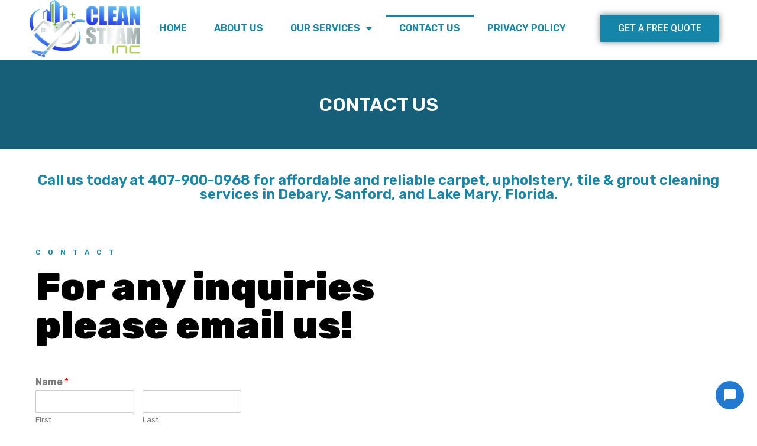

--- FILE ---
content_type: text/html; charset=UTF-8
request_url: https://cleansteamfl.com/contact-us/
body_size: 11187
content:
<!DOCTYPE html>
<html lang="en">
<head>
	<meta charset="UTF-8">
	<meta name="viewport" content="width=device-width, initial-scale=1.0, viewport-fit=cover" />		<!-- This site is running CAOS for Wordpress -->
<meta name='robots' content='index, follow, max-image-preview:large, max-snippet:-1, max-video-preview:-1' />

	<!-- This site is optimized with the Yoast SEO plugin v19.11 - https://yoast.com/wordpress/plugins/seo/ -->
	<title>Debary Grout Cleaning Service: Natural Stone Sealing l Clean Steam</title>
	<meta name="description" content="Clean Steam offers a variety of services in the Debary area, including carpet and grout cleaning, and natural stone sealing." />
	<link rel="canonical" href="https://cleansteamfl.com/contact-us/" />
	<meta property="og:locale" content="en_US" />
	<meta property="og:type" content="article" />
	<meta property="og:title" content="Debary Grout Cleaning Service: Natural Stone Sealing l Clean Steam" />
	<meta property="og:description" content="Clean Steam offers a variety of services in the Debary area, including carpet and grout cleaning, and natural stone sealing." />
	<meta property="og:url" content="https://cleansteamfl.com/contact-us/" />
	<meta property="og:site_name" content="Carpet Cleaner In Central Florida" />
	<meta property="article:modified_time" content="2022-09-09T17:55:06+00:00" />
	<meta name="twitter:card" content="summary_large_image" />
	<meta name="twitter:label1" content="Est. reading time" />
	<meta name="twitter:data1" content="1 minute" />
	<!-- / Yoast SEO plugin. -->


<link rel='dns-prefetch' href='//s.w.org' />
<link rel='preconnect' href='//www.google-analytics.com' />
<link rel="alternate" type="application/rss+xml" title="Carpet Cleaner In Central Florida &raquo; Feed" href="https://cleansteamfl.com/feed/" />
<link rel="alternate" type="application/rss+xml" title="Carpet Cleaner In Central Florida &raquo; Comments Feed" href="https://cleansteamfl.com/comments/feed/" />
<script>
window._wpemojiSettings = {"baseUrl":"https:\/\/s.w.org\/images\/core\/emoji\/14.0.0\/72x72\/","ext":".png","svgUrl":"https:\/\/s.w.org\/images\/core\/emoji\/14.0.0\/svg\/","svgExt":".svg","source":{"concatemoji":"https:\/\/cleansteamfl.com\/wp-includes\/js\/wp-emoji-release.min.js?ver=6.0.11"}};
/*! This file is auto-generated */
!function(e,a,t){var n,r,o,i=a.createElement("canvas"),p=i.getContext&&i.getContext("2d");function s(e,t){var a=String.fromCharCode,e=(p.clearRect(0,0,i.width,i.height),p.fillText(a.apply(this,e),0,0),i.toDataURL());return p.clearRect(0,0,i.width,i.height),p.fillText(a.apply(this,t),0,0),e===i.toDataURL()}function c(e){var t=a.createElement("script");t.src=e,t.defer=t.type="text/javascript",a.getElementsByTagName("head")[0].appendChild(t)}for(o=Array("flag","emoji"),t.supports={everything:!0,everythingExceptFlag:!0},r=0;r<o.length;r++)t.supports[o[r]]=function(e){if(!p||!p.fillText)return!1;switch(p.textBaseline="top",p.font="600 32px Arial",e){case"flag":return s([127987,65039,8205,9895,65039],[127987,65039,8203,9895,65039])?!1:!s([55356,56826,55356,56819],[55356,56826,8203,55356,56819])&&!s([55356,57332,56128,56423,56128,56418,56128,56421,56128,56430,56128,56423,56128,56447],[55356,57332,8203,56128,56423,8203,56128,56418,8203,56128,56421,8203,56128,56430,8203,56128,56423,8203,56128,56447]);case"emoji":return!s([129777,127995,8205,129778,127999],[129777,127995,8203,129778,127999])}return!1}(o[r]),t.supports.everything=t.supports.everything&&t.supports[o[r]],"flag"!==o[r]&&(t.supports.everythingExceptFlag=t.supports.everythingExceptFlag&&t.supports[o[r]]);t.supports.everythingExceptFlag=t.supports.everythingExceptFlag&&!t.supports.flag,t.DOMReady=!1,t.readyCallback=function(){t.DOMReady=!0},t.supports.everything||(n=function(){t.readyCallback()},a.addEventListener?(a.addEventListener("DOMContentLoaded",n,!1),e.addEventListener("load",n,!1)):(e.attachEvent("onload",n),a.attachEvent("onreadystatechange",function(){"complete"===a.readyState&&t.readyCallback()})),(e=t.source||{}).concatemoji?c(e.concatemoji):e.wpemoji&&e.twemoji&&(c(e.twemoji),c(e.wpemoji)))}(window,document,window._wpemojiSettings);
</script>
<style>
img.wp-smiley,
img.emoji {
	display: inline !important;
	border: none !important;
	box-shadow: none !important;
	height: 1em !important;
	width: 1em !important;
	margin: 0 0.07em !important;
	vertical-align: -0.1em !important;
	background: none !important;
	padding: 0 !important;
}
</style>
	<link rel='stylesheet' id='wp-block-library-css'  href='https://cleansteamfl.com/wp-includes/css/dist/block-library/style.min.css?ver=6.0.11' media='all' />
<link rel='stylesheet' id='wp-call-btn-guten-blocks-style-css'  href='https://cleansteamfl.com/wp-content/plugins/wp-call-button/assets/block/build/index.css?ver=a1dbfd3fcfcfb0740ca8c4771bbdc4c3' media='all' />
<style id='global-styles-inline-css'>
body{--wp--preset--color--black: #000000;--wp--preset--color--cyan-bluish-gray: #abb8c3;--wp--preset--color--white: #ffffff;--wp--preset--color--pale-pink: #f78da7;--wp--preset--color--vivid-red: #cf2e2e;--wp--preset--color--luminous-vivid-orange: #ff6900;--wp--preset--color--luminous-vivid-amber: #fcb900;--wp--preset--color--light-green-cyan: #7bdcb5;--wp--preset--color--vivid-green-cyan: #00d084;--wp--preset--color--pale-cyan-blue: #8ed1fc;--wp--preset--color--vivid-cyan-blue: #0693e3;--wp--preset--color--vivid-purple: #9b51e0;--wp--preset--gradient--vivid-cyan-blue-to-vivid-purple: linear-gradient(135deg,rgba(6,147,227,1) 0%,rgb(155,81,224) 100%);--wp--preset--gradient--light-green-cyan-to-vivid-green-cyan: linear-gradient(135deg,rgb(122,220,180) 0%,rgb(0,208,130) 100%);--wp--preset--gradient--luminous-vivid-amber-to-luminous-vivid-orange: linear-gradient(135deg,rgba(252,185,0,1) 0%,rgba(255,105,0,1) 100%);--wp--preset--gradient--luminous-vivid-orange-to-vivid-red: linear-gradient(135deg,rgba(255,105,0,1) 0%,rgb(207,46,46) 100%);--wp--preset--gradient--very-light-gray-to-cyan-bluish-gray: linear-gradient(135deg,rgb(238,238,238) 0%,rgb(169,184,195) 100%);--wp--preset--gradient--cool-to-warm-spectrum: linear-gradient(135deg,rgb(74,234,220) 0%,rgb(151,120,209) 20%,rgb(207,42,186) 40%,rgb(238,44,130) 60%,rgb(251,105,98) 80%,rgb(254,248,76) 100%);--wp--preset--gradient--blush-light-purple: linear-gradient(135deg,rgb(255,206,236) 0%,rgb(152,150,240) 100%);--wp--preset--gradient--blush-bordeaux: linear-gradient(135deg,rgb(254,205,165) 0%,rgb(254,45,45) 50%,rgb(107,0,62) 100%);--wp--preset--gradient--luminous-dusk: linear-gradient(135deg,rgb(255,203,112) 0%,rgb(199,81,192) 50%,rgb(65,88,208) 100%);--wp--preset--gradient--pale-ocean: linear-gradient(135deg,rgb(255,245,203) 0%,rgb(182,227,212) 50%,rgb(51,167,181) 100%);--wp--preset--gradient--electric-grass: linear-gradient(135deg,rgb(202,248,128) 0%,rgb(113,206,126) 100%);--wp--preset--gradient--midnight: linear-gradient(135deg,rgb(2,3,129) 0%,rgb(40,116,252) 100%);--wp--preset--duotone--dark-grayscale: url('#wp-duotone-dark-grayscale');--wp--preset--duotone--grayscale: url('#wp-duotone-grayscale');--wp--preset--duotone--purple-yellow: url('#wp-duotone-purple-yellow');--wp--preset--duotone--blue-red: url('#wp-duotone-blue-red');--wp--preset--duotone--midnight: url('#wp-duotone-midnight');--wp--preset--duotone--magenta-yellow: url('#wp-duotone-magenta-yellow');--wp--preset--duotone--purple-green: url('#wp-duotone-purple-green');--wp--preset--duotone--blue-orange: url('#wp-duotone-blue-orange');--wp--preset--font-size--small: 13px;--wp--preset--font-size--medium: 20px;--wp--preset--font-size--large: 36px;--wp--preset--font-size--x-large: 42px;}.has-black-color{color: var(--wp--preset--color--black) !important;}.has-cyan-bluish-gray-color{color: var(--wp--preset--color--cyan-bluish-gray) !important;}.has-white-color{color: var(--wp--preset--color--white) !important;}.has-pale-pink-color{color: var(--wp--preset--color--pale-pink) !important;}.has-vivid-red-color{color: var(--wp--preset--color--vivid-red) !important;}.has-luminous-vivid-orange-color{color: var(--wp--preset--color--luminous-vivid-orange) !important;}.has-luminous-vivid-amber-color{color: var(--wp--preset--color--luminous-vivid-amber) !important;}.has-light-green-cyan-color{color: var(--wp--preset--color--light-green-cyan) !important;}.has-vivid-green-cyan-color{color: var(--wp--preset--color--vivid-green-cyan) !important;}.has-pale-cyan-blue-color{color: var(--wp--preset--color--pale-cyan-blue) !important;}.has-vivid-cyan-blue-color{color: var(--wp--preset--color--vivid-cyan-blue) !important;}.has-vivid-purple-color{color: var(--wp--preset--color--vivid-purple) !important;}.has-black-background-color{background-color: var(--wp--preset--color--black) !important;}.has-cyan-bluish-gray-background-color{background-color: var(--wp--preset--color--cyan-bluish-gray) !important;}.has-white-background-color{background-color: var(--wp--preset--color--white) !important;}.has-pale-pink-background-color{background-color: var(--wp--preset--color--pale-pink) !important;}.has-vivid-red-background-color{background-color: var(--wp--preset--color--vivid-red) !important;}.has-luminous-vivid-orange-background-color{background-color: var(--wp--preset--color--luminous-vivid-orange) !important;}.has-luminous-vivid-amber-background-color{background-color: var(--wp--preset--color--luminous-vivid-amber) !important;}.has-light-green-cyan-background-color{background-color: var(--wp--preset--color--light-green-cyan) !important;}.has-vivid-green-cyan-background-color{background-color: var(--wp--preset--color--vivid-green-cyan) !important;}.has-pale-cyan-blue-background-color{background-color: var(--wp--preset--color--pale-cyan-blue) !important;}.has-vivid-cyan-blue-background-color{background-color: var(--wp--preset--color--vivid-cyan-blue) !important;}.has-vivid-purple-background-color{background-color: var(--wp--preset--color--vivid-purple) !important;}.has-black-border-color{border-color: var(--wp--preset--color--black) !important;}.has-cyan-bluish-gray-border-color{border-color: var(--wp--preset--color--cyan-bluish-gray) !important;}.has-white-border-color{border-color: var(--wp--preset--color--white) !important;}.has-pale-pink-border-color{border-color: var(--wp--preset--color--pale-pink) !important;}.has-vivid-red-border-color{border-color: var(--wp--preset--color--vivid-red) !important;}.has-luminous-vivid-orange-border-color{border-color: var(--wp--preset--color--luminous-vivid-orange) !important;}.has-luminous-vivid-amber-border-color{border-color: var(--wp--preset--color--luminous-vivid-amber) !important;}.has-light-green-cyan-border-color{border-color: var(--wp--preset--color--light-green-cyan) !important;}.has-vivid-green-cyan-border-color{border-color: var(--wp--preset--color--vivid-green-cyan) !important;}.has-pale-cyan-blue-border-color{border-color: var(--wp--preset--color--pale-cyan-blue) !important;}.has-vivid-cyan-blue-border-color{border-color: var(--wp--preset--color--vivid-cyan-blue) !important;}.has-vivid-purple-border-color{border-color: var(--wp--preset--color--vivid-purple) !important;}.has-vivid-cyan-blue-to-vivid-purple-gradient-background{background: var(--wp--preset--gradient--vivid-cyan-blue-to-vivid-purple) !important;}.has-light-green-cyan-to-vivid-green-cyan-gradient-background{background: var(--wp--preset--gradient--light-green-cyan-to-vivid-green-cyan) !important;}.has-luminous-vivid-amber-to-luminous-vivid-orange-gradient-background{background: var(--wp--preset--gradient--luminous-vivid-amber-to-luminous-vivid-orange) !important;}.has-luminous-vivid-orange-to-vivid-red-gradient-background{background: var(--wp--preset--gradient--luminous-vivid-orange-to-vivid-red) !important;}.has-very-light-gray-to-cyan-bluish-gray-gradient-background{background: var(--wp--preset--gradient--very-light-gray-to-cyan-bluish-gray) !important;}.has-cool-to-warm-spectrum-gradient-background{background: var(--wp--preset--gradient--cool-to-warm-spectrum) !important;}.has-blush-light-purple-gradient-background{background: var(--wp--preset--gradient--blush-light-purple) !important;}.has-blush-bordeaux-gradient-background{background: var(--wp--preset--gradient--blush-bordeaux) !important;}.has-luminous-dusk-gradient-background{background: var(--wp--preset--gradient--luminous-dusk) !important;}.has-pale-ocean-gradient-background{background: var(--wp--preset--gradient--pale-ocean) !important;}.has-electric-grass-gradient-background{background: var(--wp--preset--gradient--electric-grass) !important;}.has-midnight-gradient-background{background: var(--wp--preset--gradient--midnight) !important;}.has-small-font-size{font-size: var(--wp--preset--font-size--small) !important;}.has-medium-font-size{font-size: var(--wp--preset--font-size--medium) !important;}.has-large-font-size{font-size: var(--wp--preset--font-size--large) !important;}.has-x-large-font-size{font-size: var(--wp--preset--font-size--x-large) !important;}
</style>
<link rel='stylesheet' id='made_by_asad-style-css'  href='https://cleansteamfl.com/wp-content/themes/cleansteam/style.css?ver=1.0.0' media='all' />
<link rel='stylesheet' id='elementor-icons-css'  href='https://cleansteamfl.com/wp-content/plugins/elementor/assets/lib/eicons/css/elementor-icons.min.css?ver=5.16.0' media='all' />
<link rel='stylesheet' id='elementor-frontend-legacy-css'  href='https://cleansteamfl.com/wp-content/plugins/elementor/assets/css/frontend-legacy.min.css?ver=3.8.1' media='all' />
<link rel='stylesheet' id='elementor-frontend-css'  href='https://cleansteamfl.com/wp-content/plugins/elementor/assets/css/frontend.min.css?ver=3.8.1' media='all' />
<link rel='stylesheet' id='elementor-post-8-css'  href='https://cleansteamfl.com/wp-content/uploads/elementor/css/post-8.css?ver=1671144401' media='all' />
<link rel='stylesheet' id='elementor-pro-css'  href='https://cleansteamfl.com/wp-content/plugins/elementor-pro/assets/css/frontend.min.css?ver=3.7.5' media='all' />
<link rel='stylesheet' id='elementor-global-css'  href='https://cleansteamfl.com/wp-content/uploads/elementor/css/global.css?ver=1671144401' media='all' />
<link rel='stylesheet' id='elementor-post-299-css'  href='https://cleansteamfl.com/wp-content/uploads/elementor/css/post-299.css?ver=1671144847' media='all' />
<link rel='stylesheet' id='elementor-post-7-css'  href='https://cleansteamfl.com/wp-content/uploads/elementor/css/post-7.css?ver=1671144401' media='all' />
<link rel='stylesheet' id='elementor-post-24-css'  href='https://cleansteamfl.com/wp-content/uploads/elementor/css/post-24.css?ver=1671144401' media='all' />
<link rel='stylesheet' id='google-fonts-1-css'  href='https://fonts.googleapis.com/css?family=Rubik%3A100%2C100italic%2C200%2C200italic%2C300%2C300italic%2C400%2C400italic%2C500%2C500italic%2C600%2C600italic%2C700%2C700italic%2C800%2C800italic%2C900%2C900italic%7CRoboto+Slab%3A100%2C100italic%2C200%2C200italic%2C300%2C300italic%2C400%2C400italic%2C500%2C500italic%2C600%2C600italic%2C700%2C700italic%2C800%2C800italic%2C900%2C900italic%7CRoboto%3A100%2C100italic%2C200%2C200italic%2C300%2C300italic%2C400%2C400italic%2C500%2C500italic%2C600%2C600italic%2C700%2C700italic%2C800%2C800italic%2C900%2C900italic&#038;display=auto&#038;ver=6.0.11' media='all' />
<link rel='stylesheet' id='elementor-icons-shared-0-css'  href='https://cleansteamfl.com/wp-content/plugins/elementor/assets/lib/font-awesome/css/fontawesome.min.css?ver=5.15.3' media='all' />
<link rel='stylesheet' id='elementor-icons-fa-solid-css'  href='https://cleansteamfl.com/wp-content/plugins/elementor/assets/lib/font-awesome/css/solid.min.css?ver=5.15.3' media='all' />
<link rel='stylesheet' id='elementor-icons-fa-brands-css'  href='https://cleansteamfl.com/wp-content/plugins/elementor/assets/lib/font-awesome/css/brands.min.css?ver=5.15.3' media='all' />
<script src='https://cleansteamfl.com/wp-content/uploads/caos/ce888498.js' id='caos-analytics-js'></script>
<script id='caos-analytics-js-after'>
    

    window.ga = window.ga || function() {
    (ga.q = ga.q || []).push(arguments);
    };
    ga.l = +new Date;

            ga('create', 'UA-190913946-1', {"cookieName":"caosLocalGa","cookieDomain":"cleansteamfl.com","cookieExpires":2592000,"cookieFlags":"samesite=none;secure","siteSpeedSampleRate":"1"});
    
        ga('set', 'allowAdFeatures', true);
ga('set', 'anonymizeIp', true);    ga('send', 'pageview');
                    
</script>
<link rel="https://api.w.org/" href="https://cleansteamfl.com/wp-json/" /><link rel="alternate" type="application/json" href="https://cleansteamfl.com/wp-json/wp/v2/pages/299" /><link rel="EditURI" type="application/rsd+xml" title="RSD" href="https://cleansteamfl.com/xmlrpc.php?rsd" />
<link rel="wlwmanifest" type="application/wlwmanifest+xml" href="https://cleansteamfl.com/wp-includes/wlwmanifest.xml" /> 
<meta name="generator" content="WordPress 6.0.11" />
<link rel='shortlink' href='https://cleansteamfl.com/?p=299' />
<link rel="alternate" type="application/json+oembed" href="https://cleansteamfl.com/wp-json/oembed/1.0/embed?url=https%3A%2F%2Fcleansteamfl.com%2Fcontact-us%2F" />
<link rel="alternate" type="text/xml+oembed" href="https://cleansteamfl.com/wp-json/oembed/1.0/embed?url=https%3A%2F%2Fcleansteamfl.com%2Fcontact-us%2F&#038;format=xml" />
<!-- This website uses the WP Call Button plugin to generate more leads. --><style type="text/css">.wp-call-button{ display: none; } @media screen and (max-width: 650px) { .wp-call-button{display: block; position: fixed; text-decoration: none; z-index: 9999999999;width: 60px; height: 60px; border-radius: 50%;/*transform: scale(0.8);*/ background: #6dee04 !important; color: white !important; border-radius: 0; width: 100%; text-align: center !important; font-size: 24px !important;  font-weight: bold !important; padding: 17px 0 0 0 !important; text-decoration: none !important;  bottom: 0; } }</style><style>
	.grecaptcha-badge { visibility: hidden; }
</style>

<!-- Meta Pixel Code -->
<script type='text/javascript'>
!function(f,b,e,v,n,t,s){if(f.fbq)return;n=f.fbq=function(){n.callMethod?
n.callMethod.apply(n,arguments):n.queue.push(arguments)};if(!f._fbq)f._fbq=n;
n.push=n;n.loaded=!0;n.version='2.0';n.queue=[];t=b.createElement(e);t.async=!0;
t.src=v;s=b.getElementsByTagName(e)[0];s.parentNode.insertBefore(t,s)}(window,
document,'script','https://connect.facebook.net/en_US/fbevents.js');
</script>
<!-- End Meta Pixel Code -->
<script type='text/javascript'>
  fbq('init', '484986470366138', {}, {
    "agent": "wordpress-6.0.11-3.0.8"
});
  </script><script type='text/javascript'>
  fbq('track', 'PageView', []);
  </script>
<!-- Meta Pixel Code -->
<noscript>
<img height="1" width="1" style="display:none" alt="fbpx"
src="https://www.facebook.com/tr?id=484986470366138&ev=PageView&noscript=1" />
</noscript>
<!-- End Meta Pixel Code -->
<style>.recentcomments a{display:inline !important;padding:0 !important;margin:0 !important;}</style>

<script type="application/ld+json" class="saswp-schema-markup-output">
[{"@context":"https://schema.org","@type":"WebPage","@id":"https://cleansteamfl.com/contact-us/#webpage","name":"Debary Grout Cleaning Service: Natural Stone Sealing l Clean Steam","url":"https://cleansteamfl.com/contact-us/","lastReviewed":"2022-09-09T17:55:06+00:00","dateCreated":"2021-02-04T18:12:40+00:00","inLanguage":"en","description":"Clean Steam offers a variety of services in the Debary area, including carpet and grout cleaning, and natural stone sealing.","mainEntity":{"@type":"Article","mainEntityOfPage":"https://cleansteamfl.com/contact-us/","headline":"Debary Grout Cleaning Service: Natural Stone Sealing l Clean Steam","description":"Clean Steam offers a variety of services in the Debary area, including carpet and grout cleaning, and natural stone sealing.","keywords":"","datePublished":"2021-02-04T18:12:40+00:00","dateModified":"2022-09-09T17:55:06+00:00","author":{"@type":"Person","name":"admin","url":"https://cleansteamfl.com/author/admin/","sameAs":["https://www.cleansteamfl.com"],"image":{"@type":"ImageObject","url":"https://secure.gravatar.com/avatar/31343f23ffde45a32876b522bdbfc9e8?s=96&d=mm&r=g","height":96,"width":96}},"publisher":{"@type":"Organization","name":"Carpet Cleaner In Debary, Florida","url":"https://cleansteamfl.com"}},"reviewedBy":{"@type":"Organization","name":"Carpet Cleaner In Debary, Florida","url":"https://cleansteamfl.com"}}]
</script>

<meta name="facebook-domain-verification" content="iiwbe5p188iw7ospv0j4nn4c1kv9gp" /></head>
<body class="page-template page-template-elementor_header_footer page page-id-299 elementor-default elementor-template-full-width elementor-kit-8 elementor-page elementor-page-299">


		<div data-elementor-type="header" data-elementor-id="7" class="elementor elementor-7 elementor-location-header">
					<div class="elementor-section-wrap">
								<section class="elementor-section elementor-top-section elementor-element elementor-element-39286bd elementor-section-boxed elementor-section-height-default elementor-section-height-default" data-id="39286bd" data-element_type="section">
						<div class="elementor-container elementor-column-gap-default">
							<div class="elementor-row">
					<div class="elementor-column elementor-col-33 elementor-top-column elementor-element elementor-element-f9f6682" data-id="f9f6682" data-element_type="column">
			<div class="elementor-column-wrap elementor-element-populated">
							<div class="elementor-widget-wrap">
						<div class="elementor-element elementor-element-b314fe5 elementor-widget elementor-widget-image" data-id="b314fe5" data-element_type="widget" data-widget_type="image.default">
				<div class="elementor-widget-container">
								<div class="elementor-image">
													<a href="https://cleansteamfl.com">
							<img width="1" height="1" src="https://cleansteamfl.com/wp-content/uploads/2021/02/clean-steam-inc-logo.png" class="attachment-large size-large" alt="" loading="lazy" />								</a>
														</div>
						</div>
				</div>
						</div>
					</div>
		</div>
				<div class="elementor-column elementor-col-33 elementor-top-column elementor-element elementor-element-8efbbc9" data-id="8efbbc9" data-element_type="column">
			<div class="elementor-column-wrap elementor-element-populated">
							<div class="elementor-widget-wrap">
						<div class="elementor-element elementor-element-7e5e0d4 elementor-nav-menu__align-justify elementor-nav-menu--stretch elementor-nav-menu--dropdown-tablet elementor-nav-menu__text-align-aside elementor-nav-menu--toggle elementor-nav-menu--burger elementor-widget elementor-widget-nav-menu" data-id="7e5e0d4" data-element_type="widget" data-settings="{&quot;full_width&quot;:&quot;stretch&quot;,&quot;layout&quot;:&quot;horizontal&quot;,&quot;submenu_icon&quot;:{&quot;value&quot;:&quot;&lt;i class=\&quot;fas fa-caret-down\&quot;&gt;&lt;\/i&gt;&quot;,&quot;library&quot;:&quot;fa-solid&quot;},&quot;toggle&quot;:&quot;burger&quot;}" data-widget_type="nav-menu.default">
				<div class="elementor-widget-container">
						<nav migration_allowed="1" migrated="0" role="navigation" class="elementor-nav-menu--main elementor-nav-menu__container elementor-nav-menu--layout-horizontal e--pointer-overline e--animation-fade">
				<ul id="menu-1-7e5e0d4" class="elementor-nav-menu"><li class="menu-item menu-item-type-custom menu-item-object-custom menu-item-home menu-item-11"><a href="http://cleansteamfl.com/" class="elementor-item">Home</a></li>
<li class="menu-item menu-item-type-post_type menu-item-object-page menu-item-198"><a href="https://cleansteamfl.com/about-us/" class="elementor-item">About Us</a></li>
<li class="menu-item menu-item-type-custom menu-item-object-custom menu-item-has-children menu-item-13"><a href="#" class="elementor-item elementor-item-anchor">Our Services</a>
<ul class="sub-menu elementor-nav-menu--dropdown">
	<li class="menu-item menu-item-type-post_type menu-item-object-page menu-item-226"><a href="https://cleansteamfl.com/carpet-cleaning/" class="elementor-sub-item">Carpet Cleaning</a></li>
	<li class="menu-item menu-item-type-post_type menu-item-object-page menu-item-265"><a href="https://cleansteamfl.com/commercial-carpet-cleaning/" class="elementor-sub-item">Commercial Carpet Cleaning</a></li>
	<li class="menu-item menu-item-type-post_type menu-item-object-page menu-item-291"><a href="https://cleansteamfl.com/office-carpet-cleaning/" class="elementor-sub-item">Office Carpet Cleaning</a></li>
	<li class="menu-item menu-item-type-post_type menu-item-object-page menu-item-239"><a href="https://cleansteamfl.com/tile-grout-cleaning/" class="elementor-sub-item">Tile &#038; Grout Cleaning</a></li>
	<li class="menu-item menu-item-type-post_type menu-item-object-page menu-item-278"><a href="https://cleansteamfl.com/commercial-tile-grout-cleaning/" class="elementor-sub-item">Commercial Tile &#038; Grout Cleaning</a></li>
	<li class="menu-item menu-item-type-post_type menu-item-object-page menu-item-250"><a href="https://cleansteamfl.com/upholstery-cleaning/" class="elementor-sub-item">Upholstery Cleaning</a></li>
	<li class="menu-item menu-item-type-post_type menu-item-object-page menu-item-681"><a href="https://cleansteamfl.com/wood-floor-cleaning-2/" class="elementor-sub-item">Wood Floor Cleaning</a></li>
	<li class="menu-item menu-item-type-post_type menu-item-object-page menu-item-298"><a href="https://cleansteamfl.com/car-upholstery-cleaning/" class="elementor-sub-item">Car Upholstery Cleaning</a></li>
</ul>
</li>
<li class="menu-item menu-item-type-post_type menu-item-object-page current-menu-item page_item page-item-299 current_page_item menu-item-307"><a href="https://cleansteamfl.com/contact-us/" aria-current="page" class="elementor-item elementor-item-active">Contact Us</a></li>
<li class="menu-item menu-item-type-post_type menu-item-object-page menu-item-890"><a href="https://cleansteamfl.com/privacy-policy-2/" class="elementor-item">Privacy Policy</a></li>
</ul>			</nav>
					<div class="elementor-menu-toggle" role="button" tabindex="0" aria-label="Menu Toggle" aria-expanded="false">
			<i aria-hidden="true" role="presentation" class="elementor-menu-toggle__icon--open eicon-menu-bar"></i><i aria-hidden="true" role="presentation" class="elementor-menu-toggle__icon--close eicon-close"></i>			<span class="elementor-screen-only">Menu</span>
		</div>
			<nav class="elementor-nav-menu--dropdown elementor-nav-menu__container" role="navigation" aria-hidden="true">
				<ul id="menu-2-7e5e0d4" class="elementor-nav-menu"><li class="menu-item menu-item-type-custom menu-item-object-custom menu-item-home menu-item-11"><a href="http://cleansteamfl.com/" class="elementor-item" tabindex="-1">Home</a></li>
<li class="menu-item menu-item-type-post_type menu-item-object-page menu-item-198"><a href="https://cleansteamfl.com/about-us/" class="elementor-item" tabindex="-1">About Us</a></li>
<li class="menu-item menu-item-type-custom menu-item-object-custom menu-item-has-children menu-item-13"><a href="#" class="elementor-item elementor-item-anchor" tabindex="-1">Our Services</a>
<ul class="sub-menu elementor-nav-menu--dropdown">
	<li class="menu-item menu-item-type-post_type menu-item-object-page menu-item-226"><a href="https://cleansteamfl.com/carpet-cleaning/" class="elementor-sub-item" tabindex="-1">Carpet Cleaning</a></li>
	<li class="menu-item menu-item-type-post_type menu-item-object-page menu-item-265"><a href="https://cleansteamfl.com/commercial-carpet-cleaning/" class="elementor-sub-item" tabindex="-1">Commercial Carpet Cleaning</a></li>
	<li class="menu-item menu-item-type-post_type menu-item-object-page menu-item-291"><a href="https://cleansteamfl.com/office-carpet-cleaning/" class="elementor-sub-item" tabindex="-1">Office Carpet Cleaning</a></li>
	<li class="menu-item menu-item-type-post_type menu-item-object-page menu-item-239"><a href="https://cleansteamfl.com/tile-grout-cleaning/" class="elementor-sub-item" tabindex="-1">Tile &#038; Grout Cleaning</a></li>
	<li class="menu-item menu-item-type-post_type menu-item-object-page menu-item-278"><a href="https://cleansteamfl.com/commercial-tile-grout-cleaning/" class="elementor-sub-item" tabindex="-1">Commercial Tile &#038; Grout Cleaning</a></li>
	<li class="menu-item menu-item-type-post_type menu-item-object-page menu-item-250"><a href="https://cleansteamfl.com/upholstery-cleaning/" class="elementor-sub-item" tabindex="-1">Upholstery Cleaning</a></li>
	<li class="menu-item menu-item-type-post_type menu-item-object-page menu-item-681"><a href="https://cleansteamfl.com/wood-floor-cleaning-2/" class="elementor-sub-item" tabindex="-1">Wood Floor Cleaning</a></li>
	<li class="menu-item menu-item-type-post_type menu-item-object-page menu-item-298"><a href="https://cleansteamfl.com/car-upholstery-cleaning/" class="elementor-sub-item" tabindex="-1">Car Upholstery Cleaning</a></li>
</ul>
</li>
<li class="menu-item menu-item-type-post_type menu-item-object-page current-menu-item page_item page-item-299 current_page_item menu-item-307"><a href="https://cleansteamfl.com/contact-us/" aria-current="page" class="elementor-item elementor-item-active" tabindex="-1">Contact Us</a></li>
<li class="menu-item menu-item-type-post_type menu-item-object-page menu-item-890"><a href="https://cleansteamfl.com/privacy-policy-2/" class="elementor-item" tabindex="-1">Privacy Policy</a></li>
</ul>			</nav>
				</div>
				</div>
						</div>
					</div>
		</div>
				<div class="elementor-column elementor-col-33 elementor-top-column elementor-element elementor-element-14c970c" data-id="14c970c" data-element_type="column">
			<div class="elementor-column-wrap elementor-element-populated">
							<div class="elementor-widget-wrap">
						<div class="elementor-element elementor-element-a6d723f elementor-align-right elementor-mobile-align-center elementor-widget elementor-widget-button" data-id="a6d723f" data-element_type="widget" data-widget_type="button.default">
				<div class="elementor-widget-container">
					<div class="elementor-button-wrapper">
			<a href="https://cleansteamfl.com/contact-us/" class="elementor-button-link elementor-button elementor-size-md elementor-animation-grow" role="button">
						<span class="elementor-button-content-wrapper">
						<span class="elementor-button-text">Get a free Quote</span>
		</span>
					</a>
		</div>
				</div>
				</div>
						</div>
					</div>
		</div>
								</div>
					</div>
		</section>
							</div>
				</div>
				<div data-elementor-type="wp-page" data-elementor-id="299" class="elementor elementor-299">
						<div class="elementor-inner">
				<div class="elementor-section-wrap">
									<section class="elementor-section elementor-top-section elementor-element elementor-element-f04694e elementor-section-boxed elementor-section-height-default elementor-section-height-default" data-id="f04694e" data-element_type="section" data-settings="{&quot;background_background&quot;:&quot;classic&quot;}">
							<div class="elementor-background-overlay"></div>
							<div class="elementor-container elementor-column-gap-default">
							<div class="elementor-row">
					<div class="elementor-column elementor-col-100 elementor-top-column elementor-element elementor-element-390fceb" data-id="390fceb" data-element_type="column">
			<div class="elementor-column-wrap elementor-element-populated">
							<div class="elementor-widget-wrap">
						<div class="elementor-element elementor-element-d82f74f elementor-widget elementor-widget-heading" data-id="d82f74f" data-element_type="widget" data-widget_type="heading.default">
				<div class="elementor-widget-container">
			<h1 class="elementor-heading-title elementor-size-default">CONTACT US</h1>		</div>
				</div>
						</div>
					</div>
		</div>
								</div>
					</div>
		</section>
				<section class="elementor-section elementor-top-section elementor-element elementor-element-cea517d elementor-section-boxed elementor-section-height-default elementor-section-height-default" data-id="cea517d" data-element_type="section">
						<div class="elementor-container elementor-column-gap-default">
							<div class="elementor-row">
					<div class="elementor-column elementor-col-100 elementor-top-column elementor-element elementor-element-ffd0ede" data-id="ffd0ede" data-element_type="column">
			<div class="elementor-column-wrap elementor-element-populated">
							<div class="elementor-widget-wrap">
						<div class="elementor-element elementor-element-9c011e0 elementor-widget elementor-widget-heading" data-id="9c011e0" data-element_type="widget" data-widget_type="heading.default">
				<div class="elementor-widget-container">
			<h2 class="elementor-heading-title elementor-size-default">Call us today at 407-900-0968 for affordable and reliable carpet, upholstery, tile &amp; grout cleaning services in Debary, Sanford, and Lake Mary, Florida.</h2>		</div>
				</div>
						</div>
					</div>
		</div>
								</div>
					</div>
		</section>
				<section class="elementor-section elementor-top-section elementor-element elementor-element-670fed5 elementor-section-boxed elementor-section-height-default elementor-section-height-default" data-id="670fed5" data-element_type="section">
						<div class="elementor-container elementor-column-gap-default">
							<div class="elementor-row">
					<div class="elementor-column elementor-col-100 elementor-top-column elementor-element elementor-element-8295876" data-id="8295876" data-element_type="column">
			<div class="elementor-column-wrap elementor-element-populated">
							<div class="elementor-widget-wrap">
						<div class="elementor-element elementor-element-7286249 elementor-widget elementor-widget-template" data-id="7286249" data-element_type="widget" data-widget_type="template.default">
				<div class="elementor-widget-container">
					<div class="elementor-template">
					<div data-elementor-type="section" data-elementor-id="205" class="elementor elementor-205">
					<div class="elementor-section-wrap">
								<section class="elementor-section elementor-top-section elementor-element elementor-element-68978a64 elementor-section-content-middle elementor-section-boxed elementor-section-height-default elementor-section-height-default" data-id="68978a64" data-element_type="section">
						<div class="elementor-container elementor-column-gap-no">
							<div class="elementor-row">
					<div class="elementor-column elementor-col-50 elementor-top-column elementor-element elementor-element-2c6d1e14" data-id="2c6d1e14" data-element_type="column">
			<div class="elementor-column-wrap elementor-element-populated">
							<div class="elementor-widget-wrap">
						<div class="elementor-element elementor-element-7b4d5ecd elementor-widget elementor-widget-heading" data-id="7b4d5ecd" data-element_type="widget" data-widget_type="heading.default">
				<div class="elementor-widget-container">
			<h5 class="elementor-heading-title elementor-size-default">Contact</h5>		</div>
				</div>
				<div class="elementor-element elementor-element-1b6df011 elementor-widget elementor-widget-heading" data-id="1b6df011" data-element_type="widget" data-widget_type="heading.default">
				<div class="elementor-widget-container">
			<h4 class="elementor-heading-title elementor-size-default">For any inquiries <br>please email us! </h4>		</div>
				</div>
				<div class="elementor-element elementor-element-542b647f elementor-widget elementor-widget-text-editor" data-id="542b647f" data-element_type="widget" data-widget_type="text-editor.default">
				<div class="elementor-widget-container">
								<div class="elementor-text-editor elementor-clearfix">
				<div class="wpforms-container wpforms-container-full" id="wpforms-170"><form id="wpforms-form-170" class="wpforms-validate wpforms-form" data-formid="170" method="post" enctype="multipart/form-data" action="/contact-us/" data-token="842a93f8de47877879985b96dd431166"><noscript class="wpforms-error-noscript">Please enable JavaScript in your browser to complete this form.</noscript><div class="wpforms-field-container"><div id="wpforms-170-field_0-container" class="wpforms-field wpforms-field-name" data-field-id="0"><label class="wpforms-field-label" for="wpforms-170-field_0">Name <span class="wpforms-required-label">*</span></label><div class="wpforms-field-row wpforms-field-medium"><div class="wpforms-field-row-block wpforms-first wpforms-one-half"><input type="text" id="wpforms-170-field_0" class="wpforms-field-name-first wpforms-field-required" name="wpforms[fields][0][first]" required><label for="wpforms-170-field_0" class="wpforms-field-sublabel after ">First</label></div><div class="wpforms-field-row-block wpforms-one-half"><input type="text" id="wpforms-170-field_0-last" class="wpforms-field-name-last wpforms-field-required" name="wpforms[fields][0][last]" required><label for="wpforms-170-field_0-last" class="wpforms-field-sublabel after ">Last</label></div></div></div><div id="wpforms-170-field_3-container" class="wpforms-field wpforms-field-number" data-field-id="3"><label class="wpforms-field-label" for="wpforms-170-field_3">Phone Number</label><input type="number" pattern="\d*" id="wpforms-170-field_3" class="wpforms-field-medium" name="wpforms[fields][3]" ></div><div id="wpforms-170-field_1-container" class="wpforms-field wpforms-field-email" data-field-id="1"><label class="wpforms-field-label" for="wpforms-170-field_1">Email <span class="wpforms-required-label">*</span></label><input type="email" id="wpforms-170-field_1" class="wpforms-field-medium wpforms-field-required" name="wpforms[fields][1]" required></div><div id="wpforms-170-field_2-container" class="wpforms-field wpforms-field-textarea" data-field-id="2"><label class="wpforms-field-label" for="wpforms-170-field_2">Comment or Message <span class="wpforms-required-label">*</span></label><textarea id="wpforms-170-field_2" class="wpforms-field-medium wpforms-field-required" name="wpforms[fields][2]" required></textarea></div></div><input type="hidden" name="wpforms[recaptcha]" value=""><div class="wpforms-submit-container"><input type="hidden" name="wpforms[id]" value="170"><input type="hidden" name="wpforms[author]" value="1"><input type="hidden" name="wpforms[post_id]" value="299"><button type="submit" name="wpforms[submit]" id="wpforms-submit-170" class="wpforms-submit" data-alt-text="Sending..." data-submit-text="Submit" aria-live="assertive" value="wpforms-submit">Submit</button></div></form></div>  <!-- .wpforms-container --><p> </p>					</div>
						</div>
				</div>
						</div>
					</div>
		</div>
				<div class="elementor-column elementor-col-50 elementor-top-column elementor-element elementor-element-e3993b8" data-id="e3993b8" data-element_type="column">
			<div class="elementor-column-wrap elementor-element-populated">
							<div class="elementor-widget-wrap">
						<div class="elementor-element elementor-element-34ab4d4 elementor-widget elementor-widget-text-editor" data-id="34ab4d4" data-element_type="widget" data-widget_type="text-editor.default">
				<div class="elementor-widget-container">
								<div class="elementor-text-editor elementor-clearfix">
				<iframe src="https://www.google.com/maps/embed?pb=!1m18!1m12!1m3!1d7195205.623288954!2d-87.93892818944363!3d28.289720019999848!2m3!1f0!2f0!3f0!3m2!1i1024!2i768!4f13.1!3m3!1m2!1s0x88e712d3d5f15555%3A0xf7c49832740a976!2sClean%20Steam%20Inc.!5e0!3m2!1sen!2sus!4v1612456895530!5m2!1sen!2sus" width="600" height="450" frameborder="0" style="border:0;" allowfullscreen="" aria-hidden="false" tabindex="0"></iframe>					</div>
						</div>
				</div>
						</div>
					</div>
		</div>
								</div>
					</div>
		</section>
							</div>
				</div>
				</div>
				</div>
				</div>
						</div>
					</div>
		</div>
								</div>
					</div>
		</section>
									</div>
			</div>
					</div>
				<div data-elementor-type="footer" data-elementor-id="24" class="elementor elementor-24 elementor-location-footer">
					<div class="elementor-section-wrap">
								<section class="elementor-section elementor-top-section elementor-element elementor-element-cfd62b9 elementor-section-boxed elementor-section-height-default elementor-section-height-default" data-id="cfd62b9" data-element_type="section">
						<div class="elementor-container elementor-column-gap-default">
							<div class="elementor-row">
					<div class="elementor-column elementor-col-100 elementor-top-column elementor-element elementor-element-387f618" data-id="387f618" data-element_type="column">
			<div class="elementor-column-wrap elementor-element-populated">
							<div class="elementor-widget-wrap">
						<div class="elementor-element elementor-element-2de293e elementor-widget elementor-widget-heading" data-id="2de293e" data-element_type="widget" data-widget_type="heading.default">
				<div class="elementor-widget-container">
			<h3 class="elementor-heading-title elementor-size-default">The content on this website is owned by us and our licensors. Do not copy any content without our
consent. Protected by www.copyscape.com</h3>		</div>
				</div>
						</div>
					</div>
		</div>
								</div>
					</div>
		</section>
				<section class="elementor-section elementor-top-section elementor-element elementor-element-0e7a5c8 elementor-section-boxed elementor-section-height-default elementor-section-height-default" data-id="0e7a5c8" data-element_type="section" data-settings="{&quot;background_background&quot;:&quot;classic&quot;}">
						<div class="elementor-container elementor-column-gap-default">
							<div class="elementor-row">
					<div class="elementor-column elementor-col-33 elementor-top-column elementor-element elementor-element-1434286" data-id="1434286" data-element_type="column">
			<div class="elementor-column-wrap elementor-element-populated">
							<div class="elementor-widget-wrap">
						<div class="elementor-element elementor-element-1f77d63 elementor-widget elementor-widget-text-editor" data-id="1f77d63" data-element_type="widget" data-widget_type="text-editor.default">
				<div class="elementor-widget-container">
								<div class="elementor-text-editor elementor-clearfix">
				<p>© 2022 Clean Steam Inc. </p><p>All Rights Reserved. </p>					</div>
						</div>
				</div>
						</div>
					</div>
		</div>
				<div class="elementor-column elementor-col-33 elementor-top-column elementor-element elementor-element-703166d" data-id="703166d" data-element_type="column">
			<div class="elementor-column-wrap elementor-element-populated">
							<div class="elementor-widget-wrap">
						<div class="elementor-element elementor-element-43b000f elementor-shape-circle elementor-grid-0 e-grid-align-center elementor-widget elementor-widget-social-icons" data-id="43b000f" data-element_type="widget" data-widget_type="social-icons.default">
				<div class="elementor-widget-container">
					<div class="elementor-social-icons-wrapper elementor-grid">
							<span class="elementor-grid-item">
					<a class="elementor-icon elementor-social-icon elementor-social-icon-facebook-f elementor-repeater-item-6f12779" href="https://www.facebook.com/cleansteamFL" target="_blank">
						<span class="elementor-screen-only">Facebook-f</span>
						<i class="fab fa-facebook-f"></i>					</a>
				</span>
					</div>
				</div>
				</div>
						</div>
					</div>
		</div>
				<div class="elementor-column elementor-col-33 elementor-top-column elementor-element elementor-element-5893407" data-id="5893407" data-element_type="column">
			<div class="elementor-column-wrap elementor-element-populated">
							<div class="elementor-widget-wrap">
						<div class="elementor-element elementor-element-25914ca elementor-widget elementor-widget-image" data-id="25914ca" data-element_type="widget" data-widget_type="image.default">
				<div class="elementor-widget-container">
								<div class="elementor-image">
												<img width="184" height="67" src="https://cleansteamfl.com/wp-content/uploads/2021/02/logo-1.png" class="attachment-large size-large" alt="" loading="lazy" />														</div>
						</div>
				</div>
						</div>
					</div>
		</div>
								</div>
					</div>
		</section>
							</div>
				</div>
		
<a class="wp-call-button" href="tel:+14079000968"><img style="width: 70px; height: 30px; display: inline; vertical-align: middle; border: 0 !important; box-shadow: none !important; -webkit-box-shadow: none !important;" src="[data-uri]" /><span>CALL NOW (407) 900-0968</span></a>    <!-- Meta Pixel Event Code -->
    <script type='text/javascript'>
        document.addEventListener( 'wpcf7mailsent', function( event ) {
        if( "fb_pxl_code" in event.detail.apiResponse){
          eval(event.detail.apiResponse.fb_pxl_code);
        }
      }, false );
    </script>
    <!-- End Meta Pixel Event Code -->
    <div id='fb-pxl-ajax-code'></div><link rel='stylesheet' id='elementor-post-205-css'  href='https://cleansteamfl.com/wp-content/uploads/elementor/css/post-205.css?ver=1671144427' media='all' />
<link rel='stylesheet' id='e-animations-css'  href='https://cleansteamfl.com/wp-content/plugins/elementor/assets/lib/animations/animations.min.css?ver=3.8.1' media='all' />
<link rel='stylesheet' id='wpforms-full-css'  href='https://cleansteamfl.com/wp-content/plugins/wpforms-lite/assets/css/wpforms-full.min.css?ver=1.7.8' media='all' />
<script src='https://cleansteamfl.com/wp-content/themes/cleansteam/js/navigation.js?ver=1.0.0' id='made_by_asad-navigation-js'></script>
<script src='https://cleansteamfl.com/wp-includes/js/jquery/jquery.min.js?ver=3.6.0' id='jquery-core-js'></script>
<script src='https://cleansteamfl.com/wp-includes/js/jquery/jquery-migrate.min.js?ver=3.3.2' id='jquery-migrate-js'></script>
<script src='https://cleansteamfl.com/wp-content/plugins/elementor-pro/assets/lib/smartmenus/jquery.smartmenus.min.js?ver=1.0.1' id='smartmenus-js'></script>
<script src='https://cleansteamfl.com/wp-content/plugins/elementor-pro/assets/js/webpack-pro.runtime.min.js?ver=3.7.5' id='elementor-pro-webpack-runtime-js'></script>
<script src='https://cleansteamfl.com/wp-content/plugins/elementor/assets/js/webpack.runtime.min.js?ver=3.8.1' id='elementor-webpack-runtime-js'></script>
<script src='https://cleansteamfl.com/wp-content/plugins/elementor/assets/js/frontend-modules.min.js?ver=3.8.1' id='elementor-frontend-modules-js'></script>
<script src='https://cleansteamfl.com/wp-includes/js/dist/vendor/regenerator-runtime.min.js?ver=0.13.9' id='regenerator-runtime-js'></script>
<script src='https://cleansteamfl.com/wp-includes/js/dist/vendor/wp-polyfill.min.js?ver=3.15.0' id='wp-polyfill-js'></script>
<script src='https://cleansteamfl.com/wp-includes/js/dist/hooks.min.js?ver=c6d64f2cb8f5c6bb49caca37f8828ce3' id='wp-hooks-js'></script>
<script src='https://cleansteamfl.com/wp-includes/js/dist/i18n.min.js?ver=ebee46757c6a411e38fd079a7ac71d94' id='wp-i18n-js'></script>
<script id='wp-i18n-js-after'>
wp.i18n.setLocaleData( { 'text direction\u0004ltr': [ 'ltr' ] } );
</script>
<script id='elementor-pro-frontend-js-before'>
var ElementorProFrontendConfig = {"ajaxurl":"https:\/\/cleansteamfl.com\/wp-admin\/admin-ajax.php","nonce":"eb8a4405f9","urls":{"assets":"https:\/\/cleansteamfl.com\/wp-content\/plugins\/elementor-pro\/assets\/","rest":"https:\/\/cleansteamfl.com\/wp-json\/"},"shareButtonsNetworks":{"facebook":{"title":"Facebook","has_counter":true},"twitter":{"title":"Twitter"},"linkedin":{"title":"LinkedIn","has_counter":true},"pinterest":{"title":"Pinterest","has_counter":true},"reddit":{"title":"Reddit","has_counter":true},"vk":{"title":"VK","has_counter":true},"odnoklassniki":{"title":"OK","has_counter":true},"tumblr":{"title":"Tumblr"},"digg":{"title":"Digg"},"skype":{"title":"Skype"},"stumbleupon":{"title":"StumbleUpon","has_counter":true},"mix":{"title":"Mix"},"telegram":{"title":"Telegram"},"pocket":{"title":"Pocket","has_counter":true},"xing":{"title":"XING","has_counter":true},"whatsapp":{"title":"WhatsApp"},"email":{"title":"Email"},"print":{"title":"Print"}},"facebook_sdk":{"lang":"en","app_id":""},"lottie":{"defaultAnimationUrl":"https:\/\/cleansteamfl.com\/wp-content\/plugins\/elementor-pro\/modules\/lottie\/assets\/animations\/default.json"}};
</script>
<script src='https://cleansteamfl.com/wp-content/plugins/elementor-pro/assets/js/frontend.min.js?ver=3.7.5' id='elementor-pro-frontend-js'></script>
<script src='https://cleansteamfl.com/wp-content/plugins/elementor/assets/lib/waypoints/waypoints.min.js?ver=4.0.2' id='elementor-waypoints-js'></script>
<script src='https://cleansteamfl.com/wp-includes/js/jquery/ui/core.min.js?ver=1.13.1' id='jquery-ui-core-js'></script>
<script src='https://cleansteamfl.com/wp-content/plugins/elementor/assets/lib/swiper/swiper.min.js?ver=5.3.6' id='swiper-js'></script>
<script src='https://cleansteamfl.com/wp-content/plugins/elementor/assets/lib/share-link/share-link.min.js?ver=3.8.1' id='share-link-js'></script>
<script src='https://cleansteamfl.com/wp-content/plugins/elementor/assets/lib/dialog/dialog.min.js?ver=4.9.0' id='elementor-dialog-js'></script>
<script id='elementor-frontend-js-before'>
var elementorFrontendConfig = {"environmentMode":{"edit":false,"wpPreview":false,"isScriptDebug":false},"i18n":{"shareOnFacebook":"Share on Facebook","shareOnTwitter":"Share on Twitter","pinIt":"Pin it","download":"Download","downloadImage":"Download image","fullscreen":"Fullscreen","zoom":"Zoom","share":"Share","playVideo":"Play Video","previous":"Previous","next":"Next","close":"Close"},"is_rtl":false,"breakpoints":{"xs":0,"sm":480,"md":768,"lg":1025,"xl":1440,"xxl":1600},"responsive":{"breakpoints":{"mobile":{"label":"Mobile","value":767,"default_value":767,"direction":"max","is_enabled":true},"mobile_extra":{"label":"Mobile Extra","value":880,"default_value":880,"direction":"max","is_enabled":false},"tablet":{"label":"Tablet","value":1024,"default_value":1024,"direction":"max","is_enabled":true},"tablet_extra":{"label":"Tablet Extra","value":1200,"default_value":1200,"direction":"max","is_enabled":false},"laptop":{"label":"Laptop","value":1366,"default_value":1366,"direction":"max","is_enabled":false},"widescreen":{"label":"Widescreen","value":2400,"default_value":2400,"direction":"min","is_enabled":false}}},"version":"3.8.1","is_static":false,"experimentalFeatures":[],"urls":{"assets":"https:\/\/cleansteamfl.com\/wp-content\/plugins\/elementor\/assets\/"},"settings":{"page":[],"editorPreferences":[]},"kit":{"active_breakpoints":["viewport_mobile","viewport_tablet"],"global_image_lightbox":"yes","lightbox_enable_counter":"yes","lightbox_enable_fullscreen":"yes","lightbox_enable_zoom":"yes","lightbox_enable_share":"yes","lightbox_title_src":"title","lightbox_description_src":"description"},"post":{"id":299,"title":"Debary%20Grout%20Cleaning%20Service%3A%20Natural%20Stone%20Sealing%20l%20Clean%20Steam","excerpt":"","featuredImage":false}};
</script>
<script src='https://cleansteamfl.com/wp-content/plugins/elementor/assets/js/frontend.min.js?ver=3.8.1' id='elementor-frontend-js'></script>
<script src='https://cleansteamfl.com/wp-content/plugins/elementor-pro/assets/js/preloaded-elements-handlers.min.js?ver=3.7.5' id='pro-preloaded-elements-handlers-js'></script>
<script src='https://cleansteamfl.com/wp-content/plugins/elementor/assets/js/preloaded-modules.min.js?ver=3.8.1' id='preloaded-modules-js'></script>
<script src='https://cleansteamfl.com/wp-content/plugins/elementor-pro/assets/lib/sticky/jquery.sticky.min.js?ver=3.7.5' id='e-sticky-js'></script>
<script src='https://cleansteamfl.com/wp-includes/js/underscore.min.js?ver=1.13.3' id='underscore-js'></script>
<script id='wp-util-js-extra'>
var _wpUtilSettings = {"ajax":{"url":"\/wp-admin\/admin-ajax.php"}};
</script>
<script src='https://cleansteamfl.com/wp-includes/js/wp-util.min.js?ver=6.0.11' id='wp-util-js'></script>
<script id='wpforms-elementor-js-extra'>
var wpformsElementorVars = {"captcha_provider":"recaptcha","recaptcha_type":"v3"};
</script>
<script src='https://cleansteamfl.com/wp-content/plugins/wpforms-lite/assets/js/integrations/elementor/frontend.min.js?ver=1.7.8' id='wpforms-elementor-js'></script>
<script src='https://cleansteamfl.com/wp-content/plugins/wpforms-lite/assets/lib/jquery.validate.min.js?ver=1.19.5' id='wpforms-validation-js'></script>
<script src='https://cleansteamfl.com/wp-content/plugins/wpforms-lite/assets/lib/mailcheck.min.js?ver=1.1.2' id='wpforms-mailcheck-js'></script>
<script src='https://cleansteamfl.com/wp-content/plugins/wpforms-lite/assets/lib/punycode.min.js?ver=1.0.0' id='wpforms-punycode-js'></script>
<script src='https://cleansteamfl.com/wp-content/plugins/wpforms-lite/assets/js/utils.min.js?ver=1.7.8' id='wpforms-generic-utils-js'></script>
<script src='https://cleansteamfl.com/wp-content/plugins/wpforms-lite/assets/js/wpforms.min.js?ver=1.7.8' id='wpforms-js'></script>
<script src='https://www.google.com/recaptcha/api.js?render=6Ldmu-chAAAAAMsKWCNr4BCywqVkg1J23ryHWhqL' id='wpforms-recaptcha-js'></script>
<script id='wpforms-recaptcha-js-after'>
var wpformsDispatchEvent = function (el, ev, custom) {
				var e = document.createEvent(custom ? "CustomEvent" : "HTMLEvents");
				custom ? e.initCustomEvent(ev, true, true, false) : e.initEvent(ev, true, true);
				el.dispatchEvent(e);
			};
		var wpformsRecaptchaV3Execute = function ( callback ) {
					grecaptcha.execute( "6Ldmu-chAAAAAMsKWCNr4BCywqVkg1J23ryHWhqL", { action: "wpforms" } ).then( function ( token ) {
						Array.prototype.forEach.call( document.getElementsByName( "wpforms[recaptcha]" ), function ( el ) {
							el.value = token;
						} );
						if ( typeof callback === "function" ) {
							return callback();
						}
					} );
				}
				grecaptcha.ready( function () {
					wpformsDispatchEvent( document, "wpformsRecaptchaLoaded", true );
				} );
			
</script>
<script id="housecall-pro-chat-bubble" src=" https://chat.housecallpro.com/proChat.js" type="text/javascript" data-color="#2378cf" data-organization="134c725d-1343-48fe-a77c-4a65c751730a"></script>
<script type='text/javascript'>
/* <![CDATA[ */
var wpforms_settings = {"val_required":"This field is required.","val_email":"Please enter a valid email address.","val_email_suggestion":"Did you mean {suggestion}?","val_email_suggestion_title":"Click to accept this suggestion.","val_email_restricted":"This email address is not allowed.","val_number":"Please enter a valid number.","val_number_positive":"Please enter a valid positive number.","val_confirm":"Field values do not match.","val_checklimit":"You have exceeded the number of allowed selections: {#}.","val_limit_characters":"{count} of {limit} max characters.","val_limit_words":"{count} of {limit} max words.","val_recaptcha_fail_msg":"Google reCAPTCHA verification failed, please try again later.","val_inputmask_incomplete":"Please fill out the field in required format.","uuid_cookie":"","locale":"en","wpforms_plugin_url":"https:\/\/cleansteamfl.com\/wp-content\/plugins\/wpforms-lite\/","gdpr":"","ajaxurl":"https:\/\/cleansteamfl.com\/wp-admin\/admin-ajax.php","mailcheck_enabled":"1","mailcheck_domains":[],"mailcheck_toplevel_domains":["dev"],"is_ssl":"1","page_title":"Contact Us","page_id":"299"}
/* ]]> */
</script>

</body>
</html>


--- FILE ---
content_type: text/html; charset=utf-8
request_url: https://www.google.com/recaptcha/api2/anchor?ar=1&k=6Ldmu-chAAAAAMsKWCNr4BCywqVkg1J23ryHWhqL&co=aHR0cHM6Ly9jbGVhbnN0ZWFtZmwuY29tOjQ0Mw..&hl=en&v=N67nZn4AqZkNcbeMu4prBgzg&size=invisible&anchor-ms=20000&execute-ms=30000&cb=ranwr1r50rtm
body_size: 48550
content:
<!DOCTYPE HTML><html dir="ltr" lang="en"><head><meta http-equiv="Content-Type" content="text/html; charset=UTF-8">
<meta http-equiv="X-UA-Compatible" content="IE=edge">
<title>reCAPTCHA</title>
<style type="text/css">
/* cyrillic-ext */
@font-face {
  font-family: 'Roboto';
  font-style: normal;
  font-weight: 400;
  font-stretch: 100%;
  src: url(//fonts.gstatic.com/s/roboto/v48/KFO7CnqEu92Fr1ME7kSn66aGLdTylUAMa3GUBHMdazTgWw.woff2) format('woff2');
  unicode-range: U+0460-052F, U+1C80-1C8A, U+20B4, U+2DE0-2DFF, U+A640-A69F, U+FE2E-FE2F;
}
/* cyrillic */
@font-face {
  font-family: 'Roboto';
  font-style: normal;
  font-weight: 400;
  font-stretch: 100%;
  src: url(//fonts.gstatic.com/s/roboto/v48/KFO7CnqEu92Fr1ME7kSn66aGLdTylUAMa3iUBHMdazTgWw.woff2) format('woff2');
  unicode-range: U+0301, U+0400-045F, U+0490-0491, U+04B0-04B1, U+2116;
}
/* greek-ext */
@font-face {
  font-family: 'Roboto';
  font-style: normal;
  font-weight: 400;
  font-stretch: 100%;
  src: url(//fonts.gstatic.com/s/roboto/v48/KFO7CnqEu92Fr1ME7kSn66aGLdTylUAMa3CUBHMdazTgWw.woff2) format('woff2');
  unicode-range: U+1F00-1FFF;
}
/* greek */
@font-face {
  font-family: 'Roboto';
  font-style: normal;
  font-weight: 400;
  font-stretch: 100%;
  src: url(//fonts.gstatic.com/s/roboto/v48/KFO7CnqEu92Fr1ME7kSn66aGLdTylUAMa3-UBHMdazTgWw.woff2) format('woff2');
  unicode-range: U+0370-0377, U+037A-037F, U+0384-038A, U+038C, U+038E-03A1, U+03A3-03FF;
}
/* math */
@font-face {
  font-family: 'Roboto';
  font-style: normal;
  font-weight: 400;
  font-stretch: 100%;
  src: url(//fonts.gstatic.com/s/roboto/v48/KFO7CnqEu92Fr1ME7kSn66aGLdTylUAMawCUBHMdazTgWw.woff2) format('woff2');
  unicode-range: U+0302-0303, U+0305, U+0307-0308, U+0310, U+0312, U+0315, U+031A, U+0326-0327, U+032C, U+032F-0330, U+0332-0333, U+0338, U+033A, U+0346, U+034D, U+0391-03A1, U+03A3-03A9, U+03B1-03C9, U+03D1, U+03D5-03D6, U+03F0-03F1, U+03F4-03F5, U+2016-2017, U+2034-2038, U+203C, U+2040, U+2043, U+2047, U+2050, U+2057, U+205F, U+2070-2071, U+2074-208E, U+2090-209C, U+20D0-20DC, U+20E1, U+20E5-20EF, U+2100-2112, U+2114-2115, U+2117-2121, U+2123-214F, U+2190, U+2192, U+2194-21AE, U+21B0-21E5, U+21F1-21F2, U+21F4-2211, U+2213-2214, U+2216-22FF, U+2308-230B, U+2310, U+2319, U+231C-2321, U+2336-237A, U+237C, U+2395, U+239B-23B7, U+23D0, U+23DC-23E1, U+2474-2475, U+25AF, U+25B3, U+25B7, U+25BD, U+25C1, U+25CA, U+25CC, U+25FB, U+266D-266F, U+27C0-27FF, U+2900-2AFF, U+2B0E-2B11, U+2B30-2B4C, U+2BFE, U+3030, U+FF5B, U+FF5D, U+1D400-1D7FF, U+1EE00-1EEFF;
}
/* symbols */
@font-face {
  font-family: 'Roboto';
  font-style: normal;
  font-weight: 400;
  font-stretch: 100%;
  src: url(//fonts.gstatic.com/s/roboto/v48/KFO7CnqEu92Fr1ME7kSn66aGLdTylUAMaxKUBHMdazTgWw.woff2) format('woff2');
  unicode-range: U+0001-000C, U+000E-001F, U+007F-009F, U+20DD-20E0, U+20E2-20E4, U+2150-218F, U+2190, U+2192, U+2194-2199, U+21AF, U+21E6-21F0, U+21F3, U+2218-2219, U+2299, U+22C4-22C6, U+2300-243F, U+2440-244A, U+2460-24FF, U+25A0-27BF, U+2800-28FF, U+2921-2922, U+2981, U+29BF, U+29EB, U+2B00-2BFF, U+4DC0-4DFF, U+FFF9-FFFB, U+10140-1018E, U+10190-1019C, U+101A0, U+101D0-101FD, U+102E0-102FB, U+10E60-10E7E, U+1D2C0-1D2D3, U+1D2E0-1D37F, U+1F000-1F0FF, U+1F100-1F1AD, U+1F1E6-1F1FF, U+1F30D-1F30F, U+1F315, U+1F31C, U+1F31E, U+1F320-1F32C, U+1F336, U+1F378, U+1F37D, U+1F382, U+1F393-1F39F, U+1F3A7-1F3A8, U+1F3AC-1F3AF, U+1F3C2, U+1F3C4-1F3C6, U+1F3CA-1F3CE, U+1F3D4-1F3E0, U+1F3ED, U+1F3F1-1F3F3, U+1F3F5-1F3F7, U+1F408, U+1F415, U+1F41F, U+1F426, U+1F43F, U+1F441-1F442, U+1F444, U+1F446-1F449, U+1F44C-1F44E, U+1F453, U+1F46A, U+1F47D, U+1F4A3, U+1F4B0, U+1F4B3, U+1F4B9, U+1F4BB, U+1F4BF, U+1F4C8-1F4CB, U+1F4D6, U+1F4DA, U+1F4DF, U+1F4E3-1F4E6, U+1F4EA-1F4ED, U+1F4F7, U+1F4F9-1F4FB, U+1F4FD-1F4FE, U+1F503, U+1F507-1F50B, U+1F50D, U+1F512-1F513, U+1F53E-1F54A, U+1F54F-1F5FA, U+1F610, U+1F650-1F67F, U+1F687, U+1F68D, U+1F691, U+1F694, U+1F698, U+1F6AD, U+1F6B2, U+1F6B9-1F6BA, U+1F6BC, U+1F6C6-1F6CF, U+1F6D3-1F6D7, U+1F6E0-1F6EA, U+1F6F0-1F6F3, U+1F6F7-1F6FC, U+1F700-1F7FF, U+1F800-1F80B, U+1F810-1F847, U+1F850-1F859, U+1F860-1F887, U+1F890-1F8AD, U+1F8B0-1F8BB, U+1F8C0-1F8C1, U+1F900-1F90B, U+1F93B, U+1F946, U+1F984, U+1F996, U+1F9E9, U+1FA00-1FA6F, U+1FA70-1FA7C, U+1FA80-1FA89, U+1FA8F-1FAC6, U+1FACE-1FADC, U+1FADF-1FAE9, U+1FAF0-1FAF8, U+1FB00-1FBFF;
}
/* vietnamese */
@font-face {
  font-family: 'Roboto';
  font-style: normal;
  font-weight: 400;
  font-stretch: 100%;
  src: url(//fonts.gstatic.com/s/roboto/v48/KFO7CnqEu92Fr1ME7kSn66aGLdTylUAMa3OUBHMdazTgWw.woff2) format('woff2');
  unicode-range: U+0102-0103, U+0110-0111, U+0128-0129, U+0168-0169, U+01A0-01A1, U+01AF-01B0, U+0300-0301, U+0303-0304, U+0308-0309, U+0323, U+0329, U+1EA0-1EF9, U+20AB;
}
/* latin-ext */
@font-face {
  font-family: 'Roboto';
  font-style: normal;
  font-weight: 400;
  font-stretch: 100%;
  src: url(//fonts.gstatic.com/s/roboto/v48/KFO7CnqEu92Fr1ME7kSn66aGLdTylUAMa3KUBHMdazTgWw.woff2) format('woff2');
  unicode-range: U+0100-02BA, U+02BD-02C5, U+02C7-02CC, U+02CE-02D7, U+02DD-02FF, U+0304, U+0308, U+0329, U+1D00-1DBF, U+1E00-1E9F, U+1EF2-1EFF, U+2020, U+20A0-20AB, U+20AD-20C0, U+2113, U+2C60-2C7F, U+A720-A7FF;
}
/* latin */
@font-face {
  font-family: 'Roboto';
  font-style: normal;
  font-weight: 400;
  font-stretch: 100%;
  src: url(//fonts.gstatic.com/s/roboto/v48/KFO7CnqEu92Fr1ME7kSn66aGLdTylUAMa3yUBHMdazQ.woff2) format('woff2');
  unicode-range: U+0000-00FF, U+0131, U+0152-0153, U+02BB-02BC, U+02C6, U+02DA, U+02DC, U+0304, U+0308, U+0329, U+2000-206F, U+20AC, U+2122, U+2191, U+2193, U+2212, U+2215, U+FEFF, U+FFFD;
}
/* cyrillic-ext */
@font-face {
  font-family: 'Roboto';
  font-style: normal;
  font-weight: 500;
  font-stretch: 100%;
  src: url(//fonts.gstatic.com/s/roboto/v48/KFO7CnqEu92Fr1ME7kSn66aGLdTylUAMa3GUBHMdazTgWw.woff2) format('woff2');
  unicode-range: U+0460-052F, U+1C80-1C8A, U+20B4, U+2DE0-2DFF, U+A640-A69F, U+FE2E-FE2F;
}
/* cyrillic */
@font-face {
  font-family: 'Roboto';
  font-style: normal;
  font-weight: 500;
  font-stretch: 100%;
  src: url(//fonts.gstatic.com/s/roboto/v48/KFO7CnqEu92Fr1ME7kSn66aGLdTylUAMa3iUBHMdazTgWw.woff2) format('woff2');
  unicode-range: U+0301, U+0400-045F, U+0490-0491, U+04B0-04B1, U+2116;
}
/* greek-ext */
@font-face {
  font-family: 'Roboto';
  font-style: normal;
  font-weight: 500;
  font-stretch: 100%;
  src: url(//fonts.gstatic.com/s/roboto/v48/KFO7CnqEu92Fr1ME7kSn66aGLdTylUAMa3CUBHMdazTgWw.woff2) format('woff2');
  unicode-range: U+1F00-1FFF;
}
/* greek */
@font-face {
  font-family: 'Roboto';
  font-style: normal;
  font-weight: 500;
  font-stretch: 100%;
  src: url(//fonts.gstatic.com/s/roboto/v48/KFO7CnqEu92Fr1ME7kSn66aGLdTylUAMa3-UBHMdazTgWw.woff2) format('woff2');
  unicode-range: U+0370-0377, U+037A-037F, U+0384-038A, U+038C, U+038E-03A1, U+03A3-03FF;
}
/* math */
@font-face {
  font-family: 'Roboto';
  font-style: normal;
  font-weight: 500;
  font-stretch: 100%;
  src: url(//fonts.gstatic.com/s/roboto/v48/KFO7CnqEu92Fr1ME7kSn66aGLdTylUAMawCUBHMdazTgWw.woff2) format('woff2');
  unicode-range: U+0302-0303, U+0305, U+0307-0308, U+0310, U+0312, U+0315, U+031A, U+0326-0327, U+032C, U+032F-0330, U+0332-0333, U+0338, U+033A, U+0346, U+034D, U+0391-03A1, U+03A3-03A9, U+03B1-03C9, U+03D1, U+03D5-03D6, U+03F0-03F1, U+03F4-03F5, U+2016-2017, U+2034-2038, U+203C, U+2040, U+2043, U+2047, U+2050, U+2057, U+205F, U+2070-2071, U+2074-208E, U+2090-209C, U+20D0-20DC, U+20E1, U+20E5-20EF, U+2100-2112, U+2114-2115, U+2117-2121, U+2123-214F, U+2190, U+2192, U+2194-21AE, U+21B0-21E5, U+21F1-21F2, U+21F4-2211, U+2213-2214, U+2216-22FF, U+2308-230B, U+2310, U+2319, U+231C-2321, U+2336-237A, U+237C, U+2395, U+239B-23B7, U+23D0, U+23DC-23E1, U+2474-2475, U+25AF, U+25B3, U+25B7, U+25BD, U+25C1, U+25CA, U+25CC, U+25FB, U+266D-266F, U+27C0-27FF, U+2900-2AFF, U+2B0E-2B11, U+2B30-2B4C, U+2BFE, U+3030, U+FF5B, U+FF5D, U+1D400-1D7FF, U+1EE00-1EEFF;
}
/* symbols */
@font-face {
  font-family: 'Roboto';
  font-style: normal;
  font-weight: 500;
  font-stretch: 100%;
  src: url(//fonts.gstatic.com/s/roboto/v48/KFO7CnqEu92Fr1ME7kSn66aGLdTylUAMaxKUBHMdazTgWw.woff2) format('woff2');
  unicode-range: U+0001-000C, U+000E-001F, U+007F-009F, U+20DD-20E0, U+20E2-20E4, U+2150-218F, U+2190, U+2192, U+2194-2199, U+21AF, U+21E6-21F0, U+21F3, U+2218-2219, U+2299, U+22C4-22C6, U+2300-243F, U+2440-244A, U+2460-24FF, U+25A0-27BF, U+2800-28FF, U+2921-2922, U+2981, U+29BF, U+29EB, U+2B00-2BFF, U+4DC0-4DFF, U+FFF9-FFFB, U+10140-1018E, U+10190-1019C, U+101A0, U+101D0-101FD, U+102E0-102FB, U+10E60-10E7E, U+1D2C0-1D2D3, U+1D2E0-1D37F, U+1F000-1F0FF, U+1F100-1F1AD, U+1F1E6-1F1FF, U+1F30D-1F30F, U+1F315, U+1F31C, U+1F31E, U+1F320-1F32C, U+1F336, U+1F378, U+1F37D, U+1F382, U+1F393-1F39F, U+1F3A7-1F3A8, U+1F3AC-1F3AF, U+1F3C2, U+1F3C4-1F3C6, U+1F3CA-1F3CE, U+1F3D4-1F3E0, U+1F3ED, U+1F3F1-1F3F3, U+1F3F5-1F3F7, U+1F408, U+1F415, U+1F41F, U+1F426, U+1F43F, U+1F441-1F442, U+1F444, U+1F446-1F449, U+1F44C-1F44E, U+1F453, U+1F46A, U+1F47D, U+1F4A3, U+1F4B0, U+1F4B3, U+1F4B9, U+1F4BB, U+1F4BF, U+1F4C8-1F4CB, U+1F4D6, U+1F4DA, U+1F4DF, U+1F4E3-1F4E6, U+1F4EA-1F4ED, U+1F4F7, U+1F4F9-1F4FB, U+1F4FD-1F4FE, U+1F503, U+1F507-1F50B, U+1F50D, U+1F512-1F513, U+1F53E-1F54A, U+1F54F-1F5FA, U+1F610, U+1F650-1F67F, U+1F687, U+1F68D, U+1F691, U+1F694, U+1F698, U+1F6AD, U+1F6B2, U+1F6B9-1F6BA, U+1F6BC, U+1F6C6-1F6CF, U+1F6D3-1F6D7, U+1F6E0-1F6EA, U+1F6F0-1F6F3, U+1F6F7-1F6FC, U+1F700-1F7FF, U+1F800-1F80B, U+1F810-1F847, U+1F850-1F859, U+1F860-1F887, U+1F890-1F8AD, U+1F8B0-1F8BB, U+1F8C0-1F8C1, U+1F900-1F90B, U+1F93B, U+1F946, U+1F984, U+1F996, U+1F9E9, U+1FA00-1FA6F, U+1FA70-1FA7C, U+1FA80-1FA89, U+1FA8F-1FAC6, U+1FACE-1FADC, U+1FADF-1FAE9, U+1FAF0-1FAF8, U+1FB00-1FBFF;
}
/* vietnamese */
@font-face {
  font-family: 'Roboto';
  font-style: normal;
  font-weight: 500;
  font-stretch: 100%;
  src: url(//fonts.gstatic.com/s/roboto/v48/KFO7CnqEu92Fr1ME7kSn66aGLdTylUAMa3OUBHMdazTgWw.woff2) format('woff2');
  unicode-range: U+0102-0103, U+0110-0111, U+0128-0129, U+0168-0169, U+01A0-01A1, U+01AF-01B0, U+0300-0301, U+0303-0304, U+0308-0309, U+0323, U+0329, U+1EA0-1EF9, U+20AB;
}
/* latin-ext */
@font-face {
  font-family: 'Roboto';
  font-style: normal;
  font-weight: 500;
  font-stretch: 100%;
  src: url(//fonts.gstatic.com/s/roboto/v48/KFO7CnqEu92Fr1ME7kSn66aGLdTylUAMa3KUBHMdazTgWw.woff2) format('woff2');
  unicode-range: U+0100-02BA, U+02BD-02C5, U+02C7-02CC, U+02CE-02D7, U+02DD-02FF, U+0304, U+0308, U+0329, U+1D00-1DBF, U+1E00-1E9F, U+1EF2-1EFF, U+2020, U+20A0-20AB, U+20AD-20C0, U+2113, U+2C60-2C7F, U+A720-A7FF;
}
/* latin */
@font-face {
  font-family: 'Roboto';
  font-style: normal;
  font-weight: 500;
  font-stretch: 100%;
  src: url(//fonts.gstatic.com/s/roboto/v48/KFO7CnqEu92Fr1ME7kSn66aGLdTylUAMa3yUBHMdazQ.woff2) format('woff2');
  unicode-range: U+0000-00FF, U+0131, U+0152-0153, U+02BB-02BC, U+02C6, U+02DA, U+02DC, U+0304, U+0308, U+0329, U+2000-206F, U+20AC, U+2122, U+2191, U+2193, U+2212, U+2215, U+FEFF, U+FFFD;
}
/* cyrillic-ext */
@font-face {
  font-family: 'Roboto';
  font-style: normal;
  font-weight: 900;
  font-stretch: 100%;
  src: url(//fonts.gstatic.com/s/roboto/v48/KFO7CnqEu92Fr1ME7kSn66aGLdTylUAMa3GUBHMdazTgWw.woff2) format('woff2');
  unicode-range: U+0460-052F, U+1C80-1C8A, U+20B4, U+2DE0-2DFF, U+A640-A69F, U+FE2E-FE2F;
}
/* cyrillic */
@font-face {
  font-family: 'Roboto';
  font-style: normal;
  font-weight: 900;
  font-stretch: 100%;
  src: url(//fonts.gstatic.com/s/roboto/v48/KFO7CnqEu92Fr1ME7kSn66aGLdTylUAMa3iUBHMdazTgWw.woff2) format('woff2');
  unicode-range: U+0301, U+0400-045F, U+0490-0491, U+04B0-04B1, U+2116;
}
/* greek-ext */
@font-face {
  font-family: 'Roboto';
  font-style: normal;
  font-weight: 900;
  font-stretch: 100%;
  src: url(//fonts.gstatic.com/s/roboto/v48/KFO7CnqEu92Fr1ME7kSn66aGLdTylUAMa3CUBHMdazTgWw.woff2) format('woff2');
  unicode-range: U+1F00-1FFF;
}
/* greek */
@font-face {
  font-family: 'Roboto';
  font-style: normal;
  font-weight: 900;
  font-stretch: 100%;
  src: url(//fonts.gstatic.com/s/roboto/v48/KFO7CnqEu92Fr1ME7kSn66aGLdTylUAMa3-UBHMdazTgWw.woff2) format('woff2');
  unicode-range: U+0370-0377, U+037A-037F, U+0384-038A, U+038C, U+038E-03A1, U+03A3-03FF;
}
/* math */
@font-face {
  font-family: 'Roboto';
  font-style: normal;
  font-weight: 900;
  font-stretch: 100%;
  src: url(//fonts.gstatic.com/s/roboto/v48/KFO7CnqEu92Fr1ME7kSn66aGLdTylUAMawCUBHMdazTgWw.woff2) format('woff2');
  unicode-range: U+0302-0303, U+0305, U+0307-0308, U+0310, U+0312, U+0315, U+031A, U+0326-0327, U+032C, U+032F-0330, U+0332-0333, U+0338, U+033A, U+0346, U+034D, U+0391-03A1, U+03A3-03A9, U+03B1-03C9, U+03D1, U+03D5-03D6, U+03F0-03F1, U+03F4-03F5, U+2016-2017, U+2034-2038, U+203C, U+2040, U+2043, U+2047, U+2050, U+2057, U+205F, U+2070-2071, U+2074-208E, U+2090-209C, U+20D0-20DC, U+20E1, U+20E5-20EF, U+2100-2112, U+2114-2115, U+2117-2121, U+2123-214F, U+2190, U+2192, U+2194-21AE, U+21B0-21E5, U+21F1-21F2, U+21F4-2211, U+2213-2214, U+2216-22FF, U+2308-230B, U+2310, U+2319, U+231C-2321, U+2336-237A, U+237C, U+2395, U+239B-23B7, U+23D0, U+23DC-23E1, U+2474-2475, U+25AF, U+25B3, U+25B7, U+25BD, U+25C1, U+25CA, U+25CC, U+25FB, U+266D-266F, U+27C0-27FF, U+2900-2AFF, U+2B0E-2B11, U+2B30-2B4C, U+2BFE, U+3030, U+FF5B, U+FF5D, U+1D400-1D7FF, U+1EE00-1EEFF;
}
/* symbols */
@font-face {
  font-family: 'Roboto';
  font-style: normal;
  font-weight: 900;
  font-stretch: 100%;
  src: url(//fonts.gstatic.com/s/roboto/v48/KFO7CnqEu92Fr1ME7kSn66aGLdTylUAMaxKUBHMdazTgWw.woff2) format('woff2');
  unicode-range: U+0001-000C, U+000E-001F, U+007F-009F, U+20DD-20E0, U+20E2-20E4, U+2150-218F, U+2190, U+2192, U+2194-2199, U+21AF, U+21E6-21F0, U+21F3, U+2218-2219, U+2299, U+22C4-22C6, U+2300-243F, U+2440-244A, U+2460-24FF, U+25A0-27BF, U+2800-28FF, U+2921-2922, U+2981, U+29BF, U+29EB, U+2B00-2BFF, U+4DC0-4DFF, U+FFF9-FFFB, U+10140-1018E, U+10190-1019C, U+101A0, U+101D0-101FD, U+102E0-102FB, U+10E60-10E7E, U+1D2C0-1D2D3, U+1D2E0-1D37F, U+1F000-1F0FF, U+1F100-1F1AD, U+1F1E6-1F1FF, U+1F30D-1F30F, U+1F315, U+1F31C, U+1F31E, U+1F320-1F32C, U+1F336, U+1F378, U+1F37D, U+1F382, U+1F393-1F39F, U+1F3A7-1F3A8, U+1F3AC-1F3AF, U+1F3C2, U+1F3C4-1F3C6, U+1F3CA-1F3CE, U+1F3D4-1F3E0, U+1F3ED, U+1F3F1-1F3F3, U+1F3F5-1F3F7, U+1F408, U+1F415, U+1F41F, U+1F426, U+1F43F, U+1F441-1F442, U+1F444, U+1F446-1F449, U+1F44C-1F44E, U+1F453, U+1F46A, U+1F47D, U+1F4A3, U+1F4B0, U+1F4B3, U+1F4B9, U+1F4BB, U+1F4BF, U+1F4C8-1F4CB, U+1F4D6, U+1F4DA, U+1F4DF, U+1F4E3-1F4E6, U+1F4EA-1F4ED, U+1F4F7, U+1F4F9-1F4FB, U+1F4FD-1F4FE, U+1F503, U+1F507-1F50B, U+1F50D, U+1F512-1F513, U+1F53E-1F54A, U+1F54F-1F5FA, U+1F610, U+1F650-1F67F, U+1F687, U+1F68D, U+1F691, U+1F694, U+1F698, U+1F6AD, U+1F6B2, U+1F6B9-1F6BA, U+1F6BC, U+1F6C6-1F6CF, U+1F6D3-1F6D7, U+1F6E0-1F6EA, U+1F6F0-1F6F3, U+1F6F7-1F6FC, U+1F700-1F7FF, U+1F800-1F80B, U+1F810-1F847, U+1F850-1F859, U+1F860-1F887, U+1F890-1F8AD, U+1F8B0-1F8BB, U+1F8C0-1F8C1, U+1F900-1F90B, U+1F93B, U+1F946, U+1F984, U+1F996, U+1F9E9, U+1FA00-1FA6F, U+1FA70-1FA7C, U+1FA80-1FA89, U+1FA8F-1FAC6, U+1FACE-1FADC, U+1FADF-1FAE9, U+1FAF0-1FAF8, U+1FB00-1FBFF;
}
/* vietnamese */
@font-face {
  font-family: 'Roboto';
  font-style: normal;
  font-weight: 900;
  font-stretch: 100%;
  src: url(//fonts.gstatic.com/s/roboto/v48/KFO7CnqEu92Fr1ME7kSn66aGLdTylUAMa3OUBHMdazTgWw.woff2) format('woff2');
  unicode-range: U+0102-0103, U+0110-0111, U+0128-0129, U+0168-0169, U+01A0-01A1, U+01AF-01B0, U+0300-0301, U+0303-0304, U+0308-0309, U+0323, U+0329, U+1EA0-1EF9, U+20AB;
}
/* latin-ext */
@font-face {
  font-family: 'Roboto';
  font-style: normal;
  font-weight: 900;
  font-stretch: 100%;
  src: url(//fonts.gstatic.com/s/roboto/v48/KFO7CnqEu92Fr1ME7kSn66aGLdTylUAMa3KUBHMdazTgWw.woff2) format('woff2');
  unicode-range: U+0100-02BA, U+02BD-02C5, U+02C7-02CC, U+02CE-02D7, U+02DD-02FF, U+0304, U+0308, U+0329, U+1D00-1DBF, U+1E00-1E9F, U+1EF2-1EFF, U+2020, U+20A0-20AB, U+20AD-20C0, U+2113, U+2C60-2C7F, U+A720-A7FF;
}
/* latin */
@font-face {
  font-family: 'Roboto';
  font-style: normal;
  font-weight: 900;
  font-stretch: 100%;
  src: url(//fonts.gstatic.com/s/roboto/v48/KFO7CnqEu92Fr1ME7kSn66aGLdTylUAMa3yUBHMdazQ.woff2) format('woff2');
  unicode-range: U+0000-00FF, U+0131, U+0152-0153, U+02BB-02BC, U+02C6, U+02DA, U+02DC, U+0304, U+0308, U+0329, U+2000-206F, U+20AC, U+2122, U+2191, U+2193, U+2212, U+2215, U+FEFF, U+FFFD;
}

</style>
<link rel="stylesheet" type="text/css" href="https://www.gstatic.com/recaptcha/releases/N67nZn4AqZkNcbeMu4prBgzg/styles__ltr.css">
<script nonce="UWQ58XtBTofM6dLgFguNhA" type="text/javascript">window['__recaptcha_api'] = 'https://www.google.com/recaptcha/api2/';</script>
<script type="text/javascript" src="https://www.gstatic.com/recaptcha/releases/N67nZn4AqZkNcbeMu4prBgzg/recaptcha__en.js" nonce="UWQ58XtBTofM6dLgFguNhA">
      
    </script></head>
<body><div id="rc-anchor-alert" class="rc-anchor-alert"></div>
<input type="hidden" id="recaptcha-token" value="[base64]">
<script type="text/javascript" nonce="UWQ58XtBTofM6dLgFguNhA">
      recaptcha.anchor.Main.init("[\x22ainput\x22,[\x22bgdata\x22,\x22\x22,\[base64]/[base64]/[base64]/[base64]/[base64]/UltsKytdPUU6KEU8MjA0OD9SW2wrK109RT4+NnwxOTI6KChFJjY0NTEyKT09NTUyOTYmJk0rMTxjLmxlbmd0aCYmKGMuY2hhckNvZGVBdChNKzEpJjY0NTEyKT09NTYzMjA/[base64]/[base64]/[base64]/[base64]/[base64]/[base64]/[base64]\x22,\[base64]\x22,\x22G8KUw5twCcKBEcOdYgorw7DCqMKbw6LDhXPDsg/[base64]/DqsOaXCBGwo8HwrzCuyIxcy/DgxPCg8OKwrbCvBNVPcKNC8OcwpjDg0zCjkLCqcKhCkgLw4hyC2PDuMO1SsOtw4rDh1LCtsKdw7w8T29ew5zCjcOBwrcjw5XDgmXDmCfDu0Mpw6bDlsKQw4/[base64]/[base64]/DgMOKwpHCpcK7wrJmwpnDtRwnenjDiCnCtE4uYFTDvConwqfCuwIxJ8O7D3dhZsKPwovDssOew6LDiXsvT8KCMcKoM8Oiw50xIcKhKsKnwqrDskTCt8OcwrBiwofCpQwnFnTChcO7wpl0Ok0/w5RDw5k7QsKcw4rCgWo2w4YGPgDDjsK+w7x8w43DgsKXZcKxWyZ7PjtwbcOUwp/Ch8KSUQBsw6wPw47DoMOXw6szw7jDlSM+w4HCkyvCnUXCkMKYwrkEwo7CrcOfwr8lw6/Dj8OJw5PDicOqQ8O/OXrDvXMRwp/ClcKjwp98wrDDiMOPw6IpLS7Dv8O8w5kjwrdwwoLCmBNHw5Ywwo7DmXNZwoZUA2XChsKEw7wKL3wxwofClMO0Ln8OGcKsw640w7NqcApxRsOgw7QsFXtKGBkbwrtzc8OhwrN+wrcIw5PChsKWw45NNMKHT2/Dh8OXw7HCvcKOw7JbJ8OccsOzwpnCuTFgOcK6w4bDrsOcwpcnwrTDtwo4W8KRW2EBKcO3w4BAPsK+c8OcKHHCl1YDGsKYWg/DqsKqNxDCgcK2w4DDsMK2OcOlwonDp2rCvMO5w7DCnCbDqGfCuMOiOsKhw50XQR1+wpsRDkUqw5TChsOWw4XDpcKwwqjDtcOVwop5WMOVw73DlMOlw643ZzzDmzwALlV/woU9w7ZxwpnChQfDkE0jPDbCkMOZW1/CpjzDq8K6QT7Ct8OAwq/CkcKQFnFGc1daGMK5w7QQCkDCjlZCw4rCm0JLw4EzwqzDmMOMF8OPw7nCtMKAKk/CqMOfDMKrwr1BwobDosKZSjrCmUZCw7DDvXw1fcK5Z2xFw7PCuMObw7jDqcKuLFrCgD0FdcOrFcKeQsOgw6BaHT3DksOaw5HDoMOlwq3DjMKTwrAbOsKswqHDtMOYXwnCm8KlccOLw5x1woDChcOVwqtAb8OHdcKRwoo4wp7CmsKKT1TDhcKVw5bDjW4fwqI/[base64]/w7NpDU8aHMK0w43Ch8K0VygPwrTDqcO1ElMJCcO6CcOPLSLCkW4OwpzDl8KFw4o+IBfDv8O3JcKPBHnCkT7DhMKnZxQ8Hh3CucKVwockwpsXCMKvS8OMwojChcOvfGtkwr1xcsOrWcKVw6PCjT12G8KNw4RdAlhcKMOjw4DDnzTDosKQwrjCtMK8w7/Cv8KvIsKVXygGd1DDkMKEw7wIbcOOw6vCkUPCocOvw63CtcKhw6LDnsK8w6/[base64]/[base64]/[base64]/dRhdwrzDjQxfXcOeDcK/FMOAwoQdw6LCvhFlwrJRwpt5w5QzQnQmwosKUU9sHMKLOsKnDFUBwrzDs8OIwq/[base64]/DsGDDgQUJwogJw6RuwroMGMOkRcKaw54jWSXDj0zCuWjCtcOrVX1CcjUBw5fDv1l4DcOSwp59wpI1w4zDo0HDpsKvJsKqG8KbPMOvwoonwp5ddX9EBEV5wpkNw70cw6UdQTfDtMKAfMOJw5Z4wovCt8K3w4/Cu2dWwoDCj8KiAMKIwoTCpsO1LVLCkULDmMKNwrnCtMK2RMOIWwzCtMKiwqbDsh/ClcO9HUHCpMKZXGkkw4kcw7XDj3DDm0PDvMKRwok+KV7DtFHDicKFRsO8VMONacOyZSLDpXh1woBxZsOGFjJWYyxpwo7CnMOcNk/DgsOGw4vCjMOTR3sDQCjDiMK0WsODdREdCG9kwprDgjgsw67DuMO8JwkQw6DDpMK3wq5Dw7saw6/CpGJpw7AtTS9uw4bDvMKAwq3ChTXDgjdjWMK9YsOPw5fDsMOhw509BWddegcNZ8OoZcKvYMO+JFnDk8KIQcO8CsK/[base64]/CvlHDsVXCnMK2w4nCvcKgwpBYw7ljF8O4w7fCqsKrRG/DrzhSwpnDnVFGw54HUcO3Z8OmCAZcw6BuIcK5wpbCscO8PcOVC8O4w7IabG/CrMKyGsKmZcKsI1YswpVgw692fsOJw5vCt8O0woQiBMKDd2kNwpQNwpbCkULDq8KMw6wtwr3DrsKbPsKfAcKIRTlXwoddPHXDpcKDMRVEw4LCi8OWZMONOU/Ctl7Cu2ASacKkZsOfY8OYK8O+WsO2H8KkwqrCjRPCtXrDn8ORUGLCkwTCi8KSX8O4w4DDmMOuw4dYw57Cm3sGAXjCmMKrw7jDpmrDmcKQw4hCdsOGUMKweMKawr80w7DDskXCq3jClC3Dqz3DqS3DoMOnwpR7w7HCqcOhwqEUwr9Nwo9swp4pwqTCk8KBUBfCvRXCox/DnMOpRMO8HsKoUcO4NMOTLsK+aR9TZVLCnMKNC8OPwqYyPgZxLsOuwr1aOMOrJ8OpNcK6wozDusOZwpAsbsOvHzvCthHDuFTCjnPCo0sewoQNW0YlUsKjwr3DsnjDmB8Ow4fCtU/[base64]/CjMKLwr0Jw6HCiEvChGfCiV/DtMKGFCfDk8KvJsO7T8OiOw5ow5LCv2jDsiAFw4rCrcOSwrtZbsKRKRIsCsK2wp9twqDChMKLQcKsdy8gwrjDsm3DqncXKyPCjMOVwpNvw75Nwr/CnlXCtcOMScO3wop8HcOSBMKUw57DulI9PsObSkLCvhfDtAAvTsOOw5fDrn0OXsKbwodgdcOcBjjChcKOIsKFZcOIOCTCqMOWFcOCJyArTETChsKxEMKZwo9HKGhmw5AAWMK/[base64]/wq7CrcOQw7kYwpgOw4LCm0DDly57KcO2woPCn8KmcxJjWMKhw7kXwoTDgEzCrcKJE0EOw7omwrl+Y8OdSh48eMO+X8ODw63CnTtAw65Cwr/Dr1cEwqQHw4TDr8O3U8KVw6jCuw1BwrZpFSF5w7LDt8OgwrzDscKFRwvDvV/CtsOcYCptb2bCksKFf8O9ay03Cgw+Sk3DtMOVRSEpMAltwqbDiH/DqcKPwooaw6bCoEshwr8ywrhvVV7CtcOnAcOSwpzCgsKkVcO9ScOMHi99GQN6C3Z5wqvCoSzCv0ErHi3DlsKhM2PDgsKcJkvCqR4sZMKgZCTDr8KBwofDsWITJMKfZcOIwpMlwq/[base64]/DhcKgT00PXFgiRMOmPzQxw4VSRsO5wr5Fw4jDgCAdwqvCgcKJw57DsMKDCsKBb3snPAwOQSDDo8OqJHxUKsKZWFnCosK0w57DqGY5w6XCisO4bC4BwpQ4HsKLd8K1US/ChcK0wrksCGXDhsOPL8KQwos6wrfDuDnCuBHDuFlOwrs/wr7DlcO+wrwfNnvDuMOHwofDnE19wrnCuMOKUsObw73DhjjCkcOVwpzCqMOmwqrDp8KHw6jDjwjDnMKsw5FEWGFXwoLCoMKXw5zCjDtlMyvDtSVJbcK/[base64]/[base64]/CiWlLIsKHwqnDjyvChj/[base64]/DjRFCw57DisKxXCjChAB8aAXCuMOQPsObw4PDt8Ouwrc9OS3DksOIw43CtsKIW8KyclHCn14Ww4Mow47DlMKzwojCg8OVQsO+wrAswrU/[base64]/CoB/[base64]/[base64]/Dtn/CuX/DikDCt37CkcKxwq3Dn8ORGndGwr8VwozDgk3ChMK1wofDjQd0Z0DDvMOKbV8jKMKpSwpNwobDiBnCs8KjEHnCi8OsMMKTw7TCqcO5w4XDscKbwrTClGZpwokBAcKDw6Ibwrl7wqHCoCXDhcOZbALCl8OPMV7CkMOLVVJ1EsKSY8KpwpTDpsONw5HDhAQwLU/DicKIwqZmw5HDtnTCosKWw4PCosOowosUw5LDoMKYZSjDlQtGPhfDnABjw5VRFFvDnR/[base64]/CisKswrHDpC1Kw7cEw6fDgMOre8KZf8OdO8O4NcOcfMKNw5/DtW3CpEHDqn98CcKNw4XDmcOWwoTDv8O6UsOawoLDpWM3KhLCug3DmFlrCcKNw4TDnXLDtWQQRsO0wqlPwrVweGPCtQg8EsKSw57CnMKkw6wZbMKfHsO7w6lcwot8wo3DiMKHw44aRmHDosKtw444w4AsG8OsJ8K5w5nDiVIVR8O+XsK3w7XDh8OAFRhgw5bCnT/Dpy3Cmw5kAm09EQLDisOvGBY9w5HCr1rCjmHCt8K9wo/DiMKrayrDiAjCmA18TXbClF/ClhrCvsOKLBbCv8KEwqDDv1hfwo9EwqjCqjDCgsOIMsOUw47DmsOOw77CrAdDw5vDuh9Ww6fCsMOSwqzCoFtKwpPCtW7Cm8KZBsKIwrzCvGQ1wqh1eE/ChcKiwq0Ew71OU29Ew4LDuWlcwrhVwqXDqRQpHgt/w5ZBwo/[base64]/[base64]/w47CuFUpCEwRAH/CmMOBfsK7JFgNw6dzcMOLwooUFMKgwqA8w5jDqWQeY8K3FH5UBcOHckTCkn7DncOPNQ3DgAIdw6x1VCNCw7rDpB/Dr3dMLl8mw7rDkC11wrh8wpNYw71JOsO8w43DqnnDlMO+wofDr8O1w7huI8O/wpUyw6EiwqcsesOWAcOEw6PDh8K/w7bCmHvCgsO/[base64]/DhC0sdsKlAcOcBsKAW8OBcTrDrmnCrEjDk8KsOcORH8Kdw6NkUsKiZMOxwrwtwoFgJVcUbsOmdD7CjcK4woPDpcKXw4LCvcONPMKkRsKQbcKLG8OWwpV+wqLCsXXCkl1vPCnCjMKPPGTDtghZfVjCkTJYwpM/V8KSamjDvhpgwoJ0wqfDpS/CvMOqw5h4wqkkw4IHJATDi8KZw55cfUQAw4PDsDXDuMORasONIsKiwpDCl01hCSY6KWjClnDDpArDkFLDsm47QiYfasOaDnnCjD7CkGXDhMOIw6nDpsKgd8KAwqIaZ8OANcObworCoXXCiRAdN8KHwqIpXHVTYGcuO8OJYlPDs8KLw78Xw5R/wpZqCgrDqQ7CocOmw6LCt3c0w5fCqgF9w5PDjkfDkUovbGTDrsKDwrHCkcK2woIjw6jDrS3DlMOBw4rDs0nCujfCkMOxaC9lOMOewrpew7jDnn1Awo52w7F8bsOfw4wIEn3Cv8KYw7BFwqcWOMOxGcOww5R4woMawpZowqjCtlXDqMKQHy3DuCVZwqfDlMO/wq9eMBDDtsKew6tOwpheehnCvEMww6rCiGk+wpAyw4XDoR7DpMKpTAUIwp0Bwo5sbcOxw5R9w7bDrsK/DhIQUEUMZQUBFBfDp8ObPVpQw6LDo8Ouw6LCl8OBw61jw5zCocOuw5HDn8OqKWNYw7tlJMODw5HDmiTDrMOmwqgYwr1gB8OzA8KaTE/DlcKKwrXDkmAZSioTw602csK3w5zCgMOWImllw6pJJsO6XUPDuMK9woJPQ8OHNEfCkcOOI8Kwd3IzFsKbChAYGgUFwovDqcOFacOtwo9HfDXCjF/CtsKBVzgiwosUOMOaEkbDsMKWaUJhw4vDnsKFKGx+M8KswrFxK1gjGcKWXHzCn0rDqm10e2zDgCt/w5pVwr9kGiYRBnfDlMOTw7ZrM8O2eyZ3AcO+Wzljw784wpHCnzd9RkPCkxjDo8KIYcKjwr3CiVJWS8O6wp1MXMKLLibDu1JPOHQWeUfCtsKbwobDosK6wo3CucOPU8KwdHI3w4LCg0NJwpkee8KfVC7CocKcw4/[base64]/N3Uew7FzBn7CmsKeLcK8w4k2w6Muw68cw7jDu8KyworDhks6G1bDh8OFw4DDqcO9wqXDi2pAwpBIwo/DoSjDmcOscMK/wp7Cn8K9XsO2SkAzDcKqwpnDkBXDrcO1RsKXwotPwokRwp3Di8Osw6LDvWjCnMK5P8K0wp7DlsK1Q8KXw44Tw6Qyw4xiDcKkwp1awo4/[base64]/[base64]/[base64]/HSF3dmbCpMORw7cpesObE30zwqtmw7/DhsKdw5M+w78Ew6rCkMOFw7vDm8Ozw5glJnPDqUjCrBUHw5UGw4JTw4bDm19qwrIabMKbUsOaw73CtgpdRcKnPsOxw4RBw4VMw5opw6jDuFYbwqNzbGBiMcOkSMO3wq/DkCM/dsOBJml4OEpADjgZw4TDucK5wqwLwrRDYGpMT8Knw682w4EOwrjDpCJJw7/DtHg1w7rDhwYRXCcOWjxCbGNAw5Mjd8KKHMK2MTzDslTDhcKLw7EeejLDnHdTwr/CvsKtwpPDtMKMw6zDk8O4w507w57CkR7CpsKuSsOlwoFAw5Vcw4BmDsOFUlzDtQ5tw5HCr8OhUGzCpBtgwrUPBMKkw47DgFLCtsKdYB7CusK5U2fCnMOePQnCp2PDhGM4QcKnw44Zwr7DoQDCr8KZwqLDg8OCRcKewqllwq/Ds8KXwr1Iw7XDtcK1Q8OqwpMyeMOhcF9pw7zCncKTwoAtDlvDv3zCqiAyKyZOw6nCocOkwp3CkMKzU8KDw73Dt0p8FMO+wqtowqDCpcK6Oj/[base64]/[base64]/ClxfCh8KYwpY3wqDCl2bCrcOUDcO2ADvCl8OuLcKqdMO4w6EVw5xUw58+Y0zCgUTCpRLCtMO5H0dWCDvDqEYkwq4FXQfCoMKzOgIeMcKxw652w73ClkHDs8KMw7B/[base64]/ClDcNwr5HwqDDqj3Cu8Oswr7Dgw3CrBfCuhshf8OmLcKlw5QiT1vCo8KLacKlw4DCmQkFwpfDqcKOfi98wqshUMKNw5hQw5DDsSfDnGzDnVDDkx4jw71nOAvCgzrDjcK4w61OeRTDrcOiblwsw7vDnMKEw7/CoAlDQ8KdwrVMw54EYMKVIsOZGsKEwro9acOZKsKdEMOjw5/Cq8OMWis8KWNZMVh8wp9nw63Dv8KES8KHaSHCmMK0JWgHRcOTKsKIw53CtMK4YAFgw4/DoRbDiU/CqMOnworDnQBHwq8FBT3Ch07Du8KKwq5lMnE/KAXCmATCqzPCl8K2a8Kswo/ClnUiwpvCkcKkTsKVJsOFwolBNsOIH38eF8OdwptLBAF7QcOVwoRKMUcRw73Dnmsrw5vDqMKsTsORV1DCpnIbYUTDl1l3c8OtZMKcDsOhw63DiMKEMXMDfMKpYh/Dm8KDwrtzewk/cMO3SA9awqzDicKDTMO0EsK/w77CvsOmEcKHTcKCw7PCtsO+wqh7w5jCpGsPTj1ZY8KqYcK0TnPDrsOnw5EfImUKw6LCrMOlZsKqETHCqsO9SiAtwp0pCsKaB8KXw4Ekw4AWasOhw4N9w4A5wq/CgMK3ExFeX8OqTQ/DvSLCi8OTw5dlwocow44TwpTDg8KKw4bCkFvCsBPDm8O1M8OOXDUlQV/Dn0zDqsKFICQNWDoLOT/[base64]/CqMOlP2Y0woXDocOYwoNQw5vDlMKlw4BPwo7CnVLDhFVUMiFtw5k3wrHCu0nDnBjDgXoSc188P8KZQcOdw7LCgm/DqQ7Dn8Opfl06fsKLRScDw6M/[base64]/Cnk7DlExpc3vDu8KGPMK8M2Jsw7rChGYWTm7CnsKWwp9cT8KmcgB/[base64]/CkzLDnVINRRTDgSfDnx5Ww6Uuf8KdBcKKZ2fDs8OUw5vCs8KbwqnDkcO+LMKZQcOhwqFOwpDDm8KYwqoBwpzDrsKZEmfCp0o6w4vDk1PCqG3CrMO3wp8gwpnDoUjCiCobMMK1w5XDhcOWWAHDjcOSwrc/[base64]/Cu3Y9PxoLw77Cm3gVD8KAAcOzbA3DgU8BLcKWw618EMOkwqYha8KxwrLCvlcNRXJfHT1cN8Kpw4LDm8KSGsKaw5ZOw73CgjvCvChUw7TCh3TCisK4wo0dwrLDtkLCt00/wp4/w7PDtAcswpkWwqTCvH3CiAMJBGFecQZ5w5DCjMOIc8KadD4pR8OcwoDDkMOqw43CscO7wqIFOTnDoxQrw7tRbcOvwpzDrUzDpsO9w4kyw4/Di8KIYx3CncKHwrXDu2sMDXDClsOHwoF6GkFEc8KWw67CncOVClkQwrbCl8OJwr/CtcK2wogwW8OFOcO9woAawqnDpT9BTxkyE8OLbyLCgsOzdCNQw6HCicKvw6h8HQHChBbCicOXNMOGUlrClwdfwpsmAX7Ck8OfRsKgQERTWcKMTF5TwrY5w5PCt8Ozdj/CjVxGw6PDicOtwrMCwrfDrMKFwqjDsV/DnRpHwrXCg8KhwqkxPEpIw5Rvw4A6w53CuEdbdXrCqj3DlAVVJwUSLcO6WkIywoVoLQxzWBLDoXwjw5PDosK/w4ENPxfCjhUGwqRHw7vCjz41esOaYGp3wr1pG8ONw74uw5zCpmstwovDucOkN0PDtxnDlj9OwoICU8Khw64pw77CmsOzw5fDuwp9XMODY8K0OnbChBXCosOWw75DZMKgw6I9ZMO2w6Fowp5IG8OND0nDq2vCicO/NS4/w7V0OxjCnQ9AwofCiMKdR8KyH8O0IMKow6TCr8OhwqdKw6NBSSbDpGxnEWNuw7k9CcKGwq9Vwp3CkTpEesKINzVjY8OewpfDoBZEwo9SHlbDqQ/[base64]/[base64]/[base64]/DtC0sF1U8wq/[base64]/w7DCh8Ohw5LDtcO6Q8KqPyknw7RkC0nClMKwwpd4wprDpi3DvWjDk8OYeMOnw6wKw71SfmjCk0XDoydjbRDCnG7Do8KAOy/DlH9kw5PCtcO1w5bCqDJpw4BHI0/CoQ8Ew4nDlcOlX8KraxhuD0PCl3jCrMOBwqDDp8ORwr/DgsKIwpN8w6PCnMOEfBFhwolTwpjDpGvDhMOqwpFlZ8Olw7cuLsKWw6Baw4w4P1PDjcKfHcO2fcODwrvDucO6wr1+YFkCw6/CpEZtTELCqcOCFzZXwrLDr8K/woAbZsKvEEVeAcKyEcO+wrvCoMKcHcKGwqPCtMK3c8KsDcOqXwFqw4YzUxQxQ8O0IXptWl3CsMK1w5gIaC5XEsKvwpfCvxJccR5kWsOpw7XDn8K1wprDgsKYUsO6w5zDhsKSCVnChcOfw7/[base64]/HMOzw7bDucKuFSFXbsKhR8OJw4oDwpzDo8OlCsKCdsKlDXDDtsKbwo1aYMKrZDl/[base64]/[base64]/Do8OQw5TCsMOzwqzDksOgfCrCnMKIHnctPMK0wprDgzIwUHMDRcKgLcKcVFXCpnvChMORUWfCuMKBMMOeWcKYwqQmIMOVaMOlP2R3PcK/wq9XbBTDvsOyCsO0PsOTaETDnsO9w5vCqcOiEnjDiyoQw5Axw5DCgsKkw7Rsw7tQw7fDksK3wrcJw5h8w68dw4HDnMKOw4jDqCTCtsOUJxbDoWbCgTrDpRzCkMOASMO3H8OUw7nCicKdbyXCpMOqwqMjRFjDlsOhdMKTdMKAQ8ONRnbCoTDCqj/[base64]/LsOlwq3CvsK9wrzDtMOdw709wql3w4rCsSURRF0qBcKAwqdRw5RBwowUwq/[base64]/[base64]/DqcOBwrYwasOJb8KMwqkow7IaU8Kiw4Uxw5/Cm8O8B2rCusO6w6xcwqJZwpnCiMKeIlxvPsODXsO0C0zCuDTDi8Oiw7MfwohlwobCmVUkblDCoMKqwqHDs8K5w5XCqDgYAUIcw6UNw6/DuW0sDHHCjWTDvMOAw6rCgCvCksOGUG7CjsKNegjDlcObw6sfXsO/w5PCg2vDkcOAPMKCVMOLwpnCi2vCvcKJZsOxw5LDly9/w6BPfsO0wqjDnlgDwqwlwrrCokXDqC4kw7vChi3DtQ4CHMKAHRTCu1tEOcKbP1QnQsKmMsKdbBnCnFjDgcO/Zx9rw6sCw6ICM8K/wrTCscKlRCLDksO3wrNfw7dvwowlBi7Ch8Kkw70/wqPDgR3CiwXDr8OZDcKuYRlCbm9Iw5TDpE85w73DmsOXwqbDrR8WMFXCk8KkNcKMwoUda0YHFcKxEcOMGgRReV7DhsOUMHR/wopDwpEkIsKNw4vCqMK/GcOqw7cTScOKw7zCsGXDrSB6NUhQDMOfw6hRw75SfV8+w5bDpm/CusOlLMOdc2HCjcO8w7sew4gNVsONLVrDp3fCnsO7woFwasKncXkpw5PCjMO2w4Rlw5LDiMKkccODNxtBwoVtI1FSwpFswqPCkwXDiw/CpMKdwqXDpcKreDTDmsKDU2F5w5/CpSIFwqE+WR1Tw4jDnsOpw5LDuMKRR8Kzw6zCrMO4WMOuc8OvGMOywrE+acO5LcOVKcOUBCXCkS/ClizCkMOHOxXCjMK+enfDm8OLEcKAScKbR8OxwpDDrR3DnsOAwrFQDMKQfMOzCWQ3JcOuw4/[base64]/Ck8Ojw5PCvS53AsKUw5V9wq8fw6xGS2XDl010bR/CvMO2wp/ChlocwpUNw6UxwqfClMKicsKLHk7Dh8OSw5TDrMOsOcKqcgDDlwYCYcKRAV9qw6PCi3/[base64]/ZwnClcKUVwrDrwzCnS3ClMKqDsKHwqoYwovDlwtuODM1w5RowqonNcKLfk/DtRRJU1bDmMKLwq9xWMKFSMK3wpkPSMOhw7BpCFw4wp3DjsKiHnbDsMO7wq/DsMKeQC1rw4hgLh1yXzHDgzVxeltUworDr1s8Mk5PUcOHwoHDs8KAw6LDhyBkGAzCpcK+BsKwNsOpw5TCjjk7wr8xLl/Dn3BkwozCigJcw6fDtQ7CoMO8dMK+w7MKw6R9wrIwwq5fwqRpw7zCjjA/[base64]/[base64]/CjlsGPsOXPsO/[base64]/[base64]/wo7CoUhVaF/CoMOVwqodw6PDtMKvw7xJdXxZwpXDgcK8wp3DksKgwoYSG8K5w5PDl8OwRcO3N8KdDRsLfsKYw6zCiVpcwpXCowUqw41awpHDnhdjMMOaCMKNHMOBYMKRwoZYL8OkWQ3Dk8ODJMKNwoYsWHjDvMKgw47Dsz/[base64]/DmVzwojDoFrCsy7CiUDCsRXDmcOxw4Fqw7Nyw79tZEPCq2XDtwbDu8ONURgYbsOEfmYhEnfDv31vNi/[base64]/Tw4tw5LDiMO2woQvLsOlUCPDtcOWw6nCj3QYWsONwoAdwqYzw7fCsE0kNcKvwoVkRcO6w7JYdEBVw5PDosKKDcOKwrTDk8KaB8KzPgPDscO6wp9OwpfDoMKHw73DksKrSMKQURkFwoFLScK/PcOfZS9bwqkIal7Dl1YcaHAlw4LDlsKzwoBGw6nDjcOHC0fDtzLClMOVH8K3w4/[base64]/[base64]/wrXCjl3Cv1LCjWjDkMKqwrtPEcO0FsKdw4pQwpDCvBfDjsKiwobDhsOYCMOGRMOmOm0/w6fDqmbCmTfDswFnw5t1wrvCiMOXw50BIcOMZcKIw4LCv8K2JcKfwpzDmXPCk3PCmSDCrWp7w7t3WcKUwq45cV13wrPCt3k8VTrDv3PCpMO/bh5zw6nDtXjDkX4XwpVCwqzCqMOdwqZEY8KjZsK9dMOHw4ADwqDCnlkyJcK0PMKEw7nCgMOswqHDqMKsbMKAw67ChMKJw6/[base64]/[base64]/wrjCgxLCnTcvCmEDwqHDkmzCm0hTUcObwqcmGjDDqg0AScKWw6XDmUVgwqLDqcOUdGbDjW/DqsKQdMOwe3rDs8OGHBA2SHZcaEV3wrbCgzzCqiBFw4/ChBbCo2BUD8K+wqfDhkvDvmsNw7nDpcOnP0vCm8OHZMKEAX87PTXDkVNew7w0w6XDnSXDsHUhwr/DsMOxQcKAPcO0w5LDgMOjwrp7PsOnccKwGHzDtSXDv00tVz7Cr8OiwqAbcHJlw4LDqmkFQCjChwsUNsK0fURaw5jCkArCtUJ6w5R4wqtLODLDjMKVWFYXASBfw73DhAZwwozDpsKjUT/Cp8KTw7DDjhPDkUfCn8KWwpDCh8KUwoM4cMO4wpjCqRrCs1XCgnjCrGZPw4psw6bDsgTCkj5jE8OdUsKUwo8Vw6VTGVvDqwZEw5xZDcKibz1Ww55+w7Z0wr9mw6rDpMObw4DCuMKCwqd/w5hVwpHCkMKMfDLDq8OEN8Oww61WRcKpfD4bw7Vxw5fCj8KUCw1pwosww5fCtHlMwrp4AS1RAMOSBi/CtsOPwr/DjETCpQN+dH4DI8K2EMO5wpPDiQ10TQTCk8OLEsO1Xm5nJR9pwrXCtWYVVV4Bw4PCrcOowp1IwrvDo3RDXSUTwqjDnh0bwr7DrsONw5MIwrEeBVbCk8OleMOjw7Q7KsKMw4JFbyvDvMOcfsO8X8K3cwrCuG7CjhzCs2LCu8K/WMK3EsOVEnHDoiHDuijDgcODw5HCjMOBw7wCecOnw6oXFFjCs2fCpn/[base64]/ChXV6w6tnw5fCgMOcdMOoDRzCqMKBQVTDsn8VwqjChzRKwrRkw68QU2LDplVWw4F8wo02w49Xwpl/wqtOCk7DiW7CtsKAw6DChcKtw4Qtw6hkwo5owrDClsOpAx4Tw4p4wqgQwqbCgDbCr8OoZcKrAUPCu1RId8KHenpaWMKDw5nDtCHCohsKw6hBwqPCkMKdw5cuGcKCw4V6w6l8MzEiw7JEI1EIw7DDkC/DlcKaFMOCP8OSD3Y4eg5qwpTCg8OtwrpCYMOZwqkHw7U8w5PChMOhLwdvBl7CsMOZw7HCq13DtsOyVMKqBcO+eALDs8KuRMOcXsKnZRjDhz44bULCjMOkNsOnw4/DusKhMsOuw60Uw4o+wqfDjAxTSi3DgVPCjRJKPsO6WsOJc8OMK8O0AMKMwq45w7DDlC/DjcOPfcOTwrDCkU7CkMOYw74lUG4Ew6YfwpvCqSjCjgrDvBNqQ8OBHMKNwpIEDMK6wqJsS1TDiEhrwrTDjjrDkX9xURrDhcO/OsO9IMObw7FDw5oZbsOdant8w5rCv8Oew5PCgsObLlY6XcOvNcKNwrvDmsOODcOwJsKkwoAbM8OAbMKOR8OxZMKTSMO+wqLDrT14wpciUcKeNSobIcKCw5/DqjrCq3dDw63CjmfCv8Kuw5TDkXPCrcOEwpvDjMOsZsOADh3CrsOQcMKOAQNoQWNrLwrCkmVgw6HCvnbDpFTCn8OsOsOqcEwgc2HDn8KXw5IhBXvCi8O7wq/CnMKqw7QjLsKbw4FRa8KCGsOSVMOWw6DDqsO0B2nCqG18AEZHwqQhbcKTdydaNMOjwpPCjMKOwqd9OMKOw6/[base64]/DrsKzVsOqH8O1w48Twqc7QnA0wpHDksOMwp/CnQTDsMOhw6Mlw5TDsXPCihNxIMOQwrHDvRdqAHbCtk0xJcKVIcKFB8KaSlvDugpJwoLCrcOnSxbComsEJMORO8KVwoMXU0XDkiZmwonCnRl0wprDqhIlWcKdbMK/LnnClsKrwqDDjw3ChHUxWcKvw7/CgMO2UBPDkcKjfMOUwqp7aWzDpHUpw6zDpHMLw5VywqtEwpHCqMKGwqXClSgEwozDuQcpAMKxeQJnc8KkPxZtwqMjwrEaERXCi1LCj8OOwoJdwqzDk8KOw5JQwr8sw4FywofDqsONTMOORRoAG3/CpsKZwox2wrrDrMKjwroIXx5SfxEBw4VlesOzw5wMfsK8RClEwobClMO6w73Di04/wog8wobCgRzDvWBtbsKhwrXDtcKSwrIsKw/CsHXDu8K5woIxwq8zw4kywoM8wqxwYCDCum5dfDQ7FsK6aXjDtMOHHVTCvUMuInpAw6sqwqzDoQopwrMUHxPCqQlxw7PDnwlCw7fDsW3DpTZCDsOQw6fCuFU0wrTDkl9lw5BJHcK9UMOgS8K4B8OQF8KZDV1ew4Utw6jDhw8HBh4fw6fClMKdaGh/wp3DiTcwwrcIwobCiyXCnX7CiA7DmMK0UcOhw7w7w5A0w5FFKcO8wrjDp1UsdsKAVWDDiBfDh8OgdTfDlBV5GmhJS8KoFDUOw5AywrbDkCl+w6XDh8ODwpvClB9gEMO9wp7CicOxwol/w7s1KHhtayDDsFrDoSfDoSHCtMOeDMKKwqnDnxTDqVJSw5sbA8KQBw/Cr8Ksw6fDjsK8JsOMBi1Owpwjwop/w580w4IvF8OdEhtmaCl/IsKNHXLCo8K4w5JvwoHCpQB+w44Kwp0twpoNZXBYZx0dAsKzXhXCvirDvsOiQClCwoPDusKmw5YHwo3Cj1Q7VlQxwr7Cr8OHNsOEDcOXwrVrVBLCrx/DhzR/w61JbcKRw67DhsK3E8KVfCvDh8KBT8OnHsK/[base64]/CjkLDjSbClRjDpcOmE8KiDMOZwpfCocO0TippwozCscOoNCNww4PDvcOxwpvDm8OnfcK2UQoOw4VRwo4jwpfDt8KPwpsTJS/[base64]/[base64]/CucOhE8OSNxDCgMO/w7AYw5RnwpjDpDEYwofCjBPCocOxwolBGgVVw5Uxw7jDr8OVYzTDvy/[base64]/wpzDv8K5wqlcQMOiw7TDkMKawp7DmS3DtFcww4jCj8KKwr3Cm8KFQsK1w549GisSQ8KHw5LDoSkLZQfCl8OlS24aw7DDrQ9IwodDVcKcMsKIYsOESBYUA8O6w6jCuEQcw70VE8Kmwr0TQGnCkcO7wrXCisOBYcOcZ1LDmQt2wr09w4dSOArDn8KcA8Ofw7sNRcOqKW/[base64]/DpsOew4bCucKtE8KWwoxQwp1ic1gocllow5wZwr3DmkbDiMK/[base64]/w4pww49fC8O/FU0wSMOtXsKww4dKw4sbZRYPW8O1w6TCtcODCsK1AWDChcKTL8KIwpPDgsO5w7IPw4fDmsOKwq9QABYDwrXDtMKtFw\\u003d\\u003d\x22],null,[\x22conf\x22,null,\x226Ldmu-chAAAAAMsKWCNr4BCywqVkg1J23ryHWhqL\x22,0,null,null,null,0,[21,125,63,73,95,87,41,43,42,83,102,105,109,121],[7059694,881],0,null,null,null,null,0,null,0,null,700,1,null,0,\[base64]/76lBhmnigkZhAoZnOKMAhmv8xEZ\x22,0,0,null,null,1,null,0,1,null,null,null,0],\x22https://cleansteamfl.com:443\x22,null,[3,1,1],null,null,null,1,3600,[\x22https://www.google.com/intl/en/policies/privacy/\x22,\x22https://www.google.com/intl/en/policies/terms/\x22],\x224LT2+CVzAoH4SWIn3qg39WP97wB8/Zm3PGevKRccmqI\\u003d\x22,1,0,null,1,1769892704715,0,0,[56,42],null,[94,28,192],\x22RC-JxKCmQGJgHojBg\x22,null,null,null,null,null,\x220dAFcWeA7nQGg-c3O4uKaUZXW5Aab6lF54Fmfq9u2cflagZ_8GeKCUpqpBoEKdM8ADQMWo73hCeyWo__eK2wCcl4J5BUrdeK4aCA\x22,1769975504894]");
    </script></body></html>

--- FILE ---
content_type: text/css
request_url: https://cleansteamfl.com/wp-content/uploads/elementor/css/post-299.css?ver=1671144847
body_size: 58
content:
.elementor-299 .elementor-element.elementor-element-f04694e:not(.elementor-motion-effects-element-type-background), .elementor-299 .elementor-element.elementor-element-f04694e > .elementor-motion-effects-container > .elementor-motion-effects-layer{background-color:#2596BE;}.elementor-299 .elementor-element.elementor-element-f04694e > .elementor-background-overlay{background-color:#000000;opacity:0.37;transition:background 0.3s, border-radius 0.3s, opacity 0.3s;}.elementor-299 .elementor-element.elementor-element-f04694e{transition:background 0.3s, border 0.3s, border-radius 0.3s, box-shadow 0.3s;}.elementor-299 .elementor-element.elementor-element-d82f74f{text-align:center;}.elementor-299 .elementor-element.elementor-element-d82f74f .elementor-heading-title{color:#FFFFFF;}.elementor-299 .elementor-element.elementor-element-d82f74f > .elementor-widget-container{margin:50px 0px 50px 0px;}.elementor-299 .elementor-element.elementor-element-9c011e0{text-align:center;}.elementor-299 .elementor-element.elementor-element-9c011e0 .elementor-heading-title{color:#1585AA;}.elementor-299 .elementor-element.elementor-element-9c011e0 > .elementor-widget-container{margin:30px 0px 0px 0px;}

--- FILE ---
content_type: text/css
request_url: https://cleansteamfl.com/wp-content/uploads/elementor/css/post-7.css?ver=1671144401
body_size: 324
content:
.elementor-7 .elementor-element.elementor-element-39286bd{padding:0px 0px 5px 0px;}.elementor-7 .elementor-element.elementor-element-f9f6682 > .elementor-element-populated > .elementor-widget-wrap{padding:0% 0% 0% 0%;}.elementor-7 .elementor-element.elementor-element-b314fe5{text-align:left;}.elementor-7 .elementor-element.elementor-element-b314fe5 img{width:100%;}.elementor-bc-flex-widget .elementor-7 .elementor-element.elementor-element-8efbbc9.elementor-column .elementor-column-wrap{align-items:center;}.elementor-7 .elementor-element.elementor-element-8efbbc9.elementor-column.elementor-element[data-element_type="column"] > .elementor-column-wrap.elementor-element-populated > .elementor-widget-wrap{align-content:center;align-items:center;}.elementor-7 .elementor-element.elementor-element-7e5e0d4 .elementor-menu-toggle{margin-left:auto;background-color:var( --e-global-color-primary );}.elementor-7 .elementor-element.elementor-element-7e5e0d4 .elementor-nav-menu .elementor-item{font-family:"Rubik", Sans-serif;font-weight:600;text-transform:uppercase;}.elementor-7 .elementor-element.elementor-element-7e5e0d4 .elementor-nav-menu--main .elementor-item{color:var( --e-global-color-primary );fill:var( --e-global-color-primary );padding-left:0px;padding-right:0px;}.elementor-7 .elementor-element.elementor-element-7e5e0d4 div.elementor-menu-toggle{color:#FFFFFF;}.elementor-7 .elementor-element.elementor-element-7e5e0d4 div.elementor-menu-toggle svg{fill:#FFFFFF;}.elementor-bc-flex-widget .elementor-7 .elementor-element.elementor-element-14c970c.elementor-column .elementor-column-wrap{align-items:center;}.elementor-7 .elementor-element.elementor-element-14c970c.elementor-column.elementor-element[data-element_type="column"] > .elementor-column-wrap.elementor-element-populated > .elementor-widget-wrap{align-content:center;align-items:center;}.elementor-7 .elementor-element.elementor-element-a6d723f .elementor-button{font-family:"Roboto", Sans-serif;font-weight:500;text-transform:uppercase;border-radius:0px 0px 0px 0px;box-shadow:0px 0px 10px 0px rgba(0,0,0,0.5);}@media(max-width:767px){.elementor-7 .elementor-element.elementor-element-f9f6682{width:60%;}.elementor-7 .elementor-element.elementor-element-8efbbc9{width:40%;}.elementor-7 .elementor-element.elementor-element-14c970c{width:100%;}}@media(min-width:768px){.elementor-7 .elementor-element.elementor-element-f9f6682{width:15.809%;}.elementor-7 .elementor-element.elementor-element-8efbbc9{width:63.857%;}.elementor-7 .elementor-element.elementor-element-14c970c{width:20%;}}@media(max-width:1024px) and (min-width:768px){.elementor-7 .elementor-element.elementor-element-f9f6682{width:20%;}.elementor-7 .elementor-element.elementor-element-8efbbc9{width:50%;}.elementor-7 .elementor-element.elementor-element-14c970c{width:30%;}}/* Start custom CSS */.page{
    margin: 0;
}/* End custom CSS */

--- FILE ---
content_type: text/css
request_url: https://cleansteamfl.com/wp-content/uploads/elementor/css/post-24.css?ver=1671144401
body_size: 220
content:
.elementor-24 .elementor-element.elementor-element-2de293e{text-align:center;}.elementor-24 .elementor-element.elementor-element-0e7a5c8:not(.elementor-motion-effects-element-type-background), .elementor-24 .elementor-element.elementor-element-0e7a5c8 > .elementor-motion-effects-container > .elementor-motion-effects-layer{background-color:var( --e-global-color-primary );}.elementor-24 .elementor-element.elementor-element-0e7a5c8{transition:background 0.3s, border 0.3s, border-radius 0.3s, box-shadow 0.3s;}.elementor-24 .elementor-element.elementor-element-0e7a5c8 > .elementor-background-overlay{transition:background 0.3s, border-radius 0.3s, opacity 0.3s;}.elementor-24 .elementor-element.elementor-element-1f77d63{color:#FFFFFF;}.elementor-bc-flex-widget .elementor-24 .elementor-element.elementor-element-703166d.elementor-column .elementor-column-wrap{align-items:center;}.elementor-24 .elementor-element.elementor-element-703166d.elementor-column.elementor-element[data-element_type="column"] > .elementor-column-wrap.elementor-element-populated > .elementor-widget-wrap{align-content:center;align-items:center;}.elementor-24 .elementor-element.elementor-element-43b000f{--grid-template-columns:repeat(0, auto);--grid-column-gap:5px;--grid-row-gap:0px;}.elementor-24 .elementor-element.elementor-element-43b000f .elementor-widget-container{text-align:center;}.elementor-bc-flex-widget .elementor-24 .elementor-element.elementor-element-5893407.elementor-column .elementor-column-wrap{align-items:center;}.elementor-24 .elementor-element.elementor-element-5893407.elementor-column.elementor-element[data-element_type="column"] > .elementor-column-wrap.elementor-element-populated > .elementor-widget-wrap{align-content:center;align-items:center;}.elementor-24 .elementor-element.elementor-element-25914ca{text-align:right;}.elementor-24 .elementor-element.elementor-element-25914ca img{width:30%;}@media(max-width:767px){.elementor-24 .elementor-element.elementor-element-1f77d63{text-align:center;}.elementor-24 .elementor-element.elementor-element-25914ca{text-align:center;}}

--- FILE ---
content_type: text/css
request_url: https://cleansteamfl.com/wp-content/uploads/elementor/css/post-205.css?ver=1671144427
body_size: 174
content:
.elementor-205 .elementor-element.elementor-element-68978a64 > .elementor-container > .elementor-row > .elementor-column > .elementor-column-wrap > .elementor-widget-wrap{align-content:center;align-items:center;}.elementor-205 .elementor-element.elementor-element-68978a64{padding:30px 0px 30px 0px;}.elementor-205 .elementor-element.elementor-element-7b4d5ecd .elementor-heading-title{color:#1585AA;font-size:12px;font-weight:600;text-transform:uppercase;letter-spacing:12px;}.elementor-205 .elementor-element.elementor-element-7b4d5ecd > .elementor-widget-container{margin:30px 0px 0px 0px;}.elementor-205 .elementor-element.elementor-element-1b6df011 .elementor-heading-title{color:#000000;font-size:65px;font-weight:900;}.elementor-205 .elementor-element.elementor-element-1b6df011 > .elementor-widget-container{padding:0px 0px 0px 0px;}.elementor-205 .elementor-element.elementor-element-e3993b8 > .elementor-element-populated > .elementor-widget-wrap{padding:20px 20px 20px 20px;}@media(max-width:1024px) and (min-width:768px){.elementor-205 .elementor-element.elementor-element-2c6d1e14{width:100%;}.elementor-205 .elementor-element.elementor-element-e3993b8{width:100%;}}@media(max-width:1024px){.elementor-205 .elementor-element.elementor-element-68978a64{padding:100px 25px 100px 25px;}.elementor-205 .elementor-element.elementor-element-2c6d1e14 > .elementor-element-populated > .elementor-widget-wrap{padding:0px 55px 0px 0px;}.elementor-205 .elementor-element.elementor-element-1b6df011 .elementor-heading-title{font-size:45px;}.elementor-205 .elementor-element.elementor-element-1b6df011 > .elementor-widget-container{padding:10px 0px 0px 0px;}}@media(max-width:767px){.elementor-205 .elementor-element.elementor-element-68978a64{padding:50px 20px 50px 20px;}.elementor-205 .elementor-element.elementor-element-2c6d1e14 > .elementor-element-populated > .elementor-widget-wrap{padding:0px 0px 50px 0px;}.elementor-205 .elementor-element.elementor-element-e3993b8 > .elementor-element-populated > .elementor-widget-wrap{padding:0px 0px 0px 0px;}}

--- FILE ---
content_type: application/javascript; charset=UTF-8
request_url: https://messages.housecallpro.com/_next/static/KsCLw2VVUp3BvuM9RxIor/_buildManifest.js
body_size: 288
content:
self.__BUILD_MANIFEST=function(s){return{__rewrites:{beforeFiles:[],afterFiles:[],fallback:[]},"/":[s,"static/chunks/pages/index-4f02e0fd4791ab8e.js"],"/_error":["static/chunks/pages/_error-c19c1a3145bcd292.js"],"/categories/[categoryId]":[s,"static/chunks/pages/categories/[categoryId]-7c227bab3fb796b2.js"],"/categories/[categoryId]/chat_rooms/[chatRoomId]":[s,"static/chunks/pages/categories/[categoryId]/chat_rooms/[chatRoomId]-074b1bedcf011e42.js"],"/categories/[categoryId]/chat_rooms/[chatRoomId]/messages/[messageId]":[s,"static/chunks/pages/categories/[categoryId]/chat_rooms/[chatRoomId]/messages/[messageId]-05e24346bfe29bbb.js"],"/categories/[categoryId]/groups/[groupId]":[s,"static/chunks/pages/categories/[categoryId]/groups/[groupId]-02677e015da7a1c2.js"],"/categories/[categoryId]/groups/[groupId]/chat_rooms/[chatRoomId]":[s,"static/chunks/pages/categories/[categoryId]/groups/[groupId]/chat_rooms/[chatRoomId]-7fcb6dd0d3e73dcc.js"],"/categories/[categoryId]/groups/[groupId]/chat_rooms/[chatRoomId]/messages/[messageId]":[s,"static/chunks/pages/categories/[categoryId]/groups/[groupId]/chat_rooms/[chatRoomId]/messages/[messageId]-1c36b80a30d89a4c.js"],"/chat":[s,"static/chunks/pages/chat-c32cfba70382cfa5.js"],"/chat/chat_rooms":[s,"static/chunks/pages/chat/chat_rooms-ab52f86dcfccc5de.js"],"/chat/groups/[groupId]":[s,"static/chunks/pages/chat/groups/[groupId]-7a9dc670e8d97aaf.js"],"/chat/groups/[groupId]/chat_rooms/[chatRoomId]":[s,"static/chunks/pages/chat/groups/[groupId]/chat_rooms/[chatRoomId]-c2c4d773107803fa.js"],"/chat/groups/[groupId]/chat_rooms/[chatRoomId]/messages/[messageId]":[s,"static/chunks/pages/chat/groups/[groupId]/chat_rooms/[chatRoomId]/messages/[messageId]-f4c75597be322bab.js"],"/chat/new":[s,"static/chunks/pages/chat/new-adfa9c6a857eec28.js"],"/chat_widget":[s,"static/chunks/pages/chat_widget-1fe4a098c18b9985.js"],"/smart-assistant/[chatRoomId]":[s,"static/chunks/pages/smart-assistant/[chatRoomId]-4e0262a1bcc2c098.js"],"/website_builder":[s,"static/chunks/pages/website_builder-f1657ebdf5fddde2.js"],"/workspaces/[channelGroupId]":[s,"static/chunks/pages/workspaces/[channelGroupId]-44d0536ab889ad95.js"],"/workspaces/[channelGroupId]/channels/[chatRoomId]":[s,"static/chunks/pages/workspaces/[channelGroupId]/channels/[chatRoomId]-6b0dbab59a095f2f.js"],"/workspaces/[channelGroupId]/channels/[chatRoomId]/messages/[messageId]":[s,"static/chunks/pages/workspaces/[channelGroupId]/channels/[chatRoomId]/messages/[messageId]-57f6b4a3cfc51555.js"],"/[channelGroupId]":[s,"static/chunks/pages/[channelGroupId]-d5b871d6b3a05b93.js"],"/[channelGroupId]/[chatRoomId]":[s,"static/chunks/pages/[channelGroupId]/[chatRoomId]-604500621b16d017.js"],"/[channelGroupId]/[chatRoomId]/[messageId]":[s,"static/chunks/pages/[channelGroupId]/[chatRoomId]/[messageId]-cce24a6a70be3cd1.js"],sortedPages:["/","/_app","/_error","/categories/[categoryId]","/categories/[categoryId]/chat_rooms/[chatRoomId]","/categories/[categoryId]/chat_rooms/[chatRoomId]/messages/[messageId]","/categories/[categoryId]/groups/[groupId]","/categories/[categoryId]/groups/[groupId]/chat_rooms/[chatRoomId]","/categories/[categoryId]/groups/[groupId]/chat_rooms/[chatRoomId]/messages/[messageId]","/chat","/chat/chat_rooms","/chat/groups/[groupId]","/chat/groups/[groupId]/chat_rooms/[chatRoomId]","/chat/groups/[groupId]/chat_rooms/[chatRoomId]/messages/[messageId]","/chat/new","/chat_widget","/smart-assistant/[chatRoomId]","/website_builder","/workspaces/[channelGroupId]","/workspaces/[channelGroupId]/channels/[chatRoomId]","/workspaces/[channelGroupId]/channels/[chatRoomId]/messages/[messageId]","/[channelGroupId]","/[channelGroupId]/[chatRoomId]","/[channelGroupId]/[chatRoomId]/[messageId]"]}}("static/chunks/2044-4e21f2d368778809.js"),self.__BUILD_MANIFEST_CB&&self.__BUILD_MANIFEST_CB();

--- FILE ---
content_type: application/javascript; charset=UTF-8
request_url: https://messages.housecallpro.com/_next/static/chunks/pages/_app-7d9575a034faf4de.js
body_size: 101692
content:
!function(){try{var e="undefined"!=typeof window?window:"undefined"!=typeof global?global:"undefined"!=typeof self?self:{},t=(new e.Error).stack;t&&(e._sentryDebugIds=e._sentryDebugIds||{},e._sentryDebugIds[t]="888ca5b2-2544-45d0-800b-fb761f0a0a03",e._sentryDebugIdIdentifier="sentry-dbid-888ca5b2-2544-45d0-800b-fb761f0a0a03")}catch(e){}}(),(self.webpackChunk_N_E=self.webpackChunk_N_E||[]).push([[2888],{43550:function(e,t,n){"use strict";n.d(t,{u8:function(){return h},S1:function(){return l},dk:function(){return f}});var r,o=function(){var e=arguments.length>0&&void 0!==arguments[0]?arguments[0]:{},t=e.wnd,n=void 0===t?window:t;!function(e,t,n,r,o,i,a,s){var c=function(t){return!(t in e)||(e.console&&e.console.log&&e.console.log('FullStory namespace conflict. Please set window["_fs_namespace"].'),!1)}(n);function u(e){var t,n=[];function r(){t&&(n.forEach((function(e){var n;try{n=e[t[0]]&&e[t[0]](t[1])}catch(r){return void(e[3]&&e[3](r))}n&&n.then?n.then(e[2],e[3]):e[2]&&e[2](n)})),n.length=0)}function o(e){return function(n){t||(t=[e,n],r())}}return e(o(0),o(1)),{then:function(e,t){return u((function(o,i){n.push([e,t,o,i]),r()}))}}}c&&(a=e[n]=function(){var e=function(e,n,r,o){function i(i,a){t(e,n,r,i,a,o)}o=o||2;var a,s=/Async$/;return s.test(e)?(e=e.replace(s,""),"function"===typeof Promise?new Promise(i):u(i)):t(e,n,r,a,a,o)};function t(t,n,r,o,i,a){return e._api?e._api(t,n,r,o,i,a):(e.q&&e.q.push([t,n,r,o,i,a]),null)}return e.q=[],e}(),s=function(e){function t(t){"function"===typeof t[4]&&t[4](new Error(e))}var n=a.q;if(n){for(var r=0;r<n.length;r++)t(n[r]);n.length=0,n.push=t}},function(){(i=t.createElement(r)).async=!0,i.crossOrigin="anonymous",i.src="https://"+o,i.onerror=function(){s("Error loading "+o)};var e=t.getElementsByTagName(r)[0];e&&e.parentNode?e.parentNode.insertBefore(i,e):t.head.appendChild(i)}(),function(){function e(){}function t(e,t,n){a(e,t,n,1)}function n(e,n,r){t("setProperties",{type:e,properties:n},r)}function r(e,t){n("user",e,t)}function o(e,t,n){r({uid:e},n),t&&r(t,n)}a.identify=o,a.setUserVars=r,a.identifyAccount=e,a.clearUserCookie=e,a.setVars=n,a.event=function(e,n,r){t("trackEvent",{name:e,properties:n},r)},a.anonymize=function(){o(!1)},a.shutdown=function(){t("shutdown")},a.restart=function(){t("restart")},a.log=function(e,n){t("log",{level:e,msg:n})},a.consent=function(e){t("setIdentity",{consent:!arguments.length||e})}}(),function(){var t="fetch",n="XMLHttpRequest";a._w={},a._w[n]=e[n],a._w[t]=e[t],e[t]&&(e[t]=function(){return a._w[t].apply(this,arguments)})}(),a._v="2.0.0")}(n,n.document,n._fs_namespace,"script",n._fs_script)},i=function(e){return"window"===e?"document":"".concat(e,".document")},a=(function(){var e=arguments.length>0&&void 0!==arguments[0]?arguments[0]:{},t=e.shouldInsertScript,n=void 0===t||t,r=e.globalVar,o=void 0===r?"window":r,a=e.apiVersion,s=void 0===a?"1.3.0":a;"(function(m,n,e,t,l,o,g,y){\n    if (e in m) {if(m.console && m.console.log) { m.console.log('FullStory namespace conflict. Please set window[\"_fs_namespace\"].');} return;}\n    g=m[e]=function(a,b,s){g.q?g.q.push([a,b,s]):g._api(a,b,s);};g.q=[];".concat(n?"\n    o=n.createElement(t);o.async=1;o.crossOrigin='anonymous';o.src='https://'+_fs_script;\n    y=n.getElementsByTagName(t)[0];y.parentNode.insertBefore(o,y);":"","\n    g.identify=function(i,v,s){g(l,{uid:i},s);if(v)g(l,v,s)};g.setUserVars=function(v,s){g(l,v,s)};g.event=function(i,v,s){g('event',{n:i,p:v},s)};\n    g.anonymize=function(){g.identify(!!0)};\n    g.shutdown=function(){g(\"rec\",!1)};g.restart=function(){g(\"rec\",!0)};\n    g.log = function(a,b){g(\"log\",[a,b])};\n    g.consent=function(a){g(\"consent\",!arguments.length||a)};\n    g.identifyAccount=function(i,v){o='account';v=v||{};v.acctId=i;g(o,v)};\n    g.clearUserCookie=function(){};\n    g.setVars=function(n, p){g('setVars',[n,p]);};\n    g._w={};y='XMLHttpRequest';g._w[y]=m[y];y='fetch';g._w[y]=m[y];\n    if(m[y])m[y]=function(){return g._w[y].apply(this,arguments)};\n    g._v=\"").concat(s,'";\n})(').concat(o,",").concat(i(o),",").concat(o,"['_fs_namespace'],'script','user');")}(),function(){return a=Object.assign||function(e){for(var t,n=1,r=arguments.length;n<r;n++)for(var o in t=arguments[n])Object.prototype.hasOwnProperty.call(t,o)&&(e[o]=t[o]);return e},a.apply(this,arguments)}),s=function(){if(window._fs_namespace)return window[window._fs_namespace]},c=function(){var e=s();if(!e)throw Error("FullStory is not loaded, please ensure the init function is invoked before calling FullStory API functions");return e},u=function(e,t){var n=a({},e);if(s())console.warn("The FullStory snippet has already been defined elsewhere (likely in the <head> element)");else{n.recordCrossDomainIFrames&&(window._fs_run_in_iframe=!0),n.appHost&&(window._fs_app_host=n.appHost),n.assetMapId&&(window._fs_asset_map_id=n.assetMapId),n.startCaptureManually&&(window._fs_capture_on_startup=!1),n.recordOnlyThisIFrame&&(window._fs_is_outer_script=!0),n.cookieDomain&&(window._fs_cookie_domain=n.cookieDomain),!0===n.debug&&(n.script?console.warn("Ignoring `debug = true` because `script` is set"):n.script="edge.fullstory.com/s/fs-debug.js"),function(e){var t=e.orgId,n=e.namespace,r=void 0===n?"FS":n,i=e.host,a=void 0===i?"fullstory.com":i,s=e.script,c=void 0===s?"edge.fullstory.com/s/fs.js":s;if(!t)throw new Error("FullStory orgId is a required parameter");window._fs_host=a,window._fs_script=c,window._fs_org=t,window._fs_namespace=r,o()}(n);var r=s();if(r){if(t&&r("observe",{type:"start",callback:t}),!0===n.devMode){var i="FullStory was initialized in devMode and will stop recording";r("trackEvent",{name:"FullStory Dev Mode",properties:{message:i}}),r("shutdown"),window._fs_dev_mode=!0,console.warn(i)}}else console.warn("Failed to initialize FS snippet")}},l=(r="FullStory init has already been called once, additional invocations are ignored",function(e,t){window._fs_initialized?r&&console.warn(r):(u(e,t),window._fs_initialized=!0)}),f=function(){return!!window._fs_initialized},d=function(){for(var e=[],t=0;t<arguments.length;t++)e[t]=arguments[t];var n=c();return e.every((function(e){return n[e]}))},p=function(e){return function(){for(var t=[],n=0;n<arguments.length;n++)t[n]=arguments[n];if(window._fs_dev_mode){var r="FullStory is in dev mode and is not capturing: ".concat(e," method not executed");return console.warn(r),r}var o=s();return d(e)&&o?o[e].apply(o,t):(console.warn("FS.".concat(e," not ready")),null)}},h=function(){var e=function(e,t,n){var r=c();if(!window._fs_dev_mode)return r(e,t,n);var o="FullStory is in dev mode and is not capturing: ".concat(e," not executed");console.warn(o)};return e.anonymize=p("anonymize"),e.consent=p("consent"),e.disableConsole=p("disableConsole"),e.enableConsole=p("enableConsole"),e.event=p("event"),e.getCurrentSessionURL=p("getCurrentSessionURL"),e.identify=p("identify"),e.log=p("log"),e.restart=p("restart"),e.setUserVars=p("setUserVars"),e.setVars=p("setVars"),e.shutdown=p("shutdown"),e}()},28171:function(e,t){"use strict";Object.defineProperty(t,"__esModule",{value:!0});t.DEPRECATED_TABLE_CLASS="gof3eu"},79477:function(e,t,n){"use strict";Object.defineProperty(t,"__esModule",{value:!0});var r=n(26931),o=n(7759),i=n(67294),a=n(93967),s=n(89297),c=n(9178),u=n(51954),l=n(33985),f=n(91658),d=n(26814);function p(e){return e&&"object"===typeof e&&"default"in e?e:{default:e}}var h=p(i),m=p(a),g=["classes","action","iconMapping","children"];function v(e,t){var n=Object.keys(e);if(Object.getOwnPropertySymbols){var r=Object.getOwnPropertySymbols(e);t&&(r=r.filter((function(t){return Object.getOwnPropertyDescriptor(e,t).enumerable}))),n.push.apply(n,r)}return n}function y(e){for(var t=1;t<arguments.length;t++){var n=null!=arguments[t]?arguments[t]:{};t%2?v(Object(n),!0).forEach((function(t){o(e,t,n[t])})):Object.getOwnPropertyDescriptors?Object.defineProperties(e,Object.getOwnPropertyDescriptors(n)):v(Object(n)).forEach((function(t){Object.defineProperty(e,t,Object.getOwnPropertyDescriptor(n,t))}))}return e}var b=s.default((function(e){return{content:{padding:e.spacing(1,0)},action:o({display:"flex",alignItems:"center",minWidth:"fit-content"},e.breakpoints.up("sm"),{paddingLeft:e.spacing(2),marginLeft:"auto"}),message:o({},e.breakpoints.up("sm"),{flexDirection:"row"})}})),_={error:h.default.createElement(c,{fontSize:"inherit"}),warning:h.default.createElement(u,{fontSize:"inherit"}),info:h.default.createElement(l,{fontSize:"inherit"}),success:h.default.createElement(f,{fontSize:"inherit"})};t.DEFAULT_ICON_MAPPING=_,t.default=function(e){var t=e.classes,n=e.action,o=void 0===n?null:n,i=e.iconMapping,a=void 0===i?{}:i,s=e.children,c=r(e,g),u=b(),l=y(y({},_),a),f=y(y({},t),{},{root:m.default(null===t||void 0===t?void 0:t.root),message:m.default(u.message,null===t||void 0===t?void 0:t.message),icon:m.default(null===t||void 0===t?void 0:t.icon),action:m.default(null===t||void 0===t?void 0:t.closeAction)});return h.default.createElement(d.default,y({classes:f,iconMapping:l},c),h.default.createElement("div",{className:m.default(u.content,null===t||void 0===t?void 0:t.content)},s),null!==o?h.default.createElement("div",{className:m.default(u.action,null===t||void 0===t?void 0:t.action)},o):null)}},75596:function(e,t,n){"use strict";var r=n(7759),o=n(67294),i=n(10658);function a(e){return e&&"object"===typeof e&&"default"in e?e:{default:e}}var s=a(o);function c(e,t){var n=Object.keys(e);if(Object.getOwnPropertySymbols){var r=Object.getOwnPropertySymbols(e);t&&(r=r.filter((function(t){return Object.getOwnPropertyDescriptor(e,t).enumerable}))),n.push.apply(n,r)}return n}function u(e){for(var t=1;t<arguments.length;t++){var n=null!=arguments[t]?arguments[t]:{};t%2?c(Object(n),!0).forEach((function(t){r(e,t,n[t])})):Object.getOwnPropertyDescriptors?Object.defineProperties(e,Object.getOwnPropertyDescriptors(n)):c(Object(n)).forEach((function(t){Object.defineProperty(e,t,Object.getOwnPropertyDescriptor(n,t))}))}return e}e.exports=function(e){return s.default.createElement(i.default,u(u({},e),{},{thickness:2}))}},35384:function(e,t,n){"use strict";var r=n(7759),o=n(26931),i=n(67294),a=n(93967),s=n(56998),c=n(48293),u=n(89297),l=n(47335);function f(e){return e&&"object"===typeof e&&"default"in e?e:{default:e}}var d=f(i),p=f(a),h=["message","actionMessage","onClick","variant","buttonProps"];function m(e,t){var n=Object.keys(e);if(Object.getOwnPropertySymbols){var r=Object.getOwnPropertySymbols(e);t&&(r=r.filter((function(t){return Object.getOwnPropertyDescriptor(e,t).enumerable}))),n.push.apply(n,r)}return n}function g(e){for(var t=1;t<arguments.length;t++){var n=null!=arguments[t]?arguments[t]:{};t%2?m(Object(n),!0).forEach((function(t){r(e,t,n[t])})):Object.getOwnPropertyDescriptors?Object.defineProperties(e,Object.getOwnPropertyDescriptors(n)):m(Object(n)).forEach((function(t){Object.defineProperty(e,t,Object.getOwnPropertyDescriptor(n,t))}))}return e}var v=u.default((function(e){return{root:{},error:{backgroundColor:e.palette.error.main},button:{color:e.palette.common.white},icon:{opacity:.9,marginRight:e.spacing(1)},message:{display:"flex",alignItems:"center"}}})),y=function(e){var t=e.message,n=e.actionMessage,i=e.onClick,a=e.variant,u=e.buttonProps,f=o(e,h),m=v(),y=(u||{}).classes,b=void 0===y?{}:y;return b=g(g({},b),{},{root:p.default(m.button,b.root)}),d.default.createElement(l.default,g({ContentProps:{classes:{root:p.default(r({},m.error,"error"===a))},message:d.default.createElement("span",{className:m.message},"error"===a&&d.default.createElement(s,{className:p.default(m.icon)}),t),action:n&&d.default.createElement(c.default,g(g({onClick:i},u),{},{classes:b}),n)}},f))};y.defaultProps={message:"",onClick:function(){},variant:"",actionMessage:"",anchorOrigin:{vertical:"bottom",horizontal:"left"},autoHideDuration:6e3,open:!1},e.exports=y},48293:function(e,t,n){"use strict";Object.defineProperty(t,"__esModule",{value:!0});var r=n(7759),o=n(26931),i=n(67294),a=n(93967),s=n(61320),c=n(77584),u=n(47125),l=n(73481),f=n(71478);function d(e){return e&&"object"===typeof e&&"default"in e?e:{default:e}}var p=d(i),h=d(a),m=["children","loading","disabled","circularProgressProps","classes","size","className","color","hcpDataMask","variant"];function g(e,t){var n=Object.keys(e);if(Object.getOwnPropertySymbols){var r=Object.getOwnPropertySymbols(e);t&&(r=r.filter((function(t){return Object.getOwnPropertyDescriptor(e,t).enumerable}))),n.push.apply(n,r)}return n}function v(e){for(var t=1;t<arguments.length;t++){var n=null!=arguments[t]?arguments[t]:{};t%2?g(Object(n),!0).forEach((function(t){r(e,t,n[t])})):Object.getOwnPropertyDescriptors?Object.defineProperties(e,Object.getOwnPropertyDescriptors(n)):g(Object(n)).forEach((function(t){Object.defineProperty(e,t,Object.getOwnPropertyDescriptor(n,t))}))}return e}var y=["black","white"],b=function(e){var t=e.children,n=e.loading,r=void 0!==n&&n,i=e.disabled,a=void 0!==i&&i,c=e.circularProgressProps,d=void 0===c?{}:c,g=e.classes,b=e.size,_=void 0===b?"medium":b,x=e.className,O=void 0===x?"":x,S=e.color,E=void 0===S?"primary":S,w=e.hcpDataMask,k=void 0===w?"unmasked":w,P=e.variant,j=void 0===P?"text":P,T=o(e,m),C=a||r,R=l.useStyles({size:_,variant:j,color:E}),M=C?R.labelDisabled:"";return function(e){return"error"===e}(E)||function(e){return y.includes(e)}(E)||function(e){return"secondary"===e}(E)?p.default.createElement(f.default,v(v({},T),{},{className:h.default(R.root,R[j],R["".concat(j).concat(s(E))],O),disabled:C,classes:v({label:M,startIcon:R.startIcon,endIcon:R.endIcon},g),size:_,variant:j}),p.default.createElement("span",{className:h.default(R.labelContainer,null===g||void 0===g?void 0:g.labelContainer)},t),r?p.default.createElement(u,v({size:_,color:E},d)):null):p.default.createElement(f.default,v(v({},T),{},{color:E,className:h.default(R.root,R[j],O),disabled:C,classes:v({label:M,startIcon:R.startIcon,endIcon:R.endIcon},g),size:_,variant:j,"data-hcp-mask-type":k}),p.default.createElement("span",{className:h.default(R.labelContainer,null===g||void 0===g?void 0:g.labelContainer)},t),r?p.default.createElement(u,v({size:_,color:E},d)):null)};t.Button=b,t.default=function(e){return"v2"===e.version?p.default.createElement(c,v({},e)):p.default.createElement(b,v({},e))}},73481:function(e,t,n){"use strict";Object.defineProperty(t,"__esModule",{value:!0});var r=n(83943),o=n(44141),i=n(89297),a=n(74938),s=n(31939),c=["black","white"],u=function(e){return c.includes(e)},l=.2,f=function(e){var t=e.size,n=e.variant,r=e.theme;return"small"===t?function(e){var t=e.theme;switch(e.variant){case"text":return t.spacing(s.PX_TO_MULTIPLIER[8],s.PX_TO_MULTIPLIER[5]);case"outlined":return t.spacing(s.PX_TO_MULTIPLIER[7],s.PX_TO_MULTIPLIER[11]);default:return t.spacing(s.PX_TO_MULTIPLIER[8],s.PX_TO_MULTIPLIER[12])}}({theme:r,variant:n}):"large"===t?function(e){var t=e.theme;switch(e.variant){case"text":return t.spacing(s.PX_TO_MULTIPLIER[12],s.PX_TO_MULTIPLIER[11]);case"outlined":return t.spacing(s.PX_TO_MULTIPLIER[11],s.PX_TO_MULTIPLIER[15]);default:return t.spacing(s.PX_TO_MULTIPLIER[12],s.PX_TO_MULTIPLIER[16])}}({theme:r,variant:n}):function(e){var t=e.theme;switch(e.variant){case"text":return t.spacing(s.PX_TO_MULTIPLIER[8],s.PX_TO_MULTIPLIER[10]);case"outlined":return t.spacing(s.PX_TO_MULTIPLIER[9],s.PX_TO_MULTIPLIER[15]);default:return t.spacing(s.PX_TO_MULTIPLIER[10],s.PX_TO_MULTIPLIER[16])}}({theme:r,variant:n})},d=i.default((function(e){var t=o.isHCPAITheme(e)?e.palette.secondary.gradient:e.palette.secondary;return{root:{"&:focus-visible":{outline:function(t){var n=t.color;return"".concat(e.spacing(s.PX_TO_MULTIPLIER[2]),"px solid ").concat(u(n)?e.palette.common[n]:e.palette.primary.main)},outlineOffset:"1px"},borderRadius:"200px",boxShadow:"none","&:hover, &:focus":{boxShadow:"none"},fontFamily:r.FONT_FAMILY,fontSize:".875rem",lineHeight:"1rem",fontWeight:600,padding:function(t){var n=t.size,r=t.variant;return f({size:n,variant:r,theme:e})}},contained:{"&:disabled":{backgroundColor:e.palette.grey[300],background:e.palette.grey[300],color:e.palette.text.disabled},"&:hover":{backgroundColor:e.palette.primary.dark,"@media (hover: none)":{backgroundColor:e.palette.primary.main}}},containedSecondary:{color:e.palette.secondary.contrastText,background:t.main,"&:disabled":{backgroundColor:e.palette.grey[300],background:e.palette.grey[300],color:e.palette.text.disabled},"&:hover":{background:t.dark,"@media (hover: none)":{background:t.main}}},containedError:{color:e.palette.error.contrastText,backgroundColor:e.palette.error.main,"&:hover":{backgroundColor:e.palette.error.dark,"@media (hover: none)":{backgroundColor:e.palette.error.main}}},containedBlack:{color:e.palette.text.reverse,backgroundColor:e.palette.common.black,"&:hover":{backgroundColor:a(e.palette.common.black,.8),"@media (hover: none)":{backgroundColor:e.palette.common.black}}},containedWhite:{color:e.palette.text.primary,backgroundColor:e.palette.common.white,"&:hover":{backgroundColor:a(e.palette.common.white,.8),"@media (hover: none)":{backgroundColor:e.palette.common.white}}},outlined:{borderColor:"currentColor","&:hover":{"@media (hover: none)":{backgroundColor:"transparent"}},"&:disabled":{border:"1px solid ".concat(e.palette.grey[400])}},outlinedSecondary:{color:e.palette.secondary.main,borderColor:e.palette.secondary.main,"&:hover":{borderColor:e.palette.secondary.main,backgroundColor:a(e.palette.secondary.main,l),"@media (hover: none)":{backgroundColor:"transparent"}},"&:disabled":{border:"1px solid ".concat(e.palette.grey[400])}},outlinedError:{color:e.palette.error.main,borderColor:e.palette.error.main,"&:hover":{borderColor:e.palette.error.main,backgroundColor:e.palette.error.light,"@media (hover: none)":{backgroundColor:"transparent"}}},outlinedBlack:{color:e.palette.text.primary,borderColor:e.palette.common.black,"&:hover":{borderColor:e.palette.common.black,backgroundColor:a(e.palette.common.black,l),"@media (hover: none)":{backgroundColor:"transparent"}}},outlinedWhite:{color:e.palette.text.reverse,borderColor:e.palette.common.white,"&:hover":{borderColor:e.palette.common.white,backgroundColor:a(e.palette.common.white,l),"@media (hover: none)":{backgroundColor:"transparent"}}},text:{"&:hover":{backgroundColor:a(e.palette.primary.main,l),"@media (hover: none)":{backgroundColor:"transparent"}},"&:disabled":{color:e.palette.text.disabled}},textSecondary:{color:e.palette.secondary.main,"&:hover":{backgroundColor:a(e.palette.secondary.main,l),"@media (hover: none)":{backgroundColor:"transparent"}},"&:disabled":{color:e.palette.text.disabled}},textError:{color:e.palette.error.main,"&:hover":{backgroundColor:a(e.palette.error.main,l),"@media (hover: none)":{backgroundColor:"transparent"}},"&:disabled":{color:e.palette.text.disabled}},textBlack:{color:e.palette.text.primary,"&:hover":{backgroundColor:a(e.palette.common.black,l),"@media (hover: none)":{backgroundColor:"transparent"}}},textWhite:{color:e.palette.text.reverse,"&:hover":{backgroundColor:a(e.palette.common.white,l),"@media (hover: none)":{backgroundColor:"transparent"}}},labelContainer:{display:"inline-block","&:first-letter":{textTransform:"uppercase"}},labelDisabled:{color:e.palette.text.disabled},startIcon:{marginRight:e.spacing(s.PX_TO_MULTIPLIER[4]),margin:e.spacing(s.PX_TO_MULTIPLIER[0]),"& > *:first-child":{fontSize:"1rem"}},endIcon:{marginLeft:e.spacing(s.PX_TO_MULTIPLIER[4]),margin:e.spacing(s.PX_TO_MULTIPLIER[0]),"& > *:first-child":{fontSize:"1rem"}}}}));t.isMonochromeColor=u,t.useStyles=d},51081:function(e,t,n){"use strict";var r=n(7759),o=n(26931),i=n(67294),a=n(63273),s=n(98069),c=n(89297),u=n(93967),l=n(83943),f=n(12120),d=n(71478);function p(e){return e&&"object"===typeof e&&"default"in e?e:{default:e}}var h=p(i),m=p(u),g=["color","onClick","children","loading","disabled","size","classes","circularProgressProps","version","className"];function v(e,t){var n=Object.keys(e);if(Object.getOwnPropertySymbols){var r=Object.getOwnPropertySymbols(e);t&&(r=r.filter((function(t){return Object.getOwnPropertyDescriptor(e,t).enumerable}))),n.push.apply(n,r)}return n}function y(e){for(var t=1;t<arguments.length;t++){var n=null!=arguments[t]?arguments[t]:{};t%2?v(Object(n),!0).forEach((function(t){r(e,t,n[t])})):Object.getOwnPropertyDescriptors?Object.defineProperties(e,Object.getOwnPropertyDescriptors(n)):v(Object(n)).forEach((function(t){Object.defineProperty(e,t,Object.getOwnPropertyDescriptor(n,t))}))}return e}var b=c.default((function(){return{shape:{height:40,borderRadius:100,padding:"8px 24px",boxShadow:"none","&:hover":{boxShadow:"0px 2px 4px -1px rgb(0 0 0 / 20%), 0px 4px 5px 0px rgb(0 0 0 / 14%), 0px 1px 10px 0px rgb(0 0 0 / 12%)"}},largeV2:{fontFamily:l.FONT_FAMILY,fontSize:"1.125rem",lineHeight:1,fontWeight:600},mediumV2:{fontFamily:l.FONT_FAMILY,fontSize:"1rem",lineHeight:1,fontWeight:600},smallV2:{fontFamily:l.FONT_FAMILY,fontSize:".875rem",lineHeight:1.14,fontWeight:600}}}));e.exports=function(e){var t=e.color,n=e.onClick,r=void 0===n?function(){}:n,c=e.children,u=e.loading,l=e.disabled,p=void 0!==l&&l,v=e.size,_=void 0===v?"medium":v,x=e.classes,O=e.circularProgressProps,S=void 0===O?{}:O,E=e.version,w=void 0===E?"":E,k=e.className,P=o(e,g),j=i.useCallback(s(r,800,{leading:!0,trailing:!1}),[r]),T=p||u,C=b(),R=C.shape,M={small:C.smallV2,medium:C.mediumV2,large:C.largeV2},A=(0,f().getButtonColor)(t,w);return h.default.createElement(d.default,y({color:A,onClick:j,classes:x,className:"v2"===w?m.default(R,k,M[_]):k,disabled:T,size:_},P),c,u&&h.default.createElement(a,y({size:_},S)))}},47125:function(e,t,n){"use strict";var r=n(7759),o=n(26931),i=n(67294),a=n(93967),s=n(44141),c=n(89297),u=n(75596);function l(e){return e&&"object"===typeof e&&"default"in e?e:{default:e}}var f=l(i),d=l(a),p=["size","color"];function h(e,t){var n=Object.keys(e);if(Object.getOwnPropertySymbols){var r=Object.getOwnPropertySymbols(e);t&&(r=r.filter((function(t){return Object.getOwnPropertyDescriptor(e,t).enumerable}))),n.push.apply(n,r)}return n}function m(e){for(var t=1;t<arguments.length;t++){var n=null!=arguments[t]?arguments[t]:{};t%2?h(Object(n),!0).forEach((function(t){r(e,t,n[t])})):Object.getOwnPropertyDescriptors?Object.defineProperties(e,Object.getOwnPropertyDescriptors(n)):h(Object(n)).forEach((function(t){Object.defineProperty(e,t,Object.getOwnPropertyDescriptor(n,t))}))}return e}var g={small:18,medium:20,large:24},v=c.default((function(e){var t,n=s.isHCPAITheme(e)?null===(t=e.palette.secondary)||void 0===t?void 0:t.gradient:e.palette.secondary;return{root:{position:"absolute",top:"50%",left:"50%",color:e.palette.primary.main,marginTop:function(e){var t=e.size;return-g[t]/2},marginLeft:function(e){var t=e.size;return-g[t]/2}},secondary:{color:n.main},error:{color:e.palette.error.main},black:{color:e.palette.black.primary},white:{color:e.palette.white.primary}}}));e.exports=function(e){var t=e.size,n=void 0===t?"medium":t,i=e.color,a=o(e,p),s=v({size:n});return f.default.createElement(u,m(m({},a),{},{size:g[n],className:d.default(r({},s[i],"primary"!==i),a.className),classes:m({root:s.root},a.classes)}))}},77584:function(e,t,n){"use strict";var r=n(7759),o=n(67294),i=n(51081),a=n(25190),s=n(61680),c=n(71560);function u(e){return e&&"object"===typeof e&&"default"in e?e:{default:e}}var l=u(o);function f(e,t){var n=Object.keys(e);if(Object.getOwnPropertySymbols){var r=Object.getOwnPropertySymbols(e);t&&(r=r.filter((function(t){return Object.getOwnPropertyDescriptor(e,t).enumerable}))),n.push.apply(n,r)}return n}function d(e){for(var t=1;t<arguments.length;t++){var n=null!=arguments[t]?arguments[t]:{};t%2?f(Object(n),!0).forEach((function(t){r(e,t,n[t])})):Object.getOwnPropertyDescriptors?Object.defineProperties(e,Object.getOwnPropertyDescriptors(n)):f(Object(n)).forEach((function(t){Object.defineProperty(e,t,Object.getOwnPropertyDescriptor(n,t))}))}return e}e.exports=function(e){var t=e||{},n=t.color;t.variant;var r=t.version,o=t.hcpDataMask,u=void 0===o?"unmasked":o,f=r?s.newErrorTheme:a.errorTheme;return"error"===n?l.default.createElement(c,{theme:f},l.default.createElement(i,d(d({},e),{},{"data-ds-version":"v1","data-hcp-mask-type":u}))):l.default.createElement(i,d(d({},e),{},{"data-ds-version":"v1","data-hcp-mask-type":u}))}},63273:function(e,t,n){"use strict";var r=n(10969),o=n(26931),i=n(67294),a=n(75596),s=n(6855);function c(e){return e&&"object"===typeof e&&"default"in e?e:{default:e}}var u=c(i),l=["size"],f={small:18,medium:20,large:24},d=s((function(e){return{root:{position:"absolute",top:"50%",left:"50%"}}}))((function(e){var t=e.size,n=o(e,l),i=(f||{})[t],s={marginTop:-i/2,marginLeft:-i/2};return u.default.createElement(a,r.default({style:s,size:i},n))}));e.exports=d},12120:function(e){"use strict";e.exports=function(){return{getButtonColor:function(e,t){if("error"===e)return"primary";if("v2"===t){if("primary"===e)return"secondary";if("secondary"===e)return"primary"}return e}}}},80270:function(e,t,n){"use strict";var r=n(48676);e.exports=r},24413:function(e,t,n){"use strict";Object.defineProperty(t,"__esModule",{value:!0});var r=n(7759),o=n(46909);function i(e,t){var n=Object.keys(e);if(Object.getOwnPropertySymbols){var r=Object.getOwnPropertySymbols(e);t&&(r=r.filter((function(t){return Object.getOwnPropertyDescriptor(e,t).enumerable}))),n.push.apply(n,r)}return n}function a(e){for(var t=1;t<arguments.length;t++){var n=null!=arguments[t]?arguments[t]:{};t%2?i(Object(n),!0).forEach((function(t){r(e,t,n[t])})):Object.getOwnPropertyDescriptors?Object.defineProperties(e,Object.getOwnPropertyDescriptors(n)):i(Object(n)).forEach((function(t){Object.defineProperty(e,t,Object.getOwnPropertyDescriptor(n,t))}))}return e}n(96081),n(58859),n(44141);var s=n(7971)(a(a({},o.theme),{},{palette:{primary:o.theme.palette.alert}}));t.alertTheme=s},25190:function(e,t,n){"use strict";Object.defineProperty(t,"__esModule",{value:!0});var r=n(7759),o=n(46909);function i(e,t){var n=Object.keys(e);if(Object.getOwnPropertySymbols){var r=Object.getOwnPropertySymbols(e);t&&(r=r.filter((function(t){return Object.getOwnPropertyDescriptor(e,t).enumerable}))),n.push.apply(n,r)}return n}function a(e){for(var t=1;t<arguments.length;t++){var n=null!=arguments[t]?arguments[t]:{};t%2?i(Object(n),!0).forEach((function(t){r(e,t,n[t])})):Object.getOwnPropertyDescriptors?Object.defineProperties(e,Object.getOwnPropertyDescriptors(n)):i(Object(n)).forEach((function(t){Object.defineProperty(e,t,Object.getOwnPropertyDescriptor(n,t))}))}return e}n(96081),n(58859),n(44141);var s=n(7971)(a(a({},o.theme),{},{palette:{primary:o.theme.palette.error}}));t.errorTheme=s},89297:function(e,t,n){"use strict";Object.defineProperty(t,"__esModule",{value:!0});var r=n(24136);t.default=r},61680:function(e,t,n){"use strict";Object.defineProperty(t,"__esModule",{value:!0});var r=n(7759);n(46909);var o=n(96081);function i(e,t){var n=Object.keys(e);if(Object.getOwnPropertySymbols){var r=Object.getOwnPropertySymbols(e);t&&(r=r.filter((function(t){return Object.getOwnPropertyDescriptor(e,t).enumerable}))),n.push.apply(n,r)}return n}function a(e){for(var t=1;t<arguments.length;t++){var n=null!=arguments[t]?arguments[t]:{};t%2?i(Object(n),!0).forEach((function(t){r(e,t,n[t])})):Object.getOwnPropertyDescriptors?Object.defineProperties(e,Object.getOwnPropertyDescriptors(n)):i(Object(n)).forEach((function(t){Object.defineProperty(e,t,Object.getOwnPropertyDescriptor(n,t))}))}return e}n(58859),n(44141);var s=n(7971)(a(a({},o.darkTheme),{},{palette:{primary:o.darkTheme.palette.error}}));t.newErrorTheme=s},44976:function(e,t,n){"use strict";Object.defineProperty(t,"__esModule",{value:!0});var r=n(7759),o=n(46909);function i(e,t){var n=Object.keys(e);if(Object.getOwnPropertySymbols){var r=Object.getOwnPropertySymbols(e);t&&(r=r.filter((function(t){return Object.getOwnPropertyDescriptor(e,t).enumerable}))),n.push.apply(n,r)}return n}function a(e){for(var t=1;t<arguments.length;t++){var n=null!=arguments[t]?arguments[t]:{};t%2?i(Object(n),!0).forEach((function(t){r(e,t,n[t])})):Object.getOwnPropertyDescriptors?Object.defineProperties(e,Object.getOwnPropertyDescriptors(n)):i(Object(n)).forEach((function(t){Object.defineProperty(e,t,Object.getOwnPropertyDescriptor(n,t))}))}return e}n(96081),n(58859),n(44141);var s=n(7971)(a(a({},o.theme),{},{palette:{primary:o.theme.palette.white}}));t.whiteTheme=s},91658:function(e,t,n){"use strict";var r=n(7759),o=n(67294),i=n(28589),a=n(44369);function s(e){return e&&"object"===typeof e&&"default"in e?e:{default:e}}var c=s(o);function u(e,t){var n=Object.keys(e);if(Object.getOwnPropertySymbols){var r=Object.getOwnPropertySymbols(e);t&&(r=r.filter((function(t){return Object.getOwnPropertyDescriptor(e,t).enumerable}))),n.push.apply(n,r)}return n}function l(e){for(var t=1;t<arguments.length;t++){var n=null!=arguments[t]?arguments[t]:{};t%2?u(Object(n),!0).forEach((function(t){r(e,t,n[t])})):Object.getOwnPropertyDescriptors?Object.defineProperties(e,Object.getOwnPropertyDescriptors(n)):u(Object(n)).forEach((function(t){Object.defineProperty(e,t,Object.getOwnPropertyDescriptor(n,t))}))}return e}var f=a()((function(e){return c.default.createElement(i,l(l({},e),{},{viewBox:"0 0 24 24"}),c.default.createElement("path",{d:"M12 2C6.48 2 2 6.48 2 12s4.48 10 10 10 10-4.48 10-10S17.52 2 12 2zm-2 15l-5-5 1.41-1.41L10 14.17l7.59-7.59L19 8l-9 9z"}))}));e.exports=f},9178:function(e,t,n){"use strict";var r=n(7759),o=n(67294),i=n(28589),a=n(44369);function s(e){return e&&"object"===typeof e&&"default"in e?e:{default:e}}var c=s(o);function u(e,t){var n=Object.keys(e);if(Object.getOwnPropertySymbols){var r=Object.getOwnPropertySymbols(e);t&&(r=r.filter((function(t){return Object.getOwnPropertyDescriptor(e,t).enumerable}))),n.push.apply(n,r)}return n}function l(e){for(var t=1;t<arguments.length;t++){var n=null!=arguments[t]?arguments[t]:{};t%2?u(Object(n),!0).forEach((function(t){r(e,t,n[t])})):Object.getOwnPropertyDescriptors?Object.defineProperties(e,Object.getOwnPropertyDescriptors(n)):u(Object(n)).forEach((function(t){Object.defineProperty(e,t,Object.getOwnPropertyDescriptor(n,t))}))}return e}var f=a()((function(e){return c.default.createElement(i,l(l({},e),{},{viewBox:"0 0 24 24"}),c.default.createElement("path",{d:"M12 2C6.48 2 2 6.48 2 12s4.48 10 10 10 10-4.48 10-10S17.52 2 12 2zm1 15h-2v-2h2v2zm0-4h-2V7h2v6z"}))}));e.exports=f},33985:function(e,t,n){"use strict";var r=n(7759),o=n(67294),i=n(28589),a=n(44369);function s(e){return e&&"object"===typeof e&&"default"in e?e:{default:e}}var c=s(o);function u(e,t){var n=Object.keys(e);if(Object.getOwnPropertySymbols){var r=Object.getOwnPropertySymbols(e);t&&(r=r.filter((function(t){return Object.getOwnPropertyDescriptor(e,t).enumerable}))),n.push.apply(n,r)}return n}function l(e){for(var t=1;t<arguments.length;t++){var n=null!=arguments[t]?arguments[t]:{};t%2?u(Object(n),!0).forEach((function(t){r(e,t,n[t])})):Object.getOwnPropertyDescriptors?Object.defineProperties(e,Object.getOwnPropertyDescriptors(n)):u(Object(n)).forEach((function(t){Object.defineProperty(e,t,Object.getOwnPropertyDescriptor(n,t))}))}return e}var f=a()((function(e){return c.default.createElement(i,l(l({},e),{},{viewBox:"0 0 24 24"}),c.default.createElement("path",{d:"M12 2C6.48 2 2 6.48 2 12s4.48 10 10 10 10-4.48 10-10S17.52 2 12 2zm1 15h-2v-6h2v6zm0-8h-2V7h2v2z"}))}));e.exports=f},51954:function(e,t,n){"use strict";var r=n(7759),o=n(67294),i=n(44369),a=n(28589);function s(e){return e&&"object"===typeof e&&"default"in e?e:{default:e}}var c=s(o);function u(e,t){var n=Object.keys(e);if(Object.getOwnPropertySymbols){var r=Object.getOwnPropertySymbols(e);t&&(r=r.filter((function(t){return Object.getOwnPropertyDescriptor(e,t).enumerable}))),n.push.apply(n,r)}return n}function l(e){for(var t=1;t<arguments.length;t++){var n=null!=arguments[t]?arguments[t]:{};t%2?u(Object(n),!0).forEach((function(t){r(e,t,n[t])})):Object.getOwnPropertyDescriptors?Object.defineProperties(e,Object.getOwnPropertyDescriptors(n)):u(Object(n)).forEach((function(t){Object.defineProperty(e,t,Object.getOwnPropertyDescriptor(n,t))}))}return e}var f=i()((function(e){return c.default.createElement(a,l(l({},e),{},{viewBox:"0 0 24 24"}),c.default.createElement("path",{d:"M1 21h22L12 2 1 21zm12-3h-2v-2h2v2zm0-4h-2v-4h2v4z"}))}));e.exports=f},44369:function(e,t,n){"use strict";var r=n(7759),o=n(26931),i=n(67294),a=n(93967),s=n(89297),c=n(54286),u=n(21903);function l(e){return e&&"object"===typeof e&&"default"in e?e:{default:e}}var f=l(i),d=l(a),p=["width","height","size","style","backgroundCircle","color"],h=["backgroundCircleStyle"];function m(e,t){var n=Object.keys(e);if(Object.getOwnPropertySymbols){var r=Object.getOwnPropertySymbols(e);t&&(r=r.filter((function(t){return Object.getOwnPropertyDescriptor(e,t).enumerable}))),n.push.apply(n,r)}return n}function g(e){for(var t=1;t<arguments.length;t++){var n=null!=arguments[t]?arguments[t]:{};t%2?m(Object(n),!0).forEach((function(t){r(e,t,n[t])})):Object.getOwnPropertyDescriptors?Object.defineProperties(e,Object.getOwnPropertyDescriptors(n)):m(Object(n)).forEach((function(t){Object.defineProperty(e,t,Object.getOwnPropertyDescriptor(n,t))}))}return e}var v=s.default((function(e){var t;return{action:{backgroundColor:c.fade(e.palette.action.active,e.palette.action.hoverOpacity)},disabled:{backgroundColor:c.fade(e.palette.action.disabled,e.palette.action.hoverOpacity)},error:{backgroundColor:c.fade(e.palette.error.main,e.palette.action.hoverOpacity)},primary:{backgroundColor:c.fade(e.palette.primary.main,e.palette.action.hoverOpacity)},secondary:{backgroundColor:c.fade(e.palette.secondary.main,e.palette.action.hoverOpacity)},alert:{backgroundColor:c.fade((null===(t=e.palette.alert)||void 0===t?void 0:t.main)||u[600],e.palette.action.hoverOpacity)},white:{backgroundColor:e.palette.primary.light},backgroundCircleStyle:{borderRadius:"100%",display:"flex",justifyContent:"center",alignItems:"center"}}})),y={small:{height:16,width:16},medium:{height:24,width:24},large:{height:32,width:32},xlarge:{height:44,width:44},jumbo:{height:60,width:60},superJumbo:{height:120,width:120}};e.exports=function(){return function(e){return function(t){var n=t.width,i=void 0===n?24:n,a=t.height,s=void 0===a?24:a,c=t.size,u=t.style,l=t.backgroundCircle,m=t.color,b=o(t,p),_=v(),x=_.backgroundCircleStyle,O=o(_,h),S=g({height:s,width:i},u);return c&&(S=g(g({},S),y[c])),l?f.default.createElement("div",{style:{width:2*S.width,height:2*S.height},className:d.default(x,r({},O[m],"inherit"!==m))},f.default.createElement(e,g({color:m,style:S},b))):f.default.createElement(e,g({color:m,style:S},b))}}}},44141:function(e,t,n){"use strict";Object.defineProperty(t,"__esModule",{value:!0});var r=n(7759),o=n(46909),i=n(64928),a=n(66895),s=n(7971);function c(e,t){var n=Object.keys(e);if(Object.getOwnPropertySymbols){var r=Object.getOwnPropertySymbols(e);t&&(r=r.filter((function(t){return Object.getOwnPropertyDescriptor(e,t).enumerable}))),n.push.apply(n,r)}return n}function u(e){for(var t=1;t<arguments.length;t++){var n=null!=arguments[t]?arguments[t]:{};t%2?c(Object(n),!0).forEach((function(t){r(e,t,n[t])})):Object.getOwnPropertyDescriptors?Object.defineProperties(e,Object.getOwnPropertyDescriptors(n)):c(Object(n)).forEach((function(t){Object.defineProperty(e,t,Object.getOwnPropertyDescriptor(n,t))}))}return e}var l=u(u({},o.styles),{},{palette:u(u({},o.styles.palette),{},{primary:u(u({},o.styles.palette.primary),{},{light:"#EFECFA",main:"#623CC9",dark:"#4E30A1",contrastText:"#FFFFFF"}),secondary:u(u({},o.styles.palette.secondary),{},{light:"#EFECFA",main:"#623CC9",dark:"#4E30A1",contrastText:"#FFFFFF",gradient:{light:"linear-gradient(110deg, #D5EDF5 4%, #DDDDF5 35%, #E4CEF2 100%)",main:"linear-gradient(110deg, #2FA7CD 4%, #5655CE 35%, #7A09BE 100%)",dark:"linear-gradient(110deg, #2686A4 4%, #4544A5 35%, #620798 100%)"}}),success:u(u({},o.styles.palette.success),i.AI_SEVERTY_PALETTE),error:u(u({},o.styles.palette.error),i.AI_SEVERTY_PALETTE),warning:u(u({},o.styles.palette.warning),i.AI_SEVERTY_PALETTE),info:u(u({},o.styles.palette.info),i.AI_SEVERTY_PALETTE)}),overrides:u(u({},o.styles.overrides),a.getMuiAlertOverridesAiTheme())}),f=s(l);t.aiTheme=f,t.isHCPAITheme=function(e){return"gradient"in e.palette.secondary},t.styles=l},96081:function(e,t,n){"use strict";Object.defineProperty(t,"__esModule",{value:!0});var r=n(56850),o=n(83943),i=n(7971),a={palette:{type:"dark",primary:{light:"#9E9E9E",main:"#212121",dark:"#757575",contrastText:"#FFFFFF"},secondary:{main:"#FFFFFF"},error:r.error,alert:r.alert,success:r.success,info:r.info,common:r.common,grey:r.grey,background:{paper:"#212121"}},customShadows:{card:"0px 0px 12px 2px rgba(0, 0, 0, .1), 0px 0px 0px 0px rgba(0, 0, 0, .1), 0px 0px 0px 0px rgba(0, 0, 0, .1)"},spacer:o.spacer,typography:o.typography},s=i(a);t.darkTheme=s,t.styles=a},58859:function(e,t,n){"use strict";Object.defineProperty(t,"__esModule",{value:!0});var r=n(56850),o=n(83943),i=n(7971),a={palette:{type:"light",primary:{main:"#FFFFFF"},secondary:{light:"#9E9E9E",main:"#212121",dark:"#757575",contrastText:"#FFFFFF"},error:r.error,alert:r.alert,success:r.success,info:r.info,common:r.common,grey:r.grey,background:{paper:"#FFFFFF"}},customShadows:{card:"0px 0px 12px 2px rgba(0, 0, 0, .1), 0px 0px 0px 0px rgba(0, 0, 0, .1), 0px 0px 0px 0px rgba(0, 0, 0, .1)"},spacer:o.spacer,typography:o.typography,overrides:{MuiAppBar:{colorPrimary:{borderBottom:"solid 1px #9E9E9E"}}}},s=i(a);t.lightTheme=s,t.styles=a},46909:function(e,t,n){"use strict";Object.defineProperty(t,"__esModule",{value:!0});var r=n(7759),o=n(66895),i=n(66395),a=n(64928),s=n(20140),c=n(36244),u=n(24201),l=n(7971);function f(e,t){var n=Object.keys(e);if(Object.getOwnPropertySymbols){var r=Object.getOwnPropertySymbols(e);t&&(r=r.filter((function(t){return Object.getOwnPropertyDescriptor(e,t).enumerable}))),n.push.apply(n,r)}return n}function d(e){for(var t=1;t<arguments.length;t++){var n=null!=arguments[t]?arguments[t]:{};t%2?f(Object(n),!0).forEach((function(t){r(e,t,n[t])})):Object.getOwnPropertyDescriptors?Object.defineProperties(e,Object.getOwnPropertyDescriptors(n)):f(Object(n)).forEach((function(t){Object.defineProperty(e,t,Object.getOwnPropertyDescriptor(n,t))}))}return e}var p={palette:{common:{black:s[900],white:"#FFFFFF"},primary:{light:c[100],main:"#0E6FBE",dark:"#0D47A1",contrastDefaultColor:"light",50:c[50]},secondary:{light:s[500],main:s[700],dark:s[800],contrastDefaultColor:"dark",400:s[400],300:s[300],200:s[200],100:s[100]},error:d({},a.ERROR_PALETTE),warning:d({},a.WARNING_PALETTE),info:d(d({},a.INFO_PALETTE),{},{50:c[50]}),success:d({},a.SUCCESS_PALETTE),action:{hover:c[50],hoverOpacity:.08,focusOpacity:.16},text:{primary:s[900],secondary:s[700],disabled:s[400],hint:"rgba(0, 0, 0, 0.38)",reverse:"#FFFFFF",main:s[900]},divider:"rgba(0, 0, 0, 0.12)",border:{light:s[300],dark:s[600]},background:{default:s[50],paper:"#FFFFFF",contrastDefaultColor:"dark",main:s[50],white:"#FFFFFF"},brandPrimary:{main:u[900],dark:u[800],light:u[50],contrastDefaultColor:"light"},brandPrimaryLight:{main:u[50],contrastDefaultColor:"dark"},alert:{light:"#FFE082",main:"#BF8600",dark:"#8C5400",contrastDefaultColor:"dark"},hover:{main:"rgba(33, 150, 243, 0.08)"},paper:{main:"#FFFFFF",contrastDefaultColor:"dark"},settingsColor:{main:"#00314a"},white:{main:"#FFFFFF",primary:"#FFFFFF",secondary:"rgba(255, 255, 255, .7)",tertiary:"rgba(255, 255, 255, .5)"},black:{primary:"#212121",secondary:"rgba(0, 0, 0, .54)",tertiary:"rgba(0, 0, 0, .38)"},aliceBlue:{main:c[50],contrastDefaultColor:"light"}},spacer:{centerContentMaxWidth:1250},typography:{fontFamily:"Open sans, Lato, Arial, sans-serif",caption:{fontSize:"0.75rem",lineHeight:4/3,fontWeight:400,fontStyle:"normal"},body2:{fontSize:"0.875rem",lineHeight:11/7,fontWeight:400,fontStyle:"normal"},body1:{fontSize:"1rem",lineHeight:1.5,fontWeight:400,fontStyle:"normal"},subtitle2:{fontSize:"1rem",lineHeight:1.375,fontWeight:600,fontStyle:"normal"},subtitle1:{fontSize:"1.125rem",lineHeight:4/3,fontWeight:600,fontStyle:"normal"},h6:{fontSize:"1.375rem",lineHeight:16/11,fontWeight:600,fontStyle:"normal"},h5:{fontSize:"1.75rem",lineHeight:20/14,fontWeight:600,fontStyle:"normal"},h4:{fontSize:"2.5rem",lineHeight:1.2,fontWeight:600,fontStyle:"normal"},h3:{fontSize:"1.375rem",lineHeight:16/11,fontWeight:400,fontStyle:"normal"},h2:{fontSize:"1.75rem",lineHeight:20/14,fontWeight:400,fontStyle:"normal"},h1:{fontSize:"2.5rem",lineHeight:1.2,fontWeight:400,fontStyle:"normal"},eyebrow:{fontWeight:500,fontSize:12,lineHeight:"32px",letterSpacing:1,color:s[700],fontStyle:"normal",textTransform:"uppercase"},button:{fontSize:14,lineHeight:1.14,fontWeight:600}},customShadows:{card:"0px 0px 12px 2px rgba(0, 0, 0, .1), 0px 0px 0px 0px rgba(0, 0, 0, .1), 0px 0px 0px 0px rgba(0, 0, 0, .1)"},props:d({},i),overrides:d({},o.default)},h=l(p);t.styles=p,t.theme=h},56850:function(e,t){"use strict";Object.defineProperty(t,"__esModule",{value:!0});t.alert={light:"#FFF8E1",main:"#FFE082",dark:"#FFB300",contrastText:"#212121"},t.common={white:"#FFFFFF",black:"#212121"},t.error={light:"#FFEBEE",main:"#D81B60",dark:"#AD1457",contrastText:"#FFFFFF"},t.grey={50:"#FAFAFA",100:"#F5F5F5",200:"#EEEEEE",300:"#E0E0E0",400:"#BDBDBD",500:"#9E9E9E",600:"#757575",700:"#616161",800:"#424242",900:"#212121",A100:"#D5D5D5",A200:"#AAAAAA",A400:"#303030",A700:"#616161"},t.info={light:"#BBDEFB",main:"#0F77CC",dark:"#1565C0",contrastText:"#FFFFFF"},t.success={light:"#E8F5E9",main:"#00C853",dark:"#2E7D32",contrastText:"#212121"}},64928:function(e,t,n){"use strict";Object.defineProperty(t,"__esModule",{value:!0});var r={light:"#FFDDE9",main:n(86300)[600],dark:"#880E4F",contrastDefaultColor:"light"};t.AI_SEVERTY_PALETTE={light:"#EFECFA",main:"#623CC9",dark:"#4E30A1",contrastDefaultColor:"dark"},t.ERROR_PALETTE=r,t.INFO_PALETTE={light:"#DEF0FF",main:"#0E6FBE",dark:"#094AB0",contrastDefaultColor:"light"},t.SUCCESS_PALETTE={light:"#DCF9D7",main:"#00A344",dark:"#00662B",contrastDefaultColor:"dark"},t.WARNING_PALETTE={light:"#FFF1C6",main:"#BF8600",dark:"#8C5400",contrastDefaultColor:"dark"}},66395:function(e,t,n){"use strict";var r=n(7759);function o(e,t){var n=Object.keys(e);if(Object.getOwnPropertySymbols){var r=Object.getOwnPropertySymbols(e);t&&(r=r.filter((function(t){return Object.getOwnPropertyDescriptor(e,t).enumerable}))),n.push.apply(n,r)}return n}var i=function(e){for(var t=1;t<arguments.length;t++){var n=null!=arguments[t]?arguments[t]:{};t%2?o(Object(n),!0).forEach((function(t){r(e,t,n[t])})):Object.getOwnPropertyDescriptors?Object.defineProperties(e,Object.getOwnPropertyDescriptors(n)):o(Object(n)).forEach((function(t){Object.defineProperty(e,t,Object.getOwnPropertyDescriptor(n,t))}))}return e}({},{MuiInputLabel:{variant:"filled"}});e.exports=i},66895:function(e,t,n){"use strict";Object.defineProperty(t,"__esModule",{value:!0});var r=n(7759),o=n(56850),i=n(64928),a=n(88243),s=n(28171);function c(e,t){var n=Object.keys(e);if(Object.getOwnPropertySymbols){var r=Object.getOwnPropertySymbols(e);t&&(r=r.filter((function(t){return Object.getOwnPropertyDescriptor(e,t).enumerable}))),n.push.apply(n,r)}return n}function u(e){for(var t=1;t<arguments.length;t++){var n=null!=arguments[t]?arguments[t]:{};t%2?c(Object(n),!0).forEach((function(t){r(e,t,n[t])})):Object.getOwnPropertyDescriptors?Object.defineProperties(e,Object.getOwnPropertyDescriptors(n)):c(Object(n)).forEach((function(t){Object.defineProperty(e,t,Object.getOwnPropertyDescriptor(n,t))}))}return e}var l={color:o.grey[900]},f=function(){return{MuiAlert:{root:{borderRadius:"8px"},icon:{padding:"8px 0"},message:{padding:0,display:"flex",flexDirection:"column",flex:1},standardSuccess:u(u({},l),{},{backgroundColor:i.SUCCESS_PALETTE.light}),standardInfo:u(u({},l),{},{backgroundColor:i.INFO_PALETTE.light}),standardWarning:u(u({},l),{},{backgroundColor:i.WARNING_PALETTE.light}),standardError:u(u({},l),{},{backgroundColor:i.ERROR_PALETTE.light})}}},d="rgba(33, 150, 243, 0.08)",p=function(e,t){var n={};for(var o in e){var i=u({},e[o]);for(var a in i)i[a]=r({},"&.".concat(t),e[o][a]);n[o]=i}return n},h=u(u(u(u(u(u(u(u({MuiAppBar:{colorPrimary:{backgroundColor:"#fff",cursor:"default",borderBottom:"solid 1px #e0e0e0",color:"rgba(0, 0, 0, .87)"},colorSecondary:{backgroundColor:"#00314a",cursor:"default",color:"#fff"}},MuiButton:u({sizeSmall:{minHeight:32},sizeLarge:{minHeight:44},text:{fontFamily:"Open sans, Lato, Arial, sans-serif"}},{root:{minHeight:36,textTransform:"lowercase"}}),MuiButtonGroup:{root:{borderRadius:"200px"},contained:{boxShadow:"none"},grouped:{minWidth:"35px"}},MuiListItem:{button:{"&:hover":{backgroundColor:d}}}},p({MuiTableRow:{root:{"&$selected":{backgroundColor:"rgba(33, 150, 243, 0.16)"},"&$hover:hover":{backgroundColor:d}},selected:{},hover:{}}},s.DEPRECATED_TABLE_CLASS)),function(){var e={MuiTable:{root:{width:"unset",tableLayout:"fixed"}},MuiTableRow:{head:{backgroundColor:a.HEADER_BACKGROUND_COLOR},root:{"&:nth-of-type(even)":{backgroundColor:a.EVEN_ROW_BACKGROUND_COLOR,"&:hover":{backgroundColor:a.HOVERED_ROW_BACKGROUND_COLOR},"&:hover.Mui-selected":{backgroundColor:a.HOVERED_SELECTED_ROW_BACKGROUND_COLOR},"&.Mui-selected":{backgroundColor:a.SELECTED_ROW_BACKGROUND_COLOR}},"&:nth-of-type(odd)":{backgroundColor:a.ODD_ROW_BACKGROUND_COLOR,"&:hover":{backgroundColor:a.HOVERED_ROW_BACKGROUND_COLOR},"&:hover.Mui-selected":{backgroundColor:a.HOVERED_SELECTED_ROW_BACKGROUND_COLOR},"&.Mui-selected":{backgroundColor:a.SELECTED_ROW_BACKGROUND_COLOR}}},hover:{backgroundColor:a.HOVERED_ROW_BACKGROUND_COLOR}},MuiTableCell:{root:{borderBottom:"none",borderTop:"none","&.MuiTableCell-paddingCheckbox, &.MuiTableCell-paddingCheckbox.MuiTableCell-sizeSmall":{verticalAlign:"center",textAlign:"center",padding:"0",width:"42px"}},head:{height:"42px",padding:"4px 8px",textWrap:"nowrap",fontWeight:"600",fontSize:"12px",backgroundColor:a.HEADER_BACKGROUND_COLOR,borderBottom:a.TABLE_BORDER,borderTop:a.TABLE_BORDER,"&.MuiTableCell-sizeSmall":{height:"42px",padding:"4px 8px"},"&.MuiTableCell-paddingCheckbox":{height:"42px"}},body:{padding:"4px 8px",height:"60px",fontSize:"14px",fontWeight:"400",borderBottom:a.TABLE_BORDER,"&.MuiTableCell-sizeSmall":{height:"42px",padding:"4px 8px"}},stickyHeader:{backgroundColor:a.HEADER_BACKGROUND_COLOR}}};return p(e,a.TABLE_VERSION_CLASS)}()),{MuiInputBase:{root:{backgroundColor:"#fff","&:hover":{backgroundColor:o.grey[100]}}}}),{MuiOutlinedInput:{root:{borderRadius:"8px"}}}),{MuiInputLabel:{root:{transform:"translate(14px, 20px) scale(1)","&$shrink":{transform:"translate(12px, 8px) scale(0.75)",fontWeight:600},"&$filled":{"&$marginDense":{transform:"translate(0px, -22px) scale(0.9)"},"&$shrink":{"&$marginDense":{transform:"translate(0px, -22px) scale(0.9)"}}}}}}),{MuiAutocomplete:{inputRoot:{'&[class*="MuiOutlinedInput-root"]':{padding:0,"& $input":{padding:"26px 12px 11px 12px","&:first-child":{paddingLeft:"12px"}}}}}}),f()),{MuiAlertTitle:{root:{fontWeight:600}}});t.default=h,t.getMuiAlertOverridesAiTheme=function(){return{MuiAlert:u(u({},f().MuiAlert),{},{standardSuccess:u(u({},l),{},{backgroundColor:i.AI_SEVERTY_PALETTE.light}),standardInfo:u(u({},l),{},{backgroundColor:i.AI_SEVERTY_PALETTE.light}),standardWarning:u(u({},l),{},{backgroundColor:i.AI_SEVERTY_PALETTE.light}),standardError:u(u({},l),{},{backgroundColor:i.AI_SEVERTY_PALETTE.light})})}},t.getVersionedOverrides=p},83943:function(e,t){"use strict";Object.defineProperty(t,"__esModule",{value:!0});var n="Open sans, Segoe UI, Tahoma, sans-serif",r={fontFamily:n,h1:{fontSize:"2.5rem",lineHeight:1.2,fontWeight:400},h2:{fontSize:"1.75rem",lineHeight:1.44,fontWeight:400},h3:{fontSize:"1.5rem",lineHeight:1.5,fontWeight:400},subtitle1:{fontSize:"1.125rem",lineHeight:1.5,fontWeight:600},subtitle2:{fontSize:"1rem",lineHeight:1.5,fontWeight:600},body1:{fontSize:"1rem",lineHeight:1.75,fontWeight:400},body2:{fontSize:".875rem",lineHeight:1.75,fontWeight:400},caption:{fontSize:".75rem",lineHeight:1.75,fontWeight:400},eyebrow:{fontSize:".75rem",lineHeight:2.67,fontWeight:500,textTransform:"uppercase",letterSpacing:"0.08rem"},button:{fontSize:"1rem",lineHeight:1,fontWeight:600,textTransform:"none"}};t.FONT_FAMILY=n,t.spacer={centerContentMaxWidth:1250},t.typography=r},67036:function(e,t){"use strict";Object.defineProperty(t,"__esModule",{value:!0});t.__exports={}},91916:function(e,t){"use strict";Object.defineProperty(t,"__esModule",{value:!0}),t.getAugmentedNamespace=function(e){if(e.__esModule)return e;var t=Object.defineProperty({},"__esModule",{value:!0});return Object.keys(e).forEach((function(n){var r=Object.getOwnPropertyDescriptor(e,n);Object.defineProperty(t,n,r.get?r:{enumerable:!0,get:function(){return e[n]}})})),t},t.getDefaultExportFromCjs=function(e){return e&&e.__esModule&&Object.prototype.hasOwnProperty.call(e,"default")?e.default:e}},12561:function(e,t){"use strict";Object.defineProperty(t,"__esModule",{value:!0});t.__exports={}},80993:function(e,t){"use strict";Object.defineProperty(t,"__esModule",{value:!0});t.__exports={}},94489:function(e,t){"use strict";Object.defineProperty(t,"__esModule",{value:!0});t.__exports={}},93559:function(e,t){"use strict";Object.defineProperty(t,"__esModule",{value:!0});t.__exports={}},68754:function(e,t){"use strict";Object.defineProperty(t,"__esModule",{value:!0});t.__exports={}},91182:function(e,t){"use strict";Object.defineProperty(t,"__esModule",{value:!0});t.__exports={}},83792:function(e,t){"use strict";Object.defineProperty(t,"__esModule",{value:!0});t.__exports={}},387:function(e,t){"use strict";Object.defineProperty(t,"__esModule",{value:!0});t.__exports={}},2922:function(e,t){"use strict";Object.defineProperty(t,"__esModule",{value:!0});t.__exports={}},69549:function(e,t){"use strict";Object.defineProperty(t,"__esModule",{value:!0});t.__exports={}},18021:function(e,t){"use strict";Object.defineProperty(t,"__esModule",{value:!0});t.__exports={}},35820:function(e,t){"use strict";Object.defineProperty(t,"__esModule",{value:!0});t.__exports={}},21024:function(e,t){"use strict";Object.defineProperty(t,"__esModule",{value:!0});t.__exports={}},39540:function(e,t){"use strict";Object.defineProperty(t,"__esModule",{value:!0});t.__exports={}},91704:function(e,t){"use strict";Object.defineProperty(t,"__esModule",{value:!0});t.__exports={}},3161:function(e,t){"use strict";Object.defineProperty(t,"__esModule",{value:!0});t.reactIs={exports:{}}},62862:function(e,t){"use strict";Object.defineProperty(t,"__esModule",{value:!0});t.reactIs={exports:{}}},22583:function(e,t){"use strict";Object.defineProperty(t,"__esModule",{value:!0});t.reactIs={exports:{}}},75909:function(e,t,n){"use strict";var r=n(91916),o=n(58367),i=r.getAugmentedNamespace(o);e.exports=i},45665:function(e,t,n){"use strict";var r=n(91916),o=n(24477),i=r.getAugmentedNamespace(o);e.exports=i},50719:function(e,t,n){"use strict";var r=n(91916),o=n(83826),i=r.getAugmentedNamespace(o);e.exports=i},43237:function(e,t,n){"use strict";var r=n(91916),o=n(33899),i=r.getAugmentedNamespace(o);e.exports=i},4876:function(e,t){"use strict";Object.defineProperty(t,"__esModule",{value:!0});t.__exports={}},1513:function(e,t){"use strict";Object.defineProperty(t,"__esModule",{value:!0});t.__exports={}},10028:function(e,t){"use strict";Object.defineProperty(t,"__esModule",{value:!0});t.__exports={}},62360:function(e,t){"use strict";Object.defineProperty(t,"__esModule",{value:!0});t.__exports={}},50773:function(e,t){"use strict";Object.defineProperty(t,"__esModule",{value:!0});t.__exports={}},13655:function(e,t){"use strict";Object.defineProperty(t,"__esModule",{value:!0});t.__exports={}},48297:function(e,t){"use strict";Object.defineProperty(t,"__esModule",{value:!0});t.__exports={}},97461:function(e,t){"use strict";Object.defineProperty(t,"__esModule",{value:!0});t.__exports={}},11851:function(e,t){"use strict";Object.defineProperty(t,"__esModule",{value:!0});t.__exports={}},11735:function(e,t){"use strict";Object.defineProperty(t,"__esModule",{value:!0});t.__exports={}},16014:function(e,t){"use strict";Object.defineProperty(t,"__esModule",{value:!0});t.__exports={}},65822:function(e,t){"use strict";Object.defineProperty(t,"__esModule",{value:!0});t.__exports={}},45239:function(e,t){"use strict";Object.defineProperty(t,"__esModule",{value:!0});t.__exports={}},41269:function(e,t){"use strict";Object.defineProperty(t,"__esModule",{value:!0});t.__exports={}},60542:function(e,t){"use strict";Object.defineProperty(t,"__esModule",{value:!0});t.__exports={}},31939:function(e,t){"use strict";Object.defineProperty(t,"__esModule",{value:!0});t.PX_TO_MULTIPLIER={0:0,1:.125,2:.25,4:.5,5:.625,6:.75,7:.875,8:1,9:1.125,10:1.25,11:1.375,12:1.5,15:1.875,16:2,30:3.5,32:4,34:4.25,36:4.5,38:4.75,40:5}},88243:function(e,t,n){"use strict";Object.defineProperty(t,"__esModule",{value:!0});var r=n(56850),o=r.grey[100],i=r.grey[50],a=r.common.white,s=r.grey[200],c=r.grey[300],u="1px solid ".concat(c);t.EVEN_ROW_BACKGROUND_COLOR=i,t.HEADER_BACKGROUND_COLOR=o,t.HOVERED_ROW_BACKGROUND_COLOR=s,t.HOVERED_SELECTED_ROW_BACKGROUND_COLOR="#e4f2fd",t.ODD_ROW_BACKGROUND_COLOR=a,t.SELECTED_ROW_BACKGROUND_COLOR="#f1f8fe",t.TABLE_BORDER=u,t.TABLE_BORDER_COLOR=c,t.TABLE_VERSION_CLASS="sxf5wi"},28589:function(e,t,n){"use strict";var r=n(7759),o=n(26931),i=n(67294),a=n(24413),s=n(44976),c=n(71560),u=n(89459);function l(e){return e&&"object"===typeof e&&"default"in e?e:{default:e}}var f=l(i),d=["color"];function p(e,t){var n=Object.keys(e);if(Object.getOwnPropertySymbols){var r=Object.getOwnPropertySymbols(e);t&&(r=r.filter((function(t){return Object.getOwnPropertyDescriptor(e,t).enumerable}))),n.push.apply(n,r)}return n}function h(e){for(var t=1;t<arguments.length;t++){var n=null!=arguments[t]?arguments[t]:{};t%2?p(Object(n),!0).forEach((function(t){r(e,t,n[t])})):Object.getOwnPropertyDescriptors?Object.defineProperties(e,Object.getOwnPropertyDescriptors(n)):p(Object(n)).forEach((function(t){Object.defineProperty(e,t,Object.getOwnPropertyDescriptor(n,t))}))}return e}var m=i.forwardRef((function(e,t){var n=e.color,r=o(e,d),i={alert:a.alertTheme,white:s.whiteTheme};return"alert"===n||"white"===n?f.default.createElement(c,{theme:i[n]},f.default.createElement(u.default,h(h({},r),{},{color:"primary",ref:t}))):f.default.createElement(u.default,h(h({},r),{},{color:n,ref:t}))}));e.exports=m},7759:function(e){"use strict";var t=function(e,t,n){return t in e?Object.defineProperty(e,t,{value:n,enumerable:!0,configurable:!0,writable:!0}):e[t]=n,e};e.exports=t},52881:function(e){"use strict";e.exports=function(e){if(Array.isArray(e))return e}},97959:function(e){"use strict";e.exports=function(e){if(Array.isArray(e)){for(var t=0,n=new Array(e.length);t<e.length;t++)n[t]=e[t];return n}}},39588:function(e){"use strict";e.exports=function(e){if(void 0===e)throw new ReferenceError("this hasn't been initialised - super() hasn't been called");return e}},56:function(e){"use strict";e.exports=function(e,t){if(!(e instanceof t))throw new TypeError("Cannot call a class as a function")}},87563:function(e){"use strict";function t(e,t){for(var n=0;n<t.length;n++){var r=t[n];r.enumerable=r.enumerable||!1,r.configurable=!0,"value"in r&&(r.writable=!0),Object.defineProperty(e,r.key,r)}}e.exports=function(e,n,r){return n&&t(e.prototype,n),r&&t(e,r),e}},18776:function(e){"use strict";e.exports=function(e,t,n){return t in e?Object.defineProperty(e,t,{value:n,enumerable:!0,configurable:!0,writable:!0}):e[t]=n,e}},9274:function(e){"use strict";function t(){return t=Object.assign||function(e){for(var t=1;t<arguments.length;t++){var n=arguments[t];for(var r in n)Object.prototype.hasOwnProperty.call(n,r)&&(e[r]=n[r])}return e},t.apply(this,arguments)}e.exports=t},47556:function(e){"use strict";e.exports=function(e,t){e.prototype=Object.create(t.prototype),e.prototype.constructor=e,e.__proto__=t}},11212:function(e){"use strict";e.exports=function(e){if(Symbol.iterator in Object(e)||"[object Arguments]"===Object.prototype.toString.call(e))return Array.from(e)}},88844:function(e){"use strict";e.exports=function(e,t){if(Symbol.iterator in Object(e)||"[object Arguments]"===Object.prototype.toString.call(e)){var n=[],r=!0,o=!1,i=void 0;try{for(var a,s=e[Symbol.iterator]();!(r=(a=s.next()).done)&&(n.push(a.value),!t||n.length!==t);r=!0);}catch(c){o=!0,i=c}finally{try{r||null==s.return||s.return()}finally{if(o)throw i}}return n}}},78108:function(e){"use strict";e.exports=function(){throw new TypeError("Invalid attempt to destructure non-iterable instance")}},35794:function(e){"use strict";e.exports=function(){throw new TypeError("Invalid attempt to spread non-iterable instance")}},23793:function(e,t,n){"use strict";var r=n(46877);e.exports=function(e,t){if(null==e)return{};var n,o,i=r(e,t);if(Object.getOwnPropertySymbols){var a=Object.getOwnPropertySymbols(e);for(o=0;o<a.length;o++)n=a[o],t.indexOf(n)>=0||Object.prototype.propertyIsEnumerable.call(e,n)&&(i[n]=e[n])}return i}},46877:function(e){"use strict";e.exports=function(e,t){if(null==e)return{};var n,r,o={},i=Object.keys(e);for(r=0;r<i.length;r++)n=i[r],t.indexOf(n)>=0||(o[n]=e[n]);return o}},59395:function(e,t,n){"use strict";var r=n(52881),o=n(88844),i=n(78108);e.exports=function(e,t){return r(e)||o(e,t)||i()}},49758:function(e,t,n){"use strict";var r=n(97959),o=n(11212),i=n(35794);e.exports=function(e){return r(e)||o(e)||i()}},34417:function(e){"use strict";function t(e){return t="function"===typeof Symbol&&"symbol"===typeof Symbol.iterator?function(e){return typeof e}:function(e){return e&&"function"===typeof Symbol&&e.constructor===Symbol&&e!==Symbol.prototype?"symbol":typeof e},t(e)}e.exports=t},10969:function(e,t){"use strict";function n(){return t._extends_1=n=Object.assign||function(e){for(var t=1;t<arguments.length;t++){var n=arguments[t];for(var r in n)Object.prototype.hasOwnProperty.call(n,r)&&(e[r]=n[r])}return e},n.apply(this,arguments)}Object.defineProperty(t,"__esModule",{value:!0}),t._extends_1=n;var r=t._extends_1;t.default=r},71280:function(e){"use strict";var t=function(e){return e&&e.__esModule?e:{default:e}};e.exports=t},40855:function(e,t,n){"use strict";var r=n(67797)._typeof_1;function o(){if("function"!==typeof WeakMap)return null;var e=new WeakMap;return o=function(){return e},e}var i=function(e){if(e&&e.__esModule)return e;if(null===e||"object"!==r(e)&&"function"!==typeof e)return{default:e};var t=o();if(t&&t.has(e))return t.get(e);var n={},i=Object.defineProperty&&Object.getOwnPropertyDescriptor;for(var a in e)if(Object.prototype.hasOwnProperty.call(e,a)){var s=i?Object.getOwnPropertyDescriptor(e,a):null;s&&(s.get||s.set)?Object.defineProperty(n,a,s):n[a]=e[a]}return n.default=e,t&&t.set(e,n),n};e.exports=i},26931:function(e,t,n){"use strict";var r=n(35480);var o=function(e,t){if(null==e)return{};var n,o,i=r(e,t);if(Object.getOwnPropertySymbols){var a=Object.getOwnPropertySymbols(e);for(o=0;o<a.length;o++)n=a[o],t.indexOf(n)>=0||Object.prototype.propertyIsEnumerable.call(e,n)&&(i[n]=e[n])}return i};e.exports=o},35480:function(e){"use strict";var t=function(e,t){if(null==e)return{};var n,r,o={},i=Object.keys(e);for(r=0;r<i.length;r++)n=i[r],t.indexOf(n)>=0||(o[n]=e[n]);return o};e.exports=t},67797:function(e,t){"use strict";function n(e){return"function"===typeof Symbol&&"symbol"===typeof Symbol.iterator?t._typeof_1=n=function(e){return typeof e}:t._typeof_1=n=function(e){return e&&"function"===typeof Symbol&&e.constructor===Symbol&&e!==Symbol.prototype?"symbol":typeof e},n(e)}Object.defineProperty(t,"__esModule",{value:!0}),t._typeof_1=n;var r=t._typeof_1;t.default=r},21903:function(e,t,n){"use strict";var r=n(12561);Object.defineProperty(r.__exports,"__esModule",{value:!0}),t.default=r.__exports.default=void 0;var o={50:"#fff8e1",100:"#ffecb3",200:"#ffe082",300:"#ffd54f",400:"#ffca28",500:"#ffc107",600:"#ffb300",700:"#ffa000",800:"#ff8f00",900:"#ff6f00",A100:"#ffe57f",A200:"#ffd740",A400:"#ffc400",A700:"#ffab00"};t.default=r.__exports.default=o,e.exports=t.default},34919:function(e,t,n){"use strict";var r=n(80993);Object.defineProperty(r.__exports,"__esModule",{value:!0}),r.__exports.default=void 0;var o={50:"#e3f2fd",100:"#bbdefb",200:"#90caf9",300:"#64b5f6",400:"#42a5f5",500:"#2196f3",600:"#1e88e5",700:"#1976d2",800:"#1565c0",900:"#0d47a1",A100:"#82b1ff",A200:"#448aff",A400:"#2979ff",A700:"#2962ff"};r.__exports.default=o},42296:function(e,t,n){"use strict";var r=n(68754);Object.defineProperty(r.__exports,"__esModule",{value:!0}),r.__exports.default=void 0;var o={black:"#000",white:"#fff"};r.__exports.default=o},79275:function(e,t,n){"use strict";var r=n(39540);Object.defineProperty(r.__exports,"__esModule",{value:!0}),r.__exports.default=void 0;var o={50:"#e8f5e9",100:"#c8e6c9",200:"#a5d6a7",300:"#81c784",400:"#66bb6a",500:"#4caf50",600:"#43a047",700:"#388e3c",800:"#2e7d32",900:"#1b5e20",A100:"#b9f6ca",A200:"#69f0ae",A400:"#00e676",A700:"#00c853"};r.__exports.default=o},74918:function(e,t,n){"use strict";var r=n(91704);Object.defineProperty(r.__exports,"__esModule",{value:!0}),r.__exports.default=void 0;var o={50:"#fafafa",100:"#f5f5f5",200:"#eeeeee",300:"#e0e0e0",400:"#bdbdbd",500:"#9e9e9e",600:"#757575",700:"#616161",800:"#424242",900:"#212121",A100:"#d5d5d5",A200:"#aaaaaa",A400:"#303030",A700:"#616161"};r.__exports.default=o},24047:function(e,t,n){"use strict";var r=n(4876);Object.defineProperty(r.__exports,"__esModule",{value:!0}),r.__exports.default=void 0;var o={50:"#e8eaf6",100:"#c5cae9",200:"#9fa8da",300:"#7986cb",400:"#5c6bc0",500:"#3f51b5",600:"#3949ab",700:"#303f9f",800:"#283593",900:"#1a237e",A100:"#8c9eff",A200:"#536dfe",A400:"#3d5afe",A700:"#304ffe"};r.__exports.default=o},69908:function(e,t,n){"use strict";var r=n(10028);Object.defineProperty(r.__exports,"__esModule",{value:!0}),r.__exports.default=void 0;var o={50:"#fff3e0",100:"#ffe0b2",200:"#ffcc80",300:"#ffb74d",400:"#ffa726",500:"#ff9800",600:"#fb8c00",700:"#f57c00",800:"#ef6c00",900:"#e65100",A100:"#ffd180",A200:"#ffab40",A400:"#ff9100",A700:"#ff6d00"};r.__exports.default=o},48946:function(e,t,n){"use strict";var r=n(62360);Object.defineProperty(r.__exports,"__esModule",{value:!0}),r.__exports.default=void 0;var o={50:"#fce4ec",100:"#f8bbd0",200:"#f48fb1",300:"#f06292",400:"#ec407a",500:"#e91e63",600:"#d81b60",700:"#c2185b",800:"#ad1457",900:"#880e4f",A100:"#ff80ab",A200:"#ff4081",A400:"#f50057",A700:"#c51162"};r.__exports.default=o},33957:function(e,t,n){"use strict";var r=n(16014);Object.defineProperty(r.__exports,"__esModule",{value:!0}),r.__exports.default=void 0;var o={50:"#ffebee",100:"#ffcdd2",200:"#ef9a9a",300:"#e57373",400:"#ef5350",500:"#f44336",600:"#e53935",700:"#d32f2f",800:"#c62828",900:"#b71c1c",A100:"#ff8a80",A200:"#ff5252",A400:"#ff1744",A700:"#d50000"};r.__exports.default=o},71478:function(e,t,n){"use strict";Object.defineProperty(t,"__esModule",{value:!0});var r=n(23793),o=n(9274),i=n(67294),a=(n(45697),n(37950)),s=n(6855),c=n(21496),u=n(50714),l=n(31322);function f(e){if(e&&e.__esModule)return e;var t=Object.create(null);return e&&Object.keys(e).forEach((function(n){if("default"!==n){var r=Object.getOwnPropertyDescriptor(e,n);Object.defineProperty(t,n,r.get?r:{enumerable:!0,get:function(){return e[n]}})}})),t.default=e,t}var d=f(i),p=function(e){return{root:o({},e.typography.button,{boxSizing:"border-box",minWidth:64,padding:"6px 16px",borderRadius:e.shape.borderRadius,color:e.palette.text.primary,transition:e.transitions.create(["background-color","box-shadow","border"],{duration:e.transitions.duration.short}),"&:hover":{textDecoration:"none",backgroundColor:c.alpha(e.palette.text.primary,e.palette.action.hoverOpacity),"@media (hover: none)":{backgroundColor:"transparent"},"&$disabled":{backgroundColor:"transparent"}},"&$disabled":{color:e.palette.action.disabled}}),label:{width:"100%",display:"inherit",alignItems:"inherit",justifyContent:"inherit"},text:{padding:"6px 8px"},textPrimary:{color:e.palette.primary.main,"&:hover":{backgroundColor:c.alpha(e.palette.primary.main,e.palette.action.hoverOpacity),"@media (hover: none)":{backgroundColor:"transparent"}}},textSecondary:{color:e.palette.secondary.main,"&:hover":{backgroundColor:c.alpha(e.palette.secondary.main,e.palette.action.hoverOpacity),"@media (hover: none)":{backgroundColor:"transparent"}}},outlined:{padding:"5px 15px",border:"1px solid ".concat("light"===e.palette.type?"rgba(0, 0, 0, 0.23)":"rgba(255, 255, 255, 0.23)"),"&$disabled":{border:"1px solid ".concat(e.palette.action.disabledBackground)}},outlinedPrimary:{color:e.palette.primary.main,border:"1px solid ".concat(c.alpha(e.palette.primary.main,.5)),"&:hover":{border:"1px solid ".concat(e.palette.primary.main),backgroundColor:c.alpha(e.palette.primary.main,e.palette.action.hoverOpacity),"@media (hover: none)":{backgroundColor:"transparent"}}},outlinedSecondary:{color:e.palette.secondary.main,border:"1px solid ".concat(c.alpha(e.palette.secondary.main,.5)),"&:hover":{border:"1px solid ".concat(e.palette.secondary.main),backgroundColor:c.alpha(e.palette.secondary.main,e.palette.action.hoverOpacity),"@media (hover: none)":{backgroundColor:"transparent"}},"&$disabled":{border:"1px solid ".concat(e.palette.action.disabled)}},contained:{color:e.palette.getContrastText(e.palette.grey[300]),backgroundColor:e.palette.grey[300],boxShadow:e.shadows[2],"&:hover":{backgroundColor:e.palette.grey.A100,boxShadow:e.shadows[4],"@media (hover: none)":{boxShadow:e.shadows[2],backgroundColor:e.palette.grey[300]},"&$disabled":{backgroundColor:e.palette.action.disabledBackground}},"&$focusVisible":{boxShadow:e.shadows[6]},"&:active":{boxShadow:e.shadows[8]},"&$disabled":{color:e.palette.action.disabled,boxShadow:e.shadows[0],backgroundColor:e.palette.action.disabledBackground}},containedPrimary:{color:e.palette.primary.contrastText,backgroundColor:e.palette.primary.main,"&:hover":{backgroundColor:e.palette.primary.dark,"@media (hover: none)":{backgroundColor:e.palette.primary.main}}},containedSecondary:{color:e.palette.secondary.contrastText,backgroundColor:e.palette.secondary.main,"&:hover":{backgroundColor:e.palette.secondary.dark,"@media (hover: none)":{backgroundColor:e.palette.secondary.main}}},disableElevation:{boxShadow:"none","&:hover":{boxShadow:"none"},"&$focusVisible":{boxShadow:"none"},"&:active":{boxShadow:"none"},"&$disabled":{boxShadow:"none"}},focusVisible:{},disabled:{},colorInherit:{color:"inherit",borderColor:"currentColor"},textSizeSmall:{padding:"4px 5px",fontSize:e.typography.pxToRem(13)},textSizeLarge:{padding:"8px 11px",fontSize:e.typography.pxToRem(15)},outlinedSizeSmall:{padding:"3px 9px",fontSize:e.typography.pxToRem(13)},outlinedSizeLarge:{padding:"7px 21px",fontSize:e.typography.pxToRem(15)},containedSizeSmall:{padding:"4px 10px",fontSize:e.typography.pxToRem(13)},containedSizeLarge:{padding:"8px 22px",fontSize:e.typography.pxToRem(15)},sizeSmall:{},sizeLarge:{},fullWidth:{width:"100%"},startIcon:{display:"inherit",marginRight:8,marginLeft:-4,"&$iconSizeSmall":{marginLeft:-2}},endIcon:{display:"inherit",marginRight:-4,marginLeft:8,"&$iconSizeSmall":{marginRight:-2}},iconSizeSmall:{"& > *:first-child":{fontSize:18}},iconSizeMedium:{"& > *:first-child":{fontSize:20}},iconSizeLarge:{"& > *:first-child":{fontSize:22}}}},h=d.forwardRef((function(e,t){var n=e.children,i=e.classes,s=e.className,c=e.color,f=void 0===c?"default":c,p=e.component,h=void 0===p?"button":p,m=e.disabled,g=void 0!==m&&m,v=e.disableElevation,y=void 0!==v&&v,b=e.disableFocusRipple,_=void 0!==b&&b,x=e.endIcon,O=e.focusVisibleClassName,S=e.fullWidth,E=void 0!==S&&S,w=e.size,k=void 0===w?"medium":w,P=e.startIcon,j=e.type,T=void 0===j?"button":j,C=e.variant,R=void 0===C?"text":C,M=r(e,["children","classes","className","color","component","disabled","disableElevation","disableFocusRipple","endIcon","focusVisibleClassName","fullWidth","size","startIcon","type","variant"]),A=P&&d.createElement("span",{className:a(i.startIcon,i["iconSize".concat(u(k))])},P),D=x&&d.createElement("span",{className:a(i.endIcon,i["iconSize".concat(u(k))])},x);return d.createElement(l.default,o({className:a(i.root,i[R],s,"inherit"===f?i.colorInherit:"default"!==f&&i["".concat(R).concat(u(f))],"medium"!==k&&[i["".concat(R,"Size").concat(u(k))],i["size".concat(u(k))]],y&&i.disableElevation,g&&i.disabled,E&&i.fullWidth),component:h,disabled:g,focusRipple:!_,focusVisibleClassName:a(i.focusVisible,O),ref:t,type:T},M),d.createElement("span",{className:i.label},A,n,D))})),m=s(p,{name:"MuiButton"})(h);t.default=m,t.styles=p},31322:function(e,t,n){"use strict";Object.defineProperty(t,"__esModule",{value:!0});var r=n(9274),o=n(23793),i=n(67294),a=(n(45697),n(73935)),s=n(37950),c=n(73762),u=n(60664),l=(n(40921),n(6855)),f=n(74913),d=n(14978);n(34810),n(52778);function p(e){if(e&&e.__esModule)return e;var t=Object.create(null);return e&&Object.keys(e).forEach((function(n){if("default"!==n){var r=Object.getOwnPropertyDescriptor(e,n);Object.defineProperty(t,n,r.get?r:{enumerable:!0,get:function(){return e[n]}})}})),t.default=e,t}var h=p(i),m=p(a),g={root:{display:"inline-flex",alignItems:"center",justifyContent:"center",position:"relative",WebkitTapHighlightColor:"transparent",backgroundColor:"transparent",outline:0,border:0,margin:0,borderRadius:0,padding:0,cursor:"pointer",userSelect:"none",verticalAlign:"middle","-moz-appearance":"none","-webkit-appearance":"none",textDecoration:"none",color:"inherit","&::-moz-focus-inner":{borderStyle:"none"},"&$disabled":{pointerEvents:"none",cursor:"default"},"@media print":{colorAdjust:"exact"}},disabled:{},focusVisible:{}},v=h.forwardRef((function(e,t){var n=e.action,i=e.buttonRef,a=e.centerRipple,l=void 0!==a&&a,p=e.children,g=e.classes,v=e.className,y=e.component,b=void 0===y?"button":y,_=e.disabled,x=void 0!==_&&_,O=e.disableRipple,S=void 0!==O&&O,E=e.disableTouchRipple,w=void 0!==E&&E,k=e.focusRipple,P=void 0!==k&&k,j=e.focusVisibleClassName,T=e.onBlur,C=e.onClick,R=e.onFocus,M=e.onFocusVisible,A=e.onKeyDown,D=e.onKeyUp,I=e.onMouseDown,N=e.onMouseLeave,L=e.onMouseUp,F=e.onTouchEnd,$=e.onTouchMove,z=e.onTouchStart,U=e.onDragLeave,H=e.tabIndex,W=void 0===H?0:H,B=e.TouchRippleProps,X=e.type,V=void 0===X?"button":X,G=o(e,["action","buttonRef","centerRipple","children","classes","className","component","disabled","disableRipple","disableTouchRipple","focusRipple","focusVisibleClassName","onBlur","onClick","onFocus","onFocusVisible","onKeyDown","onKeyUp","onMouseDown","onMouseLeave","onMouseUp","onTouchEnd","onTouchMove","onTouchStart","onDragLeave","tabIndex","TouchRippleProps","type"]),q=h.useRef(null);var Z=h.useRef(null),J=h.useState(!1),K=J[0],Y=J[1];x&&K&&Y(!1);var Q=f(),ee=Q.isFocusVisible,te=Q.onBlurVisible,ne=Q.ref;function re(e,t){var n=arguments.length>2&&void 0!==arguments[2]?arguments[2]:w;return u((function(r){return t&&t(r),!n&&Z.current&&Z.current[e](r),!0}))}h.useImperativeHandle(n,(function(){return{focusVisible:function(){Y(!0),q.current.focus()}}}),[]),h.useEffect((function(){K&&P&&!S&&Z.current.pulsate()}),[S,P,K]);var oe=re("start",I),ie=re("stop",U),ae=re("stop",L),se=re("stop",(function(e){K&&e.preventDefault(),N&&N(e)})),ce=re("start",z),ue=re("stop",F),le=re("stop",$),fe=re("stop",(function(e){K&&(te(e),Y(!1)),T&&T(e)}),!1),de=u((function(e){q.current||(q.current=e.currentTarget),ee(e)&&(Y(!0),M&&M(e)),R&&R(e)})),pe=function(){var e=m.findDOMNode(q.current);return b&&"button"!==b&&!("A"===e.tagName&&e.href)},he=h.useRef(!1),me=u((function(e){P&&!he.current&&K&&Z.current&&" "===e.key&&(he.current=!0,e.persist(),Z.current.stop(e,(function(){Z.current.start(e)}))),e.target===e.currentTarget&&pe()&&" "===e.key&&e.preventDefault(),A&&A(e),e.target===e.currentTarget&&pe()&&"Enter"===e.key&&!x&&(e.preventDefault(),C&&C(e))})),ge=u((function(e){P&&" "===e.key&&Z.current&&K&&!e.defaultPrevented&&(he.current=!1,e.persist(),Z.current.stop(e,(function(){Z.current.pulsate(e)}))),D&&D(e),C&&e.target===e.currentTarget&&pe()&&" "===e.key&&!e.defaultPrevented&&C(e)})),ve=b;"button"===ve&&G.href&&(ve="a");var ye={};"button"===ve?(ye.type=V,ye.disabled=x):("a"===ve&&G.href||(ye.role="button"),ye["aria-disabled"]=x);var be=c(i,t),_e=c(ne,q),xe=c(be,_e),Oe=h.useState(!1),Se=Oe[0],Ee=Oe[1];h.useEffect((function(){Ee(!0)}),[]);var we=Se&&!S&&!x;return h.createElement(ve,r({className:s(g.root,v,K&&[g.focusVisible,j],x&&g.disabled),onBlur:fe,onClick:C,onFocus:de,onKeyDown:me,onKeyUp:ge,onMouseDown:oe,onMouseLeave:se,onMouseUp:ae,onDragLeave:ie,onTouchEnd:ue,onTouchMove:le,onTouchStart:ce,ref:xe,tabIndex:x?-1:W},ye,G),p,we?h.createElement(d.default,r({ref:Z,center:l},B)):null)})),y=l(g,{name:"MuiButtonBase"})(v);t.default=y,t.styles=g},19942:function(e,t,n){"use strict";var r=n(67294),o=(n(45697),n(37950)),i=n(60664);function a(e){if(e&&e.__esModule)return e;var t=Object.create(null);return e&&Object.keys(e).forEach((function(n){if("default"!==n){var r=Object.getOwnPropertyDescriptor(e,n);Object.defineProperty(t,n,r.get?r:{enumerable:!0,get:function(){return e[n]}})}})),t.default=e,t}var s=a(r),c="undefined"===typeof window?s.useEffect:s.useLayoutEffect;e.exports=function(e){var t=e.classes,n=e.pulsate,r=void 0!==n&&n,a=e.rippleX,u=e.rippleY,l=e.rippleSize,f=e.in,d=e.onExited,p=void 0===d?function(){}:d,h=e.timeout,m=s.useState(!1),g=m[0],v=m[1],y=o(t.ripple,t.rippleVisible,r&&t.ripplePulsate),b={width:l,height:l,top:-l/2+u,left:-l/2+a},_=o(t.child,g&&t.childLeaving,r&&t.childPulsate),x=i(p);return c((function(){if(!f){v(!0);var e=setTimeout(x,h);return function(){clearTimeout(e)}}}),[x,f,h]),s.createElement("span",{className:y,style:b},s.createElement("span",{className:_}))}},14978:function(e,t,n){"use strict";Object.defineProperty(t,"__esModule",{value:!0});var r=n(9274),o=n(49758),i=n(23793),a=n(67294),s=(n(45697),n(37950)),c=n(6855),u=n(19942),l=n(73335);function f(e){if(e&&e.__esModule)return e;var t=Object.create(null);return e&&Object.keys(e).forEach((function(n){if("default"!==n){var r=Object.getOwnPropertyDescriptor(e,n);Object.defineProperty(t,n,r.get?r:{enumerable:!0,get:function(){return e[n]}})}})),t.default=e,t}var d=f(a),p=function(e){return{root:{overflow:"hidden",pointerEvents:"none",position:"absolute",zIndex:0,top:0,right:0,bottom:0,left:0,borderRadius:"inherit"},ripple:{opacity:0,position:"absolute"},rippleVisible:{opacity:.3,transform:"scale(1)",animation:"$enter ".concat(550,"ms ").concat(e.transitions.easing.easeInOut)},ripplePulsate:{animationDuration:"".concat(e.transitions.duration.shorter,"ms")},child:{opacity:1,display:"block",width:"100%",height:"100%",borderRadius:"50%",backgroundColor:"currentColor"},childLeaving:{opacity:0,animation:"$exit ".concat(550,"ms ").concat(e.transitions.easing.easeInOut)},childPulsate:{position:"absolute",left:0,top:0,animation:"$pulsate 2500ms ".concat(e.transitions.easing.easeInOut," 200ms infinite")},"@keyframes enter":{"0%":{transform:"scale(0)",opacity:.1},"100%":{transform:"scale(1)",opacity:.3}},"@keyframes exit":{"0%":{opacity:1},"100%":{opacity:0}},"@keyframes pulsate":{"0%":{transform:"scale(1)"},"50%":{transform:"scale(0.92)"},"100%":{transform:"scale(1)"}}}},h=d.forwardRef((function(e,t){var n=e.center,a=void 0!==n&&n,c=e.classes,f=e.className,p=i(e,["center","classes","className"]),h=d.useState([]),m=h[0],g=h[1],v=d.useRef(0),y=d.useRef(null);d.useEffect((function(){y.current&&(y.current(),y.current=null)}),[m]);var b=d.useRef(!1),_=d.useRef(null),x=d.useRef(null),O=d.useRef(null);d.useEffect((function(){return function(){clearTimeout(_.current)}}),[]);var S=d.useCallback((function(e){var t=e.pulsate,n=e.rippleX,r=e.rippleY,i=e.rippleSize,a=e.cb;g((function(e){return[].concat(o(e),[d.createElement(u,{key:v.current,classes:c,timeout:550,pulsate:t,rippleX:n,rippleY:r,rippleSize:i})])})),v.current+=1,y.current=a}),[c]),E=d.useCallback((function(){var e=arguments.length>0&&void 0!==arguments[0]?arguments[0]:{},t=arguments.length>1&&void 0!==arguments[1]?arguments[1]:{},n=arguments.length>2?arguments[2]:void 0,r=t.pulsate,o=void 0!==r&&r,i=t.center,s=void 0===i?a||t.pulsate:i,c=t.fakeElement,u=void 0!==c&&c;if("mousedown"===e.type&&b.current)b.current=!1;else{"touchstart"===e.type&&(b.current=!0);var l,f,d,p=u?null:O.current,h=p?p.getBoundingClientRect():{width:0,height:0,left:0,top:0};if(s||0===e.clientX&&0===e.clientY||!e.clientX&&!e.touches)l=Math.round(h.width/2),f=Math.round(h.height/2);else{var m=e.touches?e.touches[0]:e,g=m.clientX,v=m.clientY;l=Math.round(g-h.left),f=Math.round(v-h.top)}if(s)(d=Math.sqrt((2*Math.pow(h.width,2)+Math.pow(h.height,2))/3))%2===0&&(d+=1);else{var y=2*Math.max(Math.abs((p?p.clientWidth:0)-l),l)+2,E=2*Math.max(Math.abs((p?p.clientHeight:0)-f),f)+2;d=Math.sqrt(Math.pow(y,2)+Math.pow(E,2))}e.touches?null===x.current&&(x.current=function(){S({pulsate:o,rippleX:l,rippleY:f,rippleSize:d,cb:n})},_.current=setTimeout((function(){x.current&&(x.current(),x.current=null)}),80)):S({pulsate:o,rippleX:l,rippleY:f,rippleSize:d,cb:n})}}),[a,S]),w=d.useCallback((function(){E({},{pulsate:!0})}),[E]),k=d.useCallback((function(e,t){if(clearTimeout(_.current),"touchend"===e.type&&x.current)return e.persist(),x.current(),x.current=null,void(_.current=setTimeout((function(){k(e,t)})));x.current=null,g((function(e){return e.length>0?e.slice(1):e})),y.current=t}),[]);return d.useImperativeHandle(t,(function(){return{pulsate:w,start:E,stop:k}}),[w,E,k]),d.createElement("span",r({className:s(c.root,f),ref:O},p),d.createElement(l,{component:null,exit:!0},m))})),m=c(p,{flip:!1,name:"MuiTouchRipple"})(d.memo(h));t.DELAY_RIPPLE=80,t.default=m,t.styles=p},10658:function(e,t,n){"use strict";Object.defineProperty(t,"__esModule",{value:!0});var r=n(9274),o=n(23793),i=n(67294),a=(n(45697),n(37950)),s=n(6855),c=n(50714);n(83721);function u(e){if(e&&e.__esModule)return e;var t=Object.create(null);return e&&Object.keys(e).forEach((function(n){if("default"!==n){var r=Object.getOwnPropertyDescriptor(e,n);Object.defineProperty(t,n,r.get?r:{enumerable:!0,get:function(){return e[n]}})}})),t.default=e,t}var l=u(i),f=44,d=function(e){return{root:{display:"inline-block"},static:{transition:e.transitions.create("transform")},indeterminate:{animation:"$circular-rotate 1.4s linear infinite"},determinate:{transition:e.transitions.create("transform")},colorPrimary:{color:e.palette.primary.main},colorSecondary:{color:e.palette.secondary.main},svg:{display:"block"},circle:{stroke:"currentColor"},circleStatic:{transition:e.transitions.create("stroke-dashoffset")},circleIndeterminate:{animation:"$circular-dash 1.4s ease-in-out infinite",strokeDasharray:"80px, 200px",strokeDashoffset:"0px"},circleDeterminate:{transition:e.transitions.create("stroke-dashoffset")},"@keyframes circular-rotate":{"0%":{transformOrigin:"50% 50%"},"100%":{transform:"rotate(360deg)"}},"@keyframes circular-dash":{"0%":{strokeDasharray:"1px, 200px",strokeDashoffset:"0px"},"50%":{strokeDasharray:"100px, 200px",strokeDashoffset:"-15px"},"100%":{strokeDasharray:"100px, 200px",strokeDashoffset:"-125px"}},circleDisableShrink:{animation:"none"}}},p=l.forwardRef((function(e,t){var n=e.classes,i=e.className,s=e.color,u=void 0===s?"primary":s,d=e.disableShrink,p=void 0!==d&&d,h=e.size,m=void 0===h?40:h,g=e.style,v=e.thickness,y=void 0===v?3.6:v,b=e.value,_=void 0===b?0:b,x=e.variant,O=void 0===x?"indeterminate":x,S=o(e,["classes","className","color","disableShrink","size","style","thickness","value","variant"]),E={},w={},k={};if("determinate"===O||"static"===O){var P=2*Math.PI*((f-y)/2);E.strokeDasharray=P.toFixed(3),k["aria-valuenow"]=Math.round(_),E.strokeDashoffset="".concat(((100-_)/100*P).toFixed(3),"px"),w.transform="rotate(-90deg)"}return l.createElement("div",r({className:a(n.root,i,"inherit"!==u&&n["color".concat(c(u))],{determinate:n.determinate,indeterminate:n.indeterminate,static:n.static}[O]),style:r({width:m,height:m},w,g),ref:t,role:"progressbar"},k,S),l.createElement("svg",{className:n.svg,viewBox:"".concat(22," ").concat(22," ").concat(f," ").concat(f)},l.createElement("circle",{className:a(n.circle,p&&n.circleDisableShrink,{determinate:n.circleDeterminate,indeterminate:n.circleIndeterminate,static:n.circleStatic}[O]),style:E,cx:f,cy:f,r:(f-y)/2,fill:"none",strokeWidth:y})))})),h=s(d,{name:"MuiCircularProgress",flip:!1})(p);t.default=h,t.styles=d},43757:function(e,t,n){"use strict";var r=n(67294),o=n(73935),i=(n(45697),n(72895)),a=n(73762),s=n(60664);n(95568),n(14384);function c(e){if(e&&e.__esModule)return e;var t=Object.create(null);return e&&Object.keys(e).forEach((function(n){if("default"!==n){var r=Object.getOwnPropertyDescriptor(e,n);Object.defineProperty(t,n,r.get?r:{enumerable:!0,get:function(){return e[n]}})}})),t.default=e,t}var u=c(r),l=c(o);function f(e){return e.substring(2).toLowerCase()}e.exports=function(e){var t=e.children,n=e.disableReactTree,r=void 0!==n&&n,o=e.mouseEvent,c=void 0===o?"onClick":o,d=e.onClickAway,p=e.touchEvent,h=void 0===p?"onTouchEnd":p,m=u.useRef(!1),g=u.useRef(null),v=u.useRef(!1),y=u.useRef(!1);u.useEffect((function(){return setTimeout((function(){v.current=!0}),0),function(){v.current=!1}}),[]);var b=u.useCallback((function(e){g.current=l.findDOMNode(e)}),[]),_=a(t.ref,b),x=s((function(e){var t=y.current;if(y.current=!1,v.current&&g.current&&!function(e){return document.documentElement.clientWidth<e.clientX||document.documentElement.clientHeight<e.clientY}(e))if(m.current)m.current=!1;else{var n;if(e.composedPath)n=e.composedPath().indexOf(g.current)>-1;else n=!i(g.current).documentElement.contains(e.target)||g.current.contains(e.target);n||!r&&t||d(e)}})),O=function(e){return function(n){y.current=!0;var r=t.props[e];r&&r(n)}},S={ref:_};return!1!==h&&(S[h]=O(h)),u.useEffect((function(){if(!1!==h){var e=f(h),t=i(g.current),n=function(){m.current=!0};return t.addEventListener(e,x),t.addEventListener("touchmove",n),function(){t.removeEventListener(e,x),t.removeEventListener("touchmove",n)}}}),[x,h]),!1!==c&&(S[c]=O(c)),u.useEffect((function(){if(!1!==c){var e=f(c),t=i(g.current);return t.addEventListener(e,x),function(){t.removeEventListener(e,x)}}}),[x,c]),u.createElement(u.Fragment,null,u.cloneElement(t,S))}},52634:function(e,t,n){"use strict";var r=n(9274),o=n(59395),i=n(23793),a=n(67294),s=(n(45697),n(16983)),c=n(68741),u=n(73762),l=n(30190);function f(e){if(e&&e.__esModule)return e;var t=Object.create(null);return e&&Object.keys(e).forEach((function(n){if("default"!==n){var r=Object.getOwnPropertyDescriptor(e,n);Object.defineProperty(t,n,r.get?r:{enumerable:!0,get:function(){return e[n]}})}})),t.default=e,t}var d=f(a);function p(e){return"scale(".concat(e,", ").concat(Math.pow(e,2),")")}var h={entering:{opacity:1,transform:p(1)},entered:{opacity:1,transform:"none"}},m=d.forwardRef((function(e,t){var n=e.children,a=e.disableStrictModeCompat,f=void 0!==a&&a,m=e.in,g=e.onEnter,v=e.onEntered,y=e.onEntering,b=e.onExit,_=e.onExited,x=e.onExiting,O=e.style,S=e.timeout,E=void 0===S?"auto":S,w=e.TransitionComponent,k=void 0===w?l.default:w,P=i(e,["children","disableStrictModeCompat","in","onEnter","onEntered","onEntering","onExit","onExited","onExiting","style","timeout","TransitionComponent"]),j=d.useRef(),T=d.useRef(),C=s(),R=C.unstable_strictMode&&!f,M=d.useRef(null),A=u(n.ref,t),D=u(R?M:void 0,A),I=function(e){return function(t,n){if(e){var r=R?[M.current,t]:[t,n],i=o(r,2),a=i[0],s=i[1];void 0===s?e(a):e(a,s)}}},N=I(y),L=I((function(e,t){c.reflow(e);var n,r=c.getTransitionProps({style:O,timeout:E},{mode:"enter"}),o=r.duration,i=r.delay;"auto"===E?(n=C.transitions.getAutoHeightDuration(e.clientHeight),T.current=n):n=o,e.style.transition=[C.transitions.create("opacity",{duration:n,delay:i}),C.transitions.create("transform",{duration:.666*n,delay:i})].join(","),g&&g(e,t)})),F=I(v),$=I(x),z=I((function(e){var t,n=c.getTransitionProps({style:O,timeout:E},{mode:"exit"}),r=n.duration,o=n.delay;"auto"===E?(t=C.transitions.getAutoHeightDuration(e.clientHeight),T.current=t):t=r,e.style.transition=[C.transitions.create("opacity",{duration:t,delay:o}),C.transitions.create("transform",{duration:.666*t,delay:o||.333*t})].join(","),e.style.opacity="0",e.style.transform=p(.75),b&&b(e)})),U=I(_);return d.useEffect((function(){return function(){clearTimeout(j.current)}}),[]),d.createElement(k,r({appear:!0,in:m,nodeRef:R?M:void 0,onEnter:L,onEntered:F,onEntering:N,onExit:z,onExited:U,onExiting:$,addEndListener:function(e,t){var n=R?e:t;"auto"===E&&(j.current=setTimeout(n,T.current||0))},timeout:"auto"===E?null:E},P),(function(e,t){return d.cloneElement(n,r({style:r({opacity:0,transform:p(.75),visibility:"exited"!==e||m?void 0:"hidden"},h[e],O,n.props.style),ref:D},t))}))}));m.muiSupportAuto=!0;var g=m;e.exports=g},48676:function(e,t,n){"use strict";var r=n(9274),o=n(23793),i=n(67294),a=(n(45697),n(20417)),s=n(57209);function c(e){if(e&&e.__esModule)return e;var t=Object.create(null);return e&&Object.keys(e).forEach((function(n){if("default"!==n){var r=Object.getOwnPropertyDescriptor(e,n);Object.defineProperty(t,n,r.get?r:{enumerable:!0,get:function(){return e[n]}})}})),t.default=e,t}var u=c(i);e.exports=function(e){var t=e.implementation,n=void 0===t?"js":t,i=e.lgDown,c=void 0!==i&&i,l=e.lgUp,f=void 0!==l&&l,d=e.mdDown,p=void 0!==d&&d,h=e.mdUp,m=void 0!==h&&h,g=e.smDown,v=void 0!==g&&g,y=e.smUp,b=void 0!==y&&y,_=e.xlDown,x=void 0!==_&&_,O=e.xlUp,S=void 0!==O&&O,E=e.xsDown,w=void 0!==E&&E,k=e.xsUp,P=void 0!==k&&k,j=o(e,["implementation","lgDown","lgUp","mdDown","mdUp","smDown","smUp","xlDown","xlUp","xsDown","xsUp"]);return"js"===n?u.createElement(a,r({lgDown:c,lgUp:f,mdDown:p,mdUp:m,smDown:v,smUp:b,xlDown:x,xlUp:S,xsDown:w,xsUp:P},j)):u.createElement(s,r({lgDown:c,lgUp:f,mdDown:p,mdUp:m,smDown:v,smUp:b,xlDown:x,xlUp:S,xsDown:w,xsUp:P},j))}},57209:function(e,t,n){"use strict";var r=n(23793),o=n(18776),i=n(67294),a=(n(45697),n(50714)),s=n(6855),c=n(16983);function u(e){if(e&&e.__esModule)return e;var t=Object.create(null);return e&&Object.keys(e).forEach((function(n){if("default"!==n){var r=Object.getOwnPropertyDescriptor(e,n);Object.defineProperty(t,n,r.get?r:{enumerable:!0,get:function(){return e[n]}})}})),t.default=e,t}var l=u(i);var f=s((function(e){var t={display:"none"};return e.breakpoints.keys.reduce((function(n,r){return n["only".concat(a(r))]=o({},e.breakpoints.only(r),t),n["".concat(r,"Up")]=o({},e.breakpoints.up(r),t),n["".concat(r,"Down")]=o({},e.breakpoints.down(r),t),n}),{})}),{name:"PrivateHiddenCss"})((function(e){var t=e.children,n=e.classes,o=e.className,i=e.only,s=(r(e,["children","classes","className","only"]),c()),u=[];o&&u.push(o);for(var f=0;f<s.breakpoints.keys.length;f+=1){var d=s.breakpoints.keys[f],p=e["".concat(d,"Up")],h=e["".concat(d,"Down")];p&&u.push(n["".concat(d,"Up")]),h&&u.push(n["".concat(d,"Down")])}return i&&(Array.isArray(i)?i:[i]).forEach((function(e){u.push(n["only".concat(a(e))])})),l.createElement("div",{className:u.join(" ")},t)}));e.exports=f},20417:function(e,t,n){"use strict";var r=n(45697),o=n(16983),i=n(74974);n(14384);function a(e){return e&&"object"===typeof e&&"default"in e?e:{default:e}}var s=a(r);function c(e){var t=e.children,n=e.only,r=e.width,a=o(),s=!0;if(n)if(Array.isArray(n))for(var c=0;c<n.length;c+=1){if(r===n[c]){s=!1;break}}else n&&r===n&&(s=!1);if(s)for(var u=0;u<a.breakpoints.keys.length;u+=1){var l=a.breakpoints.keys[u],f=e["".concat(l,"Up")],d=e["".concat(l,"Down")];if(f&&i.isWidthUp(l,r)||d&&i.isWidthDown(l,r)){s=!1;break}}return s?t:null}c.propTypes={children:s.default.node,className:s.default.string,implementation:s.default.oneOf(["js","css"]),initialWidth:s.default.oneOf(["xs","sm","md","lg","xl"]),lgDown:s.default.bool,lgUp:s.default.bool,mdDown:s.default.bool,mdUp:s.default.bool,only:s.default.oneOfType([s.default.oneOf(["xs","sm","md","lg","xl"]),s.default.arrayOf(s.default.oneOf(["xs","sm","md","lg","xl"]))]),smDown:s.default.bool,smUp:s.default.bool,width:s.default.string.isRequired,xlDown:s.default.bool,xlUp:s.default.bool,xsDown:s.default.bool,xsUp:s.default.bool};var u=i.default()(c);e.exports=u},52262:function(e,t,n){"use strict";Object.defineProperty(t,"__esModule",{value:!0});var r=n(9274),o=n(23793),i=n(67294),a=(n(45697),n(37950)),s=n(6855),c=n(21496),u=n(50714),l=n(31322);n(83721);function f(e){if(e&&e.__esModule)return e;var t=Object.create(null);return e&&Object.keys(e).forEach((function(n){if("default"!==n){var r=Object.getOwnPropertyDescriptor(e,n);Object.defineProperty(t,n,r.get?r:{enumerable:!0,get:function(){return e[n]}})}})),t.default=e,t}var d=f(i),p=function(e){return{root:{textAlign:"center",flex:"0 0 auto",fontSize:e.typography.pxToRem(24),padding:12,borderRadius:"50%",overflow:"visible",color:e.palette.action.active,transition:e.transitions.create("background-color",{duration:e.transitions.duration.shortest}),"&:hover":{backgroundColor:c.alpha(e.palette.action.active,e.palette.action.hoverOpacity),"@media (hover: none)":{backgroundColor:"transparent"}},"&$disabled":{backgroundColor:"transparent",color:e.palette.action.disabled}},edgeStart:{marginLeft:-12,"$sizeSmall&":{marginLeft:-3}},edgeEnd:{marginRight:-12,"$sizeSmall&":{marginRight:-3}},colorInherit:{color:"inherit"},colorPrimary:{color:e.palette.primary.main,"&:hover":{backgroundColor:c.alpha(e.palette.primary.main,e.palette.action.hoverOpacity),"@media (hover: none)":{backgroundColor:"transparent"}}},colorSecondary:{color:e.palette.secondary.main,"&:hover":{backgroundColor:c.alpha(e.palette.secondary.main,e.palette.action.hoverOpacity),"@media (hover: none)":{backgroundColor:"transparent"}}},disabled:{},sizeSmall:{padding:3,fontSize:e.typography.pxToRem(18)},label:{width:"100%",display:"flex",alignItems:"inherit",justifyContent:"inherit"}}},h=d.forwardRef((function(e,t){var n=e.edge,i=void 0!==n&&n,s=e.children,c=e.classes,f=e.className,p=e.color,h=void 0===p?"default":p,m=e.disabled,g=void 0!==m&&m,v=e.disableFocusRipple,y=void 0!==v&&v,b=e.size,_=void 0===b?"medium":b,x=o(e,["edge","children","classes","className","color","disabled","disableFocusRipple","size"]);return d.createElement(l.default,r({className:a(c.root,f,"default"!==h&&c["color".concat(u(h))],g&&c.disabled,"small"===_&&c["size".concat(u(_))],{start:c.edgeStart,end:c.edgeEnd}[i]),centerRipple:!0,focusRipple:!y,disabled:g,ref:t},x),d.createElement("span",{className:c.label},s))})),m=s(p,{name:"MuiIconButton"})(h);t.default=m,t.styles=p},83941:function(e,t,n){"use strict";Object.defineProperty(t,"__esModule",{value:!0});var r=n(23793),o=n(9274),i=n(67294),a=(n(45697),n(37950)),s=n(6855);n(83721);function c(e){if(e&&e.__esModule)return e;var t=Object.create(null);return e&&Object.keys(e).forEach((function(n){if("default"!==n){var r=Object.getOwnPropertyDescriptor(e,n);Object.defineProperty(t,n,r.get?r:{enumerable:!0,get:function(){return e[n]}})}})),t.default=e,t}var u=c(i),l=function(e){var t={};return e.shadows.forEach((function(e,n){t["elevation".concat(n)]={boxShadow:e}})),o({root:{backgroundColor:e.palette.background.paper,color:e.palette.text.primary,transition:e.transitions.create("box-shadow")},rounded:{borderRadius:e.shape.borderRadius},outlined:{border:"1px solid ".concat(e.palette.divider)}},t)},f=u.forwardRef((function(e,t){var n=e.classes,i=e.className,s=e.component,c=void 0===s?"div":s,l=e.square,f=void 0!==l&&l,d=e.elevation,p=void 0===d?1:d,h=e.variant,m=void 0===h?"elevation":h,g=r(e,["classes","className","component","square","elevation","variant"]);return u.createElement(c,o({className:a(n.root,i,"outlined"===m?n.outlined:n["elevation".concat(p)],!f&&n.rounded),ref:t},g))})),d=s(l,{name:"MuiPaper"})(f);t.default=d,t.styles=l},47335:function(e,t,n){"use strict";Object.defineProperty(t,"__esModule",{value:!0});var r=n(23793),o=n(18776),i=n(9274),a=n(67294),s=(n(45697),n(37950)),c=n(6855),u=n(66768),l=n(60664),f=n(50714),d=n(60819),p=(n(40921),n(43757)),h=n(27264),m=n(52634);function g(e){if(e&&e.__esModule)return e;var t=Object.create(null);return e&&Object.keys(e).forEach((function(n){if("default"!==n){var r=Object.getOwnPropertyDescriptor(e,n);Object.defineProperty(t,n,r.get?r:{enumerable:!0,get:function(){return e[n]}})}})),t.default=e,t}var v=g(a),y=function(e){var t={top:8},n={bottom:8},r={justifyContent:"flex-end"},a={justifyContent:"flex-start"},s={top:24},c={bottom:24},u={right:24},l={left:24},f={left:"50%",right:"auto",transform:"translateX(-50%)"};return{root:{zIndex:e.zIndex.snackbar,position:"fixed",display:"flex",left:8,right:8,justifyContent:"center",alignItems:"center"},anchorOriginTopCenter:i({},t,o({},e.breakpoints.up("sm"),i({},s,f))),anchorOriginBottomCenter:i({},n,o({},e.breakpoints.up("sm"),i({},c,f))),anchorOriginTopRight:i({},t,r,o({},e.breakpoints.up("sm"),i({left:"auto"},s,u))),anchorOriginBottomRight:i({},n,r,o({},e.breakpoints.up("sm"),i({left:"auto"},c,u))),anchorOriginTopLeft:i({},t,a,o({},e.breakpoints.up("sm"),i({right:"auto"},s,l))),anchorOriginBottomLeft:i({},n,a,o({},e.breakpoints.up("sm"),i({right:"auto"},c,l)))}},b=v.forwardRef((function(e,t){var n=e.action,o=e.anchorOrigin,a=(o=void 0===o?{vertical:"bottom",horizontal:"center"}:o).vertical,c=o.horizontal,g=e.autoHideDuration,y=void 0===g?null:g,b=e.children,_=e.classes,x=e.className,O=e.ClickAwayListenerProps,S=e.ContentProps,E=e.disableWindowBlurListener,w=void 0!==E&&E,k=e.message,P=e.onClose,j=e.onEnter,T=e.onEntered,C=e.onEntering,R=e.onExit,M=e.onExited,A=e.onExiting,D=e.onMouseEnter,I=e.onMouseLeave,N=e.open,L=e.resumeHideDuration,F=e.TransitionComponent,$=void 0===F?m:F,z=e.transitionDuration,U=void 0===z?{enter:u.duration.enteringScreen,exit:u.duration.leavingScreen}:z,H=e.TransitionProps,W=r(e,["action","anchorOrigin","autoHideDuration","children","classes","className","ClickAwayListenerProps","ContentProps","disableWindowBlurListener","message","onClose","onEnter","onEntered","onEntering","onExit","onExited","onExiting","onMouseEnter","onMouseLeave","open","resumeHideDuration","TransitionComponent","transitionDuration","TransitionProps"]),B=v.useRef(),X=v.useState(!0),V=X[0],G=X[1],q=l((function(){P&&P.apply(void 0,arguments)})),Z=l((function(e){P&&null!=e&&(clearTimeout(B.current),B.current=setTimeout((function(){q(null,"timeout")}),e))}));v.useEffect((function(){return N&&Z(y),function(){clearTimeout(B.current)}}),[N,y,Z]);var J=function(){clearTimeout(B.current)},K=v.useCallback((function(){null!=y&&Z(null!=L?L:.5*y)}),[y,L,Z]);return v.useEffect((function(){if(!w&&N)return window.addEventListener("focus",K),window.addEventListener("blur",J),function(){window.removeEventListener("focus",K),window.removeEventListener("blur",J)}}),[w,K,N]),!N&&V?null:v.createElement(p,i({onClickAway:function(e){P&&P(e,"clickaway")}},O),v.createElement("div",i({className:s(_.root,_["anchorOrigin".concat(f(a)).concat(f(c))],x),onMouseEnter:function(e){D&&D(e),J()},onMouseLeave:function(e){I&&I(e),K()},ref:t},W),v.createElement($,i({appear:!0,in:N,onEnter:d((function(){G(!1)}),j),onEntered:T,onEntering:C,onExit:R,onExited:d((function(){G(!0)}),M),onExiting:A,timeout:U,direction:"top"===a?"down":"up"},H),b||v.createElement(h.default,i({message:k,action:n},S)))))})),_=c(y,{flip:!1,name:"MuiSnackbar"})(b);t.default=_,t.styles=y},27264:function(e,t,n){"use strict";Object.defineProperty(t,"__esModule",{value:!0});var r=n(23793),o=n(18776),i=n(9274),a=n(67294),s=(n(45697),n(37950)),c=n(6855),u=n(21496),l=n(83941);function f(e){if(e&&e.__esModule)return e;var t=Object.create(null);return e&&Object.keys(e).forEach((function(n){if("default"!==n){var r=Object.getOwnPropertyDescriptor(e,n);Object.defineProperty(t,n,r.get?r:{enumerable:!0,get:function(){return e[n]}})}})),t.default=e,t}var d=f(a),p=function(e){var t="light"===e.palette.type?.8:.98,n=u.emphasize(e.palette.background.default,t);return{root:i({},e.typography.body2,o({color:e.palette.getContrastText(n),backgroundColor:n,display:"flex",alignItems:"center",flexWrap:"wrap",padding:"6px 16px",borderRadius:e.shape.borderRadius,flexGrow:1},e.breakpoints.up("sm"),{flexGrow:"initial",minWidth:288})),message:{padding:"8px 0"},action:{display:"flex",alignItems:"center",marginLeft:"auto",paddingLeft:16,marginRight:-8}}},h=d.forwardRef((function(e,t){var n=e.action,o=e.classes,a=e.className,c=e.message,u=e.role,f=void 0===u?"alert":u,p=r(e,["action","classes","className","message","role"]);return d.createElement(l.default,i({role:f,square:!0,elevation:6,className:s(o.root,a),ref:t},p),d.createElement("div",{className:o.message},c),n?d.createElement("div",{className:o.action},n):null)})),m=c(p,{name:"MuiSnackbarContent"})(h);t.default=m,t.styles=p},89459:function(e,t,n){"use strict";Object.defineProperty(t,"__esModule",{value:!0});var r=n(9274),o=n(23793),i=n(67294),a=(n(45697),n(37950)),s=n(6855),c=n(50714);n(83721);function u(e){if(e&&e.__esModule)return e;var t=Object.create(null);return e&&Object.keys(e).forEach((function(n){if("default"!==n){var r=Object.getOwnPropertyDescriptor(e,n);Object.defineProperty(t,n,r.get?r:{enumerable:!0,get:function(){return e[n]}})}})),t.default=e,t}var l=u(i),f=function(e){return{root:{userSelect:"none",width:"1em",height:"1em",display:"inline-block",fill:"currentColor",flexShrink:0,fontSize:e.typography.pxToRem(24),transition:e.transitions.create("fill",{duration:e.transitions.duration.shorter})},colorPrimary:{color:e.palette.primary.main},colorSecondary:{color:e.palette.secondary.main},colorAction:{color:e.palette.action.active},colorError:{color:e.palette.error.main},colorDisabled:{color:e.palette.action.disabled},fontSizeInherit:{fontSize:"inherit"},fontSizeSmall:{fontSize:e.typography.pxToRem(20)},fontSizeLarge:{fontSize:e.typography.pxToRem(35)}}},d=l.forwardRef((function(e,t){var n=e.children,i=e.classes,s=e.className,u=e.color,f=void 0===u?"inherit":u,d=e.component,p=void 0===d?"svg":d,h=e.fontSize,m=void 0===h?"medium":h,g=e.htmlColor,v=e.titleAccess,y=e.viewBox,b=void 0===y?"0 0 24 24":y,_=o(e,["children","classes","className","color","component","fontSize","htmlColor","titleAccess","viewBox"]);return l.createElement(p,r({className:a(i.root,s,"inherit"!==f&&i["color".concat(c(f))],"default"!==m&&"medium"!==m&&i["fontSize".concat(c(m))]),focusable:"false",viewBox:b,color:g,"aria-hidden":!v||void 0,role:v?"img":void 0,ref:t},_),n,v?l.createElement("title",null,v):null)}));d.muiName="SvgIcon";var p=s(f,{name:"MuiSvgIcon"})(d);t.default=p,t.styles=f},36244:function(e){"use strict";var t={50:"#e3f2fd",100:"#bbdefb",200:"#90caf9",300:"#64b5f6",400:"#42a5f5",500:"#2196f3",600:"#1e88e5",700:"#1976d2",800:"#1565c0",900:"#0d47a1",A100:"#82b1ff",A200:"#448aff",A400:"#2979ff",A700:"#2962ff"};e.exports=t},24201:function(e){"use strict";var t={50:"#eceff1",100:"#cfd8dc",200:"#b0bec5",300:"#90a4ae",400:"#78909c",500:"#607d8b",600:"#546e7a",700:"#455a64",800:"#37474f",900:"#263238",A100:"#cfd8dc",A200:"#b0bec5",A400:"#78909c",A700:"#455a64"};e.exports=t},37623:function(e){"use strict";var t={black:"#000",white:"#fff"};e.exports=t},18835:function(e){"use strict";var t={50:"#e8f5e9",100:"#c8e6c9",200:"#a5d6a7",300:"#81c784",400:"#66bb6a",500:"#4caf50",600:"#43a047",700:"#388e3c",800:"#2e7d32",900:"#1b5e20",A100:"#b9f6ca",A200:"#69f0ae",A400:"#00e676",A700:"#00c853"};e.exports=t},20140:function(e){"use strict";var t={50:"#fafafa",100:"#f5f5f5",200:"#eeeeee",300:"#e0e0e0",400:"#bdbdbd",500:"#9e9e9e",600:"#757575",700:"#616161",800:"#424242",900:"#212121",A100:"#d5d5d5",A200:"#aaaaaa",A400:"#303030",A700:"#616161"};e.exports=t},29995:function(e){"use strict";var t={50:"#e8eaf6",100:"#c5cae9",200:"#9fa8da",300:"#7986cb",400:"#5c6bc0",500:"#3f51b5",600:"#3949ab",700:"#303f9f",800:"#283593",900:"#1a237e",A100:"#8c9eff",A200:"#536dfe",A400:"#3d5afe",A700:"#304ffe"};e.exports=t},44645:function(e){"use strict";var t={50:"#fff3e0",100:"#ffe0b2",200:"#ffcc80",300:"#ffb74d",400:"#ffa726",500:"#ff9800",600:"#fb8c00",700:"#f57c00",800:"#ef6c00",900:"#e65100",A100:"#ffd180",A200:"#ffab40",A400:"#ff9100",A700:"#ff6d00"};e.exports=t},86300:function(e){"use strict";var t={50:"#fce4ec",100:"#f8bbd0",200:"#f48fb1",300:"#f06292",400:"#ec407a",500:"#e91e63",600:"#d81b60",700:"#c2185b",800:"#ad1457",900:"#880e4f",A100:"#ff80ab",A200:"#ff4081",A400:"#f50057",A700:"#c51162"};e.exports=t},25598:function(e){"use strict";var t={50:"#ffebee",100:"#ffcdd2",200:"#ef9a9a",300:"#e57373",400:"#ef5350",500:"#f44336",600:"#e53935",700:"#d32f2f",800:"#c62828",900:"#b71c1c",A100:"#ff8a80",A200:"#ff5252",A400:"#ff1744",A700:"#d50000"};e.exports=t},21496:function(e,t,n){"use strict";Object.defineProperty(t,"__esModule",{value:!0});var r=n(26120);function o(e){var t=arguments.length>1&&void 0!==arguments[1]?arguments[1]:0,n=arguments.length>2&&void 0!==arguments[2]?arguments[2]:1;return Math.min(Math.max(t,e),n)}function i(e){e=e.substr(1);var t=new RegExp(".{1,".concat(e.length>=6?2:1,"}"),"g"),n=e.match(t);return n&&1===n[0].length&&(n=n.map((function(e){return e+e}))),n?"rgb".concat(4===n.length?"a":"","(").concat(n.map((function(e,t){return t<3?parseInt(e,16):Math.round(parseInt(e,16)/255*1e3)/1e3})).join(", "),")"):""}function a(e){var t=(e=s(e)).values,n=t[0],r=t[1]/100,o=t[2]/100,i=r*Math.min(o,1-o),a=function(e){var t=arguments.length>1&&void 0!==arguments[1]?arguments[1]:(e+n/30)%12;return o-i*Math.max(Math.min(t-3,9-t,1),-1)},u="rgb",l=[Math.round(255*a(0)),Math.round(255*a(8)),Math.round(255*a(4))];return"hsla"===e.type&&(u+="a",l.push(t[3])),c({type:u,values:l})}function s(e){if(e.type)return e;if("#"===e.charAt(0))return s(i(e));var t=e.indexOf("("),n=e.substring(0,t);if(-1===["rgb","rgba","hsl","hsla"].indexOf(n))throw new Error(r(3,e));var o=e.substring(t+1,e.length-1).split(",");return{type:n,values:o=o.map((function(e){return parseFloat(e)}))}}function c(e){var t=e.type,n=e.values;return-1!==t.indexOf("rgb")?n=n.map((function(e,t){return t<3?parseInt(e,10):e})):-1!==t.indexOf("hsl")&&(n[1]="".concat(n[1],"%"),n[2]="".concat(n[2],"%")),"".concat(t,"(").concat(n.join(", "),")")}function u(e){var t="hsl"===(e=s(e)).type?s(a(e)).values:e.values;return t=t.map((function(e){return(e/=255)<=.03928?e/12.92:Math.pow((e+.055)/1.055,2.4)})),Number((.2126*t[0]+.7152*t[1]+.0722*t[2]).toFixed(3))}function l(e,t){return e=s(e),t=o(t),"rgb"!==e.type&&"hsl"!==e.type||(e.type+="a"),e.values[3]=t,c(e)}function f(e,t){if(e=s(e),t=o(t),-1!==e.type.indexOf("hsl"))e.values[2]*=1-t;else if(-1!==e.type.indexOf("rgb"))for(var n=0;n<3;n+=1)e.values[n]*=1-t;return c(e)}function d(e,t){if(e=s(e),t=o(t),-1!==e.type.indexOf("hsl"))e.values[2]+=(100-e.values[2])*t;else if(-1!==e.type.indexOf("rgb"))for(var n=0;n<3;n+=1)e.values[n]+=(255-e.values[n])*t;return c(e)}t.alpha=l,t.darken=f,t.decomposeColor=s,t.emphasize=function(e){var t=arguments.length>1&&void 0!==arguments[1]?arguments[1]:.15;return u(e)>.5?f(e,t):d(e,t)},t.fade=function(e,t){return l(e,t)},t.getContrastRatio=function(e,t){var n=u(e),r=u(t);return(Math.max(n,r)+.05)/(Math.min(n,r)+.05)},t.getLuminance=u,t.hexToRgb=i,t.hslToRgb=a,t.lighten=d,t.recomposeColor=c,t.rgbToHex=function(e){if(0===e.indexOf("#"))return e;var t=s(e).values;return"#".concat(t.map((function(e){return function(e){var t=e.toString(16);return 1===t.length?"0".concat(t):t}(e)})).join(""))}},45527:function(e,t,n){"use strict";Object.defineProperty(t,"__esModule",{value:!0});var r=n(9274),o=n(23793),i=["xs","sm","md","lg","xl"];t.default=function(e){var t=e.values,n=void 0===t?{xs:0,sm:600,md:960,lg:1280,xl:1920}:t,a=e.unit,s=void 0===a?"px":a,c=e.step,u=void 0===c?5:c,l=o(e,["values","unit","step"]);function f(e){var t="number"===typeof n[e]?n[e]:e;return"@media (min-width:".concat(t).concat(s,")")}function d(e,t){var r=i.indexOf(t);return r===i.length-1?f(e):"@media (min-width:".concat("number"===typeof n[e]?n[e]:e).concat(s,") and ")+"(max-width:".concat((-1!==r&&"number"===typeof n[i[r+1]]?n[i[r+1]]:t)-u/100).concat(s,")")}return r({keys:i,values:n,up:f,down:function(e){var t=i.indexOf(e)+1,r=n[i[t]];return t===i.length?f("xs"):"@media (max-width:".concat(("number"===typeof r&&t>0?r:e)-u/100).concat(s,")")},between:d,only:function(e){return d(e,e)},width:function(e){return n[e]}},l)},t.keys=i},51773:function(e,t,n){"use strict";var r=n(18776),o=n(9274);e.exports=function(e,t,n){var i;return o({gutters:function(){var n=arguments.length>0&&void 0!==arguments[0]?arguments[0]:{};return console.warn(["Material-UI: theme.mixins.gutters() is deprecated.","You can use the source of the mixin directly:","\n      paddingLeft: theme.spacing(2),\n      paddingRight: theme.spacing(2),\n      [theme.breakpoints.up('sm')]: {\n        paddingLeft: theme.spacing(3),\n        paddingRight: theme.spacing(3),\n      },\n      "].join("\n")),o({paddingLeft:t(2),paddingRight:t(2)},n,r({},e.up("sm"),o({paddingLeft:t(3),paddingRight:t(3)},n[e.up("sm")])))},toolbar:(i={minHeight:56},r(i,"".concat(e.up("xs")," and (orientation: landscape)"),{minHeight:48}),r(i,e.up("sm"),{minHeight:64}),i)},n)}},94178:function(e,t,n){"use strict";Object.defineProperty(t,"__esModule",{value:!0});var r=n(9274),o=n(23793),i=n(37623),a=n(20140),s=n(29995),c=n(86300),u=n(25598),l=n(44645),f=n(36244),d=n(18835),p=n(21496),h=n(11562),m=n(26120),g={text:{primary:"rgba(0, 0, 0, 0.87)",secondary:"rgba(0, 0, 0, 0.54)",disabled:"rgba(0, 0, 0, 0.38)",hint:"rgba(0, 0, 0, 0.38)"},divider:"rgba(0, 0, 0, 0.12)",background:{paper:i.white,default:a[50]},action:{active:"rgba(0, 0, 0, 0.54)",hover:"rgba(0, 0, 0, 0.04)",hoverOpacity:.04,selected:"rgba(0, 0, 0, 0.08)",selectedOpacity:.08,disabled:"rgba(0, 0, 0, 0.26)",disabledBackground:"rgba(0, 0, 0, 0.12)",disabledOpacity:.38,focus:"rgba(0, 0, 0, 0.12)",focusOpacity:.12,activatedOpacity:.12}},v={text:{primary:i.white,secondary:"rgba(255, 255, 255, 0.7)",disabled:"rgba(255, 255, 255, 0.5)",hint:"rgba(255, 255, 255, 0.5)",icon:"rgba(255, 255, 255, 0.5)"},divider:"rgba(255, 255, 255, 0.12)",background:{paper:a[800],default:"#303030"},action:{active:i.white,hover:"rgba(255, 255, 255, 0.08)",hoverOpacity:.08,selected:"rgba(255, 255, 255, 0.16)",selectedOpacity:.16,disabled:"rgba(255, 255, 255, 0.3)",disabledBackground:"rgba(255, 255, 255, 0.12)",disabledOpacity:.38,focus:"rgba(255, 255, 255, 0.12)",focusOpacity:.12,activatedOpacity:.24}};function y(e,t,n,r){var o=r.light||r,i=r.dark||1.5*r;e[t]||(e.hasOwnProperty(n)?e[t]=e[n]:"light"===t?e.light=p.lighten(e.main,o):"dark"===t&&(e.dark=p.darken(e.main,i)))}t.dark=v,t.default=function(e){var t=e.primary,n=void 0===t?{light:s[300],main:s[500],dark:s[700]}:t,b=e.secondary,_=void 0===b?{light:c.A200,main:c.A400,dark:c.A700}:b,x=e.error,O=void 0===x?{light:u[300],main:u[500],dark:u[700]}:x,S=e.warning,E=void 0===S?{light:l[300],main:l[500],dark:l[700]}:S,w=e.info,k=void 0===w?{light:f[300],main:f[500],dark:f[700]}:w,P=e.success,j=void 0===P?{light:d[300],main:d[500],dark:d[700]}:P,T=e.type,C=void 0===T?"light":T,R=e.contrastThreshold,M=void 0===R?3:R,A=e.tonalOffset,D=void 0===A?.2:A,I=o(e,["primary","secondary","error","warning","info","success","type","contrastThreshold","tonalOffset"]);function N(e){return p.getContrastRatio(e,v.text.primary)>=M?v.text.primary:g.text.primary}var L=function(e){var t=arguments.length>1&&void 0!==arguments[1]?arguments[1]:500,n=arguments.length>2&&void 0!==arguments[2]?arguments[2]:300,o=arguments.length>3&&void 0!==arguments[3]?arguments[3]:700;if(!(e=r({},e)).main&&e[t]&&(e.main=e[t]),!e.main)throw new Error(m(4,t));if("string"!==typeof e.main)throw new Error(m(5,JSON.stringify(e.main)));return y(e,"light",n,D),y(e,"dark",o,D),e.contrastText||(e.contrastText=N(e.main)),e},F={dark:v,light:g};return h.default(r({common:i,type:C,primary:L(n),secondary:L(_,"A400","A200","A700"),error:L(O),warning:L(E),info:L(k),success:L(j),grey:a,contrastThreshold:M,getContrastText:N,augmentColor:L,tonalOffset:D},F[C]),I)},t.light=g},26436:function(e,t,n){"use strict";var r=n(65169);e.exports=function(){var e=arguments.length>0&&void 0!==arguments[0]?arguments[0]:8;if(e.mui)return e;var t=r.createUnarySpacing({spacing:e}),n=function(){for(var e=arguments.length,n=new Array(e),r=0;r<e;r++)n[r]=arguments[r];return 0===n.length?t(1):1===n.length?t(n[0]):n.map((function(e){if("string"===typeof e)return e;var n=t(e);return"number"===typeof n?"".concat(n,"px"):n})).join(" ")};return Object.defineProperty(n,"unit",{get:function(){return e}}),n.mui=!0,n}},7971:function(e,t,n){"use strict";n(18776);var r=n(23793),o=n(45527),i=n(51773),a=n(94178),s=n(79359),c=n(94958),u=n(4476),l=n(26436),f=n(66768),d=n(55757),p=n(11562);e.exports=function(){for(var e=arguments.length>0&&void 0!==arguments[0]?arguments[0]:{},t=e.breakpoints,n=void 0===t?{}:t,h=e.mixins,m=void 0===h?{}:h,g=e.palette,v=void 0===g?{}:g,y=e.spacing,b=e.typography,_=void 0===b?{}:b,x=r(e,["breakpoints","mixins","palette","spacing","typography"]),O=a.default(v),S=o.default(n),E=l(y),w=p.default({breakpoints:S,direction:"ltr",mixins:i(S,E,m),overrides:{},palette:O,props:{},shadows:c,typography:s(O,_),spacing:E,shape:u,transitions:f.default,zIndex:d},x),k=arguments.length,P=new Array(k>1?k-1:0),j=1;j<k;j++)P[j-1]=arguments[j];return w=P.reduce((function(e,t){return p.default(e,t)}),w)}},79359:function(e,t,n){"use strict";var r=n(9274),o=n(23793),i=n(11562);function a(e){return Math.round(1e5*e)/1e5}function s(e){return a(e)}var c={textTransform:"uppercase"},u='"Roboto", "Helvetica", "Arial", sans-serif';e.exports=function(e,t){var n="function"===typeof t?t(e):t,l=n.fontFamily,f=void 0===l?u:l,d=n.fontSize,p=void 0===d?14:d,h=n.fontWeightLight,m=void 0===h?300:h,g=n.fontWeightRegular,v=void 0===g?400:g,y=n.fontWeightMedium,b=void 0===y?500:y,_=n.fontWeightBold,x=void 0===_?700:_,O=n.htmlFontSize,S=void 0===O?16:O,E=n.allVariants,w=n.pxToRem,k=o(n,["fontFamily","fontSize","fontWeightLight","fontWeightRegular","fontWeightMedium","fontWeightBold","htmlFontSize","allVariants","pxToRem"]),P=p/14,j=w||function(e){return"".concat(e/S*P,"rem")},T=function(e,t,n,o,i){return r({fontFamily:f,fontWeight:e,fontSize:j(t),lineHeight:n},f===u?{letterSpacing:"".concat(a(o/t),"em")}:{},i,E)},C={h1:T(m,96,1.167,-1.5),h2:T(m,60,1.2,-.5),h3:T(v,48,1.167,0),h4:T(v,34,1.235,.25),h5:T(v,24,1.334,0),h6:T(b,20,1.6,.15),subtitle1:T(v,16,1.75,.15),subtitle2:T(b,14,1.57,.1),body1:T(v,16,1.5,.15),body2:T(v,14,1.43,.15),button:T(b,14,1.75,.4,c),caption:T(v,12,1.66,.4),overline:T(v,12,2.66,1,c)};return i.default(r({htmlFontSize:S,pxToRem:j,round:s,fontFamily:f,fontSize:p,fontWeightLight:m,fontWeightRegular:v,fontWeightMedium:b,fontWeightBold:x},C),k,{clone:!1})}},55755:function(e,t,n){"use strict";var r=n(7971)();e.exports=r},94958:function(e){"use strict";function t(){return["".concat(arguments.length<=0?void 0:arguments[0],"px ").concat(arguments.length<=1?void 0:arguments[1],"px ").concat(arguments.length<=2?void 0:arguments[2],"px ").concat(arguments.length<=3?void 0:arguments[3],"px rgba(0,0,0,").concat(.2,")"),"".concat(arguments.length<=4?void 0:arguments[4],"px ").concat(arguments.length<=5?void 0:arguments[5],"px ").concat(arguments.length<=6?void 0:arguments[6],"px ").concat(arguments.length<=7?void 0:arguments[7],"px rgba(0,0,0,").concat(.14,")"),"".concat(arguments.length<=8?void 0:arguments[8],"px ").concat(arguments.length<=9?void 0:arguments[9],"px ").concat(arguments.length<=10?void 0:arguments[10],"px ").concat(arguments.length<=11?void 0:arguments[11],"px rgba(0,0,0,").concat(.12,")")].join(",")}var n=["none",t(0,2,1,-1,0,1,1,0,0,1,3,0),t(0,3,1,-2,0,2,2,0,0,1,5,0),t(0,3,3,-2,0,3,4,0,0,1,8,0),t(0,2,4,-1,0,4,5,0,0,1,10,0),t(0,3,5,-1,0,5,8,0,0,1,14,0),t(0,3,5,-1,0,6,10,0,0,1,18,0),t(0,4,5,-2,0,7,10,1,0,2,16,1),t(0,5,5,-3,0,8,10,1,0,3,14,2),t(0,5,6,-3,0,9,12,1,0,3,16,2),t(0,6,6,-3,0,10,14,1,0,4,18,3),t(0,6,7,-4,0,11,15,1,0,4,20,3),t(0,7,8,-4,0,12,17,2,0,5,22,4),t(0,7,8,-4,0,13,19,2,0,5,24,4),t(0,7,9,-4,0,14,21,2,0,5,26,4),t(0,8,9,-5,0,15,22,2,0,6,28,5),t(0,8,10,-5,0,16,24,2,0,6,30,5),t(0,8,11,-5,0,17,26,2,0,6,32,5),t(0,9,11,-5,0,18,28,2,0,7,34,6),t(0,9,12,-6,0,19,29,2,0,7,36,6),t(0,10,13,-6,0,20,31,3,0,8,38,7),t(0,10,13,-6,0,21,33,3,0,8,40,7),t(0,10,14,-6,0,22,35,3,0,8,42,7),t(0,11,14,-7,0,23,36,3,0,9,44,8),t(0,11,15,-7,0,24,38,3,0,9,46,8)];e.exports=n},4476:function(e){"use strict";var t={borderRadius:4};e.exports=t},66768:function(e,t,n){"use strict";Object.defineProperty(t,"__esModule",{value:!0});var r=n(23793),o={easeInOut:"cubic-bezier(0.4, 0, 0.2, 1)",easeOut:"cubic-bezier(0.0, 0, 0.2, 1)",easeIn:"cubic-bezier(0.4, 0, 1, 1)",sharp:"cubic-bezier(0.4, 0, 0.6, 1)"},i={shortest:150,shorter:200,short:250,standard:300,complex:375,enteringScreen:225,leavingScreen:195};function a(e){return"".concat(Math.round(e),"ms")}var s={easing:o,duration:i,create:function(){var e=arguments.length>0&&void 0!==arguments[0]?arguments[0]:["all"],t=arguments.length>1&&void 0!==arguments[1]?arguments[1]:{},n=t.duration,s=void 0===n?i.standard:n,c=t.easing,u=void 0===c?o.easeInOut:c,l=t.delay,f=void 0===l?0:l;r(t,["duration","easing","delay"]);return(Array.isArray(e)?e:[e]).map((function(e){return"".concat(e," ").concat("string"===typeof s?s:a(s)," ").concat(u," ").concat("string"===typeof f?f:a(f))})).join(",")},getAutoHeightDuration:function(e){if(!e)return 0;var t=e/36;return Math.round(10*(4+15*Math.pow(t,.25)+t/5))}};t.default=s,t.duration=i,t.easing=o},16983:function(e,t,n){"use strict";n(67294);var r=n(55755),o=n(90327);e.exports=function(){return o()||r}},6855:function(e,t,n){"use strict";var r=n(9274),o=n(55755),i=n(68824);e.exports=function(e,t){return i(e,r({defaultTheme:o},t))}},55757:function(e){"use strict";var t={mobileStepper:1e3,speedDial:1050,appBar:1100,drawer:1200,modal:1300,snackbar:1400,tooltip:1500};e.exports=t},68741:function(e,t){"use strict";Object.defineProperty(t,"__esModule",{value:!0});t.getTransitionProps=function(e,t){var n=e.timeout,r=e.style,o=void 0===r?{}:r;return{duration:o.transitionDuration||"number"===typeof n?n:n[t.mode]||0,delay:o.transitionDelay}},t.reflow=function(e){return e.scrollTop}},73164:function(e,t,n){"use strict";var r=n(9274),o=n(67294),i=n(90327),a=n(43835);function s(e){if(e&&e.__esModule)return e;var t=Object.create(null);return e&&Object.keys(e).forEach((function(n){if("default"!==n){var r=Object.getOwnPropertyDescriptor(e,n);Object.defineProperty(t,n,r.get?r:{enumerable:!0,get:function(){return e[n]}})}})),t.default=e,t}var c=s(o);e.exports=function(e){var t=arguments.length>1&&void 0!==arguments[1]?arguments[1]:{},n=i(),o=a({theme:n,name:"MuiUseMediaQuery",props:{}}),s="function"===typeof e?e(n):e;s=s.replace(/^@media( ?)/m,"");var u="undefined"!==typeof window&&"undefined"!==typeof window.matchMedia,l=r({},o,t),f=l.defaultMatches,d=void 0!==f&&f,p=l.matchMedia,h=void 0===p?u?window.matchMedia:null:p,m=l.noSsr,g=void 0!==m&&m,v=l.ssrMatchMedia,y=void 0===v?null:v,b=c.useState((function(){return g&&u?h(s).matches:y?y(s).matches:d})),_=b[0],x=b[1];return c.useEffect((function(){var e=!0;if(u){var t=h(s),n=function(){e&&x(t.matches)};return n(),t.addListener(n),function(){e=!1,t.removeListener(n)}}}),[s,h,u]),_}},50714:function(e,t,n){"use strict";var r=n(26120);e.exports=function(e){if("string"!==typeof e)throw new Error(r(7));return e.charAt(0).toUpperCase()+e.slice(1)}},60819:function(e){"use strict";e.exports=function(){for(var e=arguments.length,t=new Array(e),n=0;n<e;n++)t[n]=arguments[n];return t.reduce((function(e,t){return null==t?e:function(){for(var n=arguments.length,r=new Array(n),o=0;o<n;o++)r[o]=arguments[o];e.apply(this,r),t.apply(this,r)}}),(function(){}))}},96724:function(e,t,n){"use strict";var r=n(9274),o=n(67294),i=n(89459);function a(e){return e&&"object"===typeof e&&"default"in e?e:{default:e}}var s=a(o);e.exports=function(e,t){var n=function(t,n){return s.default.createElement(i.default,r({ref:n},t),e)};return n.muiName=i.default.muiName,s.default.memo(s.default.forwardRef(n))}},8621:function(e){"use strict";e.exports=function(e){var t,n=arguments.length>1&&void 0!==arguments[1]?arguments[1]:166;function r(){for(var r=arguments.length,o=new Array(r),i=0;i<r;i++)o[i]=arguments[i];var a=this,s=function(){e.apply(a,o)};clearTimeout(t),t=setTimeout(s,n)}return r.clear=function(){clearTimeout(t)},r}},40921:function(e){"use strict";e.exports=function(e,t){return function(){return null}}},33899:function(e,t,n){"use strict";Object.defineProperty(t,"__esModule",{value:!0});var r=n(50714),o=n(60819),i=n(96724),a=n(8621),s=n(40921),c=n(18959),u=n(72895),l=n(22608),f=n(47024),d=n(65430),p=n(65025),h=n(16552),m=n(60664),g=n(73762),v=n(82111),y=n(74913);t.capitalize=r,t.createChainedFunction=o,t.createSvgIcon=i,t.debounce=a,t.deprecatedPropType=s,t.isMuiElement=c,t.ownerDocument=u,t.ownerWindow=l,t.requirePropFactory=f,t.setRef=d,t.unsupportedProp=p,t.useControlled=h,t.useEventCallback=m,t.useForkRef=g,t.unstable_useId=v,t.useIsFocusVisible=y},18959:function(e,t,n){"use strict";function r(e){if(e&&e.__esModule)return e;var t=Object.create(null);return e&&Object.keys(e).forEach((function(n){if("default"!==n){var r=Object.getOwnPropertyDescriptor(e,n);Object.defineProperty(t,n,r.get?r:{enumerable:!0,get:function(){return e[n]}})}})),t.default=e,t}var o=r(n(67294));e.exports=function(e,t){return o.isValidElement(e)&&-1!==t.indexOf(e.type.muiName)}},72895:function(e){"use strict";e.exports=function(e){return e&&e.ownerDocument||document}},22608:function(e,t,n){"use strict";var r=n(72895);e.exports=function(e){return r(e).defaultView||window}},47024:function(e){"use strict";e.exports=function(e){return function(){return null}}},65430:function(e){"use strict";e.exports=function(e,t){"function"===typeof e?e(t):e&&(e.current=t)}},82111:function(e,t,n){"use strict";function r(e){if(e&&e.__esModule)return e;var t=Object.create(null);return e&&Object.keys(e).forEach((function(n){if("default"!==n){var r=Object.getOwnPropertyDescriptor(e,n);Object.defineProperty(t,n,r.get?r:{enumerable:!0,get:function(){return e[n]}})}})),t.default=e,t}var o=r(n(67294));e.exports=function(e){var t=o.useState(e),n=t[0],r=t[1],i=e||n;return o.useEffect((function(){null==n&&r("mui-".concat(Math.round(1e5*Math.random())))}),[n]),i}},65025:function(e){"use strict";e.exports=function(e,t,n,r,o){return null}},16552:function(e,t,n){"use strict";function r(e){if(e&&e.__esModule)return e;var t=Object.create(null);return e&&Object.keys(e).forEach((function(n){if("default"!==n){var r=Object.getOwnPropertyDescriptor(e,n);Object.defineProperty(t,n,r.get?r:{enumerable:!0,get:function(){return e[n]}})}})),t.default=e,t}var o=r(n(67294));e.exports=function(e){var t=e.controlled,n=e.default,r=(e.name,e.state,o.useRef(void 0!==t).current),i=o.useState(n),a=i[0],s=i[1];return[r?t:a,o.useCallback((function(e){r||s(e)}),[])]}},60664:function(e,t,n){"use strict";function r(e){if(e&&e.__esModule)return e;var t=Object.create(null);return e&&Object.keys(e).forEach((function(n){if("default"!==n){var r=Object.getOwnPropertyDescriptor(e,n);Object.defineProperty(t,n,r.get?r:{enumerable:!0,get:function(){return e[n]}})}})),t.default=e,t}var o=r(n(67294)),i="undefined"!==typeof window?o.useLayoutEffect:o.useEffect;e.exports=function(e){var t=o.useRef(e);return i((function(){t.current=e})),o.useCallback((function(){return t.current.apply(void 0,arguments)}),[])}},73762:function(e,t,n){"use strict";var r=n(67294),o=n(65430);function i(e){if(e&&e.__esModule)return e;var t=Object.create(null);return e&&Object.keys(e).forEach((function(n){if("default"!==n){var r=Object.getOwnPropertyDescriptor(e,n);Object.defineProperty(t,n,r.get?r:{enumerable:!0,get:function(){return e[n]}})}})),t.default=e,t}var a=i(r);e.exports=function(e,t){return a.useMemo((function(){return null==e&&null==t?null:function(n){o(e,n),o(t,n)}}),[e,t])}},74913:function(e,t,n){"use strict";var r=n(67294),o=n(73935);function i(e){if(e&&e.__esModule)return e;var t=Object.create(null);return e&&Object.keys(e).forEach((function(n){if("default"!==n){var r=Object.getOwnPropertyDescriptor(e,n);Object.defineProperty(t,n,r.get?r:{enumerable:!0,get:function(){return e[n]}})}})),t.default=e,t}var a=i(r),s=i(o),c=!0,u=!1,l=null,f={text:!0,search:!0,url:!0,tel:!0,email:!0,password:!0,number:!0,date:!0,month:!0,week:!0,time:!0,datetime:!0,"datetime-local":!0};function d(e){e.metaKey||e.altKey||e.ctrlKey||(c=!0)}function p(){c=!1}function h(){"hidden"===this.visibilityState&&u&&(c=!0)}function m(e){var t=e.target;try{return t.matches(":focus-visible")}catch(n){}return c||function(e){var t=e.type,n=e.tagName;return!("INPUT"!==n||!f[t]||e.readOnly)||"TEXTAREA"===n&&!e.readOnly||!!e.isContentEditable}(t)}function g(){u=!0,window.clearTimeout(l),l=window.setTimeout((function(){u=!1}),100)}e.exports=function(){return{isFocusVisible:m,onBlurVisible:g,ref:a.useCallback((function(e){var t,n=s.findDOMNode(e);null!=n&&((t=n.ownerDocument).addEventListener("keydown",d,!0),t.addEventListener("mousedown",p,!0),t.addEventListener("pointerdown",p,!0),t.addEventListener("touchstart",p,!0),t.addEventListener("visibilitychange",h,!0))}),[])}}},74974:function(e,t,n){"use strict";Object.defineProperty(t,"__esModule",{value:!0});var r=n(9274),o=n(23793),i=n(67294),a=(n(45697),n(24340)),s=n(16983),c=n(45527),u=(n(23612),n(43835)),l=n(73164);function f(e){if(e&&e.__esModule)return e;var t=Object.create(null);return e&&Object.keys(e).forEach((function(n){if("default"!==n){var r=Object.getOwnPropertyDescriptor(e,n);Object.defineProperty(t,n,r.get?r:{enumerable:!0,get:function(){return e[n]}})}})),t.default=e,t}var d=f(i),p="undefined"===typeof window?d.useEffect:d.useLayoutEffect,h=function(){var e=arguments.length>0&&void 0!==arguments[0]?arguments[0]:{};return function(t){var n=e.withTheme,i=void 0!==n&&n,c=e.noSSR,f=void 0!==c&&c,h=e.initialWidth;function m(e){var n=s(),a=e.theme||n,c=u({theme:a,name:"MuiWithWidth",props:r({},e)}),m=c.initialWidth,g=c.width,v=o(c,["initialWidth","width"]),y=d.useState(!1),b=y[0],_=y[1];p((function(){_(!0)}),[]);var x=a.breakpoints.keys.slice().reverse().reduce((function(e,t){var n=l(a.breakpoints.up(t));return!e&&n?t:e}),null),O=r({width:g||(b||f?x:void 0)||m||h},i?{theme:a}:{},v);return void 0===O.width?null:d.createElement(t,O)}return a(m,t),m}};t.default=h,t.isWidthDown=function(e,t){var n=!(arguments.length>2&&void 0!==arguments[2])||arguments[2];return n?c.keys.indexOf(t)<=c.keys.indexOf(e):c.keys.indexOf(t)<c.keys.indexOf(e)},t.isWidthUp=function(e,t){var n=!(arguments.length>2&&void 0!==arguments[2])||arguments[2];return n?c.keys.indexOf(e)<=c.keys.indexOf(t):c.keys.indexOf(e)<c.keys.indexOf(t)}},24340:function(e,t,n){"use strict";n(6974);var r=n(3161).reactIs.exports,o={childContextTypes:!0,contextType:!0,contextTypes:!0,defaultProps:!0,displayName:!0,getDefaultProps:!0,getDerivedStateFromError:!0,getDerivedStateFromProps:!0,mixins:!0,propTypes:!0,type:!0},i={name:!0,length:!0,prototype:!0,caller:!0,callee:!0,arguments:!0,arity:!0},a={$$typeof:!0,compare:!0,defaultProps:!0,displayName:!0,propTypes:!0,type:!0},s={};function c(e){return r.isMemo(e)?a:s[e.$$typeof]||o}s[r.ForwardRef]={$$typeof:!0,render:!0,defaultProps:!0,displayName:!0,propTypes:!0},s[r.Memo]=a;var u=Object.defineProperty,l=Object.getOwnPropertyNames,f=Object.getOwnPropertySymbols,d=Object.getOwnPropertyDescriptor,p=Object.getPrototypeOf,h=Object.prototype;var m=function e(t,n,r){if("string"!==typeof n){if(h){var o=p(n);o&&o!==h&&e(t,o,r)}var a=l(n);f&&(a=a.concat(f(n)));for(var s=c(t),m=c(n),g=0;g<a.length;++g){var v=a[g];if(!i[v]&&(!r||!r[v])&&(!m||!m[v])&&(!s||!s[v])){var y=d(n,v);try{u(t,v,y)}catch(b){}}}}return t};e.exports=m},28896:function(e,t,n){"use strict";n(48297).__exports},86876:function(e,t,n){"use strict";var r=n(11735);Object.defineProperty(r.__exports,"__esModule",{value:!0});var o="function"===typeof Symbol&&Symbol.for,i=o?Symbol.for("react.element"):60103,a=o?Symbol.for("react.portal"):60106,s=o?Symbol.for("react.fragment"):60107,c=o?Symbol.for("react.strict_mode"):60108,u=o?Symbol.for("react.profiler"):60114,l=o?Symbol.for("react.provider"):60109,f=o?Symbol.for("react.context"):60110,d=o?Symbol.for("react.async_mode"):60111,p=o?Symbol.for("react.concurrent_mode"):60111,h=o?Symbol.for("react.forward_ref"):60112,m=o?Symbol.for("react.suspense"):60113,g=o?Symbol.for("react.memo"):60115,v=o?Symbol.for("react.lazy"):60116;function y(e){if("object"===typeof e&&null!==e){var t=e.$$typeof;switch(t){case i:switch(e=e.type){case d:case p:case s:case u:case c:case m:return e;default:switch(e=e&&e.$$typeof){case f:case h:case l:return e;default:return t}}case v:case g:case a:return t}}}function b(e){return y(e)===p}r.__exports.typeOf=y,r.__exports.AsyncMode=d,r.__exports.ConcurrentMode=p,r.__exports.ContextConsumer=f,r.__exports.ContextProvider=l,r.__exports.Element=i,r.__exports.ForwardRef=h,r.__exports.Fragment=s,r.__exports.Lazy=v,r.__exports.Memo=g,r.__exports.Portal=a,r.__exports.Profiler=u,r.__exports.StrictMode=c,r.__exports.Suspense=m,r.__exports.isValidElementType=function(e){return"string"===typeof e||"function"===typeof e||e===s||e===p||e===u||e===c||e===m||"object"===typeof e&&null!==e&&(e.$$typeof===v||e.$$typeof===g||e.$$typeof===l||e.$$typeof===f||e.$$typeof===h)},r.__exports.isAsyncMode=function(e){return b(e)||y(e)===d},r.__exports.isConcurrentMode=b,r.__exports.isContextConsumer=function(e){return y(e)===f},r.__exports.isContextProvider=function(e){return y(e)===l},r.__exports.isElement=function(e){return"object"===typeof e&&null!==e&&e.$$typeof===i},r.__exports.isForwardRef=function(e){return y(e)===h},r.__exports.isFragment=function(e){return y(e)===s},r.__exports.isLazy=function(e){return y(e)===v},r.__exports.isMemo=function(e){return y(e)===g},r.__exports.isPortal=function(e){return y(e)===a},r.__exports.isProfiler=function(e){return y(e)===u},r.__exports.isStrictMode=function(e){return y(e)===c},r.__exports.isSuspense=function(e){return y(e)===m},e.exports=r.__exports},6974:function(e,t,n){"use strict";var r=n(3161);n(86876),n(28896);var o=n(11735);n(48297);r.reactIs.exports=o.__exports},54286:function(e,t,n){"use strict";Object.defineProperty(t,"__esModule",{value:!0});var r=n(93559),o=n(45665);Object.defineProperty(r.__exports,"__esModule",{value:!0}),r.__exports.hexToRgb=u,r.__exports.rgbToHex=function(e){if(0===e.indexOf("#"))return e;var t=f(e).values;return"#".concat(t.map((function(e){return function(e){var t=e.toString(16);return 1===t.length?"0".concat(t):t}(e)})).join(""))},r.__exports.hslToRgb=l,r.__exports.decomposeColor=f,r.__exports.recomposeColor=d,r.__exports.getContrastRatio=function(e,t){var n=p(e),r=p(t);return(Math.max(n,r)+.05)/(Math.min(n,r)+.05)},r.__exports.getLuminance=p,r.__exports.emphasize=function(e){var t=arguments.length>1&&void 0!==arguments[1]?arguments[1]:.15;return p(e)>.5?m(e,t):g(e,t)};var i=r.__exports.fade=function(e,t){0;return h(e,t)};r.__exports.alpha=h,r.__exports.darken=m;var a=r.__exports.lighten=g,s=o;function c(e){var t=arguments.length>1&&void 0!==arguments[1]?arguments[1]:0,n=arguments.length>2&&void 0!==arguments[2]?arguments[2]:1;return Math.min(Math.max(t,e),n)}function u(e){e=e.substr(1);var t=new RegExp(".{1,".concat(e.length>=6?2:1,"}"),"g"),n=e.match(t);return n&&1===n[0].length&&(n=n.map((function(e){return e+e}))),n?"rgb".concat(4===n.length?"a":"","(").concat(n.map((function(e,t){return t<3?parseInt(e,16):Math.round(parseInt(e,16)/255*1e3)/1e3})).join(", "),")"):""}function l(e){var t=(e=f(e)).values,n=t[0],r=t[1]/100,o=t[2]/100,i=r*Math.min(o,1-o),a=function(e){var t=arguments.length>1&&void 0!==arguments[1]?arguments[1]:(e+n/30)%12;return o-i*Math.max(Math.min(t-3,9-t,1),-1)},s="rgb",c=[Math.round(255*a(0)),Math.round(255*a(8)),Math.round(255*a(4))];return"hsla"===e.type&&(s+="a",c.push(t[3])),d({type:s,values:c})}function f(e){if(e.type)return e;if("#"===e.charAt(0))return f(u(e));var t=e.indexOf("("),n=e.substring(0,t);if(-1===["rgb","rgba","hsl","hsla"].indexOf(n))throw new Error((0,s.formatMuiErrorMessage)(3,e));var r=e.substring(t+1,e.length-1).split(",");return{type:n,values:r=r.map((function(e){return parseFloat(e)}))}}function d(e){var t=e.type,n=e.values;return-1!==t.indexOf("rgb")?n=n.map((function(e,t){return t<3?parseInt(e,10):e})):-1!==t.indexOf("hsl")&&(n[1]="".concat(n[1],"%"),n[2]="".concat(n[2],"%")),"".concat(t,"(").concat(n.join(", "),")")}function p(e){var t="hsl"===(e=f(e)).type?f(l(e)).values:e.values;return t=t.map((function(e){return(e/=255)<=.03928?e/12.92:Math.pow((e+.055)/1.055,2.4)})),Number((.2126*t[0]+.7152*t[1]+.0722*t[2]).toFixed(3))}function h(e,t){return e=f(e),t=c(t),"rgb"!==e.type&&"hsl"!==e.type||(e.type+="a"),e.values[3]=t,d(e)}function m(e,t){if(e=f(e),t=c(t),-1!==e.type.indexOf("hsl"))e.values[2]*=1-t;else if(-1!==e.type.indexOf("rgb"))for(var n=0;n<3;n+=1)e.values[n]*=1-t;return d(e)}function g(e,t){if(e=f(e),t=c(t),-1!==e.type.indexOf("hsl"))e.values[2]+=(100-e.values[2])*t;else if(-1!==e.type.indexOf("rgb"))for(var n=0;n<3;n+=1)e.values[n]+=(255-e.values[n])*t;return d(e)}t.default=r.__exports,t.fade=i,t.lighten=a},55440:function(e,t,n){"use strict";var r=n(91182),o=n(71280),i=n(10969),a=n(26931),s=o;Object.defineProperty(r.__exports,"__esModule",{value:!0});var c=r.__exports.default=function(e){var t=e.values,n=void 0===t?{xs:0,sm:600,md:960,lg:1280,xl:1920}:t,r=e.unit,o=void 0===r?"px":r,i=e.step,a=void 0===i?5:i,s=(0,l.default)(e,["values","unit","step"]);function c(e){var t="number"===typeof n[e]?n[e]:e;return"@media (min-width:".concat(t).concat(o,")")}function d(e,t){var r=f.indexOf(t);return r===f.length-1?c(e):"@media (min-width:".concat("number"===typeof n[e]?n[e]:e).concat(o,") and ")+"(max-width:".concat((-1!==r&&"number"===typeof n[f[r+1]]?n[f[r+1]]:t)-a/100).concat(o,")")}return(0,u.default)({keys:f,values:n,up:c,down:function(e){var t=f.indexOf(e)+1,r=n[f[t]];return t===f.length?c("xs"):"@media (max-width:".concat(("number"===typeof r&&t>0?r:e)-a/100).concat(o,")")},between:d,only:function(e){return d(e,e)},width:function(e){return n[e]}},s)};r.__exports.keys=void 0;var u=s(i._extends_1),l=s(a),f=["xs","sm","md","lg","xl"];r.__exports.keys=f,e.exports=c},22210:function(e,t,n){"use strict";var r=n(83792),o=n(71280),i=n(7759),a=n(10969),s=o;Object.defineProperty(r.__exports,"__esModule",{value:!0}),r.__exports.default=function(e,t,n){var r;return(0,u.default)({gutters:function(){var n=arguments.length>0&&void 0!==arguments[0]?arguments[0]:{};return console.warn(["Material-UI: theme.mixins.gutters() is deprecated.","You can use the source of the mixin directly:","\n      paddingLeft: theme.spacing(2),\n      paddingRight: theme.spacing(2),\n      [theme.breakpoints.up('sm')]: {\n        paddingLeft: theme.spacing(3),\n        paddingRight: theme.spacing(3),\n      },\n      "].join("\n")),(0,u.default)({paddingLeft:t(2),paddingRight:t(2)},n,(0,c.default)({},e.up("sm"),(0,u.default)({paddingLeft:t(3),paddingRight:t(3)},n[e.up("sm")])))},toolbar:(r={minHeight:56},(0,c.default)(r,"".concat(e.up("xs")," and (orientation: landscape)"),{minHeight:48}),(0,c.default)(r,e.up("sm"),{minHeight:64}),r)},n)};var c=s(i),u=s(a._extends_1)},80317:function(e,t,n){"use strict";var r=n(387),o=n(71280),i=n(10969),a=n(26931),s=n(45665);n(42296),n(74918),n(24047),n(48946),n(33957),n(69908),n(34919),n(79275),n(54286);var c=n(68754),u=n(91704),l=n(4876),f=n(62360),d=n(16014),p=n(10028),h=n(80993),m=n(39540),g=n(93559),v=o;Object.defineProperty(r.__exports,"__esModule",{value:!0}),r.__exports.default=function(e){var t=e.primary,n=void 0===t?{light:S.default[300],main:S.default[500],dark:S.default[700]}:t,r=e.secondary,o=void 0===r?{light:E.default.A200,main:E.default.A400,dark:E.default.A700}:r,i=e.error,a=void 0===i?{light:w.default[300],main:w.default[500],dark:w.default[700]}:i,s=e.warning,c=void 0===s?{light:k.default[300],main:k.default[500],dark:k.default[700]}:s,u=e.info,l=void 0===u?{light:P.default[300],main:P.default[500],dark:P.default[700]}:u,f=e.success,d=void 0===f?{light:j.default[300],main:j.default[500],dark:j.default[700]}:f,p=e.type,h=void 0===p?"light":p,m=e.contrastThreshold,g=void 0===m?3:m,v=e.tonalOffset,A=void 0===v?.2:v,D=(0,b.default)(e,["primary","secondary","error","warning","info","success","type","contrastThreshold","tonalOffset"]);function I(e){return(0,T.getContrastRatio)(e,R.text.primary)>=g?R.text.primary:C.text.primary}var N=function(e){var t=arguments.length>1&&void 0!==arguments[1]?arguments[1]:500,n=arguments.length>2&&void 0!==arguments[2]?arguments[2]:300,r=arguments.length>3&&void 0!==arguments[3]?arguments[3]:700;if(!(e=(0,y.default)({},e)).main&&e[t]&&(e.main=e[t]),!e.main)throw new Error((0,_.formatMuiErrorMessage)(4,t));if("string"!==typeof e.main)throw new Error(_formatMuiErrorMessage(5,JSON.stringify(e.main)));return M(e,"light",n,A),M(e,"dark",r,A),e.contrastText||(e.contrastText=I(e.main)),e},L={dark:R,light:C};0;return(0,_.deepmerge)((0,y.default)({common:x.default,type:h,primary:N(n),secondary:N(o,"A400","A200","A700"),error:N(a),warning:N(c),info:N(l),success:N(d),grey:O.default,contrastThreshold:g,getContrastText:I,augmentColor:N,tonalOffset:A},L[h]),D)},r.__exports.dark=r.__exports.light=void 0;var y=v(i._extends_1),b=v(a),_=s,x=v(c.__exports),O=v(u.__exports),S=v(l.__exports),E=v(f.__exports),w=v(d.__exports),k=v(p.__exports),P=v(h.__exports),j=v(m.__exports),T=g.__exports,C={text:{primary:"rgba(0, 0, 0, 0.87)",secondary:"rgba(0, 0, 0, 0.54)",disabled:"rgba(0, 0, 0, 0.38)",hint:"rgba(0, 0, 0, 0.38)"},divider:"rgba(0, 0, 0, 0.12)",background:{paper:x.default.white,default:O.default[50]},action:{active:"rgba(0, 0, 0, 0.54)",hover:"rgba(0, 0, 0, 0.04)",hoverOpacity:.04,selected:"rgba(0, 0, 0, 0.08)",selectedOpacity:.08,disabled:"rgba(0, 0, 0, 0.26)",disabledBackground:"rgba(0, 0, 0, 0.12)",disabledOpacity:.38,focus:"rgba(0, 0, 0, 0.12)",focusOpacity:.12,activatedOpacity:.12}};r.__exports.light=C;var R={text:{primary:x.default.white,secondary:"rgba(255, 255, 255, 0.7)",disabled:"rgba(255, 255, 255, 0.5)",hint:"rgba(255, 255, 255, 0.5)",icon:"rgba(255, 255, 255, 0.5)"},divider:"rgba(255, 255, 255, 0.12)",background:{paper:O.default[800],default:"#303030"},action:{active:x.default.white,hover:"rgba(255, 255, 255, 0.08)",hoverOpacity:.08,selected:"rgba(255, 255, 255, 0.16)",selectedOpacity:.16,disabled:"rgba(255, 255, 255, 0.3)",disabledBackground:"rgba(255, 255, 255, 0.12)",disabledOpacity:.38,focus:"rgba(255, 255, 255, 0.12)",focusOpacity:.12,activatedOpacity:.24}};function M(e,t,n,r){var o=r.light||r,i=r.dark||1.5*r;e[t]||(e.hasOwnProperty(n)?e[t]=e[n]:"light"===t?e.light=(0,T.lighten)(e.main,o):"dark"===t&&(e.dark=(0,T.darken)(e.main,i)))}r.__exports.dark=R},68965:function(e,t,n){"use strict";var r=n(2922),o=n(50719);Object.defineProperty(r.__exports,"__esModule",{value:!0}),r.__exports.default=function(){var e=arguments.length>0&&void 0!==arguments[0]?arguments[0]:8;if(e.mui)return e;var t=(0,i.createUnarySpacing)({spacing:e}),n=function(){for(var e=arguments.length,n=new Array(e),r=0;r<e;r++)n[r]=arguments[r];return 0===n.length?t(1):1===n.length?t(n[0]):n.map((function(e){if("string"===typeof e)return e;var n=t(e);return"number"===typeof n?"".concat(n,"px"):n})).join(" ")};return Object.defineProperty(n,"unit",{get:function(){return e}}),n.mui=!0,n};var i=o},20129:function(e,t,n){"use strict";var r=n(18021),o=n(71280),i=n(7759),a=n(26931),s=n(45665);n(55440),n(22210),n(80317),n(23293),n(82296),n(70389),n(68965),n(79866),n(72871);var c=n(91182),u=n(83792),l=n(387),f=n(35820),d=n(65822),p=n(45239),h=n(2922),m=n(41269),g=n(60542),v=o;Object.defineProperty(r.__exports,"__esModule",{value:!0}),r.__exports.createMuiTheme=function(){0;return T.apply(void 0,arguments)},r.__exports.default=void 0;v(i);var y=v(a),b=s,_=v(c.__exports),x=v(u.__exports),O=v(l.__exports),S=v(f.__exports),E=v(d.__exports),w=v(p.__exports),k=v(h.__exports),P=v(m.__exports),j=v(g.__exports);function T(){for(var e=arguments.length>0&&void 0!==arguments[0]?arguments[0]:{},t=e.breakpoints,n=void 0===t?{}:t,r=e.mixins,o=void 0===r?{}:r,i=e.palette,a=void 0===i?{}:i,s=e.spacing,c=e.typography,u=void 0===c?{}:c,l=(0,y.default)(e,["breakpoints","mixins","palette","spacing","typography"]),f=(0,O.default)(a),d=(0,_.default)(n),p=(0,k.default)(s),h=(0,b.deepmerge)({breakpoints:d,direction:"ltr",mixins:(0,x.default)(d,p,o),overrides:{},palette:f,props:{},shadows:E.default,typography:(0,S.default)(f,u),spacing:p,shape:w.default,transitions:P.default,zIndex:j.default},l),m=arguments.length,g=new Array(m>1?m-1:0),v=1;v<m;v++)g[v-1]=arguments[v];return h=g.reduce((function(e,t){return(0,b.deepmerge)(e,t)}),h)}var C=T;r.__exports.default=C},23293:function(e,t,n){"use strict";var r=n(35820),o=n(71280),i=n(10969),a=n(26931),s=n(45665),c=o;Object.defineProperty(r.__exports,"__esModule",{value:!0}),r.__exports.default=function(e,t){var n="function"===typeof t?t(e):t,r=n.fontFamily,o=void 0===r?m:r,i=n.fontSize,a=void 0===i?14:i,s=n.fontWeightLight,c=void 0===s?300:s,g=n.fontWeightRegular,v=void 0===g?400:g,y=n.fontWeightMedium,b=void 0===y?500:y,_=n.fontWeightBold,x=void 0===_?700:_,O=n.htmlFontSize,S=void 0===O?16:O,E=n.allVariants,w=n.pxToRem,k=(0,l.default)(n,["fontFamily","fontSize","fontWeightLight","fontWeightRegular","fontWeightMedium","fontWeightBold","htmlFontSize","allVariants","pxToRem"]);0;var P=a/14,j=w||function(e){return"".concat(e/S*P,"rem")},T=function(e,t,n,r,i){return(0,u.default)({fontFamily:o,fontWeight:e,fontSize:j(t),lineHeight:n},o===m?{letterSpacing:"".concat(d(r/t),"em")}:{},i,E)},C={h1:T(c,96,1.167,-1.5),h2:T(c,60,1.2,-.5),h3:T(v,48,1.167,0),h4:T(v,34,1.235,.25),h5:T(v,24,1.334,0),h6:T(b,20,1.6,.15),subtitle1:T(v,16,1.75,.15),subtitle2:T(b,14,1.57,.1),body1:T(v,16,1.5,.15),body2:T(v,14,1.43,.15),button:T(b,14,1.75,.4,h),caption:T(v,12,1.66,.4),overline:T(v,12,2.66,1,h)};return(0,f.deepmerge)((0,u.default)({htmlFontSize:S,pxToRem:j,round:p,fontFamily:o,fontSize:a,fontWeightLight:c,fontWeightRegular:v,fontWeightMedium:b,fontWeightBold:x},C),k,{clone:!1})};var u=c(i._extends_1),l=c(a),f=s;function d(e){return Math.round(1e5*e)/1e5}function p(e){return d(e)}var h={textTransform:"uppercase"},m='"Roboto", "Helvetica", "Arial", sans-serif'},11201:function(e,t,n){"use strict";var r=n(21024),o=n(71280);n(20129);var i=n(18021),a=o;Object.defineProperty(r.__exports,"__esModule",{value:!0}),r.__exports.default=void 0;var s=(0,a(i.__exports).default)();r.__exports.default=s},24136:function(e,t,n){"use strict";var r=n(1513),o=n(71280),i=n(10969),a=n(75909);n(11201);var s=n(21024),c=o;Object.defineProperty(r.__exports,"__esModule",{value:!0}),t.default=r.__exports.default=void 0;var u=c(i._extends_1),l=a,f=c(s.__exports);var d=function(e){var t=arguments.length>1&&void 0!==arguments[1]?arguments[1]:{};return(0,l.makeStyles)(e,(0,u.default)({defaultTheme:f.default},t))};t.default=r.__exports.default=d,e.exports=t.default},82296:function(e,t,n){"use strict";var r=n(65822);Object.defineProperty(r.__exports,"__esModule",{value:!0}),r.__exports.default=void 0;function o(){return["".concat(arguments.length<=0?void 0:arguments[0],"px ").concat(arguments.length<=1?void 0:arguments[1],"px ").concat(arguments.length<=2?void 0:arguments[2],"px ").concat(arguments.length<=3?void 0:arguments[3],"px rgba(0,0,0,").concat(.2,")"),"".concat(arguments.length<=4?void 0:arguments[4],"px ").concat(arguments.length<=5?void 0:arguments[5],"px ").concat(arguments.length<=6?void 0:arguments[6],"px ").concat(arguments.length<=7?void 0:arguments[7],"px rgba(0,0,0,").concat(.14,")"),"".concat(arguments.length<=8?void 0:arguments[8],"px ").concat(arguments.length<=9?void 0:arguments[9],"px ").concat(arguments.length<=10?void 0:arguments[10],"px ").concat(arguments.length<=11?void 0:arguments[11],"px rgba(0,0,0,").concat(.12,")")].join(",")}var i=["none",o(0,2,1,-1,0,1,1,0,0,1,3,0),o(0,3,1,-2,0,2,2,0,0,1,5,0),o(0,3,3,-2,0,3,4,0,0,1,8,0),o(0,2,4,-1,0,4,5,0,0,1,10,0),o(0,3,5,-1,0,5,8,0,0,1,14,0),o(0,3,5,-1,0,6,10,0,0,1,18,0),o(0,4,5,-2,0,7,10,1,0,2,16,1),o(0,5,5,-3,0,8,10,1,0,3,14,2),o(0,5,6,-3,0,9,12,1,0,3,16,2),o(0,6,6,-3,0,10,14,1,0,4,18,3),o(0,6,7,-4,0,11,15,1,0,4,20,3),o(0,7,8,-4,0,12,17,2,0,5,22,4),o(0,7,8,-4,0,13,19,2,0,5,24,4),o(0,7,9,-4,0,14,21,2,0,5,26,4),o(0,8,9,-5,0,15,22,2,0,6,28,5),o(0,8,10,-5,0,16,24,2,0,6,30,5),o(0,8,11,-5,0,17,26,2,0,6,32,5),o(0,9,11,-5,0,18,28,2,0,7,34,6),o(0,9,12,-6,0,19,29,2,0,7,36,6),o(0,10,13,-6,0,20,31,3,0,8,38,7),o(0,10,13,-6,0,21,33,3,0,8,40,7),o(0,10,14,-6,0,22,35,3,0,8,42,7),o(0,11,14,-7,0,23,36,3,0,9,44,8),o(0,11,15,-7,0,24,38,3,0,9,46,8)];r.__exports.default=i},70389:function(e,t,n){"use strict";var r=n(45239);Object.defineProperty(r.__exports,"__esModule",{value:!0}),r.__exports.default=void 0;var o={borderRadius:4};r.__exports.default=o},79866:function(e,t,n){"use strict";var r=n(41269),o=n(71280),i=n(26931),a=o;Object.defineProperty(r.__exports,"__esModule",{value:!0}),r.__exports.default=r.__exports.duration=r.__exports.easing=void 0;var s=a(i),c={easeInOut:"cubic-bezier(0.4, 0, 0.2, 1)",easeOut:"cubic-bezier(0.0, 0, 0.2, 1)",easeIn:"cubic-bezier(0.4, 0, 1, 1)",sharp:"cubic-bezier(0.4, 0, 0.6, 1)"};r.__exports.easing=c;var u={shortest:150,shorter:200,short:250,standard:300,complex:375,enteringScreen:225,leavingScreen:195};function l(e){return"".concat(Math.round(e),"ms")}r.__exports.duration=u;var f={easing:c,duration:u,create:function(){var e=arguments.length>0&&void 0!==arguments[0]?arguments[0]:["all"],t=arguments.length>1&&void 0!==arguments[1]?arguments[1]:{},n=t.duration,r=void 0===n?u.standard:n,o=t.easing,i=void 0===o?c.easeInOut:o,a=t.delay,f=void 0===a?0:a;(0,s.default)(t,["duration","easing","delay"]);return(Array.isArray(e)?e:[e]).map((function(e){return"".concat(e," ").concat("string"===typeof r?r:l(r)," ").concat(i," ").concat("string"===typeof f?f:l(f))})).join(",")},getAutoHeightDuration:function(e){if(!e)return 0;var t=e/36;return Math.round(10*(4+15*Math.pow(t,.25)+t/5))}};r.__exports.default=f},72871:function(e,t,n){"use strict";var r=n(60542);Object.defineProperty(r.__exports,"__esModule",{value:!0}),r.__exports.default=void 0;var o={mobileStepper:1e3,speedDial:1050,appBar:1100,drawer:1200,modal:1300,snackbar:1400,tooltip:1500};r.__exports.default=o},90527:function(e,t,n){"use strict";var r=n(94489),o=n(45665);Object.defineProperty(r.__exports,"__esModule",{value:!0});var i=r.__exports.default=function(e){if("string"!==typeof e)throw new Error((0,a.formatMuiErrorMessage)(7));return e.charAt(0).toUpperCase()+e.slice(1)},a=o;e.exports=i},56998:function(e,t,n){"use strict";var r=n(67036),o=n(71280),i=n(40855),a=n(67294);n(12250);var s=n(69549);function c(e){return e&&"object"===typeof e&&"default"in e?e:{default:e}}var u=c(a),l=o,f=i;Object.defineProperty(r.__exports,"__esModule",{value:!0}),t.default=r.__exports.default=void 0;var d=f(u.default),p=(0,l(s.__exports).default)(d.createElement("path",{d:"M12 2C6.48 2 2 6.48 2 12s4.48 10 10 10 10-4.48 10-10S17.52 2 12 2zm1 15h-2v-2h2v2zm0-4h-2V7h2v6z"}),"Error");t.default=r.__exports.default=p,e.exports=t.default},12250:function(e,t,n){"use strict";var r=n(69549),o=n(43237);!function(e){Object.defineProperty(e,"__esModule",{value:!0}),Object.defineProperty(e,"default",{enumerable:!0,get:function(){return t.createSvgIcon}});var t=o}(r.__exports)},26814:function(e,t,n){"use strict";Object.defineProperty(t,"__esModule",{value:!0});var r=n(23793),o=n(9274),i=n(67294),a=(n(45697),n(37950)),s=n(63059),c=n(82631),u=n(36074),l=n(31763),f=n(41170),d=n(6855),p=n(21496),h=n(83941),m=n(50714),g=n(52262);function v(e){if(e&&e.__esModule)return e;var t=Object.create(null);return e&&Object.keys(e).forEach((function(n){if("default"!==n){var r=Object.getOwnPropertyDescriptor(e,n);Object.defineProperty(t,n,r.get?r:{enumerable:!0,get:function(){return e[n]}})}})),t.default=e,t}var y=v(i),b=function(e){var t="light"===e.palette.type?p.darken:p.lighten,n="light"===e.palette.type?p.lighten:p.darken;return{root:o({},e.typography.body2,{borderRadius:e.shape.borderRadius,backgroundColor:"transparent",display:"flex",padding:"6px 16px"}),standardSuccess:{color:t(e.palette.success.main,.6),backgroundColor:n(e.palette.success.main,.9),"& $icon":{color:e.palette.success.main}},standardInfo:{color:t(e.palette.info.main,.6),backgroundColor:n(e.palette.info.main,.9),"& $icon":{color:e.palette.info.main}},standardWarning:{color:t(e.palette.warning.main,.6),backgroundColor:n(e.palette.warning.main,.9),"& $icon":{color:e.palette.warning.main}},standardError:{color:t(e.palette.error.main,.6),backgroundColor:n(e.palette.error.main,.9),"& $icon":{color:e.palette.error.main}},outlinedSuccess:{color:t(e.palette.success.main,.6),border:"1px solid ".concat(e.palette.success.main),"& $icon":{color:e.palette.success.main}},outlinedInfo:{color:t(e.palette.info.main,.6),border:"1px solid ".concat(e.palette.info.main),"& $icon":{color:e.palette.info.main}},outlinedWarning:{color:t(e.palette.warning.main,.6),border:"1px solid ".concat(e.palette.warning.main),"& $icon":{color:e.palette.warning.main}},outlinedError:{color:t(e.palette.error.main,.6),border:"1px solid ".concat(e.palette.error.main),"& $icon":{color:e.palette.error.main}},filledSuccess:{color:"#fff",fontWeight:e.typography.fontWeightMedium,backgroundColor:e.palette.success.main},filledInfo:{color:"#fff",fontWeight:e.typography.fontWeightMedium,backgroundColor:e.palette.info.main},filledWarning:{color:"#fff",fontWeight:e.typography.fontWeightMedium,backgroundColor:e.palette.warning.main},filledError:{color:"#fff",fontWeight:e.typography.fontWeightMedium,backgroundColor:e.palette.error.main},icon:{marginRight:12,padding:"7px 0",display:"flex",fontSize:22,opacity:.9},message:{padding:"8px 0"},action:{display:"flex",alignItems:"center",marginLeft:"auto",paddingLeft:16,marginRight:-8}}},_={success:y.createElement(s,{fontSize:"inherit"}),warning:y.createElement(c,{fontSize:"inherit"}),error:y.createElement(u,{fontSize:"inherit"}),info:y.createElement(l,{fontSize:"inherit"})},x=y.createElement(f,{fontSize:"small"}),O=y.forwardRef((function(e,t){var n=e.action,i=e.children,s=e.classes,c=e.className,u=e.closeText,l=void 0===u?"Close":u,f=e.color,d=e.icon,p=e.iconMapping,v=void 0===p?_:p,b=e.onClose,O=e.role,S=void 0===O?"alert":O,E=e.severity,w=void 0===E?"success":E,k=e.variant,P=void 0===k?"standard":k,j=r(e,["action","children","classes","className","closeText","color","icon","iconMapping","onClose","role","severity","variant"]);return y.createElement(h.default,o({role:S,square:!0,elevation:0,className:a(s.root,s["".concat(P).concat(m(f||w))],c),ref:t},j),!1!==d?y.createElement("div",{className:s.icon},d||v[w]||_[w]):null,y.createElement("div",{className:s.message},i),null!=n?y.createElement("div",{className:s.action},n):null,null==n&&b?y.createElement("div",{className:s.action},y.createElement(g.default,{size:"small","aria-label":l,title:l,color:"inherit",onClick:b},x)):null)})),S=d(b,{name:"MuiAlert"})(O);t.default=S,t.styles=b},41170:function(e,t,n){"use strict";var r=n(67294);function o(e){if(e&&e.__esModule)return e;var t=Object.create(null);return e&&Object.keys(e).forEach((function(n){if("default"!==n){var r=Object.getOwnPropertyDescriptor(e,n);Object.defineProperty(t,n,r.get?r:{enumerable:!0,get:function(){return e[n]}})}})),t.default=e,t}var i=n(96724)(o(r).createElement("path",{d:"M19 6.41L17.59 5 12 10.59 6.41 5 5 6.41 10.59 12 5 17.59 6.41 19 12 13.41 17.59 19 19 17.59 13.41 12z"}),"Close");e.exports=i},36074:function(e,t,n){"use strict";var r=n(67294);function o(e){if(e&&e.__esModule)return e;var t=Object.create(null);return e&&Object.keys(e).forEach((function(n){if("default"!==n){var r=Object.getOwnPropertyDescriptor(e,n);Object.defineProperty(t,n,r.get?r:{enumerable:!0,get:function(){return e[n]}})}})),t.default=e,t}var i=n(96724)(o(r).createElement("path",{d:"M11 15h2v2h-2zm0-8h2v6h-2zm.99-5C6.47 2 2 6.48 2 12s4.47 10 9.99 10C17.52 22 22 17.52 22 12S17.52 2 11.99 2zM12 20c-4.42 0-8-3.58-8-8s3.58-8 8-8 8 3.58 8 8-3.58 8-8 8z"}),"ErrorOutline");e.exports=i},31763:function(e,t,n){"use strict";var r=n(67294);function o(e){if(e&&e.__esModule)return e;var t=Object.create(null);return e&&Object.keys(e).forEach((function(n){if("default"!==n){var r=Object.getOwnPropertyDescriptor(e,n);Object.defineProperty(t,n,r.get?r:{enumerable:!0,get:function(){return e[n]}})}})),t.default=e,t}var i=n(96724)(o(r).createElement("path",{d:"M11,9H13V7H11M12,20C7.59,20 4,16.41 4,12C4,7.59 7.59,4 12,4C16.41,4 20,7.59 20, 12C20,16.41 16.41,20 12,20M12,2A10,10 0 0,0 2,12A10,10 0 0,0 12,22A10,10 0 0,0 22,12A10, 10 0 0,0 12,2M11,17H13V11H11V17Z"}),"InfoOutlined");e.exports=i},82631:function(e,t,n){"use strict";var r=n(67294);function o(e){if(e&&e.__esModule)return e;var t=Object.create(null);return e&&Object.keys(e).forEach((function(n){if("default"!==n){var r=Object.getOwnPropertyDescriptor(e,n);Object.defineProperty(t,n,r.get?r:{enumerable:!0,get:function(){return e[n]}})}})),t.default=e,t}var i=n(96724)(o(r).createElement("path",{d:"M12 5.99L19.53 19H4.47L12 5.99M12 2L1 21h22L12 2zm1 14h-2v2h2v-2zm0-6h-2v4h2v-4z"}),"ReportProblemOutlined");e.exports=i},63059:function(e,t,n){"use strict";var r=n(67294);function o(e){if(e&&e.__esModule)return e;var t=Object.create(null);return e&&Object.keys(e).forEach((function(n){if("default"!==n){var r=Object.getOwnPropertyDescriptor(e,n);Object.defineProperty(t,n,r.get?r:{enumerable:!0,get:function(){return e[n]}})}})),t.default=e,t}var i=n(96724)(o(r).createElement("path",{d:"M20,12A8,8 0 0,1 12,20A8,8 0 0,1 4,12A8,8 0 0,1 12,4C12.76,4 13.5,4.11 14.2, 4.31L15.77,2.74C14.61,2.26 13.34,2 12,2A10,10 0 0,0 2,12A10,10 0 0,0 12,22A10,10 0 0, 0 22,12M7.91,10.08L6.5,11.5L11,16L21,6L19.59,4.58L11,13.17L7.91,10.08Z"}),"SuccessOutlined");e.exports=i},80402:function(e,t,n){"use strict";var r=n(9274),o=n(56),i=n(87563),a=n(67294),s=n(84575),c=n(24437),u=n(50377);function l(e){return e&&"object"===typeof e&&"default"in e?e:{default:e}}var f=l(a),d=function(){function e(){var t=arguments.length>0&&void 0!==arguments[0]?arguments[0]:{};o(this,e),this.options=t}return i(e,[{key:"collect",value:function(e){var t=new Map;this.sheetsRegistry=new s.SheetsRegistry;var n=c();return f.default.createElement(u.default,r({sheetsManager:t,serverGenerateClassName:n,sheetsRegistry:this.sheetsRegistry},this.options),e)}},{key:"toString",value:function(){return this.sheetsRegistry?this.sheetsRegistry.toString():""}},{key:"getStyleElement",value:function(e){return f.default.createElement("style",r({id:"jss-server-side",key:"jss-server-side",dangerouslySetInnerHTML:{__html:this.toString()}},e))}}]),e}();e.exports=d},50377:function(e,t,n){"use strict";Object.defineProperty(t,"__esModule",{value:!0});var r=n(9274),o=n(23793),i=n(67294),a=(n(45697),n(84575)),s=n(19281),c=n(24437);n(14384);function u(e){return e&&"object"===typeof e&&"default"in e?e:{default:e}}var l,f=u(i),d=a.create(s()),p=c(),h=new Map,m={disableGeneration:!1,generateClassName:p,jss:d,sheetsCache:null,sheetsManager:h,sheetsRegistry:null},g=f.default.createContext(m);t.StylesContext=g,t.default=function(e){var t=e.children,n=e.injectFirst,i=void 0!==n&&n,c=e.disableGeneration,u=void 0!==c&&c,d=o(e,["children","injectFirst","disableGeneration"]),p=f.default.useContext(g),h=r({},p,{disableGeneration:u},d);if(!h.jss.options.insertionPoint&&i&&"undefined"!==typeof window){if(!l){var m=document.head;l=document.createComment("mui-inject-first"),m.insertBefore(l,m.firstChild)}h.jss=a.create({plugins:s().plugins,insertionPoint:l})}return f.default.createElement(g.Provider,{value:h},t)},t.sheetsManager=h},71560:function(e,t,n){"use strict";var r=n(9274),o=n(67294),i=(n(45697),n(8148)),a=n(71610),s=n(90327);n(14384);function c(e){return e&&"object"===typeof e&&"default"in e?e:{default:e}}var u=c(o);e.exports=function(e){var t=e.children,n=e.theme,o=s(),c=u.default.useMemo((function(){var e=null===o?n:function(e,t){return"function"===typeof t?t(e):r({},e,t)}(o,n);return null!=e&&(e[a]=null!==o),e}),[n,o]);return u.default.createElement(i.Provider,{value:c},t)}},71610:function(e){"use strict";var t="function"===typeof Symbol&&Symbol.for?Symbol.for("mui.nested"):"__THEME_NESTED__";e.exports=t},24437:function(e,t,n){"use strict";var r=n(71610),o=["checked","disabled","error","focused","focusVisible","required","expanded","selected"];e.exports=function(){var e=arguments.length>0&&void 0!==arguments[0]?arguments[0]:{},t=e.disableGlobal,n=void 0!==t&&t,i=e.productionPrefix,a=void 0===i?"jss":i,s=e.seed,c=void 0===s?"":s,u=""===c?"":"".concat(c,"-"),l=0,f=function(){return l+=1};return function(e,t){var i=t.options.name;if(i&&0===i.indexOf("Mui")&&!t.options.link&&!n){if(-1!==o.indexOf(e.key))return"Mui-".concat(e.key);var s="".concat(u).concat(i,"-").concat(e.key);return t.options.theme[r]&&""===c?"".concat(s,"-").concat(f()):s}return"".concat(u).concat(a).concat(f())}}},61419:function(e){"use strict";e.exports=function(e){return e}},27055:function(e,t,n){"use strict";var r=n(9274),o=(n(34417),n(8686),n(11562));e.exports=function(e){var t="function"===typeof e;return{create:function(n,i){var a;try{a=t?e(n):e}catch(u){throw u}if(!i||!n.overrides||!n.overrides[i])return a;var s=n.overrides[i],c=r({},a);return Object.keys(s).forEach((function(e){c[e]=o.default(c[e],s[e])})),c},options:{}}}},8686:function(e){"use strict";var t={};e.exports=t},43835:function(e){"use strict";e.exports=function(e){var t=e.theme,n=e.name,r=e.props;if(!t||!t.props||!t.props[n])return r;var o,i=t.props[n];for(o in i)void 0===r[o]&&(r[o]=i[o]);return r}},58367:function(e,t,n){"use strict";Object.defineProperty(t,"__esModule",{value:!0});n(31557);var r=n(47810),o=n(24437),i=n(61419),a=n(43835),s=n(19281),c=n(27912),u=n(95545),l=n(80402),f=n(22589),d=n(50377),p=n(71560),h=n(90327),m=n(68824);t.withTheme=r.default,t.withThemeCreator=r.withThemeCreator,t.createGenerateClassName=o,t.createStyles=i,t.getThemeProps=a,t.jssPreset=s,t.makeStyles=c,t.mergeClasses=u,t.ServerStyleSheets=l,t.styled=f,t.StylesContext=d.StylesContext,t.StylesProvider=d.default,t.sheetsManager=d.sheetsManager,t.ThemeProvider=p,t.useTheme=h,t.withStyles=m},19281:function(e,t,n){"use strict";var r=n(40730),o=n(92749),i=n(85840),a=n(5357),s=n(62068),c=n(54874),u=n(23014);e.exports=function(){return{plugins:[r(),o(),i(),a(),s(),"undefined"===typeof window?null:c(),u()]}}},87493:function(e,t){"use strict";Object.defineProperty(t,"__esModule",{value:!0});var n=-1e9;t.increment=function(){return n+=1}},27912:function(e,t,n){"use strict";var r=n(23793),o=n(9274),i=n(67294),a=n(84575),s=n(15408),c=n(87493),u=n(8686),l=n(27055),f=n(90327),d=n(50377),p=n(95545);function h(e){return e&&"object"===typeof e&&"default"in e?e:{default:e}}var m=h(i);function g(e,t,n){var r=e.state;if(e.stylesOptions.disableGeneration)return t||{};r.cacheClasses||(r.cacheClasses={value:null,lastProp:null,lastJSS:{}});var o=!1;return r.classes!==r.cacheClasses.lastJSS&&(r.cacheClasses.lastJSS=r.classes,o=!0),t!==r.cacheClasses.lastProp&&(r.cacheClasses.lastProp=t,o=!0),o&&(r.cacheClasses.value=p({baseClasses:r.cacheClasses.lastJSS,newClasses:t,Component:n})),r.cacheClasses.value}function v(e,t){var n=e.state,r=e.theme,i=e.stylesOptions,c=e.stylesCreator,u=e.name;if(!i.disableGeneration){var l=s.get(i.sheetsManager,c,r);l||(l={refs:0,staticSheet:null,dynamicStyles:null},s.set(i.sheetsManager,c,r,l));var f=o({},c.options,i,{theme:r,flip:"boolean"===typeof i.flip?i.flip:"rtl"===r.direction});f.generateId=f.serverGenerateClassName||f.generateClassName;var d=i.sheetsRegistry;if(0===l.refs){var h;i.sheetsCache&&(h=s.get(i.sheetsCache,c,r));var m=c.create(r,u);h||((h=i.jss.createStyleSheet(m,o({link:!1},f))).attach(),i.sheetsCache&&s.set(i.sheetsCache,c,r,h)),d&&d.add(h),l.staticSheet=h,l.dynamicStyles=a.getDynamicStyles(m)}if(l.dynamicStyles){var g=i.jss.createStyleSheet(l.dynamicStyles,o({link:!0},f));g.update(t),g.attach(),n.dynamicSheet=g,n.classes=p({baseClasses:l.staticSheet.classes,newClasses:g.classes}),d&&d.add(g)}else n.classes=l.staticSheet.classes;l.refs+=1}}function y(e,t){var n=e.state;n.dynamicSheet&&n.dynamicSheet.update(t)}function b(e){var t=e.state,n=e.theme,r=e.stylesOptions,o=e.stylesCreator;if(!r.disableGeneration){var i=s.get(r.sheetsManager,o,n);i.refs-=1;var a=r.sheetsRegistry;0===i.refs&&(s.delete(r.sheetsManager,o,n),r.jss.removeStyleSheet(i.staticSheet),a&&a.remove(i.staticSheet)),t.dynamicSheet&&(r.jss.removeStyleSheet(t.dynamicSheet),a&&a.remove(t.dynamicSheet))}}function _(e,t){var n,r=m.default.useRef([]),o=m.default.useMemo((function(){return{}}),t);r.current!==o&&(r.current=o,n=e()),m.default.useEffect((function(){return function(){n&&n()}}),[o])}e.exports=function(e){var t=arguments.length>1&&void 0!==arguments[1]?arguments[1]:{},n=t.name,i=t.classNamePrefix,a=t.Component,s=t.defaultTheme,p=void 0===s?u:s,h=r(t,["name","classNamePrefix","Component","defaultTheme"]),x=l(e),O=n||i||"makeStyles";x.options={index:c.increment(),name:n,meta:O,classNamePrefix:O};var S=function(){var e=arguments.length>0&&void 0!==arguments[0]?arguments[0]:{},t=f()||p,r=o({},m.default.useContext(d.StylesContext),h),i=m.default.useRef(),s=m.default.useRef();_((function(){var o={name:n,state:{},stylesCreator:x,stylesOptions:r,theme:t};return v(o,e),s.current=!1,i.current=o,function(){b(o)}}),[t,x]),m.default.useEffect((function(){s.current&&y(i.current,e),s.current=!0}));var c=g(i.current,e.classes,a);return c};return S}},15408:function(e){"use strict";var t={set:function(e,t,n,r){var o=e.get(t);o||(o=new Map,e.set(t,o)),o.set(n,r)},get:function(e,t,n){var r=e.get(t);return r?r.get(n):void 0},delete:function(e,t,n){e.get(t).delete(n)}};e.exports=t},95545:function(e,t,n){"use strict";var r=n(9274);n(23612);e.exports=function(){var e=arguments.length>0&&void 0!==arguments[0]?arguments[0]:{},t=e.baseClasses,n=e.newClasses;if(e.Component,!n)return t;var o=r({},t);return Object.keys(n).forEach((function(e){n[e]&&(o[e]="".concat(t[e]," ").concat(n[e]))})),o}},22589:function(e,t,n){"use strict";var r=n(9274),o=n(23793),i=n(67294),a=n(37950),s=(n(45697),n(39065)),c=(n(23612),n(27912));n(83721);function u(e){return e&&"object"===typeof e&&"default"in e?e:{default:e}}var l=u(i);function f(e,t){var n={};return Object.keys(e).forEach((function(r){-1===t.indexOf(r)&&(n[r]=e[r])})),n}e.exports=function(e){return function(t){var n=arguments.length>1&&void 0!==arguments[1]?arguments[1]:{},i=n.name,u=o(n,["name"]);var d,p=i,h="function"===typeof t?function(e){return{root:function(n){return t(r({theme:e},n))}}}:{root:t},m=c(h,r({Component:e,name:i||e.displayName,classNamePrefix:p},u));t.filterProps&&(d=t.filterProps,delete t.filterProps),t.propTypes&&(t.propTypes,delete t.propTypes);var g=l.default.forwardRef((function(t,n){var i=t.children,s=t.className,c=t.clone,u=t.component,p=o(t,["children","className","clone","component"]),h=m(t),g=a(h.root,s),v=p;if(d&&(v=f(v,d)),c)return l.default.cloneElement(i,r({className:a(i.props.className,g)},v));if("function"===typeof i)return i(r({className:g},v));var y=u||e;return l.default.createElement(y,r({ref:n,className:g},v),i)}));return s(g,e),g}}},8148:function(e,t,n){"use strict";function r(e){return e&&"object"===typeof e&&"default"in e?e:{default:e}}var o=r(n(67294)).default.createContext(null);e.exports=o},90327:function(e,t,n){"use strict";var r=n(67294),o=n(8148);function i(e){return e&&"object"===typeof e&&"default"in e?e:{default:e}}var a=i(r);e.exports=function(){return a.default.useContext(o)}},68824:function(e,t,n){"use strict";var r=n(9274),o=n(23793),i=n(67294),a=(n(45697),n(39065)),s=(n(23612),n(27912)),c=(n(83721),n(90327)),u=n(43835);function l(e){return e&&"object"===typeof e&&"default"in e?e:{default:e}}var f=l(i),d=function(e){var t=arguments.length>1&&void 0!==arguments[1]?arguments[1]:{};return function(n){var i=t.defaultTheme,l=t.withTheme,d=void 0!==l&&l,p=t.name,h=o(t,["defaultTheme","withTheme","name"]);var m=p,g=s(e,r({defaultTheme:i,Component:n,name:p||n.displayName,classNamePrefix:m},h)),v=f.default.forwardRef((function(e,t){e.classes;var a,s=e.innerRef,l=o(e,["classes","innerRef"]),h=g(r({},n.defaultProps,e)),m=l;return("string"===typeof p||d)&&(a=c()||i,p&&(m=u({theme:a,name:p,props:l})),d&&!m.theme&&(m.theme=a)),f.default.createElement(n,r({ref:s||t,classes:h},m))}));return a(v,n),v}};e.exports=d},47810:function(e,t,n){"use strict";Object.defineProperty(t,"__esModule",{value:!0});var r=n(9274),o=n(23793),i=n(67294),a=(n(45697),n(39065)),s=(n(83721),n(23612),n(90327));function c(e){return e&&"object"===typeof e&&"default"in e?e:{default:e}}var u=c(i);function l(){var e=arguments.length>0&&void 0!==arguments[0]?arguments[0]:{},t=e.defaultTheme,n=function(e){var n=u.default.forwardRef((function(n,i){var a=n.innerRef,c=o(n,["innerRef"]),l=s()||t;return u.default.createElement(e,r({theme:l,ref:a||i},c))}));return a(n,e),n};return n}var f=l();t.default=f,t.withThemeCreator=l},39065:function(e,t,n){"use strict";n(60067);var r=n(22583).reactIs.exports,o={childContextTypes:!0,contextType:!0,contextTypes:!0,defaultProps:!0,displayName:!0,getDefaultProps:!0,getDerivedStateFromError:!0,getDerivedStateFromProps:!0,mixins:!0,propTypes:!0,type:!0},i={name:!0,length:!0,prototype:!0,caller:!0,callee:!0,arguments:!0,arity:!0},a={$$typeof:!0,compare:!0,defaultProps:!0,displayName:!0,propTypes:!0,type:!0},s={};function c(e){return r.isMemo(e)?a:s[e.$$typeof]||o}s[r.ForwardRef]={$$typeof:!0,render:!0,defaultProps:!0,displayName:!0,propTypes:!0},s[r.Memo]=a;var u=Object.defineProperty,l=Object.getOwnPropertyNames,f=Object.getOwnPropertySymbols,d=Object.getOwnPropertyDescriptor,p=Object.getPrototypeOf,h=Object.prototype;var m=function e(t,n,r){if("string"!==typeof n){if(h){var o=p(n);o&&o!==h&&e(t,o,r)}var a=l(n);f&&(a=a.concat(f(n)));for(var s=c(t),m=c(n),g=0;g<a.length;++g){var v=a[g];if(!i[v]&&(!r||!r[v])&&(!m||!m[v])&&(!s||!s[v])){var y=d(n,v);try{u(t,v,y)}catch(b){}}}}return t};e.exports=m},20204:function(e,t,n){"use strict";Object.defineProperty(t,"__esModule",{value:!0});var r=n(44940),o=n(57103);function i(e){return"number"!==typeof e?e:"".concat(e,"px solid")}var a=r({prop:"border",themeKey:"borders",transform:i}),s=r({prop:"borderTop",themeKey:"borders",transform:i}),c=r({prop:"borderRight",themeKey:"borders",transform:i}),u=r({prop:"borderBottom",themeKey:"borders",transform:i}),l=r({prop:"borderLeft",themeKey:"borders",transform:i}),f=r({prop:"borderColor",themeKey:"palette"}),d=r({prop:"borderRadius",themeKey:"shape"}),p=o(a,s,c,u,l,f,d);t.border=a,t.borderBottom=u,t.borderColor=f,t.borderLeft=l,t.borderRadius=d,t.borderRight=c,t.borderTop=s,t.default=p},41793:function(e,t,n){"use strict";Object.defineProperty(t,"__esModule",{value:!0});var r=n(49758),o=n(9274),i=n(34417),a=(n(45697),n(90861));var s={xs:0,sm:600,md:960,lg:1280,xl:1920},c={keys:["xs","sm","md","lg","xl"],up:function(e){return"@media (min-width:".concat(s[e],"px)")}};t.default=function(e){var t=function(t){var n=e(t),r=t.theme.breakpoints||c,i=r.keys.reduce((function(n,i){return t[i]&&((n=n||{})[r.up(i)]=e(o({theme:t.theme},t[i]))),n}),null);return a(n,i)};return t.propTypes={},t.filterProps=["xs","sm","md","lg","xl"].concat(r(e.filterProps)),t},t.handleBreakpoints=function(e,t,n){if(Array.isArray(t)){var r=e.theme.breakpoints||c;return t.reduce((function(e,o,i){return e[r.up(r.keys[i])]=n(t[i]),e}),{})}if("object"===i(t)){var o=e.theme.breakpoints||c;return Object.keys(t).reduce((function(e,r){return e[o.up(r)]=n(t[r]),e}),{})}return n(t)}},57103:function(e,t,n){"use strict";n(9274);var r=n(90861);e.exports=function(){for(var e=arguments.length,t=new Array(e),n=0;n<e;n++)t[n]=arguments[n];var o=function(e){return t.reduce((function(t,n){var o=n(e);return o?r(t,o):t}),{})};return o.propTypes={},o.filterProps=t.reduce((function(e,t){return e.concat(t.filterProps)}),[]),o}},9972:function(e,t,n){"use strict";Object.defineProperty(t,"__esModule",{value:!0});var r=n(44940),o=n(57103),i=r({prop:"displayPrint",cssProperty:!1,transform:function(e){return{"@media print":{display:e}}}}),a=r({prop:"display"}),s=r({prop:"overflow"}),c=r({prop:"textOverflow"}),u=r({prop:"visibility"}),l=r({prop:"whiteSpace"}),f=o(i,a,s,c,u,l);t.default=f,t.displayPrint=i,t.displayRaw=a,t.overflow=s,t.textOverflow=c,t.visibility=u,t.whiteSpace=l},80160:function(e,t,n){"use strict";Object.defineProperty(t,"__esModule",{value:!0});var r=n(44940),o=n(57103),i=r({prop:"flexBasis"}),a=r({prop:"flexDirection"}),s=r({prop:"flexWrap"}),c=r({prop:"justifyContent"}),u=r({prop:"alignItems"}),l=r({prop:"alignContent"}),f=r({prop:"order"}),d=r({prop:"flex"}),p=r({prop:"flexGrow"}),h=r({prop:"flexShrink"}),m=r({prop:"alignSelf"}),g=r({prop:"justifyItems"}),v=r({prop:"justifySelf"}),y=o(i,a,s,c,u,l,f,d,p,h,m,g,v);t.alignContent=l,t.alignItems=u,t.alignSelf=m,t.default=y,t.flex=d,t.flexBasis=i,t.flexDirection=a,t.flexGrow=p,t.flexShrink=h,t.flexWrap=s,t.justifyContent=c,t.justifyItems=g,t.justifySelf=v,t.order=f},91870:function(e,t,n){"use strict";Object.defineProperty(t,"__esModule",{value:!0});var r=n(44940),o=n(57103),i=r({prop:"gridGap"}),a=r({prop:"gridColumnGap"}),s=r({prop:"gridRowGap"}),c=r({prop:"gridColumn"}),u=r({prop:"gridRow"}),l=r({prop:"gridAutoFlow"}),f=r({prop:"gridAutoColumns"}),d=r({prop:"gridAutoRows"}),p=r({prop:"gridTemplateColumns"}),h=r({prop:"gridTemplateRows"}),m=r({prop:"gridTemplateAreas"}),g=r({prop:"gridArea"}),v=o(i,a,s,c,u,l,f,d,p,h,m,g);t.default=v,t.gridArea=g,t.gridAutoColumns=f,t.gridAutoFlow=l,t.gridAutoRows=d,t.gridColumn=c,t.gridColumnGap=a,t.gridGap=i,t.gridRow=u,t.gridRowGap=s,t.gridTemplateAreas=m,t.gridTemplateColumns=p,t.gridTemplateRows=h},83826:function(e,t,n){"use strict";Object.defineProperty(t,"__esModule",{value:!0});var r=n(20204),o=n(41793),i=n(57103),a=n(71407),s=n(9972),c=n(80160),u=n(91870),l=n(89830),f=n(21998),d=n(65785),p=n(76809),h=n(65169),m=n(44940),g=n(60839);t.border=r.border,t.borderBottom=r.borderBottom,t.borderColor=r.borderColor,t.borderLeft=r.borderLeft,t.borderRadius=r.borderRadius,t.borderRight=r.borderRight,t.borderTop=r.borderTop,t.borders=r.default,t.breakpoints=o.default,t.compose=i,t.css=a.css,t.styleFunctionSx=a.default,t.display=s.default,t.alignContent=c.alignContent,t.alignItems=c.alignItems,t.alignSelf=c.alignSelf,t.flex=c.flex,t.flexBasis=c.flexBasis,t.flexDirection=c.flexDirection,t.flexGrow=c.flexGrow,t.flexShrink=c.flexShrink,t.flexWrap=c.flexWrap,t.flexbox=c.default,t.justifyContent=c.justifyContent,t.justifyItems=c.justifyItems,t.justifySelf=c.justifySelf,t.order=c.order,t.grid=u.default,t.gridArea=u.gridArea,t.gridAutoColumns=u.gridAutoColumns,t.gridAutoFlow=u.gridAutoFlow,t.gridAutoRows=u.gridAutoRows,t.gridColumn=u.gridColumn,t.gridColumnGap=u.gridColumnGap,t.gridGap=u.gridGap,t.gridRow=u.gridRow,t.gridRowGap=u.gridRowGap,t.gridTemplateAreas=u.gridTemplateAreas,t.gridTemplateColumns=u.gridTemplateColumns,t.gridTemplateRows=u.gridTemplateRows,t.bgcolor=l.bgcolor,t.color=l.color,t.palette=l.default,t.bottom=f.bottom,t.left=f.left,t.position=f.position,t.positions=f.default,t.right=f.right,t.top=f.top,t.zIndex=f.zIndex,t.shadows=d,t.boxSizing=p.boxSizing,t.height=p.height,t.maxHeight=p.maxHeight,t.maxWidth=p.maxWidth,t.minHeight=p.minHeight,t.minWidth=p.minWidth,t.sizeHeight=p.sizeHeight,t.sizeWidth=p.sizeWidth,t.sizing=p.default,t.width=p.width,t.createUnarySpacing=h.createUnarySpacing,t.spacing=h.default,t.style=m,t.fontFamily=g.fontFamily,t.fontSize=g.fontSize,t.fontStyle=g.fontStyle,t.fontWeight=g.fontWeight,t.letterSpacing=g.letterSpacing,t.lineHeight=g.lineHeight,t.textAlign=g.textAlign,t.typography=g.default},25294:function(e){"use strict";e.exports=function(e){var t={};return function(n){return void 0===t[n]&&(t[n]=e(n)),t[n]}}},90861:function(e,t,n){"use strict";var r=n(11562);e.exports=function(e,t){return t?r.default(e,t,{clone:!1}):e}},89830:function(e,t,n){"use strict";Object.defineProperty(t,"__esModule",{value:!0});var r=n(44940),o=n(57103),i=r({prop:"color",themeKey:"palette"}),a=r({prop:"bgcolor",cssProperty:"backgroundColor",themeKey:"palette"}),s=o(i,a);t.bgcolor=a,t.color=i,t.default=s},21998:function(e,t,n){"use strict";Object.defineProperty(t,"__esModule",{value:!0});var r=n(44940),o=n(57103),i=r({prop:"position"}),a=r({prop:"zIndex",themeKey:"zIndex"}),s=r({prop:"top"}),c=r({prop:"right"}),u=r({prop:"bottom"}),l=r({prop:"left"}),f=o(i,a,s,c,u,l);t.bottom=u,t.default=f,t.left=l,t.position=i,t.right=c,t.top=s,t.zIndex=a},14849:function(e,t,n){"use strict";n(45697);var r={};e.exports=r},65785:function(e,t,n){"use strict";var r=n(44940)({prop:"boxShadow",themeKey:"shadows"});e.exports=r},76809:function(e,t,n){"use strict";Object.defineProperty(t,"__esModule",{value:!0});var r=n(44940),o=n(57103);function i(e){return e<=1?"".concat(100*e,"%"):e}var a=r({prop:"width",transform:i}),s=r({prop:"maxWidth",transform:i}),c=r({prop:"minWidth",transform:i}),u=r({prop:"height",transform:i}),l=r({prop:"maxHeight",transform:i}),f=r({prop:"minHeight",transform:i}),d=r({prop:"size",cssProperty:"width",transform:i}),p=r({prop:"size",cssProperty:"height",transform:i}),h=r({prop:"boxSizing"}),m=o(a,s,c,u,l,f,h);t.boxSizing=h,t.default=m,t.height=u,t.maxHeight=l,t.maxWidth=s,t.minHeight=f,t.minWidth=c,t.sizeHeight=p,t.sizeWidth=d,t.width=a},65169:function(e,t,n){"use strict";Object.defineProperty(t,"__esModule",{value:!0});var r=n(59395),o=(n(14849),n(41793)),i=n(90861),a=n(25294),s={m:"margin",p:"padding"},c={t:"Top",r:"Right",b:"Bottom",l:"Left",x:["Left","Right"],y:["Top","Bottom"]},u={marginX:"mx",marginY:"my",paddingX:"px",paddingY:"py"},l=a((function(e){if(e.length>2){if(!u[e])return[e];e=u[e]}var t=e.split(""),n=r(t,2),o=n[0],i=n[1],a=s[o],l=c[i]||"";return Array.isArray(l)?l.map((function(e){return a+e})):[a+l]})),f=["m","mt","mr","mb","ml","mx","my","p","pt","pr","pb","pl","px","py","margin","marginTop","marginRight","marginBottom","marginLeft","marginX","marginY","padding","paddingTop","paddingRight","paddingBottom","paddingLeft","paddingX","paddingY"];function d(e){var t=e.spacing||8;return"number"===typeof t?function(e){return t*e}:Array.isArray(t)?function(e){return t[e]}:"function"===typeof t?t:function(){}}function p(e,t){return function(n){return e.reduce((function(e,r){return e[r]=function(e,t){if("string"===typeof t||null==t)return t;var n=e(Math.abs(t));return t>=0?n:"number"===typeof n?-n:"-".concat(n)}(t,n),e}),{})}}function h(e){var t=d(e.theme);return Object.keys(e).map((function(n){if(-1===f.indexOf(n))return null;var r=p(l(n),t),i=e[n];return o.handleBreakpoints(e,i,r)})).reduce(i,{})}h.propTypes={},h.filterProps=f,t.createUnarySpacing=d,t.default=h},44940:function(e,t,n){"use strict";var r=n(18776),o=(n(14849),n(41793));function i(e,t){return t&&"string"===typeof t?t.split(".").reduce((function(e,t){return e&&e[t]?e[t]:null}),e):null}e.exports=function(e){var t=e.prop,n=e.cssProperty,a=void 0===n?e.prop:n,s=e.themeKey,c=e.transform,u=function(e){if(null==e[t])return null;var n=e[t],u=i(e.theme,s)||{};return o.handleBreakpoints(e,n,(function(e){var t;return"function"===typeof u?t=u(e):Array.isArray(u)?t=u[e]||e:(t=i(u,e)||e,c&&(t=c(t))),!1===a?t:r({},a,t)}))};return u.propTypes={},u.filterProps=[t],u}},71407:function(e,t,n){"use strict";Object.defineProperty(t,"__esModule",{value:!0});var r=n(49758),o=n(9274),i=(n(45697),n(90861));n(83721);function a(e,t){var n={};return Object.keys(e).forEach((function(r){-1===t.indexOf(r)&&(n[r]=e[r])})),n}function s(e){var t=function(t){var n=e(t);return t.css?o({},i(n,e(o({theme:t.theme},t.css))),a(t.css,[e.filterProps])):t.sx?o({},i(n,e(o({theme:t.theme},t.sx))),a(t.sx,[e.filterProps])):n};return t.propTypes={},t.filterProps=["css","sx"].concat(r(e.filterProps)),t}t.css=function(e){return s(e)},t.default=s},60839:function(e,t,n){"use strict";Object.defineProperty(t,"__esModule",{value:!0});var r=n(44940),o=n(57103),i=r({prop:"fontFamily",themeKey:"typography"}),a=r({prop:"fontSize",themeKey:"typography"}),s=r({prop:"fontStyle",themeKey:"typography"}),c=r({prop:"fontWeight",themeKey:"typography"}),u=r({prop:"letterSpacing"}),l=r({prop:"lineHeight"}),f=r({prop:"textAlign"}),d=o(i,a,s,c,u,l,f);t.default=d,t.fontFamily=i,t.fontSize=a,t.fontStyle=s,t.fontWeight=c,t.letterSpacing=u,t.lineHeight=l,t.textAlign=f},29532:function(e){"use strict";e.exports=function(e,t,n,r,o){return null}},83721:function(e){"use strict";e.exports=function(e,t){return function(){return null}}},11562:function(e,t,n){"use strict";Object.defineProperty(t,"__esModule",{value:!0});var r=n(9274),o=n(34417);function i(e){return e&&"object"===o(e)&&e.constructor===Object}t.default=function e(t,n){var o=arguments.length>2&&void 0!==arguments[2]?arguments[2]:{clone:!0},a=o.clone?r({},t):t;return i(t)&&i(n)&&Object.keys(n).forEach((function(r){"__proto__"!==r&&(i(n[r])&&r in t?a[r]=e(t[r],n[r],o):a[r]=n[r])})),a},t.isPlainObject=i},95568:function(e,t,n){"use strict";var r=n(45697),o=n(83721);function i(e){return e&&"object"===typeof e&&"default"in e?e:{default:e}}var a=i(r);function s(e,t,n,r,o){var i,a=e[t],s=o||t;if(null==a)return null;var c=a.type;return"function"!==typeof c||function(e){var t=e.prototype;return Boolean((void 0===t?{}:t).isReactComponent)}(c)||(i="Did you accidentally use a plain function component for an element instead?"),void 0!==i?new Error("Invalid ".concat(r," `").concat(s,"` supplied to `").concat(n,"`. ")+"Expected an element that can hold a ref. ".concat(i," ")+"For more information see https://mui.com/r/caveat-with-refs-guide"):null}var c=o(a.default.element,s);c.isRequired=o(a.default.element.isRequired,s);var u=c;e.exports=u},52778:function(e,t,n){"use strict";var r=n(45697);function o(e){if(e&&e.__esModule)return e;var t=Object.create(null);return e&&Object.keys(e).forEach((function(n){if("default"!==n){var r=Object.getOwnPropertyDescriptor(e,n);Object.defineProperty(t,n,r.get?r:{enumerable:!0,get:function(){return e[n]}})}})),t.default=e,t}var i=n(83721)(o(r).elementType,(function(e,t,n,r,o){var i,a=e[t],s=o||t;return null==a?null:("function"!==typeof a||function(e){var t=e.prototype;return Boolean((void 0===t?{}:t).isReactComponent)}(a)||(i="Did you accidentally provide a plain function component instead?"),void 0!==i?new Error("Invalid ".concat(r," `").concat(s,"` supplied to `").concat(n,"`. ")+"Expected an element type that can hold a ref. ".concat(i," ")+"For more information see https://mui.com/r/caveat-with-refs-guide"):null)}));e.exports=i},14384:function(e,t,n){"use strict";Object.defineProperty(t,"__esModule",{value:!0});n(18776),n(9274);var r="exact-prop: \u200b";t.default=function(e){return e},t.specialProperty=r},26120:function(e){"use strict";e.exports=function(e){for(var t="https://mui.com/production-error/?code="+e,n=1;n<arguments.length;n+=1)t+="&args[]="+encodeURIComponent(arguments[n]);return"Minified Material-UI error #"+e+"; visit "+t+" for the full message."}},23612:function(e,t,n){"use strict";Object.defineProperty(t,"__esModule",{value:!0});var r=n(34417);n(21620);var o=n(62862),i=/^\s*function(?:\s|\s*\/\*.*\*\/\s*)+([^(\s/]*)\s*/;function a(e){var t="".concat(e).match(i);return t&&t[1]||""}function s(e){var t=arguments.length>1&&void 0!==arguments[1]?arguments[1]:"";return e.displayName||e.name||a(e)||t}function c(e,t,n){var r=s(t);return e.displayName||(""!==r?"".concat(n,"(").concat(r,")"):n)}t.default=function(e){if(null!=e){if("string"===typeof e)return e;if("function"===typeof e)return s(e,"Component");if("object"===r(e))switch(e.$$typeof){case o.reactIs.exports.ForwardRef:return c(e,e.render,"ForwardRef");case o.reactIs.exports.Memo:return c(e,e.type,"memo");default:return}}},t.getFunctionName=a},24477:function(e,t,n){"use strict";Object.defineProperty(t,"__esModule",{value:!0});var r=n(83721),o=n(11562),i=n(95568),a=n(52778),s=n(14384),c=n(26120),u=n(23612),l=n(29532),f=n(31557),d=n(34810);t.chainPropTypes=r,t.deepmerge=o.default,t.elementAcceptingRef=i,t.elementTypeAcceptingRef=a,t.exactProp=s.default,t.formatMuiErrorMessage=c,t.getDisplayName=u.default,t.HTMLElementType=l,t.ponyfillGlobal=f,t.refType=d},31557:function(e){"use strict";var t="undefined"!=typeof window&&window.Math==Math?window:"undefined"!=typeof self&&self.Math==Math?self:Function("return this")();e.exports=t},34810:function(e,t,n){"use strict";function r(e){return e&&"object"===typeof e&&"default"in e?e:{default:e}}var o=r(n(45697)),i=o.default.oneOfType([o.default.func,o.default.object]);e.exports=i},98383:function(e,t,n){"use strict";var r=n(50773);e.exports=r.__exports},4553:function(e,t,n){"use strict";var r=n(97461),o=60103,i=60106,a=60107,s=60108,c=60114,u=60109,l=60110,f=60112,d=60113,p=60120,h=60115,m=60116,g=60121,v=60122,y=60117,b=60129,_=60131;if("function"===typeof Symbol&&Symbol.for){var x=Symbol.for;o=x("react.element"),i=x("react.portal"),a=x("react.fragment"),s=x("react.strict_mode"),c=x("react.profiler"),u=x("react.provider"),l=x("react.context"),f=x("react.forward_ref"),d=x("react.suspense"),p=x("react.suspense_list"),h=x("react.memo"),m=x("react.lazy"),g=x("react.block"),v=x("react.server.block"),y=x("react.fundamental"),b=x("react.debug_trace_mode"),_=x("react.legacy_hidden")}function O(e){if("object"===typeof e&&null!==e){var t=e.$$typeof;switch(t){case o:switch(e=e.type){case a:case c:case s:case d:case p:return e;default:switch(e=e&&e.$$typeof){case l:case f:case m:case h:case u:return e;default:return t}}case i:return t}}}var S=u,E=o,w=f,k=a,P=m,j=h,T=i,C=c,R=s,M=d;r.__exports.ContextConsumer=l,r.__exports.ContextProvider=S,r.__exports.Element=E,r.__exports.ForwardRef=w,r.__exports.Fragment=k,r.__exports.Lazy=P,r.__exports.Memo=j,r.__exports.Portal=T,r.__exports.Profiler=C,r.__exports.StrictMode=R,r.__exports.Suspense=M,r.__exports.isAsyncMode=function(){return!1},r.__exports.isConcurrentMode=function(){return!1},r.__exports.isContextConsumer=function(e){return O(e)===l},r.__exports.isContextProvider=function(e){return O(e)===u},r.__exports.isElement=function(e){return"object"===typeof e&&null!==e&&e.$$typeof===o},r.__exports.isForwardRef=function(e){return O(e)===f},r.__exports.isFragment=function(e){return O(e)===a},r.__exports.isLazy=function(e){return O(e)===m},r.__exports.isMemo=function(e){return O(e)===h},r.__exports.isPortal=function(e){return O(e)===i},r.__exports.isProfiler=function(e){return O(e)===c},r.__exports.isStrictMode=function(e){return O(e)===s},r.__exports.isSuspense=function(e){return O(e)===d},r.__exports.isValidElementType=function(e){return"string"===typeof e||"function"===typeof e||e===a||e===c||e===b||e===s||e===d||e===p||e===_||"object"===typeof e&&null!==e&&(e.$$typeof===m||e.$$typeof===h||e.$$typeof===u||e.$$typeof===l||e.$$typeof===f||e.$$typeof===y||e.$$typeof===g||e[0]===v)},r.__exports.typeOf=O,e.exports=r.__exports},21620:function(e,t,n){"use strict";var r=n(62862);n(4553),n(98383);var o=n(97461);n(50773);r.reactIs.exports=o.__exports},37950:function(e){"use strict";function t(e){var n,r,o="";if(e)if("object"===typeof e)if(Array.isArray(e))for(n=0;n<e.length;n++)e[n]&&(r=t(e[n]))&&(o&&(o+=" "),o+=r);else for(n in e)e[n]&&(r=t(n))&&(o&&(o+=" "),o+=r);else"boolean"===typeof e||e.call||(o&&(o+=" "),o+=e);return o}e.exports=function(){for(var e,n=0,r="";n<arguments.length;)(e=t(arguments[n++]))&&(r&&(r+=" "),r+=e);return r}},56811:function(e,t,n){"use strict";Object.defineProperty(t,"__esModule",{value:!0});var r=n(23731),o=n(15362),i="",a="",s="",c="",u=r.isBrowser&&"ontouchstart"in document.documentElement;if(r.isBrowser){var l={Moz:"-moz-",ms:"-ms-",O:"-o-",Webkit:"-webkit-"},f=document.createElement("p").style;for(var d in l)if(d+"Transform"in f){i=d,a=l[d];break}"Webkit"===i&&"msHyphens"in f&&(i="ms",a=l.ms,c="edge"),"Webkit"===i&&"-apple-trailing-word"in f&&(s="apple")}var p={js:i,css:a,vendor:s,browser:c,isTouch:u};var h={noPrefill:["appearance"],supportedProperty:function(e){return"appearance"===e&&("ms"===p.js?"-webkit-"+e:p.css+e)}},m={noPrefill:["color-adjust"],supportedProperty:function(e){return"color-adjust"===e&&("Webkit"===p.js?p.css+"print-"+e:e)}},g=/[-\s]+(.)?/g;function v(e,t){return t?t.toUpperCase():""}function y(e){return e.replace(g,v)}function b(e){return y("-"+e)}var _,x={noPrefill:["mask"],supportedProperty:function(e,t){if(!/^mask/.test(e))return!1;if("Webkit"===p.js){var n="mask-image";if(y(n)in t)return e;if(p.js+b(n)in t)return p.css+e}return e}},O={noPrefill:["text-orientation"],supportedProperty:function(e){return"text-orientation"===e&&("apple"!==p.vendor||p.isTouch?e:p.css+e)}},S={noPrefill:["transform"],supportedProperty:function(e,t,n){return"transform"===e&&(n.transform?e:p.css+e)}},E={noPrefill:["transition"],supportedProperty:function(e,t,n){return"transition"===e&&(n.transition?e:p.css+e)}},w={noPrefill:["writing-mode"],supportedProperty:function(e){return"writing-mode"===e&&("Webkit"===p.js||"ms"===p.js&&"edge"!==p.browser?p.css+e:e)}},k={noPrefill:["user-select"],supportedProperty:function(e){return"user-select"===e&&("Moz"===p.js||"ms"===p.js||"apple"===p.vendor?p.css+e:e)}},P={supportedProperty:function(e,t){return!!/^break-/.test(e)&&("Webkit"===p.js?"WebkitColumn"+b(e)in t&&p.css+"column-"+e:"Moz"===p.js&&("page"+b(e)in t&&"page-"+e))}},j={supportedProperty:function(e,t){if(!/^(border|margin|padding)-inline/.test(e))return!1;if("Moz"===p.js)return e;var n=e.replace("-inline","");return p.js+b(n)in t&&p.css+n}},T={supportedProperty:function(e,t){return y(e)in t&&e}},C={supportedProperty:function(e,t){var n=b(e);return"-"===e[0]||"-"===e[0]&&"-"===e[1]?e:p.js+n in t?p.css+e:"Webkit"!==p.js&&"Webkit"+n in t&&"-webkit-"+e}},R={supportedProperty:function(e){return"scroll-snap"===e.substring(0,11)&&("ms"===p.js?""+p.css+e:e)}},M={supportedProperty:function(e){return"overscroll-behavior"===e&&("ms"===p.js?p.css+"scroll-chaining":e)}},A={"flex-grow":"flex-positive","flex-shrink":"flex-negative","flex-basis":"flex-preferred-size","justify-content":"flex-pack",order:"flex-order","align-items":"flex-align","align-content":"flex-line-pack"},D={supportedProperty:function(e,t){var n=A[e];return!!n&&(p.js+b(n)in t&&p.css+n)}},I={flex:"box-flex","flex-grow":"box-flex","flex-direction":["box-orient","box-direction"],order:"box-ordinal-group","align-items":"box-align","flex-flow":["box-orient","box-direction"],"justify-content":"box-pack"},N=Object.keys(I),L=function(e){return p.css+e},F={supportedProperty:function(e,t,n){var r=n.multiple;if(N.indexOf(e)>-1){var o=I[e];if(!Array.isArray(o))return p.js+b(o)in t&&p.css+o;if(!r)return!1;for(var i=0;i<o.length;i++)if(!(p.js+b(o[0])in t))return!1;return o.map(L)}return!1}},$=[h,m,x,O,S,E,w,k,P,j,T,C,R,M,D,F],z=$.filter((function(e){return e.supportedProperty})).map((function(e){return e.supportedProperty})),U=$.filter((function(e){return e.noPrefill})).reduce((function(e,t){return e.push.apply(e,o(t.noPrefill)),e}),[]),H={};if(r.isBrowser){_=document.createElement("p");var W=window.getComputedStyle(document.documentElement,"");for(var B in W)isNaN(B)||(H[W[B]]=W[B]);U.forEach((function(e){return delete H[e]}))}function X(e,t){if(void 0===t&&(t={}),!_)return e;if(null!=H[e])return H[e];"transition"!==e&&"transform"!==e||(t[e]=e in _.style);for(var n=0;n<z.length&&(H[e]=z[n](e,_.style,t),!H[e]);n++);try{_.style[e]=""}catch(r){return!1}return H[e]}var V,G={},q={transition:1,"transition-property":1,"-webkit-transition":1,"-webkit-transition-property":1},Z=/(^\s*[\w-]+)|, (\s*[\w-]+)(?![^()]*\))/g;function J(e,t,n){if("var"===t)return"var";if("all"===t)return"all";if("all"===n)return", all";var r=t?X(t):", "+X(n);return r||(t||n)}r.isBrowser&&(V=document.createElement("p")),t.prefix=p,t.supportedKeyframes=function(e){return"-"===e[1]||"ms"===p.js?e:"@"+p.css+"keyframes"+e.substr(10)},t.supportedProperty=X,t.supportedValue=function(e,t){var n=t;if(!V||"content"===e)return t;if("string"!==typeof n||!isNaN(parseInt(n,10)))return n;var r=e+n;if(null!=G[r])return G[r];try{V.style[e]=n}catch(o){return G[r]=!1,!1}if(q[e])n=n.replace(Z,J);else if(""===V.style[e]&&("-ms-flex"===(n=p.css+n)&&(V.style[e]="-ms-flexbox"),V.style[e]=n,""===V.style[e]))return G[r]=!1,!1;return V.style[e]="",G[r]=n,G[r]}},95041:function(e){"use strict";e.exports=function(e,t){(null==t||t>e.length)&&(t=e.length);for(var n=0,r=new Array(t);n<t;n++)r[n]=e[n];return r}},54380:function(e,t,n){"use strict";var r=n(95041);e.exports=function(e){if(Array.isArray(e))return r(e)}},73947:function(e){"use strict";e.exports=function(e){if("undefined"!==typeof Symbol&&Symbol.iterator in Object(e))return Array.from(e)}},88086:function(e){"use strict";e.exports=function(){throw new TypeError("Invalid attempt to spread non-iterable instance.\nIn order to be iterable, non-array objects must have a [Symbol.iterator]() method.")}},15362:function(e,t,n){"use strict";var r=n(54380),o=n(73947),i=n(21493),a=n(88086);e.exports=function(e){return r(e)||o(e)||i(e)||a()}},21493:function(e,t,n){"use strict";var r=n(95041);e.exports=function(e,t){if(e){if("string"===typeof e)return r(e,t);var n=Object.prototype.toString.call(e).slice(8,-1);return"Object"===n&&e.constructor&&(n=e.constructor.name),"Map"===n||"Set"===n?Array.from(e):"Arguments"===n||/^(?:Ui|I)nt(?:8|16|32)(?:Clamped)?Array$/.test(n)?r(e,t):void 0}}},43894:function(e){"use strict";var t=/[A-Z]/g,n=/^ms-/,r={};function o(e){return"-"+e.toLowerCase()}e.exports=function(e){if(r.hasOwnProperty(e))return r[e];var i=e.replace(t,o);return r[e]=n.test(i)?"-"+i:i}},23731:function(e,t){"use strict";Object.defineProperty(t,"__esModule",{value:!0});var n="function"===typeof Symbol&&"symbol"===typeof Symbol.iterator?function(e){return typeof e}:function(e){return e&&"function"===typeof Symbol&&e.constructor===Symbol&&e!==Symbol.prototype?"symbol":typeof e},r="object"===("undefined"===typeof window?"undefined":n(window))&&"object"===("undefined"===typeof document?"undefined":n(document))&&9===document.nodeType;t.default=r,t.isBrowser=r},5357:function(e,t,n){"use strict";var r=n(43894);function o(e){var t={};for(var n in e){t[0===n.indexOf("--")?n:r(n)]=e[n]}return e.fallbacks&&(Array.isArray(e.fallbacks)?t.fallbacks=e.fallbacks.map(o):t.fallbacks=o(e.fallbacks)),t}e.exports=function(){return{onProcessStyle:function(e){if(Array.isArray(e)){for(var t=0;t<e.length;t++)e[t]=o(e[t]);return e}return o(e)},onChangeValue:function(e,t,n){if(0===t.indexOf("--"))return e;var o=r(t);return t===o?e:(n.prop(o,e),null)}}}},62068:function(e,t,n){"use strict";var r=n(84575),o=r.hasCSSTOMSupport&&CSS?CSS.px:"px",i=r.hasCSSTOMSupport&&CSS?CSS.ms:"ms",a=r.hasCSSTOMSupport&&CSS?CSS.percent:"%";function s(e){var t=/(-[a-z])/g,n=function(e){return e[1].toUpperCase()},r={};for(var o in e)r[o]=e[o],r[o.replace(t,n)]=e[o];return r}var c=s({"animation-delay":i,"animation-duration":i,"background-position":o,"background-position-x":o,"background-position-y":o,"background-size":o,border:o,"border-bottom":o,"border-bottom-left-radius":o,"border-bottom-right-radius":o,"border-bottom-width":o,"border-left":o,"border-left-width":o,"border-radius":o,"border-right":o,"border-right-width":o,"border-top":o,"border-top-left-radius":o,"border-top-right-radius":o,"border-top-width":o,"border-width":o,"border-block":o,"border-block-end":o,"border-block-end-width":o,"border-block-start":o,"border-block-start-width":o,"border-block-width":o,"border-inline":o,"border-inline-end":o,"border-inline-end-width":o,"border-inline-start":o,"border-inline-start-width":o,"border-inline-width":o,"border-start-start-radius":o,"border-start-end-radius":o,"border-end-start-radius":o,"border-end-end-radius":o,margin:o,"margin-bottom":o,"margin-left":o,"margin-right":o,"margin-top":o,"margin-block":o,"margin-block-end":o,"margin-block-start":o,"margin-inline":o,"margin-inline-end":o,"margin-inline-start":o,padding:o,"padding-bottom":o,"padding-left":o,"padding-right":o,"padding-top":o,"padding-block":o,"padding-block-end":o,"padding-block-start":o,"padding-inline":o,"padding-inline-end":o,"padding-inline-start":o,"mask-position-x":o,"mask-position-y":o,"mask-size":o,height:o,width:o,"min-height":o,"max-height":o,"min-width":o,"max-width":o,bottom:o,left:o,top:o,right:o,inset:o,"inset-block":o,"inset-block-end":o,"inset-block-start":o,"inset-inline":o,"inset-inline-end":o,"inset-inline-start":o,"box-shadow":o,"text-shadow":o,"column-gap":o,"column-rule":o,"column-rule-width":o,"column-width":o,"font-size":o,"font-size-delta":o,"letter-spacing":o,"text-decoration-thickness":o,"text-indent":o,"text-stroke":o,"text-stroke-width":o,"word-spacing":o,motion:o,"motion-offset":o,outline:o,"outline-offset":o,"outline-width":o,perspective:o,"perspective-origin-x":a,"perspective-origin-y":a,"transform-origin":a,"transform-origin-x":a,"transform-origin-y":a,"transform-origin-z":a,"transition-delay":i,"transition-duration":i,"vertical-align":o,"flex-basis":o,"shape-margin":o,size:o,gap:o,grid:o,"grid-gap":o,"row-gap":o,"grid-row-gap":o,"grid-column-gap":o,"grid-template-rows":o,"grid-template-columns":o,"grid-auto-rows":o,"grid-auto-columns":o,"box-shadow-x":o,"box-shadow-y":o,"box-shadow-blur":o,"box-shadow-spread":o,"font-line-height":o,"text-shadow-x":o,"text-shadow-y":o,"text-shadow-blur":o});function u(e,t,n){if(null==t)return t;if(Array.isArray(t))for(var r=0;r<t.length;r++)t[r]=u(e,t[r],n);else if("object"===typeof t)if("fallbacks"===e)for(var i in t)t[i]=u(i,t[i],n);else for(var a in t)t[a]=u(e+"-"+a,t[a],n);else if("number"===typeof t&&!1===isNaN(t)){var s=n[e]||c[e];return!s||0===t&&s===o?t.toString():"function"===typeof s?s(t).toString():""+t+s}return t}e.exports=function(e){void 0===e&&(e={});var t=s(e);return{onProcessStyle:function(e,n){if("style"!==n.type)return e;for(var r in e)e[r]=u(r,e[r],t);return e},onChangeValue:function(e,n){return u(n,e,t)}}}},92749:function(e,t,n){"use strict";var r=n(9274),o=n(84575),i="@global",a="@global ",s=function(){function e(e,t,n){for(var a in this.type="global",this.at=i,this.isProcessed=!1,this.key=e,this.options=n,this.rules=new o.RuleList(r({},n,{parent:this})),t)this.rules.add(a,t[a]);this.rules.process()}var t=e.prototype;return t.getRule=function(e){return this.rules.get(e)},t.addRule=function(e,t,n){var r=this.rules.add(e,t,n);return r&&this.options.jss.plugins.onProcessRule(r),r},t.replaceRule=function(e,t,n){var r=this.rules.replace(e,t,n);return r&&this.options.jss.plugins.onProcessRule(r),r},t.indexOf=function(e){return this.rules.indexOf(e)},t.toString=function(e){return this.rules.toString(e)},e}(),c=function(){function e(e,t,n){this.type="global",this.at=i,this.isProcessed=!1,this.key=e,this.options=n;var o=e.substr(a.length);this.rule=n.jss.createRule(o,t,r({},n,{parent:this}))}return e.prototype.toString=function(e){return this.rule?this.rule.toString(e):""},e}(),u=/\s*,\s*/g;function l(e,t){for(var n=e.split(u),r="",o=0;o<n.length;o++)r+=t+" "+n[o].trim(),n[o+1]&&(r+=", ");return r}e.exports=function(){return{onCreateRule:function(e,t,n){if(!e)return null;if(e===i)return new s(e,t,n);if("@"===e[0]&&e.substr(0,a.length)===a)return new c(e,t,n);var r=n.parent;return r&&("global"===r.type||r.options.parent&&"global"===r.options.parent.type)&&(n.scoped=!1),n.selector||!1!==n.scoped||(n.selector=e),null},onProcessRule:function(e,t){"style"===e.type&&t&&(function(e,t){var n=e.options,o=e.style,a=o?o[i]:null;if(a){for(var s in a)t.addRule(s,a[s],r({},n,{selector:l(s,e.selector)}));delete o[i]}}(e,t),function(e,t){var n=e.options,o=e.style;for(var a in o)if("@"===a[0]&&a.substr(0,i.length)===i){var s=l(a.substr(i.length),e.selector);t.addRule(s,o[a],r({},n,{selector:s})),delete o[a]}}(e,t))}}}},85840:function(e,t,n){"use strict";var r=n(9274),o=(n(3521),/\s*,\s*/g),i=/&/g,a=/\$([\w-]+)/g;e.exports=function(){function e(e,t){return function(n,r){var o=e.getRule(r)||t&&t.getRule(r);return o?o.selector:r}}function t(e,t){for(var n=t.split(o),r=e.split(o),a="",s=0;s<n.length;s++)for(var c=n[s],u=0;u<r.length;u++){var l=r[u];a&&(a+=", "),a+=-1!==l.indexOf("&")?l.replace(i,c):c+" "+l}return a}function n(e,t,n){if(n)return r({},n,{index:n.index+1});var o=e.options.nestingLevel;o=void 0===o?1:o+1;var i=r({},e.options,{nestingLevel:o,index:t.indexOf(e)+1});return delete i.name,i}return{onProcessStyle:function(o,i,s){if("style"!==i.type)return o;var c,u,l=i,f=l.options.parent;for(var d in o){var p=-1!==d.indexOf("&"),h="@"===d[0];if(p||h){if(c=n(l,f,c),p){var m=t(d,l.selector);u||(u=e(f,s)),m=m.replace(a,u);var g=l.key+"-"+d;"replaceRule"in f?f.replaceRule(g,o[d],r({},c,{selector:m})):f.addRule(g,o[d],r({},c,{selector:m}))}else h&&f.addRule(d,{},c).addRule(l.key,o[d],{selector:l.selector});delete o[d]}}return o}}}},23014:function(e){"use strict";e.exports=function(){var e=function(e,t){return e.length===t.length?e>t?1:-1:e.length-t.length};return{onProcessStyle:function(t,n){if("style"!==n.type)return t;for(var r={},o=Object.keys(t).sort(e),i=0;i<o.length;i++)r[o[i]]=t[o[i]];return r}}}},40730:function(e,t,n){"use strict";n(3521);var r=n(84575),o=Date.now(),i="fnValues"+o,a="fnStyle"+ ++o,s=function(){return{onCreateRule:function(e,t,n){if("function"!==typeof t)return null;var o=r.createRule(e,{},n);return o[a]=t,o},onProcessStyle:function(e,t){if(i in t||a in t)return e;var n={};for(var r in e){var o=e[r];"function"===typeof o&&(delete e[r],n[r]=o)}return t[i]=n,e},onUpdate:function(e,t,n,r){var o=t,s=o[a];s&&(o.style=s(e)||{});var c=o[i];if(c)for(var u in c)o.prop(u,c[u](e),r)}}};e.exports=s},54874:function(e,t,n){"use strict";var r=n(56811),o=n(84575);e.exports=function(){function e(t){for(var n in t){var i=t[n];if("fallbacks"===n&&Array.isArray(i))t[n]=i.map(e);else{var a=!1,s=r.supportedProperty(n);s&&s!==n&&(a=!0);var c=!1,u=r.supportedValue(s,o.toCssValue(i));u&&u!==i&&(c=!0),(a||c)&&(a&&delete t[n],t[s||n]=u||i)}}return t}return{onProcessRule:function(e){if("keyframes"===e.type){var t=e;t.at=r.supportedKeyframes(t.at)}},onProcessStyle:function(t,n){return"style"!==n.type?t:e(t)},onChangeValue:function(e,t){return r.supportedValue(t,o.toCssValue(e))||e}}}},84575:function(e,t,n){"use strict";Object.defineProperty(t,"__esModule",{value:!0});var r=n(9274),o=n(23731),i=(n(3521),n(87563)),a=n(47556),s=n(39588),c=n(46877),u={}.constructor;function l(e){if(null==e||"object"!==typeof e)return e;if(Array.isArray(e))return e.map(l);if(e.constructor!==u)return e;var t={};for(var n in e)t[n]=l(e[n]);return t}function f(e,t,n){void 0===e&&(e="unnamed");var r=n.jss,o=l(t),i=r.plugins.onCreateRule(e,o,n);return i||(e[0],null)}var d=function(e,t){for(var n="",r=0;r<e.length&&"!important"!==e[r];r++)n&&(n+=t),n+=e[r];return n},p=function(e){if(!Array.isArray(e))return e;var t="";if(Array.isArray(e[0]))for(var n=0;n<e.length&&"!important"!==e[n];n++)t&&(t+=", "),t+=d(e[n]," ");else t=d(e,", ");return"!important"===e[e.length-1]&&(t+=" !important"),t};function h(e){return e&&!1===e.format?{linebreak:"",space:""}:{linebreak:"\n",space:" "}}function m(e,t){for(var n="",r=0;r<t;r++)n+="  ";return n+e}function g(e,t,n){void 0===n&&(n={});var r="";if(!t)return r;var o=n.indent,i=void 0===o?0:o,a=t.fallbacks;!1===n.format&&(i=-1/0);var s=h(n),c=s.linebreak,u=s.space;if(e&&i++,a)if(Array.isArray(a))for(var l=0;l<a.length;l++){var f=a[l];for(var d in f){var g=f[d];null!=g&&(r&&(r+=c),r+=m(d+":"+u+p(g)+";",i))}}else for(var v in a){var y=a[v];null!=y&&(r&&(r+=c),r+=m(v+":"+u+p(y)+";",i))}for(var b in t){var _=t[b];null!=_&&"fallbacks"!==b&&(r&&(r+=c),r+=m(b+":"+u+p(_)+";",i))}return(r||n.allowEmpty)&&e?(r&&(r=""+c+r+c),m(""+e+u+"{"+r,--i)+m("}",i)):r}var v=/([[\].#*$><+~=|^:(),"'`\s])/g,y="undefined"!==typeof CSS&&CSS.escape,b=function(e){return y?y(e):e.replace(v,"\\$1")},_=function(){function e(e,t,n){this.type="style",this.isProcessed=!1;var r=n.sheet,o=n.Renderer;this.key=e,this.options=n,this.style=t,r?this.renderer=r.renderer:o&&(this.renderer=new o)}return e.prototype.prop=function(e,t,n){if(void 0===t)return this.style[e];var r=!!n&&n.force;if(!r&&this.style[e]===t)return this;var o=t;n&&!1===n.process||(o=this.options.jss.plugins.onChangeValue(t,e,this));var i=null==o||!1===o,a=e in this.style;if(i&&!a&&!r)return this;var s=i&&a;if(s?delete this.style[e]:this.style[e]=o,this.renderable&&this.renderer)return s?this.renderer.removeProperty(this.renderable,e):this.renderer.setProperty(this.renderable,e,o),this;var c=this.options.sheet;return c&&c.attached,this},e}(),x=function(e){function t(t,n,r){var o;o=e.call(this,t,n,r)||this;var i=r.selector,a=r.scoped,c=r.sheet,u=r.generateId;return i?o.selectorText=i:!1!==a&&(o.id=u(s(s(o)),c),o.selectorText="."+b(o.id)),o}a(t,e);var n=t.prototype;return n.applyTo=function(e){var t=this.renderer;if(t){var n=this.toJSON();for(var r in n)t.setProperty(e,r,n[r])}return this},n.toJSON=function(){var e={};for(var t in this.style){var n=this.style[t];"object"!==typeof n?e[t]=n:Array.isArray(n)&&(e[t]=p(n))}return e},n.toString=function(e){var t=this.options.sheet,n=!!t&&t.options.link?r({},e,{allowEmpty:!0}):e;return g(this.selectorText,this.style,n)},i(t,[{key:"selector",set:function(e){if(e!==this.selectorText){this.selectorText=e;var t=this.renderer,n=this.renderable;if(n&&t)t.setSelector(n,e)||t.replaceRule(n,this)}},get:function(){return this.selectorText}}]),t}(_),O={onCreateRule:function(e,t,n){return"@"===e[0]||n.parent&&"keyframes"===n.parent.type?null:new x(e,t,n)}},S={indent:1,children:!0},E=/@([\w-]+)/,w=function(){function e(e,t,n){this.type="conditional",this.isProcessed=!1,this.key=e;var o=e.match(E);for(var i in this.at=o?o[1]:"unknown",this.query=n.name||"@"+this.at,this.options=n,this.rules=new q(r({},n,{parent:this})),t)this.rules.add(i,t[i]);this.rules.process()}var t=e.prototype;return t.getRule=function(e){return this.rules.get(e)},t.indexOf=function(e){return this.rules.indexOf(e)},t.addRule=function(e,t,n){var r=this.rules.add(e,t,n);return r?(this.options.jss.plugins.onProcessRule(r),r):null},t.replaceRule=function(e,t,n){var r=this.rules.replace(e,t,n);return r&&this.options.jss.plugins.onProcessRule(r),r},t.toString=function(e){void 0===e&&(e=S);var t=h(e).linebreak;if(null==e.indent&&(e.indent=S.indent),null==e.children&&(e.children=S.children),!1===e.children)return this.query+" {}";var n=this.rules.toString(e);return n?this.query+" {"+t+n+t+"}":""},e}(),k=/@container|@media|@supports\s+/,P={onCreateRule:function(e,t,n){return k.test(e)?new w(e,t,n):null}},j={indent:1,children:!0},T=/@keyframes\s+([\w-]+)/,C=function(){function e(e,t,n){this.type="keyframes",this.at="@keyframes",this.isProcessed=!1;var o=e.match(T);o&&o[1]?this.name=o[1]:this.name="noname",this.key=this.type+"-"+this.name,this.options=n;var i=n.scoped,a=n.sheet,s=n.generateId;for(var c in this.id=!1===i?this.name:b(s(this,a)),this.rules=new q(r({},n,{parent:this})),t)this.rules.add(c,t[c],r({},n,{parent:this}));this.rules.process()}return e.prototype.toString=function(e){void 0===e&&(e=j);var t=h(e).linebreak;if(null==e.indent&&(e.indent=j.indent),null==e.children&&(e.children=j.children),!1===e.children)return this.at+" "+this.id+" {}";var n=this.rules.toString(e);return n&&(n=""+t+n+t),this.at+" "+this.id+" {"+n+"}"},e}(),R=/@keyframes\s+/,M=/\$([\w-]+)/g,A=function(e,t){return"string"===typeof e?e.replace(M,(function(e,n){return n in t?t[n]:e})):e},D=function(e,t,n){var r=e[t],o=A(r,n);o!==r&&(e[t]=o)},I={onCreateRule:function(e,t,n){return"string"===typeof e&&R.test(e)?new C(e,t,n):null},onProcessStyle:function(e,t,n){return"style"===t.type&&n?("animation-name"in e&&D(e,"animation-name",n.keyframes),"animation"in e&&D(e,"animation",n.keyframes),e):e},onChangeValue:function(e,t,n){var r=n.options.sheet;if(!r)return e;switch(t){case"animation":case"animation-name":return A(e,r.keyframes);default:return e}}},N=function(e){function t(){return e.apply(this,arguments)||this}return a(t,e),t.prototype.toString=function(e){var t=this.options.sheet,n=!!t&&t.options.link?r({},e,{allowEmpty:!0}):e;return g(this.key,this.style,n)},t}(_),L={onCreateRule:function(e,t,n){return n.parent&&"keyframes"===n.parent.type?new N(e,t,n):null}},F=function(){function e(e,t,n){this.type="font-face",this.at="@font-face",this.isProcessed=!1,this.key=e,this.style=t,this.options=n}return e.prototype.toString=function(e){var t=h(e).linebreak;if(Array.isArray(this.style)){for(var n="",r=0;r<this.style.length;r++)n+=g(this.at,this.style[r]),this.style[r+1]&&(n+=t);return n}return g(this.at,this.style,e)},e}(),$=/@font-face/,z={onCreateRule:function(e,t,n){return $.test(e)?new F(e,t,n):null}},U=function(){function e(e,t,n){this.type="viewport",this.at="@viewport",this.isProcessed=!1,this.key=e,this.style=t,this.options=n}return e.prototype.toString=function(e){return g(this.key,this.style,e)},e}(),H={onCreateRule:function(e,t,n){return"@viewport"===e||"@-ms-viewport"===e?new U(e,t,n):null}},W=function(){function e(e,t,n){this.type="simple",this.isProcessed=!1,this.key=e,this.value=t,this.options=n}return e.prototype.toString=function(e){if(Array.isArray(this.value)){for(var t="",n=0;n<this.value.length;n++)t+=this.key+" "+this.value[n]+";",this.value[n+1]&&(t+="\n");return t}return this.key+" "+this.value+";"},e}(),B={"@charset":!0,"@import":!0,"@namespace":!0},X=[O,P,I,L,z,H,{onCreateRule:function(e,t,n){return e in B?new W(e,t,n):null}}],V={process:!0},G={force:!0,process:!0},q=function(){function e(e){this.map={},this.raw={},this.index=[],this.counter=0,this.options=e,this.classes=e.classes,this.keyframes=e.keyframes}var t=e.prototype;return t.add=function(e,t,n){var o=this.options,i=o.parent,a=o.sheet,s=o.jss,c=o.Renderer,u=o.generateId,l=o.scoped,d=r({classes:this.classes,parent:i,sheet:a,jss:s,Renderer:c,generateId:u,scoped:l,name:e,keyframes:this.keyframes,selector:void 0},n),p=e;e in this.raw&&(p=e+"-d"+this.counter++),this.raw[p]=t,p in this.classes&&(d.selector="."+b(this.classes[p]));var h=f(p,t,d);if(!h)return null;this.register(h);var m=void 0===d.index?this.index.length:d.index;return this.index.splice(m,0,h),h},t.replace=function(e,t,n){var o=this.get(e),i=this.index.indexOf(o);o&&this.remove(o);var a=n;return-1!==i&&(a=r({},n,{index:i})),this.add(e,t,a)},t.get=function(e){return this.map[e]},t.remove=function(e){this.unregister(e),delete this.raw[e.key],this.index.splice(this.index.indexOf(e),1)},t.indexOf=function(e){return this.index.indexOf(e)},t.process=function(){var e=this.options.jss.plugins;this.index.slice(0).forEach(e.onProcessRule,e)},t.register=function(e){this.map[e.key]=e,e instanceof x?(this.map[e.selector]=e,e.id&&(this.classes[e.key]=e.id)):e instanceof C&&this.keyframes&&(this.keyframes[e.name]=e.id)},t.unregister=function(e){delete this.map[e.key],e instanceof x?(delete this.map[e.selector],delete this.classes[e.key]):e instanceof C&&delete this.keyframes[e.name]},t.update=function(){var e,t,n;if("string"===typeof(arguments.length<=0?void 0:arguments[0])?(e=arguments.length<=0?void 0:arguments[0],t=arguments.length<=1?void 0:arguments[1],n=arguments.length<=2?void 0:arguments[2]):(t=arguments.length<=0?void 0:arguments[0],n=arguments.length<=1?void 0:arguments[1],e=null),e)this.updateOne(this.get(e),t,n);else for(var r=0;r<this.index.length;r++)this.updateOne(this.index[r],t,n)},t.updateOne=function(t,n,r){void 0===r&&(r=V);var o=this.options,i=o.jss.plugins,a=o.sheet;if(t.rules instanceof e)t.rules.update(n,r);else{var s=t.style;if(i.onUpdate(n,t,a,r),r.process&&s&&s!==t.style){for(var c in i.onProcessStyle(t.style,t,a),t.style){var u=t.style[c];u!==s[c]&&t.prop(c,u,G)}for(var l in s){var f=t.style[l],d=s[l];null==f&&f!==d&&t.prop(l,null,G)}}}},t.toString=function(e){for(var t="",n=this.options.sheet,r=!!n&&n.options.link,o=h(e).linebreak,i=0;i<this.index.length;i++){var a=this.index[i].toString(e);(a||r)&&(t&&(t+=o),t+=a)}return t},e}(),Z=function(){function e(e,t){for(var n in this.attached=!1,this.deployed=!1,this.classes={},this.keyframes={},this.options=r({},t,{sheet:this,parent:this,classes:this.classes,keyframes:this.keyframes}),t.Renderer&&(this.renderer=new t.Renderer(this)),this.rules=new q(this.options),e)this.rules.add(n,e[n]);this.rules.process()}var t=e.prototype;return t.attach=function(){return this.attached||(this.renderer&&this.renderer.attach(),this.attached=!0,this.deployed||this.deploy()),this},t.detach=function(){return this.attached?(this.renderer&&this.renderer.detach(),this.attached=!1,this):this},t.addRule=function(e,t,n){var r=this.queue;this.attached&&!r&&(this.queue=[]);var o=this.rules.add(e,t,n);return o?(this.options.jss.plugins.onProcessRule(o),this.attached?this.deployed?(r?r.push(o):(this.insertRule(o),this.queue&&(this.queue.forEach(this.insertRule,this),this.queue=void 0)),o):o:(this.deployed=!1,o)):null},t.replaceRule=function(e,t,n){var r=this.rules.get(e);if(!r)return this.addRule(e,t,n);var o=this.rules.replace(e,t,n);return o&&this.options.jss.plugins.onProcessRule(o),this.attached?this.deployed?(this.renderer&&(o?r.renderable&&this.renderer.replaceRule(r.renderable,o):this.renderer.deleteRule(r)),o):o:(this.deployed=!1,o)},t.insertRule=function(e){this.renderer&&this.renderer.insertRule(e)},t.addRules=function(e,t){var n=[];for(var r in e){var o=this.addRule(r,e[r],t);o&&n.push(o)}return n},t.getRule=function(e){return this.rules.get(e)},t.deleteRule=function(e){var t="object"===typeof e?e:this.rules.get(e);return!(!t||this.attached&&!t.renderable)&&(this.rules.remove(t),!(this.attached&&t.renderable&&this.renderer)||this.renderer.deleteRule(t.renderable))},t.indexOf=function(e){return this.rules.indexOf(e)},t.deploy=function(){return this.renderer&&this.renderer.deploy(),this.deployed=!0,this},t.update=function(){var e;return(e=this.rules).update.apply(e,arguments),this},t.updateOne=function(e,t,n){return this.rules.updateOne(e,t,n),this},t.toString=function(e){return this.rules.toString(e)},e}(),J=function(){function e(){this.plugins={internal:[],external:[]},this.registry={}}var t=e.prototype;return t.onCreateRule=function(e,t,n){for(var r=0;r<this.registry.onCreateRule.length;r++){var o=this.registry.onCreateRule[r](e,t,n);if(o)return o}return null},t.onProcessRule=function(e){if(!e.isProcessed){for(var t=e.options.sheet,n=0;n<this.registry.onProcessRule.length;n++)this.registry.onProcessRule[n](e,t);e.style&&this.onProcessStyle(e.style,e,t),e.isProcessed=!0}},t.onProcessStyle=function(e,t,n){for(var r=0;r<this.registry.onProcessStyle.length;r++)t.style=this.registry.onProcessStyle[r](t.style,t,n)},t.onProcessSheet=function(e){for(var t=0;t<this.registry.onProcessSheet.length;t++)this.registry.onProcessSheet[t](e)},t.onUpdate=function(e,t,n,r){for(var o=0;o<this.registry.onUpdate.length;o++)this.registry.onUpdate[o](e,t,n,r)},t.onChangeValue=function(e,t,n){for(var r=e,o=0;o<this.registry.onChangeValue.length;o++)r=this.registry.onChangeValue[o](r,t,n);return r},t.use=function(e,t){void 0===t&&(t={queue:"external"});var n=this.plugins[t.queue];-1===n.indexOf(e)&&(n.push(e),this.registry=[].concat(this.plugins.external,this.plugins.internal).reduce((function(e,t){for(var n in t)n in e&&e[n].push(t[n]);return e}),{onCreateRule:[],onProcessRule:[],onProcessStyle:[],onProcessSheet:[],onChangeValue:[],onUpdate:[]}))},e}(),K=function(){function e(){this.registry=[]}var t=e.prototype;return t.add=function(e){var t=this.registry,n=e.options.index;if(-1===t.indexOf(e))if(0===t.length||n>=this.index)t.push(e);else for(var r=0;r<t.length;r++)if(t[r].options.index>n)return void t.splice(r,0,e)},t.reset=function(){this.registry=[]},t.remove=function(e){var t=this.registry.indexOf(e);this.registry.splice(t,1)},t.toString=function(e){for(var t=void 0===e?{}:e,n=t.attached,r=c(t,["attached"]),o=h(r).linebreak,i="",a=0;a<this.registry.length;a++){var s=this.registry[a];null!=n&&s.attached!==n||(i&&(i+=o),i+=s.toString(r))}return i},i(e,[{key:"index",get:function(){return 0===this.registry.length?0:this.registry[this.registry.length-1].options.index}}]),e}(),Y=new K,Q="undefined"!==typeof globalThis?globalThis:"undefined"!==typeof window&&window.Math===Math?window:"undefined"!==typeof self&&self.Math===Math?self:Function("return this")(),ee="2f1acc6c3a606b082e5eef5e54414ffb";null==Q[ee]&&(Q[ee]=0);var te=Q[ee]++,ne=function(e){void 0===e&&(e={});var t=0;return function(n,r){t+=1;var o="",i="";return r&&(r.options.classNamePrefix&&(i=r.options.classNamePrefix),null!=r.options.jss.id&&(o=String(r.options.jss.id))),e.minify?""+(i||"c")+te+o+t:i+n.key+"-"+te+(o?"-"+o:"")+"-"+t}},re=function(e){var t;return function(){return t||(t=e()),t}},oe=function(e,t){try{return e.attributeStyleMap?e.attributeStyleMap.get(t):e.style.getPropertyValue(t)}catch(n){return""}},ie=function(e,t,n){try{var r=n;if(Array.isArray(n)&&(r=p(n)),e.attributeStyleMap)e.attributeStyleMap.set(t,r);else{var o=r?r.indexOf("!important"):-1,i=o>-1?r.substr(0,o-1):r;e.style.setProperty(t,i,o>-1?"important":"")}}catch(a){return!1}return!0},ae=function(e,t){try{e.attributeStyleMap?e.attributeStyleMap.delete(t):e.style.removeProperty(t)}catch(n){}},se=function(e,t){return e.selectorText=t,e.selectorText===t},ce=re((function(){return document.querySelector("head")}));function ue(e){var t=Y.registry;if(t.length>0){var n=function(e,t){for(var n=0;n<e.length;n++){var r=e[n];if(r.attached&&r.options.index>t.index&&r.options.insertionPoint===t.insertionPoint)return r}return null}(t,e);if(n&&n.renderer)return{parent:n.renderer.element.parentNode,node:n.renderer.element};if(n=function(e,t){for(var n=e.length-1;n>=0;n--){var r=e[n];if(r.attached&&r.options.insertionPoint===t.insertionPoint)return r}return null}(t,e),n&&n.renderer)return{parent:n.renderer.element.parentNode,node:n.renderer.element.nextSibling}}var r=e.insertionPoint;if(r&&"string"===typeof r){var o=function(e){for(var t=ce(),n=0;n<t.childNodes.length;n++){var r=t.childNodes[n];if(8===r.nodeType&&r.nodeValue.trim()===e)return r}return null}(r);if(o)return{parent:o.parentNode,node:o.nextSibling}}return!1}var le=re((function(){var e=document.querySelector('meta[property="csp-nonce"]');return e?e.getAttribute("content"):null})),fe=function(e,t,n){try{"insertRule"in e?e.insertRule(t,n):"appendRule"in e&&e.appendRule(t)}catch(r){return!1}return e.cssRules[n]},de=function(e,t){var n=e.cssRules.length;return void 0===t||t>n?n:t},pe=function(){function e(e){this.getPropertyValue=oe,this.setProperty=ie,this.removeProperty=ae,this.setSelector=se,this.hasInsertedRules=!1,this.cssRules=[],e&&Y.add(e),this.sheet=e;var t=this.sheet?this.sheet.options:{},n=t.media,r=t.meta,o=t.element;this.element=o||function(){var e=document.createElement("style");return e.textContent="\n",e}(),this.element.setAttribute("data-jss",""),n&&this.element.setAttribute("media",n),r&&this.element.setAttribute("data-meta",r);var i=le();i&&this.element.setAttribute("nonce",i)}var t=e.prototype;return t.attach=function(){if(!this.element.parentNode&&this.sheet){!function(e,t){var n=t.insertionPoint,r=ue(t);if(!1!==r&&r.parent)r.parent.insertBefore(e,r.node);else if(n&&"number"===typeof n.nodeType){var o=n,i=o.parentNode;i&&i.insertBefore(e,o.nextSibling)}else ce().appendChild(e)}(this.element,this.sheet.options);var e=Boolean(this.sheet&&this.sheet.deployed);this.hasInsertedRules&&e&&(this.hasInsertedRules=!1,this.deploy())}},t.detach=function(){if(this.sheet){var e=this.element.parentNode;e&&e.removeChild(this.element),this.sheet.options.link&&(this.cssRules=[],this.element.textContent="\n")}},t.deploy=function(){var e=this.sheet;e&&(e.options.link?this.insertRules(e.rules):this.element.textContent="\n"+e.toString()+"\n")},t.insertRules=function(e,t){for(var n=0;n<e.index.length;n++)this.insertRule(e.index[n],n,t)},t.insertRule=function(e,t,n){if(void 0===n&&(n=this.element.sheet),e.rules){var r=e,o=n;if("conditional"===e.type||"keyframes"===e.type){var i=de(n,t);if(!1===(o=fe(n,r.toString({children:!1}),i)))return!1;this.refCssRule(e,i,o)}return this.insertRules(r.rules,o),o}var a=e.toString();if(!a)return!1;var s=de(n,t),c=fe(n,a,s);return!1!==c&&(this.hasInsertedRules=!0,this.refCssRule(e,s,c),c)},t.refCssRule=function(e,t,n){e.renderable=n,e.options.parent instanceof Z&&this.cssRules.splice(t,0,n)},t.deleteRule=function(e){var t=this.element.sheet,n=this.indexOf(e);return-1!==n&&(t.deleteRule(n),this.cssRules.splice(n,1),!0)},t.indexOf=function(e){return this.cssRules.indexOf(e)},t.replaceRule=function(e,t){var n=this.indexOf(e);return-1!==n&&(this.element.sheet.deleteRule(n),this.cssRules.splice(n,1),this.insertRule(t,n))},t.getRules=function(){return this.element.sheet.cssRules},e}(),he=0,me=function(){function e(e){this.id=he++,this.version="10.10.0",this.plugins=new J,this.options={id:{minify:!1},createGenerateId:ne,Renderer:o.isBrowser?pe:null,plugins:[]},this.generateId=ne({minify:!1});for(var t=0;t<X.length;t++)this.plugins.use(X[t],{queue:"internal"});this.setup(e)}var t=e.prototype;return t.setup=function(e){return void 0===e&&(e={}),e.createGenerateId&&(this.options.createGenerateId=e.createGenerateId),e.id&&(this.options.id=r({},this.options.id,e.id)),(e.createGenerateId||e.id)&&(this.generateId=this.options.createGenerateId(this.options.id)),null!=e.insertionPoint&&(this.options.insertionPoint=e.insertionPoint),"Renderer"in e&&(this.options.Renderer=e.Renderer),e.plugins&&this.use.apply(this,e.plugins),this},t.createStyleSheet=function(e,t){void 0===t&&(t={});var n=t.index;"number"!==typeof n&&(n=0===Y.index?0:Y.index+1);var o=new Z(e,r({},t,{jss:this,generateId:t.generateId||this.generateId,insertionPoint:this.options.insertionPoint,Renderer:this.options.Renderer,index:n}));return this.plugins.onProcessSheet(o),o},t.removeStyleSheet=function(e){return e.detach(),Y.remove(e),this},t.createRule=function(e,t,n){if(void 0===t&&(t={}),void 0===n&&(n={}),"object"===typeof e)return this.createRule(void 0,e,t);var o=r({},n,{name:e,jss:this,Renderer:this.options.Renderer});o.generateId||(o.generateId=this.generateId),o.classes||(o.classes={}),o.keyframes||(o.keyframes={});var i=f(e,t,o);return i&&this.plugins.onProcessRule(i),i},t.use=function(){for(var e=this,t=arguments.length,n=new Array(t),r=0;r<t;r++)n[r]=arguments[r];return n.forEach((function(t){e.plugins.use(t)})),this},e}(),ge=function(e){return new me(e)},ve="object"===typeof CSS&&null!=CSS&&"number"in CSS;ge(),t.RuleList=q,t.SheetsRegistry=K,t.create=ge,t.createGenerateId=ne,t.createRule=f,t.getDynamicStyles=function e(t){var n=null;for(var r in t){var o=t[r],i=typeof o;if("function"===i)n||(n={}),n[r]=o;else if("object"===i&&null!==o&&!Array.isArray(o)){var a=e(o);a&&(n||(n={}),n[r]=a)}}return n},t.hasCSSTOMSupport=ve,t.sheets=Y,t.toCssValue=p},98069:function(e,t,n){"use strict";var r=/^\s+|\s+$/g,o=/^[-+]0x[0-9a-f]+$/i,i=/^0b[01]+$/i,a=/^0o[0-7]+$/i,s=parseInt,c="object"==typeof n.g&&n.g&&n.g.Object===Object&&n.g,u="object"==typeof self&&self&&self.Object===Object&&self,l=c||u||Function("return this")(),f=Object.prototype.toString,d=Math.max,p=Math.min,h=function(){return l.Date.now()};function m(e){var t=typeof e;return!!e&&("object"==t||"function"==t)}function g(e){if("number"==typeof e)return e;if(function(e){return"symbol"==typeof e||function(e){return!!e&&"object"==typeof e}(e)&&"[object Symbol]"==f.call(e)}(e))return NaN;if(m(e)){var t="function"==typeof e.valueOf?e.valueOf():e;e=m(t)?t+"":t}if("string"!=typeof e)return 0===e?e:+e;e=e.replace(r,"");var n=i.test(e);return n||a.test(e)?s(e.slice(2),n?2:8):o.test(e)?NaN:+e}var v=function(e,t,n){var r,o,i,a,s,c,u=0,l=!1,f=!1,v=!0;if("function"!=typeof e)throw new TypeError("Expected a function");function y(t){var n=r,i=o;return r=o=void 0,u=t,a=e.apply(i,n)}function b(e){return u=e,s=setTimeout(x,t),l?y(e):a}function _(e){var n=e-c;return void 0===c||n>=t||n<0||f&&e-u>=i}function x(){var e=h();if(_(e))return O(e);s=setTimeout(x,function(e){var n=t-(e-c);return f?p(n,i-(e-u)):n}(e))}function O(e){return s=void 0,v&&r?y(e):(r=o=void 0,a)}function S(){var e=h(),n=_(e);if(r=arguments,o=this,c=e,n){if(void 0===s)return b(c);if(f)return s=setTimeout(x,t),y(c)}return void 0===s&&(s=setTimeout(x,t)),a}return t=g(t)||0,m(n)&&(l=!!n.leading,i=(f="maxWait"in n)?d(g(n.maxWait)||0,t):i,v="trailing"in n?!!n.trailing:v),S.cancel=function(){void 0!==s&&clearTimeout(s),u=0,r=c=o=s=void 0},S.flush=function(){return void 0===s?a:O(h())},S};e.exports=v},82514:function(e,t,n){"use strict";n(13655).__exports},840:function(e,t,n){"use strict";var r=n(11851);Object.defineProperty(r.__exports,"__esModule",{value:!0});var o="function"===typeof Symbol&&Symbol.for,i=o?Symbol.for("react.element"):60103,a=o?Symbol.for("react.portal"):60106,s=o?Symbol.for("react.fragment"):60107,c=o?Symbol.for("react.strict_mode"):60108,u=o?Symbol.for("react.profiler"):60114,l=o?Symbol.for("react.provider"):60109,f=o?Symbol.for("react.context"):60110,d=o?Symbol.for("react.async_mode"):60111,p=o?Symbol.for("react.concurrent_mode"):60111,h=o?Symbol.for("react.forward_ref"):60112,m=o?Symbol.for("react.suspense"):60113,g=o?Symbol.for("react.memo"):60115,v=o?Symbol.for("react.lazy"):60116;function y(e){if("object"===typeof e&&null!==e){var t=e.$$typeof;switch(t){case i:switch(e=e.type){case d:case p:case s:case u:case c:case m:return e;default:switch(e=e&&e.$$typeof){case f:case h:case l:return e;default:return t}}case v:case g:case a:return t}}}function b(e){return y(e)===p}r.__exports.typeOf=y,r.__exports.AsyncMode=d,r.__exports.ConcurrentMode=p,r.__exports.ContextConsumer=f,r.__exports.ContextProvider=l,r.__exports.Element=i,r.__exports.ForwardRef=h,r.__exports.Fragment=s,r.__exports.Lazy=v,r.__exports.Memo=g,r.__exports.Portal=a,r.__exports.Profiler=u,r.__exports.StrictMode=c,r.__exports.Suspense=m,r.__exports.isValidElementType=function(e){return"string"===typeof e||"function"===typeof e||e===s||e===p||e===u||e===c||e===m||"object"===typeof e&&null!==e&&(e.$$typeof===v||e.$$typeof===g||e.$$typeof===l||e.$$typeof===f||e.$$typeof===h)},r.__exports.isAsyncMode=function(e){return b(e)||y(e)===d},r.__exports.isConcurrentMode=b,r.__exports.isContextConsumer=function(e){return y(e)===f},r.__exports.isContextProvider=function(e){return y(e)===l},r.__exports.isElement=function(e){return"object"===typeof e&&null!==e&&e.$$typeof===i},r.__exports.isForwardRef=function(e){return y(e)===h},r.__exports.isFragment=function(e){return y(e)===s},r.__exports.isLazy=function(e){return y(e)===v},r.__exports.isMemo=function(e){return y(e)===g},r.__exports.isPortal=function(e){return y(e)===a},r.__exports.isProfiler=function(e){return y(e)===u},r.__exports.isStrictMode=function(e){return y(e)===c},r.__exports.isSuspense=function(e){return y(e)===m},e.exports=r.__exports},60067:function(e,t,n){"use strict";var r=n(22583);n(840),n(82514);var o=n(11851);n(13655);r.reactIs.exports=o.__exports},30190:function(e,t,n){"use strict";Object.defineProperty(t,"__esModule",{value:!0});var r=n(42301),o=n(23741),i=(n(45697),n(67294)),a=n(73935),s=n(64880),c=(n(34632),n(33414));function u(e){return e&&"object"===typeof e&&"default"in e?e:{default:e}}var l=u(i),f=u(a),d="unmounted",p="exited",h="entering",m="entered",g="exiting",v=function(e){function t(t,n){var r;r=e.call(this,t,n)||this;var o,i=n&&!n.isMounting?t.enter:t.appear;return r.appearStatus=null,t.in?i?(o=p,r.appearStatus=h):o=m:o=t.unmountOnExit||t.mountOnEnter?d:p,r.state={status:o},r.nextCallback=null,r}o(t,e),t.getDerivedStateFromProps=function(e,t){return e.in&&t.status===d?{status:p}:null};var n=t.prototype;return n.componentDidMount=function(){this.updateStatus(!0,this.appearStatus)},n.componentDidUpdate=function(e){var t=null;if(e!==this.props){var n=this.state.status;this.props.in?n!==h&&n!==m&&(t=h):n!==h&&n!==m||(t=g)}this.updateStatus(!1,t)},n.componentWillUnmount=function(){this.cancelNextCallback()},n.getTimeouts=function(){var e,t,n,r=this.props.timeout;return e=t=n=r,null!=r&&"number"!==typeof r&&(e=r.exit,t=r.enter,n=void 0!==r.appear?r.appear:t),{exit:e,enter:t,appear:n}},n.updateStatus=function(e,t){void 0===e&&(e=!1),null!==t?(this.cancelNextCallback(),t===h?this.performEnter(e):this.performExit()):this.props.unmountOnExit&&this.state.status===p&&this.setState({status:d})},n.performEnter=function(e){var t=this,n=this.props.enter,r=this.context?this.context.isMounting:e,o=this.props.nodeRef?[r]:[f.default.findDOMNode(this),r],i=o[0],a=o[1],c=this.getTimeouts(),u=r?c.appear:c.enter;!e&&!n||s.disabled?this.safeSetState({status:m},(function(){t.props.onEntered(i)})):(this.props.onEnter(i,a),this.safeSetState({status:h},(function(){t.props.onEntering(i,a),t.onTransitionEnd(u,(function(){t.safeSetState({status:m},(function(){t.props.onEntered(i,a)}))}))})))},n.performExit=function(){var e=this,t=this.props.exit,n=this.getTimeouts(),r=this.props.nodeRef?void 0:f.default.findDOMNode(this);t&&!s.disabled?(this.props.onExit(r),this.safeSetState({status:g},(function(){e.props.onExiting(r),e.onTransitionEnd(n.exit,(function(){e.safeSetState({status:p},(function(){e.props.onExited(r)}))}))}))):this.safeSetState({status:p},(function(){e.props.onExited(r)}))},n.cancelNextCallback=function(){null!==this.nextCallback&&(this.nextCallback.cancel(),this.nextCallback=null)},n.safeSetState=function(e,t){t=this.setNextCallback(t),this.setState(e,t)},n.setNextCallback=function(e){var t=this,n=!0;return this.nextCallback=function(r){n&&(n=!1,t.nextCallback=null,e(r))},this.nextCallback.cancel=function(){n=!1},this.nextCallback},n.onTransitionEnd=function(e,t){this.setNextCallback(t);var n=this.props.nodeRef?this.props.nodeRef.current:f.default.findDOMNode(this),r=null==e&&!this.props.addEndListener;if(n&&!r){if(this.props.addEndListener){var o=this.props.nodeRef?[this.nextCallback]:[n,this.nextCallback],i=o[0],a=o[1];this.props.addEndListener(i,a)}null!=e&&setTimeout(this.nextCallback,e)}else setTimeout(this.nextCallback,0)},n.render=function(){var e=this.state.status;if(e===d)return null;var t=this.props,n=t.children;t.in,t.mountOnEnter,t.unmountOnExit,t.appear,t.enter,t.exit,t.timeout,t.addEndListener,t.onEnter,t.onEntering,t.onEntered,t.onExit,t.onExiting,t.onExited,t.nodeRef;var o=r(t,["children","in","mountOnEnter","unmountOnExit","appear","enter","exit","timeout","addEndListener","onEnter","onEntering","onEntered","onExit","onExiting","onExited","nodeRef"]);return l.default.createElement(c.Provider,{value:null},"function"===typeof n?n(e,o):l.default.cloneElement(l.default.Children.only(n),o))},t}(l.default.Component);function y(){}v.contextType=c,v.propTypes={},v.defaultProps={in:!1,mountOnEnter:!1,unmountOnExit:!1,appear:!1,enter:!0,exit:!0,onEnter:y,onEntering:y,onEntered:y,onExit:y,onExiting:y,onExited:y},v.UNMOUNTED=d,v.EXITED=p,v.ENTERING=h,v.ENTERED=m,v.EXITING=g;var b=v;t.ENTERED=m,t.ENTERING=h,t.EXITED=p,t.EXITING=g,t.UNMOUNTED=d,t.default=b},73335:function(e,t,n){"use strict";var r=n(42301),o=n(31973),i=n(15202),a=n(23741),s=(n(45697),n(67294)),c=n(33414),u=n(11734);function l(e){return e&&"object"===typeof e&&"default"in e?e:{default:e}}var f=l(s),d=Object.values||function(e){return Object.keys(e).map((function(t){return e[t]}))},p=function(e){function t(t,n){var r,o=(r=e.call(this,t,n)||this).handleExited.bind(i(r));return r.state={contextValue:{isMounting:!0},handleExited:o,firstRender:!0},r}a(t,e);var n=t.prototype;return n.componentDidMount=function(){this.mounted=!0,this.setState({contextValue:{isMounting:!1}})},n.componentWillUnmount=function(){this.mounted=!1},t.getDerivedStateFromProps=function(e,t){var n=t.children,r=t.handleExited;return{children:t.firstRender?u.getInitialChildMapping(e,r):u.getNextChildMapping(e,n,r),firstRender:!1}},n.handleExited=function(e,t){var n=u.getChildMapping(this.props.children);e.key in n||(e.props.onExited&&e.props.onExited(t),this.mounted&&this.setState((function(t){var n=o({},t.children);return delete n[e.key],{children:n}})))},n.render=function(){var e=this.props,t=e.component,n=e.childFactory,o=r(e,["component","childFactory"]),i=this.state.contextValue,a=d(this.state.children).map(n);return delete o.appear,delete o.enter,delete o.exit,null===t?f.default.createElement(c.Provider,{value:i},a):f.default.createElement(c.Provider,{value:i},f.default.createElement(t,o,a))},t}(f.default.Component);p.propTypes={},p.defaultProps={component:"div",childFactory:function(e){return e}};var h=p;e.exports=h},33414:function(e,t,n){"use strict";function r(e){return e&&"object"===typeof e&&"default"in e?e:{default:e}}var o=r(n(67294)).default.createContext(null);e.exports=o},64880:function(e){"use strict";e.exports={disabled:!1}},11734:function(e,t,n){"use strict";Object.defineProperty(t,"__esModule",{value:!0});var r=n(67294);function o(e,t){var n=Object.create(null);return e&&r.Children.map(e,(function(e){return e})).forEach((function(e){n[e.key]=function(e){return t&&r.isValidElement(e)?t(e):e}(e)})),n}function i(e,t){function n(n){return n in t?t[n]:e[n]}e=e||{},t=t||{};var r,o=Object.create(null),i=[];for(var a in e)a in t?i.length&&(o[a]=i,i=[]):i.push(a);var s={};for(var c in t){if(o[c])for(r=0;r<o[c].length;r++){var u=o[c][r];s[o[c][r]]=n(u)}s[c]=n(c)}for(r=0;r<i.length;r++)s[i[r]]=n(i[r]);return s}function a(e,t,n){return null!=n[t]?n[t]:e.props[t]}t.getChildMapping=o,t.getInitialChildMapping=function(e,t){return o(e.children,(function(n){return r.cloneElement(n,{onExited:t.bind(null,n),in:!0,appear:a(n,"appear",e),enter:a(n,"enter",e),exit:a(n,"exit",e)})}))},t.getNextChildMapping=function(e,t,n){var s=o(e.children),c=i(t,s);return Object.keys(c).forEach((function(o){var i=c[o];if(r.isValidElement(i)){var u=o in t,l=o in s,f=t[o],d=r.isValidElement(f)&&!f.props.in;!l||u&&!d?l||!u||d?l&&u&&r.isValidElement(f)&&(c[o]=r.cloneElement(i,{onExited:n.bind(null,i),in:f.props.in,exit:a(i,"exit",e),enter:a(i,"enter",e)})):c[o]=r.cloneElement(i,{in:!1}):c[o]=r.cloneElement(i,{onExited:n.bind(null,i),in:!0,exit:a(i,"exit",e),enter:a(i,"enter",e)})}})),c},t.mergeChildMappings=i},34632:function(e,t,n){"use strict";Object.defineProperty(t,"__esModule",{value:!0});n(45697);t.classNamesShape=null,t.timeoutsShape=null},15202:function(e){"use strict";e.exports=function(e){if(void 0===e)throw new ReferenceError("this hasn't been initialised - super() hasn't been called");return e}},31973:function(e){"use strict";function t(){return t=Object.assign||function(e){for(var t=1;t<arguments.length;t++){var n=arguments[t];for(var r in n)Object.prototype.hasOwnProperty.call(n,r)&&(e[r]=n[r])}return e},t.apply(this,arguments)}e.exports=t},23741:function(e){"use strict";e.exports=function(e,t){e.prototype=Object.create(t.prototype),e.prototype.constructor=e,e.__proto__=t}},42301:function(e){"use strict";e.exports=function(e,t){if(null==e)return{};var n,r,o={},i=Object.keys(e);for(r=0;r<i.length;r++)n=i[r],t.indexOf(n)>=0||(o[n]=e[n]);return o}},3521:function(e){"use strict";e.exports=function(e,t){}},61320:function(e,t,n){"use strict";var r=n(90527);e.exports=r},74938:function(e,t,n){"use strict";var r=n(54286).fade;e.exports=r},6840:function(e,t,n){(window.__NEXT_P=window.__NEXT_P||[]).push(["/_app",function(){return n(40158)}])},24996:function(e,t,n){"use strict";n.d(t,{Z:function(){return r.ZP},a:function(){return r.aF}});var r=n(78832)},43288:function(e,t,n){"use strict";var r=n(26042),o=n(69396),i=n(7659),a=n(39424),s=n(96380),c=n(67294);var u=n(29531),l=n(34155);function f(e){const t=e?l.env.NEXT_PUBLIC_VERCEL_ENV:l.env.VERCEL_ENV;return t?`vercel-${t}`:void 0}var d=n(81585),p=n(31218);function h(e){if(!e||0===e.length)return;const t={};return e.forEach((e=>{const n=e.attributes||{},r=n[p.E1],o=n[p.Wb];"string"===typeof r&&"number"===typeof o&&(t[e.name]={value:o,unit:r})})),t}var m=n(26181),g=n(1869),v=n(41001),y=n(42419),b=n(12016),_=n(23039);function x(e){let t,n=e[0],r=1;for(;r<e.length;){const o=e[r],i=e[r+1];if(r+=2,("optionalAccess"===o||"optionalCall"===o)&&null==n)return;"access"===o||"optionalAccess"===o?(t=n,n=i(n)):"call"!==o&&"optionalCall"!==o||(n=i(((...e)=>n.call(t,...e))),t=void 0)}return n}var O=n(73076),S=n(27179),E=n(42283);const w=(e,t,n,r)=>{let o,i;return a=>{t.value>=0&&(a||r)&&(i=t.value-(o||0),(i||void 0===o)&&(o=t.value,t.delta=i,t.rating=((e,t)=>e>t[1]?"poor":e>t[0]?"needs-improvement":"good")(t.value,n),e(t)))}},k=()=>_.m.performance&&performance.getEntriesByType&&performance.getEntriesByType("navigation")[0],P=()=>{const e=k();return e&&e.activationStart||0},j=(e,t)=>{const n=k();let r="navigate";n&&(_.m.document&&_.m.document.prerendering||P()>0?r="prerender":_.m.document&&_.m.document.wasDiscarded?r="restore":n.type&&(r=n.type.replace(/_/g,"-")));return{name:e,value:"undefined"===typeof t?-1:t,rating:"good",delta:0,entries:[],id:`v3-${Date.now()}-${Math.floor(8999999999999*Math.random())+1e12}`,navigationType:r}},T=(e,t,n)=>{try{if(PerformanceObserver.supportedEntryTypes.includes(e)){const r=new PerformanceObserver((e=>{Promise.resolve().then((()=>{t(e.getEntries())}))}));return r.observe(Object.assign({type:e,buffered:!0},n||{})),r}}catch(r){}},C=e=>{const t=t=>{("pagehide"===t.type||_.m.document&&"hidden"===_.m.document.visibilityState)&&e(t)};_.m.document&&(addEventListener("visibilitychange",t,!0),addEventListener("pagehide",t,!0))},R=e=>{let t=!1;return n=>{t||(e(n),t=!0)}};let M=-1;const A=e=>{"hidden"===_.m.document.visibilityState&&M>-1&&(M="visibilitychange"===e.type?e.timeStamp:0,removeEventListener("visibilitychange",A,!0),removeEventListener("prerenderingchange",A,!0))},D=()=>(_.m.document&&M<0&&(M="hidden"!==_.m.document.visibilityState||_.m.document.prerendering?1/0:0,addEventListener("visibilitychange",A,!0),addEventListener("prerenderingchange",A,!0)),{get firstHiddenTime(){return M}}),I=e=>{_.m.document&&_.m.document.prerendering?addEventListener("prerenderingchange",(()=>e()),!0):e()},N=[1800,3e3],L=[.1,.25],F=(e,t={})=>{((e,t={})=>{I((()=>{const n=D(),r=j("FCP");let o;const i=T("paint",(e=>{e.forEach((e=>{"first-contentful-paint"===e.name&&(i.disconnect(),e.startTime<n.firstHiddenTime&&(r.value=Math.max(e.startTime-P(),0),r.entries.push(e),o(!0)))}))}));i&&(o=w(e,r,N,t.reportAllChanges))}))})(R((()=>{const n=j("CLS",0);let r,o=0,i=[];const a=e=>{e.forEach((e=>{if(!e.hadRecentInput){const t=i[0],n=i[i.length-1];o&&t&&n&&e.startTime-n.startTime<1e3&&e.startTime-t.startTime<5e3?(o+=e.value,i.push(e)):(o=e.value,i=[e])}})),o>n.value&&(n.value=o,n.entries=i,r())},s=T("layout-shift",a);s&&(r=w(e,n,L,t.reportAllChanges),C((()=>{a(s.takeRecords()),r(!0)})),setTimeout(r,0))})))},$=[100,300];let z=0,U=1/0,H=0;const W=e=>{e.forEach((e=>{e.interactionId&&(U=Math.min(U,e.interactionId),H=Math.max(H,e.interactionId),z=H?(H-U)/7+1:0)}))};let B;const X=()=>{"interactionCount"in performance||B||(B=T("event",W,{type:"event",buffered:!0,durationThreshold:0}))},V=[200,500],G=()=>(B?z:performance.interactionCount||0)-0,q=[],Z={},J=e=>{const t=q[q.length-1],n=Z[e.interactionId];if(n||q.length<10||t&&e.duration>t.latency){if(n)n.entries.push(e),n.latency=Math.max(n.latency,e.duration);else{const t={id:e.interactionId,latency:e.duration,entries:[e]};Z[t.id]=t,q.push(t)}q.sort(((e,t)=>t.latency-e.latency)),q.splice(10).forEach((e=>{delete Z[e.id]}))}},K=(e,t={})=>{I((()=>{X();const n=j("INP");let r;const o=e=>{e.forEach((e=>{if(e.interactionId&&J(e),"first-input"===e.entryType){!q.some((t=>t.entries.some((t=>e.duration===t.duration&&e.startTime===t.startTime))))&&J(e)}}));const t=(()=>{const e=Math.min(q.length-1,Math.floor(G()/50));return q[e]})();t&&t.latency!==n.value&&(n.value=t.latency,n.entries=t.entries,r())},i=T("event",o,{durationThreshold:null!=t.durationThreshold?t.durationThreshold:40});r=w(e,n,V,t.reportAllChanges),i&&("PerformanceEventTiming"in _.m&&"interactionId"in PerformanceEventTiming.prototype&&i.observe({type:"first-input",buffered:!0}),C((()=>{o(i.takeRecords()),n.value<0&&G()>0&&(n.value=0,n.entries=[]),r(!0)})))}))},Y=[2500,4e3],Q={},ee=[800,1800],te=e=>{_.m.document&&_.m.document.prerendering?I((()=>te(e))):_.m.document&&"complete"!==_.m.document.readyState?addEventListener("load",(()=>te(e)),!0):setTimeout(e,0)},ne={},re={};let oe,ie,ae,se,ce;function ue(e,t=!1){return ve("cls",e,de,oe,t)}function le(e,t){return ye(e,t),re[e]||(!function(e){const t={};"event"===e&&(t.durationThreshold=0);T(e,(t=>{fe(e,{entries:t})}),t)}(e),re[e]=!0),be(e,t)}function fe(e,t){const n=ne[e];if(n&&n.length)for(const o of n)try{o(t)}catch(r){b.X&&v.kg.error(`Error while triggering instrumentation handler.\nType: ${e}\nName: ${(0,E.$P)(o)}\nError:`,r)}}function de(){return F((e=>{fe("cls",{metric:e}),oe=e}),{reportAllChanges:!0})}function pe(){return((e,t={})=>{I((()=>{const n=D(),r=j("FID");let o;const i=e=>{e.startTime<n.firstHiddenTime&&(r.value=e.processingStart-e.startTime,r.entries.push(e),o(!0))},a=e=>{e.forEach(i)},s=T("first-input",a);o=w(e,r,$,t.reportAllChanges),s&&C(R((()=>{a(s.takeRecords()),s.disconnect()})))}))})((e=>{fe("fid",{metric:e}),ie=e}))}function he(){return((e,t={})=>{I((()=>{const n=D(),r=j("LCP");let o;const i=e=>{const t=e[e.length-1];t&&t.startTime<n.firstHiddenTime&&(r.value=Math.max(t.startTime-P(),0),r.entries=[t],o())},a=T("largest-contentful-paint",i);if(a){o=w(e,r,Y,t.reportAllChanges);const n=R((()=>{Q[r.id]||(i(a.takeRecords()),a.disconnect(),Q[r.id]=!0,o(!0))}));["keydown","click"].forEach((e=>{_.m.document&&addEventListener(e,(()=>setTimeout(n,0)),!0)})),C(n)}}))})((e=>{fe("lcp",{metric:e}),ae=e}),{reportAllChanges:!0})}function me(){return((e,t={})=>{const n=j("TTFB"),r=w(e,n,ee,t.reportAllChanges);te((()=>{const e=k();if(e){const t=e.responseStart;if(t<=0||t>performance.now())return;n.value=Math.max(t-P(),0),n.entries=[e],r(!0)}}))})((e=>{fe("ttfb",{metric:e}),se=e}))}function ge(){return K((e=>{fe("inp",{metric:e}),ce=e}))}function ve(e,t,n,r,o=!1){let i;return ye(e,t),re[e]||(i=n(),re[e]=!0),r&&t({metric:r}),be(e,t,o?i:void 0)}function ye(e,t){ne[e]=ne[e]||[],ne[e].push(t)}function be(e,t,n){return()=>{n&&n();const r=ne[e];if(!r)return;const o=r.indexOf(t);-1!==o&&r.splice(o,1)}}var _e=n(13533),xe=n(60811),Oe=n(67973),Se=n(89366),Ee=n(72123),we=n(94223);var ke=n(79769);var Pe=n(41982);class je{constructor(e={}){this._traceId=e.traceId||(0,Pe.DM)(),this._spanId=e.spanId||(0,Pe.DM)().substring(16)}spanContext(){return{spanId:this._spanId,traceId:this._traceId,traceFlags:d.ve}}end(e){}setAttribute(e,t){return this}setAttributes(e){return this}setStatus(e){return this}updateName(e){return this}isRecording(){return!1}addEvent(e,t,n){return this}addLink(e){return this}addLinks(e){return this}recordException(e,t){}}var Te=n(11793),Ce=n(72751);const Re="_sentryScope",Me="_sentryIsolationScope";function Ae(e){return{scope:e._sentryScope,isolationScope:e._sentryIsolationScope}}class De{constructor(e={}){this._traceId=e.traceId||(0,Pe.DM)(),this._spanId=e.spanId||(0,Pe.DM)().substring(16),this._startTime=e.startTimestamp||(0,m.ph)(),this._attributes={},this.setAttributes({[p.S3]:"manual",[p.$J]:e.op,...e.attributes}),this._name=e.name,e.parentSpanId&&(this._parentSpanId=e.parentSpanId),"sampled"in e&&(this._sampled=e.sampled),e.endTimestamp&&(this._endTime=e.endTimestamp),this._events=[],this._isStandaloneSpan=e.isStandalone,this._endTime&&this._onSpanEnded()}addLink(e){return this}addLinks(e){return this}recordException(e,t){}spanContext(){const{_spanId:e,_traceId:t,_sampled:n}=this;return{spanId:e,traceId:t,traceFlags:n?d.i0:d.ve}}setAttribute(e,t){return void 0===t?delete this._attributes[e]:this._attributes[e]=t,this}setAttributes(e){return Object.keys(e).forEach((t=>this.setAttribute(t,e[t]))),this}updateStartTime(e){this._startTime=(0,d.$k)(e)}setStatus(e){return this._status=e,this}updateName(e){return this._name=e,this.setAttribute(p.Zj,"custom"),this}end(e){this._endTime||(this._endTime=(0,d.$k)(e),function(e){if(!we.X)return;const{description:t="< unknown name >",op:n="< unknown op >"}=(0,d.XU)(e),{spanId:r}=e.spanContext(),o=`[Tracing] Finishing "${n}" ${(0,d.Gx)(e)===e?"root ":""}span "${t}" with ID ${r}`;v.kg.log(o)}(this),this._onSpanEnded())}getSpanJSON(){return(0,S.Jr)({data:this._attributes,description:this._name,op:this._attributes[p.$J],parent_span_id:this._parentSpanId,span_id:this._spanId,start_timestamp:this._startTime,status:(0,d._4)(this._status),timestamp:this._endTime,trace_id:this._traceId,origin:this._attributes[p.S3],_metrics_summary:(0,Ce.y)(this),profile_id:this._attributes[p.p6],exclusive_time:this._attributes[p.JQ],measurements:h(this._events),is_segment:this._isStandaloneSpan&&(0,d.Gx)(this)===this||void 0,segment_id:this._isStandaloneSpan?(0,d.Gx)(this).spanContext().spanId:void 0})}isRecording(){return!this._endTime&&!!this._sampled}addEvent(e,t,n){we.X&&v.kg.log("[Tracing] Adding an event to span:",e);const r=Ie(t)?t:n||(0,m.ph)(),o=Ie(t)?{}:t||{},i={name:e,time:(0,d.$k)(r),attributes:o};return this._events.push(i),this}isStandaloneSpan(){return!!this._isStandaloneSpan}_onSpanEnded(){const e=(0,O.s3)();e&&e.emit("spanEnd",this);if(!(this._isStandaloneSpan||this===(0,d.Gx)(this)))return;if(this._isStandaloneSpan)return void(this._sampled?function(e){const t=(0,O.s3)();if(!t)return;const n=e[1];if(!n||0===n.length)return void t.recordDroppedEvent("before_send","span");t.sendEnvelope(e)}((0,Te.uE)([this],e)):(we.X&&v.kg.log("[Tracing] Discarding standalone span because its trace was not chosen to be sampled."),e&&e.recordDroppedEvent("sample_rate","span")));const t=this._convertSpanToTransaction();if(t){(Ae(this).scope||(0,O.nZ)()).captureEvent(t)}}_convertSpanToTransaction(){if(!Ne((0,d.XU)(this)))return;this._name||(we.X&&v.kg.warn("Transaction has no name, falling back to `<unlabeled transaction>`."),this._name="<unlabeled transaction>");const{scope:e,isolationScope:t}=Ae(this),n=(e||(0,O.nZ)()).getClient()||(0,O.s3)();if(!0!==this._sampled)return we.X&&v.kg.log("[Tracing] Discarding transaction because its trace was not chosen to be sampled."),void(n&&n.recordDroppedEvent("sample_rate","transaction"));const r=(0,d.Dp)(this).filter((e=>e!==this&&!function(e){return e instanceof De&&e.isStandaloneSpan()}(e))).map((e=>(0,d.XU)(e))).filter(Ne),o=this._attributes[p.Zj],i={contexts:{trace:(0,d.HR)(this)},spans:r.length>1e3?r.sort(((e,t)=>e.start_timestamp-t.start_timestamp)).slice(0,1e3):r,start_timestamp:this._startTime,timestamp:this._endTime,transaction:this._name,type:"transaction",sdkProcessingMetadata:{capturedSpanScope:e,capturedSpanIsolationScope:t,...(0,S.Jr)({dynamicSamplingContext:(0,Ee.jC)(this)})},_metrics_summary:(0,Ce.y)(this),...o&&{transaction_info:{source:o}}},a=h(this._events);return a&&Object.keys(a).length&&(we.X&&v.kg.log("[Measurements] Adding measurements to transaction event",JSON.stringify(a,void 0,2)),i.measurements=a),i}}function Ie(e){return e&&"number"===typeof e||e instanceof Date||Array.isArray(e)}function Ne(e){return!!e.start_timestamp&&!!e.timestamp&&!!e.span_id&&!!e.trace_id}const Le="__SENTRY_SUPPRESS_TRACING__";function Fe(e){const t=He();if(t.startInactiveSpan)return t.startInactiveSpan(e);const n=Ue(e),{forceTransaction:r,parentSpan:o}=e;return(e.scope?t=>(0,O.$e)(e.scope,t):void 0!==o?e=>$e(o,e):e=>e())((()=>{const t=(0,O.nZ)(),o=Be(t);return e.onlyIfParent&&!o?new je:ze({parentSpan:o,spanArguments:n,forceTransaction:r,scope:t})}))}function $e(e,t){const n=He();return n.withActiveSpan?n.withActiveSpan(e,t):(0,O.$e)((n=>((0,Se.D)(n,e||void 0),t(n))))}function ze({parentSpan:e,spanArguments:t,forceTransaction:n,scope:r}){if(!(0,Oe.z)())return new je;const o=(0,O.aF)();let i;if(e&&!n)i=function(e,t,n){const{spanId:r,traceId:o}=e.spanContext(),i=!t.getScopeData().sdkProcessingMetadata[Le]&&(0,d.Tt)(e),a=i?new De({...n,parentSpanId:r,traceId:o,sampled:i}):new je({traceId:o});(0,d.j5)(e,a);const s=(0,O.s3)();s&&(s.emit("spanStart",a),n.endTimestamp&&s.emit("spanEnd",a));return a}(e,r,t),(0,d.j5)(e,i);else if(e){const n=(0,Ee.jC)(e),{traceId:o,spanId:a}=e.spanContext(),s=(0,d.Tt)(e);i=We({traceId:o,parentSpanId:a,...t},r,s),(0,Ee.Lh)(i,n)}else{const{traceId:e,dsc:n,parentSpanId:a,sampled:s}={...o.getPropagationContext(),...r.getPropagationContext()};i=We({traceId:e,parentSpanId:a,...t},r,s),n&&(0,Ee.Lh)(i,n)}return function(e){if(!we.X)return;const{description:t="< unknown name >",op:n="< unknown op >",parent_span_id:r}=(0,d.XU)(e),{spanId:o}=e.spanContext(),i=(0,d.Tt)(e),a=(0,d.Gx)(e),s=a===e,c=`[Tracing] Starting ${i?"sampled":"unsampled"} ${s?"root ":""}span`,u=[`op: ${n}`,`name: ${t}`,`ID: ${o}`];if(r&&u.push(`parent ID: ${r}`),!s){const{op:e,description:t}=(0,d.XU)(a);u.push(`root ID: ${a.spanContext().spanId}`),e&&u.push(`root op: ${e}`),t&&u.push(`root description: ${t}`)}v.kg.log(`${c}\n  ${u.join("\n  ")}`)}(i),function(e,t,n){e&&((0,S.xp)(e,Me,n),(0,S.xp)(e,Re,t))}(i,r,o),i}function Ue(e){const t={isStandalone:(e.experimental||{}).standalone,...e};if(e.startTime){const n={...t};return n.startTimestamp=(0,d.$k)(e.startTime),delete n.startTime,n}return t}function He(){const e=(0,_e.c)();return(0,xe.G)(e)}function We(e,t,n){const r=(0,O.s3)(),o=r&&r.getOptions()||{},{name:i="",attributes:a}=e,[s,c]=t.getScopeData().sdkProcessingMetadata[Le]?[!1]:function(e,t){if(!(0,Oe.z)(e))return[!1];let n;n="function"===typeof e.tracesSampler?e.tracesSampler(t):void 0!==t.parentSampled?t.parentSampled:"undefined"!==typeof e.tracesSampleRate?e.tracesSampleRate:1;const r=(0,ke.o)(n);return void 0===r?(we.X&&v.kg.warn("[Tracing] Discarding transaction because of invalid sample rate."),[!1]):r?Math.random()<r?[!0,r]:(we.X&&v.kg.log(`[Tracing] Discarding transaction because it's not included in the random sample (sampling rate = ${Number(n)})`),[!1,r]):(we.X&&v.kg.log("[Tracing] Discarding transaction because "+("function"===typeof e.tracesSampler?"tracesSampler returned 0 or false":"a negative sampling decision was inherited or tracesSampleRate is set to 0")),[!1,r])}(o,{name:i,parentSampled:n,attributes:a,transactionContext:{name:i,parentSampled:n}}),u=new De({...e,attributes:{[p.Zj]:"custom",...e.attributes},sampled:s});return void 0!==c&&u.setAttribute(p.TE,c),r&&r.emit("spanStart",u),u}function Be(e){const t=(0,Se.Y)(e);if(!t)return;const n=(0,O.s3)();return(n?n.getOptions():{}).parentSpanIsAlwaysRootSpan?(0,d.Gx)(t):t}function Xe(e){return"number"===typeof e&&isFinite(e)}function Ve(e,t,n,{...r}){const o=(0,d.XU)(e).start_timestamp;return o&&o>t&&"function"===typeof e.updateStartTime&&e.updateStartTime(t),$e(e,(()=>{const e=Fe({startTime:t,...r});return e&&e.end(n),e}))}function Ge(e){const t=(0,O.s3)();if(!t)return;const{name:n,transaction:r,attributes:o,startTime:i}=e,{release:a,environment:s}=t.getOptions(),c=t.getIntegrationByName("Replay"),u=c&&c.getReplayId(),l=(0,O.nZ)(),f=l.getUser(),d=void 0!==f?f.email||f.id||f.ip_address:void 0;let p;try{p=l.getScopeData().contexts.profile.profile_id}catch(h){}return Fe({name:n,attributes:{release:a,environment:s,user:d||void 0,profile_id:p||void 0,replay_id:u||void 0,transaction:r,"user_agent.original":_.m.navigator&&_.m.navigator.userAgent,...o},startTime:i,experimental:{standalone:!0}})}function qe(){return _.m&&_.m.addEventListener&&_.m.performance}function Ze(e){return e/1e3}function Je(){let e,t,n=0;if(!function(){try{return x([PerformanceObserver,"access",e=>e.supportedEntryTypes,"optionalAccess",e=>e.includes,"call",e=>e("layout-shift")])}catch(e){return!1}}())return;let r=!1;function o(){r||(r=!0,t&&function(e,t,n){b.X&&v.kg.log(`Sending CLS span (${e})`);const r=Ze((m.Z1||0)+(x([t,"optionalAccess",e=>e.startTime])||0)),o=(0,O.nZ)().getScopeData().transactionName,i=t?(0,g.Rt)(x([t,"access",e=>e.sources,"access",e=>e[0],"optionalAccess",e=>e.node])):"Layout shift",a=(0,S.Jr)({[p.S3]:"auto.http.browser.cls",[p.$J]:"ui.webvital.cls",[p.JQ]:x([t,"optionalAccess",e=>e.duration])||0,"sentry.pageload.span_id":n}),s=Ge({name:i,transaction:o,attributes:a,startTime:r});x([s,"optionalAccess",e=>e.addEvent,"call",t=>t("cls",{[p.E1]:"",[p.Wb]:e})]),x([s,"optionalAccess",e=>e.end,"call",e=>e(r)])}(n,e,t),i())}const i=ue((({metric:t})=>{const r=t.entries[t.entries.length-1];r&&(n=t.value,e=r)}),!0);C((()=>{o()})),setTimeout((()=>{const e=x([(0,O.s3)(),"optionalAccess",e=>e.on,"call",t=>t("startNavigationSpan",(()=>{o(),e&&e()}))]),n=(0,d.HN)(),r=n&&(0,d.Gx)(n),i=r&&(0,d.XU)(r);i&&"pageload"===i.op&&(t=r.spanContext().spanId)}),0)}let Ke,Ye,Qe=0,et={};function tt({recordClsStandaloneSpans:e}){const t=qe();if(t&&m.Z1){t.mark&&_.m.performance.mark("sentry-tracing-init");const n=function(){return e=({metric:e})=>{const t=e.entries[e.entries.length-1];if(!t)return;const n=Ze(m.Z1),r=Ze(t.startTime);b.X&&v.kg.log("[Measurements] Adding FID"),et.fid={value:e.value,unit:"millisecond"},et["mark.fid"]={value:n+r,unit:"second"}},ve("fid",e,pe,ie);var e}(),r=function(e,t=!1){return ve("lcp",e,he,ae,t)}((({metric:e})=>{const t=e.entries[e.entries.length-1];t&&(b.X&&v.kg.log("[Measurements] Adding LCP"),et.lcp={value:e.value,unit:"millisecond"},Ke=t)}),!0),o=function(){return e=({metric:e})=>{e.entries[e.entries.length-1]&&(b.X&&v.kg.log("[Measurements] Adding TTFB"),et.ttfb={value:e.value,unit:"millisecond"})},ve("ttfb",e,me,se);var e}(),i=e?Je():ue((({metric:e})=>{const t=e.entries[e.entries.length-1];t&&(b.X&&v.kg.log(`[Measurements] Adding CLS ${e.value}`),et.cls={value:e.value,unit:""},Ye=t)}),!0);return()=>{n(),r(),o(),i&&i()}}return()=>{}}function nt(e,t){const n=qe();if(!n||!_.m.performance.getEntries||!m.Z1)return;b.X&&v.kg.log("[Tracing] Adding & adjusting spans using Performance API");const r=Ze(m.Z1),o=n.getEntries(),{op:i,start_timestamp:a}=(0,d.XU)(e);if(o.slice(Qe).forEach((t=>{const n=Ze(t.startTime),o=Ze(Math.max(0,t.duration));if(!("navigation"===i&&a&&r+n<a))switch(t.entryType){case"navigation":!function(e,t,n){["unloadEvent","redirect","domContentLoadedEvent","loadEvent","connect"].forEach((r=>{rt(e,t,r,n)})),rt(e,t,"secureConnection",n,"TLS/SSL","connectEnd"),rt(e,t,"fetch",n,"cache","domainLookupStart"),rt(e,t,"domainLookup",n,"DNS"),function(e,t,n){const r=n+Ze(t.requestStart),o=n+Ze(t.responseEnd),i=n+Ze(t.responseStart);t.responseEnd&&(Ve(e,r,o,{op:"browser.request",name:t.name,attributes:{[p.S3]:"auto.ui.browser.metrics"}}),Ve(e,i,o,{op:"browser.response",name:t.name,attributes:{[p.S3]:"auto.ui.browser.metrics"}}))}(e,t,n)}(e,t,r);break;case"mark":case"paint":case"measure":{!function(e,t,n,r,o){const i=k(),a=Ze(i?i.requestStart:0),s=o+Math.max(n,a),c=o+n,u=c+r,l={[p.S3]:"auto.resource.browser.metrics"};s!==c&&(l["sentry.browser.measure_happened_before_request"]=!0,l["sentry.browser.measure_start_time"]=s);Ve(e,s,u,{name:t.name,op:t.entryType,attributes:l})}(e,t,n,o,r);const i=D(),a=t.startTime<i.firstHiddenTime;"first-paint"===t.name&&a&&(b.X&&v.kg.log("[Measurements] Adding FP"),et.fp={value:t.startTime,unit:"millisecond"}),"first-contentful-paint"===t.name&&a&&(b.X&&v.kg.log("[Measurements] Adding FCP"),et.fcp={value:t.startTime,unit:"millisecond"});break}case"resource":!function(e,t,n,r,o,i){if("xmlhttprequest"===t.initiatorType||"fetch"===t.initiatorType)return;const a=(0,y.en)(n),s={[p.S3]:"auto.resource.browser.metrics"};ot(s,t,"transferSize","http.response_transfer_size"),ot(s,t,"encodedBodySize","http.response_content_length"),ot(s,t,"decodedBodySize","http.decoded_response_content_length"),null!=t.deliveryType&&(s["http.response_delivery_type"]=t.deliveryType);"renderBlockingStatus"in t&&(s["resource.render_blocking_status"]=t.renderBlockingStatus);a.protocol&&(s["url.scheme"]=a.protocol.split(":").pop());a.host&&(s["server.address"]=a.host);s["url.same_origin"]=n.includes(_.m.location.origin);const c=i+r;Ve(e,c,c+o,{name:n.replace(_.m.location.origin,""),op:t.initiatorType?`resource.${t.initiatorType}`:"resource.other",attributes:s})}(e,t,t.name,n,o,r)}})),Qe=Math.max(o.length-1,0),function(e){const t=_.m.navigator;if(!t)return;const n=t.connection;n&&(n.effectiveType&&e.setAttribute("effectiveConnectionType",n.effectiveType),n.type&&e.setAttribute("connectionType",n.type),Xe(n.rtt)&&(et["connection.rtt"]={value:n.rtt,unit:"millisecond"}));Xe(t.deviceMemory)&&e.setAttribute("deviceMemory",`${t.deviceMemory} GB`);Xe(t.hardwareConcurrency)&&e.setAttribute("hardwareConcurrency",String(t.hardwareConcurrency))}(e),"pageload"===i){!function(e){const t=k();if(!t)return;const{responseStart:n,requestStart:r}=t;r<=n&&(b.X&&v.kg.log("[Measurements] Adding TTFB Request Time"),e["ttfb.requestTime"]={value:n-r,unit:"millisecond"})}(et);const n=et["mark.fid"];n&&et.fid&&(Ve(e,n.value,n.value+Ze(et.fid.value),{name:"first input delay",op:"ui.action",attributes:{[p.S3]:"auto.ui.browser.metrics"}}),delete et["mark.fid"]),"fcp"in et&&t.recordClsOnPageloadSpan||delete et.cls,Object.entries(et).forEach((([e,t])=>{!function(e,t,n,r=(0,d.HN)()){const o=r&&(0,d.Gx)(r);o&&o.addEvent(e,{[p.Wb]:t,[p.E1]:n})}(e,t.value,t.unit)})),e.setAttribute("performance.timeOrigin",r),e.setAttribute("performance.activationStart",P()),function(e){Ke&&(b.X&&v.kg.log("[Measurements] Adding LCP Data"),Ke.element&&e.setAttribute("lcp.element",(0,g.Rt)(Ke.element)),Ke.id&&e.setAttribute("lcp.id",Ke.id),Ke.url&&e.setAttribute("lcp.url",Ke.url.trim().slice(0,200)),e.setAttribute("lcp.size",Ke.size));Ye&&Ye.sources&&(b.X&&v.kg.log("[Measurements] Adding CLS Data"),Ye.sources.forEach(((t,n)=>e.setAttribute(`cls.source.${n+1}`,(0,g.Rt)(t.node)))))}(e)}Ke=void 0,Ye=void 0,et={}}function rt(e,t,n,r,o,i){const a=i?t[i]:t[`${n}End`],s=t[`${n}Start`];s&&a&&Ve(e,r+Ze(s),r+Ze(a),{op:`browser.${o||n}`,name:t.name,attributes:{[p.S3]:"auto.ui.browser.metrics"}})}function ot(e,t,n,r){const o=t[n];null!=o&&o<2147483647&&(e[r]=o)}const it=[],at=new Map;function st(){if(qe()&&m.Z1){const e=function(){return e=({metric:e})=>{if(void 0==e.value)return;const t=e.entries.find((t=>t.duration===e.value&&ct[t.name]));if(!t)return;const{interactionId:n}=t,r=ct[t.name],o=Ze(m.Z1+t.startTime),i=Ze(e.value),a=(0,d.HN)(),s=a?(0,d.Gx)(a):void 0,c=(null!=n?at.get(n):void 0)||s,u=c?(0,d.XU)(c).description:(0,O.nZ)().getScopeData().transactionName,l=Ge({name:(0,g.Rt)(t.target),transaction:u,attributes:(0,S.Jr)({[p.S3]:"auto.http.browser.inp",[p.$J]:`ui.interaction.${r}`,[p.JQ]:t.duration}),startTime:o});x([l,"optionalAccess",e=>e.addEvent,"call",t=>t("inp",{[p.E1]:"millisecond",[p.Wb]:e.value})]),x([l,"optionalAccess",e=>e.end,"call",e=>e(o+i)])},ve("inp",e,ge,ce);var e}();return()=>{e()}}return()=>{}}const ct={click:"click",pointerdown:"click",pointerup:"click",mousedown:"click",mouseup:"click",touchstart:"click",touchend:"click",mouseover:"hover",mouseout:"hover",mouseenter:"hover",mouseleave:"hover",pointerover:"hover",pointerout:"hover",pointerenter:"hover",pointerleave:"hover",dragstart:"drag",dragend:"drag",drag:"drag",dragenter:"drag",dragleave:"drag",dragover:"drag",drop:"drag",keydown:"press",keyup:"press",keypress:"press",input:"press"};var ut=n(36708),lt=n(69737);const ft={idleTimeout:1e3,finalTimeout:3e4,childSpanTimeout:15e3};function dt(e,t={}){const n=new Map;let r,o=!1,i="externalFinish",a=!t.disableAutoFinish;const s=[],{idleTimeout:c=ft.idleTimeout,finalTimeout:u=ft.finalTimeout,childSpanTimeout:l=ft.childSpanTimeout,beforeSpanEnd:f}=t,h=(0,O.s3)();if(!h||!(0,Oe.z)())return new je;const g=(0,O.nZ)(),y=(0,d.HN)(),b=function(e){const t=Fe(e);return(0,Se.D)((0,O.nZ)(),t),we.X&&v.kg.log("[Tracing] Started span is an idle span"),t}(e);function _(){r&&(clearTimeout(r),r=void 0)}function x(e){_(),r=setTimeout((()=>{!o&&0===n.size&&a&&(i="idleTimeout",b.end(e))}),c)}function S(e){r=setTimeout((()=>{!o&&a&&(i="heartbeatFailed",b.end(e))}),l)}function E(e){o=!0,n.clear(),s.forEach((e=>e())),(0,Se.D)(g,y);const t=(0,d.XU)(b),{start_timestamp:r}=t;if(!r)return;(t.data||{})[p.ju]||b.setAttribute(p.ju,i),v.kg.log(`[Tracing] Idle span "${t.op}" finished`);const a=(0,d.Dp)(b).filter((e=>e!==b));let l=0;a.forEach((t=>{t.isRecording()&&(t.setStatus({code:lt.jt,message:"cancelled"}),t.end(e),we.X&&v.kg.log("[Tracing] Cancelling span since span ended early",JSON.stringify(t,void 0,2)));const n=(0,d.XU)(t),{timestamp:r=0,start_timestamp:o=0}=n,i=o<=e,a=r-o<=(u+c)/1e3;if(we.X){const e=JSON.stringify(t,void 0,2);i?a||v.kg.log("[Tracing] Discarding span since it finished after idle span final timeout",e):v.kg.log("[Tracing] Discarding span since it happened after idle span was finished",e)}a&&i||((0,d.ed)(b,t),l++)})),l>0&&b.setAttribute("sentry.idle_span_discarded_spans",l)}return b.end=new Proxy(b.end,{apply(e,t,n){f&&f(b);const[r,...o]=n,i=r||(0,m.ph)(),a=(0,d.$k)(i),s=(0,d.Dp)(b).filter((e=>e!==b));if(!s.length)return E(a),Reflect.apply(e,t,[a,...o]);const c=s.map((e=>(0,d.XU)(e).timestamp)).filter((e=>!!e)),l=c.length?Math.max(...c):void 0,p=(0,d.XU)(b).start_timestamp,h=Math.min(p?p+u/1e3:1/0,Math.max(p||-1/0,Math.min(a,l||1/0)));return E(h),Reflect.apply(e,t,[h,...o])}}),s.push(h.on("spanStart",(e=>{if(o||e===b||(0,d.XU)(e).timestamp)return;var t;(0,d.Dp)(b).includes(e)&&(t=e.spanContext().spanId,_(),n.set(t,!0),S((0,m.ph)()+l/1e3))}))),s.push(h.on("spanEnd",(e=>{var t;o||(t=e.spanContext().spanId,n.has(t)&&n.delete(t),0===n.size&&x((0,m.ph)()+c/1e3))}))),s.push(h.on("idleSpanEnableAutoFinish",(e=>{e===b&&(a=!0,x(),n.size&&S())}))),t.disableAutoFinish||x(),setTimeout((()=>{o||(b.setStatus({code:lt.jt,message:"deadline_exceeded"}),i="finalTimeout",b.end())}),u),b}var pt=n(7355),ht=n(40364);let mt=!1;function gt(){const e=(0,d.HN)(),t=e&&(0,d.Gx)(e);if(t){const e="internal_error";we.X&&v.kg.log(`[Tracing] Root span: ${e} -> Global error occurred`),t.setStatus({code:lt.jt,message:e})}}gt.tag="sentry_tracingErrorCallback";var vt=n(85712),yt=n(19548),bt=n(70470),_t=n(22404);var xt=n(67127),Ot=n(60859),St=n(16824);function Et(e,t,n,r,o="auto.http.browser"){if(!e.fetchData)return;const i=(0,Oe.z)()&&t(e.fetchData.url);if(e.endTimestamp&&i){const t=e.fetchData.__span;if(!t)return;const n=r[t];return void(n&&(!function(e,t){if(t.response){(0,lt.Q0)(e,t.response.status);const n=t.response&&t.response.headers&&t.response.headers.get("content-length");if(n){const t=parseInt(n);t>0&&e.setAttribute("http.response_content_length",t)}}else t.error&&e.setStatus({code:lt.jt,message:"internal_error"});e.end()}(n,e),delete r[t]))}const a=(0,O.nZ)(),s=(0,O.s3)(),{method:c,url:u}=e.fetchData,l=function(e){try{return new URL(e).href}catch(t){return}}(u),f=l?(0,y.en)(l).host:void 0,h=!!(0,d.HN)(),m=i&&h?Fe({name:`${c} ${u}`,attributes:{url:u,type:"fetch","http.method":c,"http.url":l,"server.address":f,[p.S3]:o,[p.$J]:"http.client"}}):new je;if(e.fetchData.__span=m.spanContext().spanId,r[m.spanContext().spanId]=m,n(e.fetchData.url)&&s){const t=e.args[0];e.args[1]=e.args[1]||{};const n=e.args[1];n.headers=function(e,t,n,r,o){const i=(0,O.aF)(),{traceId:a,spanId:s,sampled:c,dsc:u}={...i.getPropagationContext(),...n.getPropagationContext()},l=o?(0,d.Hb)(o):(0,vt.$p)(a,s,c),f=(0,Ot.IQ)(u||(o?(0,Ee.jC)(o):(0,Ee._l)(a,t))),p=r.headers||("undefined"!==typeof Request&&(0,St.V9)(e,Request)?e.headers:void 0);if(p){if("undefined"!==typeof Headers&&(0,St.V9)(p,Headers)){const e=new Headers(p);if(e.set("sentry-trace",l),f){const t=e.get(Ot.bU);if(t){const n=wt(t);e.set(Ot.bU,n?`${n},${f}`:f)}else e.set(Ot.bU,f)}return e}if(Array.isArray(p)){const e=[...p.filter((e=>!(Array.isArray(e)&&"sentry-trace"===e[0]))).map((e=>{if(Array.isArray(e)&&e[0]===Ot.bU&&"string"===typeof e[1]){const[t,n,...r]=e;return[t,wt(n),...r]}return e})),["sentry-trace",l]];return f&&e.push([Ot.bU,f]),e}{const e="baggage"in p?p.baggage:void 0;let t=[];return Array.isArray(e)?t=e.map((e=>"string"===typeof e?wt(e):e)).filter((e=>""===e)):e&&t.push(wt(e)),f&&t.push(f),{...p,"sentry-trace":l,baggage:t.length>0?t.join(","):void 0}}}return{"sentry-trace":l,baggage:f}}(t,s,a,n,(0,Oe.z)()&&h?m:void 0)}return m}function wt(e){return e.split(",").filter((e=>!e.split("=")[0].startsWith(Ot.lq))).join(",")}var kt=n(69024),Pt=n(89163);const jt=new WeakMap,Tt=new Map,Ct={traceFetch:!0,traceXHR:!0,enableHTTPTimings:!0,trackFetchStreamPerformance:!1};function Rt(e,t){const{traceFetch:n,traceXHR:r,trackFetchStreamPerformance:o,shouldCreateSpanForRequest:i,enableHTTPTimings:a,tracePropagationTargets:s}={traceFetch:Ct.traceFetch,traceXHR:Ct.traceXHR,trackFetchStreamPerformance:Ct.trackFetchStreamPerformance,...t},c="function"===typeof i?i:e=>!0,u=e=>function(e,t){const n=_t.m9.location&&_t.m9.location.href;if(n){let o,i;try{o=new URL(e,n),i=new URL(n).origin}catch(r){return!1}const a=o.origin===i;return t?(0,Pt.U0)(o.toString(),t)||a&&(0,Pt.U0)(o.pathname,t):a}{const n=!!e.match(/^\/(?!\/)/);return t?(0,Pt.U0)(e,t):n}}(e,s),l={};n&&(e.addEventProcessor((e=>("transaction"===e.type&&e.spans&&e.spans.forEach((e=>{if("http.client"===e.op){const t=Tt.get(e.span_id);t&&(e.timestamp=t/1e3,Tt.delete(e.span_id))}})),e))),o&&(0,kt.cf)((e=>{if(e.response){const t=jt.get(e.response);t&&e.endTimestamp&&Tt.set(t,e.endTimestamp)}})),(0,kt.Uf)((e=>{const t=Et(e,c,u,l);if(e.response&&e.fetchData.__span&&jt.set(e.response,e.fetchData.__span),t){const n=Dt(e.fetchData.url),r=n?(0,y.en)(n).host:void 0;t.setAttributes({"http.url":n,"server.address":r})}a&&t&&Mt(t)}))),r&&(0,xt.UK)((e=>{const t=function(e,t,n,r){const o=e.xhr,i=o&&o[xt.xU];if(!o||o.__sentry_own_request__||!i)return;const a=(0,Oe.z)()&&t(i.url);if(e.endTimestamp&&a){const e=o.__sentry_xhr_span_id__;if(!e)return;const t=r[e];return void(t&&void 0!==i.status_code&&((0,lt.Q0)(t,i.status_code),t.end(),delete r[e]))}const s=Dt(i.url),c=s?(0,y.en)(s).host:void 0,u=!!(0,d.HN)(),l=a&&u?Fe({name:`${i.method} ${i.url}`,attributes:{type:"xhr","http.method":i.method,"http.url":s,url:i.url,"server.address":c,[p.S3]:"auto.http.browser",[p.$J]:"http.client"}}):new je;o.__sentry_xhr_span_id__=l.spanContext().spanId,r[o.__sentry_xhr_span_id__]=l;const f=(0,O.s3)();o.setRequestHeader&&n(i.url)&&f&&function(e,t,n){const r=(0,O.nZ)(),o=(0,O.aF)(),{traceId:i,spanId:a,sampled:s,dsc:c}={...o.getPropagationContext(),...r.getPropagationContext()},u=n&&(0,Oe.z)()?(0,d.Hb)(n):(0,vt.$p)(i,a,s),l=(0,Ot.IQ)(c||(n?(0,Ee.jC)(n):(0,Ee._l)(i,t)));!function(e,t,n){try{e.setRequestHeader("sentry-trace",t),n&&e.setRequestHeader(Ot.bU,n)}catch(r){}}(e,u,l)}(o,f,(0,Oe.z)()&&u?l:void 0);return l}(e,c,u,l);a&&t&&Mt(t)}))}function Mt(e){const{url:t}=(0,d.XU)(e).data||{};if(!t||"string"!==typeof t)return;const n=le("resource",(({entries:r})=>{r.forEach((r=>{if(function(e){return"resource"===e.entryType&&"initiatorType"in e&&"string"===typeof e.nextHopProtocol&&("fetch"===e.initiatorType||"xmlhttprequest"===e.initiatorType)}(r)&&r.name.endsWith(t)){(function(e){const{name:t,version:n}=function(e){let t="unknown",n="unknown",r="";for(const o of e){if("/"===o){[t,n]=e.split("/");break}if(!isNaN(Number(o))){t="h"===r?"http":r,n=e.split(r)[1];break}r+=o}r===e&&(t=r);return{name:t,version:n}}(e.nextHopProtocol),r=[];if(r.push(["network.protocol.version",n],["network.protocol.name",t]),!m.Z1)return r;return[...r,["http.request.redirect_start",At(e.redirectStart)],["http.request.fetch_start",At(e.fetchStart)],["http.request.domain_lookup_start",At(e.domainLookupStart)],["http.request.domain_lookup_end",At(e.domainLookupEnd)],["http.request.connect_start",At(e.connectStart)],["http.request.secure_connection_start",At(e.secureConnectionStart)],["http.request.connection_end",At(e.connectEnd)],["http.request.request_start",At(e.requestStart)],["http.request.response_start",At(e.responseStart)],["http.request.response_end",At(e.responseEnd)]]})(r).forEach((t=>e.setAttribute(...t))),setTimeout(n)}}))}))}function At(e=0){return((m.Z1||performance.timeOrigin)+e)/1e3}function Dt(e){try{return new URL(e,_t.m9.location.origin).href}catch(t){return}}const It={...ft,instrumentNavigation:!0,instrumentPageLoad:!0,markBackgroundSpan:!0,enableLongTask:!0,enableLongAnimationFrame:!0,enableInp:!0,_experiments:{},...Ct},Nt=(e={})=>{mt||(mt=!0,(0,pt.V)(gt),(0,ht.h)(gt));const{enableInp:t,enableLongTask:n,enableLongAnimationFrame:r,_experiments:{enableInteractions:o,enableStandaloneClsSpans:i},beforeStartSpan:a,idleTimeout:s,finalTimeout:c,childSpanTimeout:l,markBackgroundSpan:f,traceFetch:h,traceXHR:y,trackFetchStreamPerformance:b,shouldCreateSpanForRequest:_,enableHTTPTimings:x,instrumentPageLoad:S,instrumentNavigation:E}={...It,...e},w=tt({recordClsStandaloneSpans:i||!1});t&&st(),r&&u.n.PerformanceObserver&&PerformanceObserver.supportedEntryTypes&&PerformanceObserver.supportedEntryTypes.includes("long-animation-frame")?new PerformanceObserver((e=>{const t=(0,d.HN)();if(t)for(const n of e.getEntries()){if(!n.scripts[0])continue;const e=Ze(m.Z1+n.startTime),{start_timestamp:r,op:o}=(0,d.XU)(t);if("navigation"===o&&r&&e<r)continue;const i=Ze(n.duration),a={[p.S3]:"auto.ui.browser.metrics"},s=n.scripts[0],{invoker:c,invokerType:u,sourceURL:l,sourceFunctionName:f,sourceCharPosition:h}=s;a["browser.script.invoker"]=c,a["browser.script.invoker_type"]=u,l&&(a["code.filepath"]=l),f&&(a["code.function"]=f),-1!==h&&(a["browser.script.source_char_position"]=h),Ve(t,e,e+i,{name:"Main UI thread blocked",op:"ui.long-animation-frame",attributes:a})}})).observe({type:"long-animation-frame",buffered:!0}):n&&le("longtask",(({entries:e})=>{const t=(0,d.HN)();if(!t)return;const{op:n,start_timestamp:r}=(0,d.XU)(t);for(const o of e){const e=Ze(m.Z1+o.startTime),i=Ze(o.duration);"navigation"===n&&r&&e<r||Ve(t,e,e+i,{name:"Main UI thread blocked",op:"ui.long-task",attributes:{[p.S3]:"auto.ui.browser.metrics"}})}})),o&&le("event",(({entries:e})=>{const t=(0,d.HN)();if(t)for(const n of e)if("click"===n.name){const e=Ze(m.Z1+n.startTime),r=Ze(n.duration),o={name:(0,g.Rt)(n.target),op:`ui.interaction.${n.name}`,startTime:e,attributes:{[p.S3]:"auto.ui.browser.metrics"}},i=(0,g.iY)(n.target);i&&(o.attributes["ui.component_name"]=i),Ve(t,e,e+r,o)}}));const k={name:void 0,source:void 0};function P(e,t){const n="pageload"===t.op,r=a?a(t):t,o=r.attributes||{};t.name!==r.name&&(o[p.Zj]="custom",r.attributes=o),k.name=r.name,k.source=o[p.Zj];const u=dt(r,{idleTimeout:s,finalTimeout:c,childSpanTimeout:l,disableAutoFinish:n,beforeSpanEnd:e=>{w(),nt(e,{recordClsOnPageloadSpan:!i})}});function f(){["interactive","complete"].includes(_t.m9.document.readyState)&&e.emit("idleSpanEnableAutoFinish",u)}return n&&_t.m9.document&&(_t.m9.document.addEventListener("readystatechange",(()=>{f()})),f()),u}return{name:"BrowserTracing",afterAllSetup(e){let n,r=_t.m9.location&&_t.m9.location.href;e.on("startNavigationSpan",(t=>{(0,O.s3)()===e&&(n&&!(0,d.XU)(n).timestamp&&(bt.X&&v.kg.log(`[Tracing] Finishing current root span with op: ${(0,d.XU)(n).op}`),n.end()),n=P(e,{op:"navigation",...t}))})),e.on("startPageLoadSpan",((t,r={})=>{if((0,O.s3)()!==e)return;n&&!(0,d.XU)(n).timestamp&&(bt.X&&v.kg.log(`[Tracing] Finishing current root span with op: ${(0,d.XU)(n).op}`),n.end());const o=r.sentryTrace||$t("sentry-trace"),i=r.baggage||$t("baggage"),a=(0,vt.pT)(o,i);(0,O.nZ)().setPropagationContext(a),n=P(e,{op:"pageload",...t})})),e.on("spanEnd",(e=>{const t=(0,d.XU)(e).op;if(e!==(0,d.Gx)(e)||"navigation"!==t&&"pageload"!==t)return;const n=(0,O.nZ)(),r=n.getPropagationContext();n.setPropagationContext({...r,sampled:void 0!==r.sampled?r.sampled:(0,d.Tt)(e),dsc:r.dsc||(0,Ee.jC)(e)})})),_t.m9.location&&(S&&Lt(e,{name:_t.m9.location.pathname,startTime:m.Z1?m.Z1/1e3:void 0,attributes:{[p.Zj]:"url",[p.S3]:"auto.pageload.browser"}}),E&&(0,ut.a)((({to:t,from:n})=>{void 0===n&&r&&-1!==r.indexOf(t)?r=void 0:n!==t&&(r=void 0,Ft(e,{name:_t.m9.location.pathname,attributes:{[p.Zj]:"url",[p.S3]:"auto.navigation.browser"}}))}))),f&&(_t.m9&&_t.m9.document?_t.m9.document.addEventListener("visibilitychange",(()=>{const e=(0,d.HN)();if(!e)return;const t=(0,d.Gx)(e);if(_t.m9.document.hidden&&t){const e="cancelled",{op:n,status:r}=(0,d.XU)(t);bt.X&&v.kg.log(`[Tracing] Transaction: ${e} -> since tab moved to the background, op: ${n}`),r||t.setStatus({code:lt.jt,message:e}),t.setAttribute("sentry.cancellation_reason","document.hidden"),t.end()}})):bt.X&&v.kg.warn("[Tracing] Could not set up background tab detection due to lack of global document")),o&&function(e,t,n,r){let o;const i=()=>{const i="ui.action.click",a=(0,d.HN)(),s=a&&(0,d.Gx)(a);if(s){const e=(0,d.XU)(s).op;if(["navigation","pageload"].includes(e))return void(bt.X&&v.kg.warn(`[Tracing] Did not create ${i} span because a pageload or navigation span is in progress.`))}o&&(o.setAttribute(p.ju,"interactionInterrupted"),o.end(),o=void 0),r.name?o=dt({name:r.name,op:i,attributes:{[p.Zj]:r.source||"url"}},{idleTimeout:e,finalTimeout:t,childSpanTimeout:n}):bt.X&&v.kg.warn(`[Tracing] Did not create ${i} transaction because _latestRouteName is missing.`)};_t.m9.document&&addEventListener("click",i,{once:!1,capture:!0})}(s,c,l,k),t&&function(e){const t=({entries:e})=>{const t=(0,d.HN)(),n=t&&(0,d.Gx)(t);e.forEach((e=>{if(!function(e){return"duration"in e}(e)||!n)return;const t=e.interactionId;if(null!=t&&!at.has(t)){if(it.length>10){const e=it.shift();at.delete(e)}it.push(t),at.set(t,n)}}))};le("event",t),le("first-input",t)}(),Rt(e,{traceFetch:h,traceXHR:y,trackFetchStreamPerformance:b,tracePropagationTargets:e.getOptions().tracePropagationTargets,shouldCreateSpanForRequest:_,enableHTTPTimings:x})}}};function Lt(e,t,n){e.emit("startPageLoadSpan",t,n),(0,O.nZ)().setTransactionName(t.name);const r=(0,d.HN)();return"pageload"===(r&&(0,d.XU)(r).op)?r:void 0}function Ft(e,t){(0,O.aF)().setPropagationContext((0,yt.Q)()),(0,O.nZ)().setPropagationContext((0,yt.Q)()),e.emit("startNavigationSpan",t),(0,O.nZ)().setTransactionName(t.name);const n=(0,d.HN)();return"navigation"===(n&&(0,d.XU)(n).op)?n:void 0}function $t(e){const t=(0,g.qT)(`meta[name=${e}]`);return t?t.getAttribute("content"):void 0}const zt="incomplete-app-router-transaction";const Ut=u.n;function Ht(e){try{return new URL(e,"http://some-random-base.com/").pathname}catch(t){return"/"}}var Wt=n(11163),Bt=n(36096);const Xt=Wt.events?Wt:Wt.default,Vt=_t.m9;function Gt(e){const{route:t,params:n,sentryTrace:r,baggage:o}=function(){let e;const t=Vt.document.getElementById("__NEXT_DATA__");if(t&&t.innerHTML)try{e=JSON.parse(t.innerHTML)}catch(a){Bt.X&&v.kg.warn("Could not extract __NEXT_DATA__")}if(!e)return{};const n={},{page:r,query:o,props:i}=e;return n.route=r,n.params=o,i&&i.pageProps&&(n.sentryTrace=i.pageProps._sentryTraceData,n.baggage=i.pageProps._sentryBaggage),n}(),i=(0,Ot.XM)(o);let a=t||Vt.location.pathname;i&&i["sentry-transaction"]&&"/_error"===a&&(a=i["sentry-transaction"],a=a.replace(/^(GET|POST|PUT|DELETE|PATCH|HEAD|OPTIONS|TRACE|CONNECT)\s+/i,"")),Lt(e,{name:a,startTime:m.Z1?m.Z1/1e3:void 0,attributes:{[p.$J]:"pageload",[p.S3]:"auto.pageload.nextjs.pages_router_instrumentation",[p.Zj]:t?"route":"url",...n&&e.getOptions().sendDefaultPii&&{...n}}},{sentryTrace:r,baggage:o})}function qt(e){Xt.events.on("routeChangeStart",(t=>{const n=(0,y.rt)(t),r=function(e){const t=(Vt.__BUILD_MANIFEST||{}).sortedPages;if(!t)return;return t.find((t=>{const n=function(e){const t=e.split("/");let n="";x([t,"access",e=>e[t.length-1],"optionalAccess",e=>e.match,"call",e=>e(/^\[\[\.\.\..+\]\]$/)])&&(t.pop(),n="(?:/(.+?))?");const r=t.map((e=>e.replace(/^\[\.\.\..+\]$/,"(.+?)").replace(/^\[.*\]$/,"([^/]+?)"))).join("/");return new RegExp(`^${r}${n}(?:/)?$`)}(t);return e.match(n)}))}(n);let o,i;r?(o=r,i="route"):(o=n,i="url"),Ft(e,{name:o,attributes:{[p.$J]:"navigation",[p.S3]:"auto.navigation.nextjs.pages_router_instrumentation",[p.Zj]:i}})}))}function Zt(e){!_t.m9.document.getElementById("__NEXT_DATA__")?function(e){Lt(e,{name:_t.m9.location.pathname,startTime:m.Z1?m.Z1/1e3:void 0,attributes:{[p.$J]:"pageload",[p.S3]:"auto.pageload.nextjs.app_router_instrumentation",[p.Zj]:"url"}})}(e):Gt(e)}function Jt(e){!_t.m9.document.getElementById("__NEXT_DATA__")?function(e){let t;_t.m9.addEventListener("popstate",(()=>{t&&t.isRecording()?(t.updateName(_t.m9.location.pathname),t.setAttribute(p.Zj,"url")):t=Ft(e,{name:_t.m9.location.pathname,attributes:{[p.$J]:"navigation",[p.S3]:"auto.navigation.nextjs.app_router_instrumentation",[p.Zj]:"url","navigation.type":"browser.popstate"}})}));let n=!1,r=0;const o=setInterval((()=>{r++;const i=null!=(a=x([Ut,"optionalAccess",e=>e.next,"optionalAccess",e=>e.router]))?a:(()=>x([Ut,"optionalAccess",e=>e.nd,"optionalAccess",e=>e.router]))();var a;n||r>500?clearInterval(o):i&&(clearInterval(o),n=!0,["back","forward","push","replace"].forEach((n=>{x([i,"optionalAccess",e=>e[n]])&&(i[n]=new Proxy(i[n],{apply(r,o,i){const a=Ft(e,{name:zt,attributes:{[p.$J]:"navigation",[p.S3]:"auto.navigation.nextjs.app_router_instrumentation",[p.Zj]:"url"}});return t=a,"push"===n?(x([a,"optionalAccess",e=>e.updateName,"call",e=>e(Ht(i[0]))]),x([a,"optionalAccess",e=>e.setAttribute,"call",e=>e(p.Zj,"url")]),x([a,"optionalAccess",e=>e.setAttribute,"call",e=>e("navigation.type","router.push")])):"replace"===n?(x([a,"optionalAccess",e=>e.updateName,"call",e=>e(Ht(i[0]))]),x([a,"optionalAccess",e=>e.setAttribute,"call",e=>e(p.Zj,"url")]),x([a,"optionalAccess",e=>e.setAttribute,"call",e=>e("navigation.type","router.replace")])):"back"===n?x([a,"optionalAccess",e=>e.setAttribute,"call",e=>e("navigation.type","router.back")]):"forward"===n&&x([a,"optionalAccess",e=>e.setAttribute,"call",e=>e("navigation.type","router.forward")]),r.apply(o,i)}}))})))}),20)}(e):qt(e)}var Kt=n(58942);function Yt(e,t){let n=0;for(let r=e.length-1;r>=0;r--){const t=e[r];"."===t?e.splice(r,1):".."===t?(e.splice(r,1),n++):n&&(e.splice(r,1),n--)}if(t)for(;n--;n)e.unshift("..");return e}const Qt=/^(\S+:\\|\/?)([\s\S]*?)((?:\.{1,2}|[^/\\]+?|)(\.[^./\\]*|))(?:[/\\]*)$/;function en(e){const t=e.length>1024?`<truncated>${e.slice(-1024)}`:e,n=Qt.exec(t);return n?n.slice(1):[]}function tn(...e){let t="",n=!1;for(let r=e.length-1;r>=-1&&!n;r--){const o=r>=0?e[r]:"/";o&&(t=`${o}/${t}`,n="/"===o.charAt(0))}return t=Yt(t.split("/").filter((e=>!!e)),!n).join("/"),(n?"/":"")+t||"."}function nn(e){let t=0;for(;t<e.length&&""===e[t];t++);let n=e.length-1;for(;n>=0&&""===e[n];n--);return t>n?[]:e.slice(t,n-t+1)}const rn=(0,Kt._I)(((e={})=>{const t=e.root,n=e.prefix||"app:///",r="window"in u.n&&void 0!==u.n.window,o=e.iteratee||function({isBrowser:e,root:t,prefix:n}){return r=>{if(!r.filename)return r;const o=/^[a-zA-Z]:\\/.test(r.filename)||r.filename.includes("\\")&&!r.filename.includes("/"),i=/^\//.test(r.filename);if(e){if(t){const e=r.filename;0===e.indexOf(t)&&(r.filename=e.replace(t,n))}}else if(o||i){const e=o?r.filename.replace(/^[a-zA-Z]:/,"").replace(/\\/g,"/"):r.filename,i=t?function(e,t){e=tn(e).slice(1),t=tn(t).slice(1);const n=nn(e.split("/")),r=nn(t.split("/")),o=Math.min(n.length,r.length);let i=o;for(let s=0;s<o;s++)if(n[s]!==r[s]){i=s;break}let a=[];for(let s=i;s<n.length;s++)a.push("..");return a=a.concat(r.slice(i)),a.join("/")}(t,e):function(e,t){let n=en(e)[2]||"";return t&&n.slice(-1*t.length)===t&&(n=n.slice(0,n.length-t.length)),n}(e);r.filename=`${n}${i}`}return r}}({isBrowser:r,root:t,prefix:n});function i(e){return{...e,frames:e&&e.frames&&e.frames.map((e=>o(e)))}}return{name:"RewriteFrames",processEvent(e){let t=e;return e.exception&&Array.isArray(e.exception.values)&&(t=function(e){try{return{...e,exception:{...e.exception,values:e.exception.values.map((e=>({...e,...e.stacktrace&&{stacktrace:i(e.stacktrace)}})))}}}catch(t){return e}}(t)),t}}}));const on=(0,Kt._I)((({assetPrefixPath:e})=>({...rn({iteratee:t=>{try{const{origin:n}=new URL(t.filename);t.filename=x([t,"access",e=>e.filename,"optionalAccess",e=>e.replace,"call",e=>e(n,"app://"),"access",e=>e.replace,"call",t=>t(e,"")])}catch(n){}return t.filename&&t.filename.startsWith("app:///_next")&&(t.filename=decodeURI(t.filename)),t.filename&&t.filename.match(/^app:\/\/\/_next\/static\/chunks\/(main-|main-app-|polyfills-|webpack-|framework-|framework\.)[0-9a-f]+\.js$/)&&(t.in_app=!1),t}}),name:"NextjsClientStackFrameNormalization"})));var an=n(73326),sn=n(34155);const cn=u.n;const un=u.n;function ln(e){const t=(0,s.nV)(e);("undefined"===typeof __SENTRY_TRACING__||__SENTRY_TRACING__)&&t.push(function(e={}){const t=Nt({...e,instrumentNavigation:!1,instrumentPageLoad:!1}),{instrumentPageLoad:n=!0,instrumentNavigation:r=!0}=e;return{...t,afterAllSetup(e){r&&Jt(e),t.afterAllSetup(e),n&&Zt(e)}}}());const n=un._sentryRewriteFramesAssetPrefixPath||"";return t.push(on({assetPrefixPath:n})),t}var fn=n(83408);const dn=(0,Kt._I)(((e={})=>{const{depth:t=3,captureErrorCause:n=!0}=e;return{name:"ExtraErrorData",processEvent(e,r,o){const{maxValueLength:i=250}=o.getOptions();return function(e,t={},n,r,o){if(!t.originalException||!(0,St.VZ)(t.originalException))return e;const i=t.originalException.name||t.originalException.constructor.name,a=function(e,t,n){try{const r=["name","message","stack","line","column","fileName","lineNumber","columnNumber","toJSON"],o={};for(const t of Object.keys(e)){if(-1!==r.indexOf(t))continue;const i=e[t];o[t]=(0,St.VZ)(i)||"string"===typeof i?(0,Pt.$G)(`${i}`,n):i}if(t&&void 0!==e.cause&&(o.cause=(0,St.VZ)(e.cause)?e.cause.toString():e.cause),"function"===typeof e.toJSON){const t=e.toJSON();for(const e of Object.keys(t)){const n=t[e];o[e]=(0,St.VZ)(n)?n.toString():n}}return o}catch(r){we.X&&v.kg.error("Unable to extract extra data from the Error object:",r)}return null}(t.originalException,r,o);if(a){const t={...e.contexts},r=(0,fn.Fv)(a,n);return(0,St.PO)(r)&&((0,S.xp)(r,"__sentry_skip_normalization__",!0),t[i]=r),{...e,contexts:t}}return e}(e,r,t,n,i)}}}));var pn=n(43550),hn=n(81923);globalThis._sentryRewritesTunnelPath=void 0,globalThis.SENTRY_RELEASE={id:"35b4a806a07cd160c91d1e723045b106b37f2e4a"},globalThis._sentryBasePath=void 0,globalThis._sentryRewriteFramesAssetPrefixPath="";function mn(e){var t,n,r=null===e||void 0===e?void 0:e.innerText;return function(e){return"input"===(null===e||void 0===e?void 0:e.nodeName.toLowerCase())}(e)?null===e||void 0===e||null===(t=e.labels)||void 0===t||null===(n=t[0])||void 0===n?void 0:n.textContent:r}var gn=["ui.click","ui.input"],vn="production";!function(e){const t={environment:f(!0)||"production",defaultIntegrations:ln(e),...e};!function(e){const t=sn.env._sentryRewritesTunnelPath||cn._sentryRewritesTunnelPath;if(t&&e.dsn){const n=(0,an.U4)(e.dsn);if(!n)return;const r=n.host.match(/^o(\d+)\.ingest(?:\.([a-z]{2}))?\.sentry\.io$/);if(r){const o=r[1],i=r[2];let a=`${t}?o=${o}&p=${n.projectId}`;i&&(a+=`&r=${i}`),e.tunnel=a,Bt.X&&v.kg.info(`Tunneling events to "${a}"`)}else Bt.X&&v.kg.warn("Provided DSN is not a Sentry SaaS DSN. Will not tunnel events.")}}(t),(0,i.V)(t,"nextjs",["nextjs","react"]);const n=function(e){const t={...e};return(0,i.V)(t,"react"),(0,a.v)("react",{version:c.version}),(0,s.S1)(t)}(t),r=e=>"transaction"===e.type&&"/404"===e.transaction?null:e;r.id="NextClient404Filter",(0,a.Qy)(r);const o=e=>"transaction"===e.type&&e.transaction===zt?null:e;o.id="IncompleteTransactionFilter",(0,a.Qy)(o)}({ignoreErrors:["top.GLOBALS","originalCreateNotification","canvas.contentDocument","MyApp_RemoveAllHighlights","http://tt.epicplay.com","Can't find variable: ZiteReader","jigsaw is not defined","ComboSearch is not defined","http://loading.retry.widdit.com/","atomicFindClose","fb_xd_fragment","UET is not defined","bmi_SafeAddOnload","EBCallBackMessageReceived","conduitPage","Script error.","fromLatLngToDivPixel","lineItemType","Can't find variable: analytics","NS_ERROR_ABORT","NS_ERROR_FILE_NO_DEVICE_SPACE","NS_ERROR_FILE_CORRUPTED","ResizeObserver loop limit exceeded","Request aborted","The network connection was lost","Load failed","ChunkLoadError",/Network\s*?Error/,/failed with [4,5]\d{2} code/,/failed with status code [4,5]\d{2}/,"Failed to fetch","TypeError: can't access dead object","NotFoundError: Failed to execute 'removeChild' on 'Node': The node to be removed is not a child of this node.","NotFoundError: Failed to execute 'insertBefore' on 'Node': The node before which the new node is to be inserted is not a child of this node.","chain is not set up",/timeout/i,"Blocked by Adguard","Resource blocked by content blocker","Object Not Found Matching Id","401 Error - handleUnauthorized in progress","Missing argument. Make sure to call mount() with a valid DOM element or selector.","SendbirdError: Connection is canceled.","Invalid call to runtime.sendMessage(). Tab not found.","InvalidStateError: Failed to execute 'send' on 'WebSocket': Still in CONNECTING state.","Failed to execute 'transaction' on 'IDBDatabase': The database connection is closing","AbortError: The transaction was aborted, so the request cannot be fulfilled.","Non-Error exception captured","Non-Error promise rejection captured"],allowUrls:[/.*housecallpro.*/],debug:false,integrations:[dn()],tracesSampleRate:0,normalizeDepth:11,dsn:"https://05e849770ca9e97182a3063535ad1216@o284669.ingest.us.sentry.io/4508406829481985",environment:vn,enabled:!0,beforeSend:function(e){var t=pn.dk()?pn.u8("getSession",{format:"url.now"}):{};return e.extra=(0,o.Z)((0,r.Z)({},e.extra),{fullStoryRecordUrl:t}),e.tags=(0,o.Z)((0,r.Z)({},e.tags),{hasFullStoryRecording:!!t}),hn.Z.error("[ErrorBoundary captured] ".concat(e.message)),e},beforeBreadcrumb:function(e,t){try{var n;if(null===(n=e.message)||void 0===n?void 0:n.includes("bam.nr-data.net"))return null;if(e.category&&gn.includes(e.category)){var i,a=null===t||void 0===t?void 0:t.event.target;return(0,o.Z)((0,r.Z)({},e),{level:"debug",message:null!==(i=mn(a))&&void 0!==i?i:e.message,data:{className:null===a||void 0===a?void 0:a.className,htmlTag:null===a||void 0===a?void 0:a.nodeName,id:null===a||void 0===a?void 0:a.id,dataTestId:null===a||void 0===a?void 0:a.getAttribute("data-testid")}})}return e}catch(s){return e}}})},5726:function(e,t,n){"use strict";n.d(t,{F:function(){return O},e:function(){return S}});var r=n(26042),o=n(69396),i=n(85893),a=n(67294),s=n(79477),c=n(48293),u=n(35384),l=n.n(u),f=n(80270),d=n.n(f),p=n(73935),h=n(89297),m=n(79953),g=(0,h.default)((function(){return{alert:{width:"100%",zIndex:1,position:"relative"},alertContent:{borderRadius:"0px"}}})),v=function(e){var t=e.msg,n=e.variant,r=e.onClose,o=e.cb,a=g(),u=(0,m.x)();if(!u)return null;var l=(0,i.jsx)("div",{className:a.alert,children:(0,i.jsx)(s.default,{onClose:r,severity:n,className:a.alertContent,action:o&&(0,i.jsx)(c.default,{onClick:function(){null===o||void 0===o||o(),r()},size:"small",children:"Retry"}),children:t})});return(0,p.createPortal)(l,u)},y=function(e){var t=e.open,n=void 0!==t&&t,r=e.msg,o=void 0===r?"":r,a=e.variant,u=void 0===a?"info":a,f=e.onClose,p=e.closeAlert,h=void 0===p?function(){}:p,g=e.cb,y=(0,m.x)(),b=function(){null===f||void 0===f||f(),h()},_=function(){null===g||void 0===g||g(),null===f||void 0===f||f(),h()};return n?!!y?(0,i.jsx)(v,{msg:o,variant:u,onClose:b,cb:g}):(0,i.jsxs)(i.Fragment,{children:[(0,i.jsx)(d(),{smDown:!0,"data-sentry-element":"Hidden","data-sentry-source-file":"MessageAlert.tsx",children:(0,i.jsx)(l(),{anchorOrigin:{vertical:"bottom",horizontal:"center"},variant:u,autoHideDuration:5e3,open:n,onClose:b,actionMessage:g?"Retry":null,onClick:_,"data-sentry-element":"Snackbar","data-sentry-source-file":"MessageAlert.tsx",children:(0,i.jsx)(s.default,{severity:u,"data-sentry-element":"Alert","data-sentry-source-file":"MessageAlert.tsx",children:o})})}),(0,i.jsx)(d(),{mdUp:!0,"data-sentry-element":"Hidden","data-sentry-source-file":"MessageAlert.tsx",children:(0,i.jsx)(s.default,{onClose:b,severity:u,style:{position:"fixed",zIndex:1400,borderRadius:"0px",width:"-webkit-fill-available",top:0},action:g&&(0,i.jsx)(c.default,{onClick:_,children:"Retry"}),"data-sentry-element":"Alert","data-sentry-source-file":"MessageAlert.tsx",children:o})})]}):null},b={showMsgAlert:function(){}},_={msg:"",variant:"info",open:!1,cb:null,onClose:null},x=a.createContext(b),O=function(e){var t=e.children,n=e.defaultState,s=(0,a.useState)(n),c=s[0],u=s[1];return(0,i.jsxs)(x.Provider,{value:{showMsgAlert:function(e){u((0,r.Z)((0,o.Z)((0,r.Z)({},c),{open:!0}),e))}},"data-sentry-element":"unknown","data-sentry-component":"MessageAlertProvider","data-sentry-source-file":"MessageAlertContext.tsx",children:[(0,i.jsx)(y,{open:null===c||void 0===c?void 0:c.open,variant:null===c||void 0===c?void 0:c.variant,msg:null===c||void 0===c?void 0:c.msg,onClose:null===c||void 0===c?void 0:c.onClose,closeAlert:function(){var e=c.onClose;null===e||void 0===e||e(),u(_)},cb:null===c||void 0===c?void 0:c.cb,"data-sentry-element":"MsgAlert","data-sentry-source-file":"MessageAlertContext.tsx"}),t]})},S=function(){return(0,a.useContext)(x)}},56779:function(e,t,n){"use strict";n.d(t,{F:function(){return r.F},e:function(){return r.e}});var r=n(5726)},78832:function(e,t,n){"use strict";n.d(t,{aF:function(){return p},zI:function(){return r}});var r,o=n(26042),i=n(69396),a=n(85893),s=n(67294),c=n(39424),u=n(34963);!function(e){e.NOT_STARTED="not_started",e.APPROVED="approved",e.FAILED="failed",e.IN_REVIEW="in_review"}(r||(r={}));var l={user:null,login:function(){},logout:function(){},setUserConfig:function(){}},f={customSms:"",canSetNumber:!1,permissions:{},isAdmin:!1,orgUuid:"",isFetched:!1,features:{}},d=(0,s.createContext)(l),p=function(){return(0,s.useContext)(d)};t.ZP=function(e){var t=e.children,n=e.defaultUserValue,r=void 0===n?null:n,l=(0,s.useState)(r),p=l[0],h=l[1],m=function(e){h((function(t){return(0,i.Z)((0,o.Z)({},t),{config:(0,i.Z)((0,o.Z)({},null===t||void 0===t?void 0:t.config,e),{isFetched:!0})})}))};(0,s.useEffect)((function(){var e;(null===p||void 0===p?void 0:p.userId)&&void 0===(null===p||void 0===p||null===(e=p.config)||void 0===e?void 0:e.isAdmin)&&(0,u.Z)([null===p||void 0===p?void 0:p.userId]).then((function(e){var t,n,r=e.chat_users;m({isAdmin:!!(null===r||void 0===r||null===(t=r[0])||void 0===t||null===(n=t.roles)||void 0===n?void 0:n.includes("Admin"))})})),(null===p||void 0===p?void 0:p.userId)&&(0,c.av)({id:null===p||void 0===p?void 0:p.userId,email:null===p||void 0===p?void 0:p.email})}),[null===p||void 0===p?void 0:p.userId]);var g={user:p,login:function(e){var t=e.userId,n=e.token,r=e.email,i=e.config;h((function(e){return{userId:t,token:n,email:r,config:(0,o.Z)({},f,null===e||void 0===e?void 0:e.config,i)}}))},logout:function(){h(null),(0,c.av)(null)},setUserConfig:m};return(0,a.jsx)(d.Provider,{value:g,"data-sentry-element":"unknown","data-sentry-component":"UserProvider","data-sentry-source-file":"UserContext.tsx",children:t})}},30643:function(e,t,n){"use strict";var r=n(64529),o=n(782),i=(0,r.Ue)()((0,o.mW)((0,o.tJ)((function(e){return{host:"",setParentHost:function(t){return e({host:t})}}}),{name:"parent-host-storage"})));t.Z=i},79953:function(e,t,n){"use strict";n.d(t,{_:function(){return o},x:function(){return i}});var r=n(67294),o="hc-chat-widget-alert-root",i=function(){var e=(0,r.useState)(null),t=e[0],n=e[1];return(0,r.useEffect)((function(){if("undefined"!==typeof document){var e=document.getElementById(o);if(!e){var t=new MutationObserver((function(){var e=document.getElementById(o);e&&(n(e),t.disconnect())}));return t.observe(document.body,{childList:!0,subtree:!0}),function(){t.disconnect()}}n(e)}}),[]),t}},40158:function(e,t,n){"use strict";n.r(t);var r=n(26042),o=n(69396),i=n(85893),a=n(67294),s=n(43550),c=n(24996),u=(n(47523),n(16774),n(56779));Object.defineProperty(Object,"hasOwn",{value:function(e,t){return Object.prototype.hasOwnProperty.call(e,t)},configurable:!0,enumerable:!1,writable:!0}),t.default=function(e){var t=e.Component,n=e.pageProps;return(0,a.useEffect)((function(){var e="o-1RKS51-na1";window.self!==window.top&&(window._fs_run_in_iframe=!0),s.S1({orgId:e});var t=document.querySelector("#jss-server-side");t&&t.parentElement.removeChild(t)}),[]),(0,i.jsx)("div",{style:{height:"100%",maxHeight:"100%",display:"flex",justifyContent:"flex-start",alignItems:"center"},"data-sentry-component":"MyApp","data-sentry-source-file":"_app.tsx",children:(0,i.jsx)(c.Z,{"data-sentry-element":"UserProvider","data-sentry-source-file":"_app.tsx",children:(0,i.jsx)(u.F,{"data-sentry-element":"MessageAlertProvider","data-sentry-source-file":"_app.tsx",children:(0,i.jsx)(t,(0,o.Z)((0,r.Z)({},n),{"data-sentry-element":"Component","data-sentry-source-file":"_app.tsx"}))})})})}},34353:function(e,t,n){"use strict";var r=n(30643);t.Z=function(){var e=r.Z.getState().host;return(null===e||void 0===e?void 0:e.length)?e:"https://pro.housecallpro.com"}},81923:function(e,t){"use strict";var n=function(e,t){fetch("/api/logs",{method:"POST",headers:{"Content-Type":"application/json"},body:JSON.stringify({level:e,message:t})})},r={trace:function(e){return n("trace",e)},debug:function(e){return n("debug",e)},info:function(e){return n("info",e)},warn:function(e){return n("warn",e)},error:function(e){return n("error",e)},fatal:function(e){return n("fatal",e)}};t.Z=r},73537:function(e,t){"use strict";t.Z=function(e){return{userId:e.user_id,nickname:e.nickname,profileUrl:e.profile_url,roles:e.roles,customerId:e.customer_id,canBeRemoved:e.can_be_removed,optedIn:e.opted_in,doNotService:e.do_not_service,phoneNumber:e.phone_number,customerError:e.customer_error}}},34963:function(e,t,n){"use strict";var r=n(47568),o=n(26042),i=n(69396),a=n(97582),s=n(34353),c=n(73537),u=function(){var e=(0,r.Z)((function(e,t){return(0,a.__generator)(this,(function(n){return[2,fetch("".concat((0,s.Z)(),"/alpha/organization/chat/users/fetch"),{method:"POST",mode:"cors",cache:"no-cache",credentials:"include",headers:{"Content-Type":"application/json"},body:JSON.stringify({user_ids:e}),signal:t}).then((function(e){if(e.ok)return e.json();throw new Error("Error while fetching user roles")})).then((function(e){return(0,i.Z)((0,o.Z)({},e),{chat_users:null===e||void 0===e?void 0:e.chat_users.map(c.Z)})})).catch((function(e){if("AbortError"===e.name)throw e;throw new Error("Error while fetching user roles")}))]}))}));return function(t,n){return e.apply(this,arguments)}}();t.Z=u},47523:function(){},16774:function(){},11163:function(e,t,n){e.exports=n(80880)},34155:function(e){var t,n,r=e.exports={};function o(){throw new Error("setTimeout has not been defined")}function i(){throw new Error("clearTimeout has not been defined")}function a(e){if(t===setTimeout)return setTimeout(e,0);if((t===o||!t)&&setTimeout)return t=setTimeout,setTimeout(e,0);try{return t(e,0)}catch(n){try{return t.call(null,e,0)}catch(n){return t.call(this,e,0)}}}!function(){try{t="function"===typeof setTimeout?setTimeout:o}catch(e){t=o}try{n="function"===typeof clearTimeout?clearTimeout:i}catch(e){n=i}}();var s,c=[],u=!1,l=-1;function f(){u&&s&&(u=!1,s.length?c=s.concat(c):l=-1,c.length&&d())}function d(){if(!u){var e=a(f);u=!0;for(var t=c.length;t;){for(s=c,c=[];++l<t;)s&&s[l].run();l=-1,t=c.length}s=null,u=!1,function(e){if(n===clearTimeout)return clearTimeout(e);if((n===i||!n)&&clearTimeout)return n=clearTimeout,clearTimeout(e);try{n(e)}catch(t){try{return n.call(null,e)}catch(t){return n.call(this,e)}}}(e)}}function p(e,t){this.fun=e,this.array=t}function h(){}r.nextTick=function(e){var t=new Array(arguments.length-1);if(arguments.length>1)for(var n=1;n<arguments.length;n++)t[n-1]=arguments[n];c.push(new p(e,t)),1!==c.length||u||a(d)},p.prototype.run=function(){this.fun.apply(null,this.array)},r.title="browser",r.browser=!0,r.env={},r.argv=[],r.version="",r.versions={},r.on=h,r.addListener=h,r.once=h,r.off=h,r.removeListener=h,r.removeAllListeners=h,r.emit=h,r.prependListener=h,r.prependOnceListener=h,r.listeners=function(e){return[]},r.binding=function(e){throw new Error("process.binding is not supported")},r.cwd=function(){return"/"},r.chdir=function(e){throw new Error("process.chdir is not supported")},r.umask=function(){return 0}},92703:function(e,t,n){"use strict";var r=n(50414);function o(){}function i(){}i.resetWarningCache=o,e.exports=function(){function e(e,t,n,o,i,a){if(a!==r){var s=new Error("Calling PropTypes validators directly is not supported by the `prop-types` package. Use PropTypes.checkPropTypes() to call them. Read more at http://fb.me/use-check-prop-types");throw s.name="Invariant Violation",s}}function t(){return e}e.isRequired=e;var n={array:e,bigint:e,bool:e,func:e,number:e,object:e,string:e,symbol:e,any:e,arrayOf:t,element:e,elementType:e,instanceOf:t,node:e,objectOf:t,oneOf:t,oneOfType:t,shape:t,exact:t,checkPropTypes:i,resetWarningCache:o};return n.PropTypes=n,n}},45697:function(e,t,n){e.exports=n(92703)()},50414:function(e){"use strict";e.exports="SECRET_DO_NOT_PASS_THIS_OR_YOU_WILL_BE_FIRED"},83:function(e,t,n){"use strict";var r=n(67294);var o="function"===typeof Object.is?Object.is:function(e,t){return e===t&&(0!==e||1/e===1/t)||e!==e&&t!==t},i=r.useState,a=r.useEffect,s=r.useLayoutEffect,c=r.useDebugValue;function u(e){var t=e.getSnapshot;e=e.value;try{var n=t();return!o(e,n)}catch(r){return!0}}var l="undefined"===typeof window||"undefined"===typeof window.document||"undefined"===typeof window.document.createElement?function(e,t){return t()}:function(e,t){var n=t(),r=i({inst:{value:n,getSnapshot:t}}),o=r[0].inst,l=r[1];return s((function(){o.value=n,o.getSnapshot=t,u(o)&&l({inst:o})}),[e,n,t]),a((function(){return u(o)&&l({inst:o}),e((function(){u(o)&&l({inst:o})}))}),[e]),c(n),n};t.useSyncExternalStore=void 0!==r.useSyncExternalStore?r.useSyncExternalStore:l},26251:function(e,t,n){"use strict";var r=n(67294),o=n(61688);var i="function"===typeof Object.is?Object.is:function(e,t){return e===t&&(0!==e||1/e===1/t)||e!==e&&t!==t},a=o.useSyncExternalStore,s=r.useRef,c=r.useEffect,u=r.useMemo,l=r.useDebugValue;t.useSyncExternalStoreWithSelector=function(e,t,n,r,o){var f=s(null);if(null===f.current){var d={hasValue:!1,value:null};f.current=d}else d=f.current;f=u((function(){function e(e){if(!c){if(c=!0,a=e,e=r(e),void 0!==o&&d.hasValue){var t=d.value;if(o(t,e))return s=t}return s=e}if(t=s,i(a,e))return t;var n=r(e);return void 0!==o&&o(t,n)?(a=e,t):(a=e,s=n)}var a,s,c=!1,u=void 0===n?null:n;return[function(){return e(t())},null===u?void 0:function(){return e(u())}]}),[t,n,r,o]);var p=a(e,f[0],f[1]);return c((function(){d.hasValue=!0,d.value=p}),[p]),l(p),p}},61688:function(e,t,n){"use strict";e.exports=n(83)},52798:function(e,t,n){"use strict";e.exports=n(26251)},93967:function(e,t){var n;!function(){"use strict";var r={}.hasOwnProperty;function o(){for(var e="",t=0;t<arguments.length;t++){var n=arguments[t];n&&(e=a(e,i(n)))}return e}function i(e){if("string"===typeof e||"number"===typeof e)return e;if("object"!==typeof e)return"";if(Array.isArray(e))return o.apply(null,e);if(e.toString!==Object.prototype.toString&&!e.toString.toString().includes("[native code]"))return e.toString();var t="";for(var n in e)r.call(e,n)&&e[n]&&(t=a(t,n));return t}function a(e,t){return t?e?e+" "+t:e+t:e}e.exports?(o.default=o,e.exports=o):void 0===(n=function(){return o}.apply(t,[]))||(e.exports=n)}()},12016:function(e,t,n){"use strict";n.d(t,{X:function(){return r}});const r="undefined"===typeof __SENTRY_DEBUG__||__SENTRY_DEBUG__},36708:function(e,t,n){"use strict";n.d(t,{a:function(){return c}});var r=n(68562);const o=n(29531).n;var i=n(27179),a=n(23039);let s;function c(e){const t="history";(0,r.Hj)(t,e),(0,r.D2)(t,u)}function u(){if(!function(){const e=o.chrome,t=e&&e.app&&e.app.runtime,n="history"in o&&!!o.history.pushState&&!!o.history.replaceState;return!t&&n}())return;const e=a.m.onpopstate;function t(e){return function(...t){const n=t.length>2?t[2]:void 0;if(n){const e=s,t=String(n);s=t;const o={from:e,to:t};(0,r.rK)("history",o)}return e.apply(this,t)}}a.m.onpopstate=function(...t){const n=a.m.location.href,o=s;s=n;const i={from:o,to:n};if((0,r.rK)("history",i),e)try{return e.apply(this,t)}catch(c){}},(0,i.hl)(a.m.history,"pushState",t),(0,i.hl)(a.m.history,"replaceState",t)}},67127:function(e,t,n){"use strict";n.d(t,{UK:function(){return c},xU:function(){return s}});var r=n(68562),o=n(26181),i=n(16824),a=n(23039);const s="__sentry_xhr_v3__";function c(e){(0,r.Hj)("xhr",e),(0,r.D2)("xhr",u)}function u(){if(!a.m.XMLHttpRequest)return;const e=XMLHttpRequest.prototype;e.open=new Proxy(e.open,{apply(e,t,n){const a=1e3*(0,o.ph)(),c=(0,i.HD)(n[0])?n[0].toUpperCase():void 0,u=function(e){if((0,i.HD)(e))return e;try{return e.toString()}catch(t){}return}(n[1]);if(!c||!u)return e.apply(t,n);t[s]={method:c,url:u,request_headers:{}},"POST"===c&&u.match(/sentry_key/)&&(t.__sentry_own_request__=!0);const l=()=>{const e=t[s];if(e&&4===t.readyState){try{e.status_code=t.status}catch(n){}const i={endTimestamp:1e3*(0,o.ph)(),startTimestamp:a,xhr:t};(0,r.rK)("xhr",i)}};return"onreadystatechange"in t&&"function"===typeof t.onreadystatechange?t.onreadystatechange=new Proxy(t.onreadystatechange,{apply:(e,t,n)=>(l(),e.apply(t,n))}):t.addEventListener("readystatechange",l),t.setRequestHeader=new Proxy(t.setRequestHeader,{apply(e,t,n){const[r,o]=n,a=t[s];return a&&(0,i.HD)(r)&&(0,i.HD)(o)&&(a.request_headers[r.toLowerCase()]=o),e.apply(t,n)}}),e.apply(t,n)}}),e.send=new Proxy(e.send,{apply(e,t,n){const i=t[s];if(!i)return e.apply(t,n);void 0!==n[0]&&(i.body=n[0]);const a={startTimestamp:1e3*(0,o.ph)(),xhr:t};return(0,r.rK)("xhr",a),e.apply(t,n)}})}},23039:function(e,t,n){"use strict";n.d(t,{m:function(){return r}});const r=n(29531).n},70470:function(e,t,n){"use strict";n.d(t,{X:function(){return r}});const r="undefined"===typeof __SENTRY_DEBUG__||__SENTRY_DEBUG__},22404:function(e,t,n){"use strict";n.d(t,{Wz:function(){return l},m9:function(){return c},re:function(){return d}});var r=n(73076),o=n(39424),i=n(29531),a=n(27179),s=n(41982);const c=i.n;let u=0;function l(){return u>0}function f(){u++,setTimeout((()=>{u--}))}function d(e,t={},n){if("function"!==typeof e)return e;try{const t=e.__sentry_wrapped__;if(t)return"function"===typeof t?t:e;if((0,a.HK)(e))return e}catch(c){return e}const i=function(){const n=Array.prototype.slice.call(arguments);try{const r=n.map((e=>d(e,t)));return e.apply(this,r)}catch(i){throw f(),(0,r.$e)((e=>{e.addEventProcessor((e=>(t.mechanism&&((0,s.Db)(e,void 0,void 0),(0,s.EG)(e,t.mechanism)),e.extra={...e.extra,arguments:n},e))),(0,o.Tb)(i)})),i}};try{for(const t in e)Object.prototype.hasOwnProperty.call(e,t)&&(i[t]=e[t])}catch(u){}(0,a.$Q)(i,e),(0,a.xp)(e,"__sentry_wrapped__",i);try{Object.getOwnPropertyDescriptor(i,"name").configurable&&Object.defineProperty(i,"name",{get:()=>e.name})}catch(u){}return i}},96380:function(e,t,n){"use strict";n.d(t,{nV:function(){return ot},S1:function(){return it},jp:function(){return at}});var r=n(41001),o=n(41982),i=n(89163),a=n(94223),s=n(58942);const c=[/^Script error\.?$/,/^Javascript error: Script error\.? on line 0$/,/^ResizeObserver loop completed with undelivered notifications.$/,/^Cannot redefine property: googletag$/,"undefined is not an object (evaluating 'a.L')",'can\'t redefine non-configurable property "solana"',"vv().getRestrictions is not a function. (In 'vv().getRestrictions(1,a)', 'vv().getRestrictions' is undefined)","Can't find variable: _AutofillCallbackHandler"],u=(0,s._I)(((e={})=>({name:"InboundFilters",processEvent(t,n,s){const u=s.getOptions(),f=function(e={},t={}){return{allowUrls:[...e.allowUrls||[],...t.allowUrls||[]],denyUrls:[...e.denyUrls||[],...t.denyUrls||[]],ignoreErrors:[...e.ignoreErrors||[],...t.ignoreErrors||[],...e.disableErrorDefaults?[]:c],ignoreTransactions:[...e.ignoreTransactions||[],...t.ignoreTransactions||[]],ignoreInternal:void 0===e.ignoreInternal||e.ignoreInternal}}(e,u);return function(e,t){if(t.ignoreInternal&&function(e){try{return"SentryError"===e.exception.values[0].type}catch(t){}return!1}(e))return a.X&&r.kg.warn(`Event dropped due to being internal Sentry Error.\nEvent: ${(0,o.jH)(e)}`),!0;if(function(e,t){if(e.type||!t||!t.length)return!1;return function(e){const t=[];e.message&&t.push(e.message);let n;try{n=e.exception.values[e.exception.values.length-1]}catch(r){}n&&n.value&&(t.push(n.value),n.type&&t.push(`${n.type}: ${n.value}`));return t}(e).some((e=>(0,i.U0)(e,t)))}(e,t.ignoreErrors))return a.X&&r.kg.warn(`Event dropped due to being matched by \`ignoreErrors\` option.\nEvent: ${(0,o.jH)(e)}`),!0;if(function(e){if(e.type)return!1;if(!e.exception||!e.exception.values||0===e.exception.values.length)return!1;return!e.message&&!e.exception.values.some((e=>e.stacktrace||e.type&&"Error"!==e.type||e.value))}(e))return a.X&&r.kg.warn(`Event dropped due to not having an error message, error type or stacktrace.\nEvent: ${(0,o.jH)(e)}`),!0;if(function(e,t){if("transaction"!==e.type||!t||!t.length)return!1;const n=e.transaction;return!!n&&(0,i.U0)(n,t)}(e,t.ignoreTransactions))return a.X&&r.kg.warn(`Event dropped due to being matched by \`ignoreTransactions\` option.\nEvent: ${(0,o.jH)(e)}`),!0;if(function(e,t){if(!t||!t.length)return!1;const n=l(e);return!!n&&(0,i.U0)(n,t)}(e,t.denyUrls))return a.X&&r.kg.warn(`Event dropped due to being matched by \`denyUrls\` option.\nEvent: ${(0,o.jH)(e)}.\nUrl: ${l(e)}`),!0;if(!function(e,t){if(!t||!t.length)return!0;const n=l(e);return!n||(0,i.U0)(n,t)}(e,t.allowUrls))return a.X&&r.kg.warn(`Event dropped due to not being matched by \`allowUrls\` option.\nEvent: ${(0,o.jH)(e)}.\nUrl: ${l(e)}`),!0;return!1}(t,f)?null:t}})));function l(e){try{let n;try{n=e.exception.values[0].stacktrace.frames}catch(t){}return n?function(e=[]){for(let t=e.length-1;t>=0;t--){const n=e[t];if(n&&"<anonymous>"!==n.filename&&"[native code]"!==n.filename)return n.filename||null}return null}(n):null}catch(n){return a.X&&r.kg.error(`Cannot extract url for event ${(0,o.jH)(e)}`),null}}var f=n(27179),d=n(73076);let p;const h=new WeakMap,m=(0,s._I)((()=>({name:"FunctionToString",setupOnce(){p=Function.prototype.toString;try{Function.prototype.toString=function(...e){const t=(0,f.HK)(this),n=h.has((0,d.s3)())&&void 0!==t?t:this;return p.apply(n,e)}}catch(e){}},setup(e){h.set(e,!0)}})));var g=n(42283);const v=(0,s._I)((()=>{let e;return{name:"Dedupe",processEvent(t){if(t.type)return t;try{if(function(e,t){if(!t)return!1;if(function(e,t){const n=e.message,r=t.message;if(!n&&!r)return!1;if(n&&!r||!n&&r)return!1;if(n!==r)return!1;if(!b(e,t))return!1;if(!y(e,t))return!1;return!0}(e,t))return!0;if(function(e,t){const n=_(t),r=_(e);if(!n||!r)return!1;if(n.type!==r.type||n.value!==r.value)return!1;if(!b(e,t))return!1;if(!y(e,t))return!1;return!0}(e,t))return!0;return!1}(t,e))return a.X&&r.kg.warn("Event dropped due to being a duplicate of previously captured event."),null}catch(n){}return e=t}}}));function y(e,t){let n=(0,g.Fr)(e),r=(0,g.Fr)(t);if(!n&&!r)return!0;if(n&&!r||!n&&r)return!1;if(r.length!==n.length)return!1;for(let o=0;o<r.length;o++){const e=r[o],t=n[o];if(e.filename!==t.filename||e.lineno!==t.lineno||e.colno!==t.colno||e.function!==t.function)return!1}return!0}function b(e,t){let n=e.fingerprint,r=t.fingerprint;if(!n&&!r)return!0;if(n&&!r||!n&&r)return!1;try{return!(n.join("")!==r.join(""))}catch(o){return!1}}function _(e){return e.exception&&e.exception.values&&e.exception.values[0]}function x(e,t){!0===t.debug&&(a.X?r.kg.enable():(0,r.Cf)((()=>{console.warn("[Sentry] Cannot initialize SDK with `debug` option using a non-debug bundle.")})));(0,d.nZ)().update(t.initialScope);const n=new e(t);return function(e){(0,d.nZ)().setClient(e)}(n),n.init(),n}var O=n(39424),S=n(73326);function E(e){const t=e.protocol?`${e.protocol}:`:"",n=e.port?`:${e.port}`:"";return`${t}//${e.host}${n}${e.path?`/${e.path}`:""}/api/`}function w(e,t,n){return t||`${function(e){return`${E(e)}${e.projectId}/envelope/`}(e)}?${function(e,t){return(0,f._j)({sentry_key:e.publicKey,sentry_version:"7",...t&&{sentry_client:`${t.name}/${t.version}`}})}(e,n)}`}var k=n(36731),P=n(36708),j=n(16824),T=n(80128),C=n(39432);class R extends Error{constructor(e,t="warn"){super(e),this.message=e,this.name=new.target.prototype.constructor.name,Object.setPrototypeOf(this,new.target.prototype),this.logLevel=t}}var M=n(26181);var A=n(11793),D=n(10042),I=n(72123),N=n(79769),L=n(54205);const F="Not capturing exception because it's already been captured.";function $(e){return void 0===e.type}function z(e){return"transaction"===e.type}var U=n(7659);var H=n(70470),W=n(83408);function B(e,t){const n=G(e,t),r={type:J(t),value:K(t)};return n.length&&(r.stacktrace={frames:n}),void 0===r.type&&""===r.value&&(r.value="Unrecoverable error caught"),r}function X(e,t,n,r){const o=(0,d.s3)(),i=o&&o.getOptions().normalizeDepth,a=function(e){for(const t in e)if(Object.prototype.hasOwnProperty.call(e,t)){const n=e[t];if(n instanceof Error)return n}return}(t),s={__serialized__:(0,W.Qy)(t,i)};if(a)return{exception:{values:[B(e,a)]},extra:s};const c={exception:{values:[{type:(0,j.cO)(t)?t.constructor.name:r?"UnhandledRejection":"Error",value:ee(t,{isUnhandledRejection:r})}]},extra:s};if(n){const t=G(e,n);t.length&&(c.exception.values[0].stacktrace={frames:t})}return c}function V(e,t){return{exception:{values:[B(e,t)]}}}function G(e,t){const n=t.stacktrace||t.stack||"",r=function(e){if(e&&q.test(e.message))return 1;return 0}(t),o=function(e){if("number"===typeof e.framesToPop)return e.framesToPop;return 0}(t);try{return e(n,r,o)}catch(i){}return[]}const q=/Minified React error #\d+;/i;function Z(e){return"undefined"!==typeof WebAssembly&&"undefined"!==typeof WebAssembly.Exception&&e instanceof WebAssembly.Exception}function J(e){const t=e&&e.name;if(!t&&Z(e)){return e.message&&Array.isArray(e.message)&&2==e.message.length?e.message[0]:"WebAssembly.Exception"}return t}function K(e){const t=e&&e.message;return t?t.error&&"string"===typeof t.error.message?t.error.message:Z(e)&&Array.isArray(e.message)&&2==e.message.length?e.message[1]:t:"No error message"}function Y(e,t,n,r,i){let a;if((0,j.VW)(t)&&t.error){return V(e,t.error)}if((0,j.TX)(t)||(0,j.fm)(t)){const i=t;if("stack"in t)a=V(e,t);else{const t=i.name||((0,j.TX)(i)?"DOMError":"DOMException"),s=i.message?`${t}: ${i.message}`:t;a=Q(e,s,n,r),(0,o.Db)(a,s)}return"code"in i&&(a.tags={...a.tags,"DOMException.code":`${i.code}`}),a}if((0,j.VZ)(t))return V(e,t);if((0,j.PO)(t)||(0,j.cO)(t)){return a=X(e,t,n,i),(0,o.EG)(a,{synthetic:!0}),a}return a=Q(e,t,n,r),(0,o.Db)(a,`${t}`,void 0),(0,o.EG)(a,{synthetic:!0}),a}function Q(e,t,n,r){const o={};if(r&&n){const r=G(e,n);r.length&&(o.exception={values:[{value:t,stacktrace:{frames:r}}]})}if((0,j.Le)(t)){const{__sentry_template_string__:e,__sentry_template_values__:n}=t;return o.logentry={message:e,params:n},o}return o.message=t,o}function ee(e,{isUnhandledRejection:t}){const n=(0,f.zf)(e),r=t?"promise rejection":"exception";if((0,j.VW)(e))return`Event \`ErrorEvent\` captured as ${r} with message \`${e.message}\``;if((0,j.cO)(e)){return`Event \`${function(e){try{const t=Object.getPrototypeOf(e);return t?t.constructor.name:void 0}catch(t){}}(e)}\` (type=${e.type}) captured as ${r}`}return`Object captured as ${r} with keys: ${n}`}var te=n(22404);class ne extends class{constructor(e){if(this._options=e,this._integrations={},this._numProcessing=0,this._outcomes={},this._hooks={},this._eventProcessors=[],e.dsn?this._dsn=(0,S.vK)(e.dsn):a.X&&r.kg.warn("No DSN provided, client will not send events."),this._dsn){const t=w(this._dsn,e.tunnel,e._metadata?e._metadata.sdk:void 0);this._transport=e.transport({tunnel:this._options.tunnel,recordDroppedEvent:this.recordDroppedEvent.bind(this),...e.transportOptions,url:t})}}captureException(e,t,n){const i=(0,o.DM)();if((0,o.YO)(e))return a.X&&r.kg.log(F),i;const s={event_id:i,...t};return this._process(this.eventFromException(e,s).then((e=>this._captureEvent(e,s,n)))),s.event_id}captureMessage(e,t,n,r){const i={event_id:(0,o.DM)(),...n},a=(0,j.Le)(e)?e:String(e),s=(0,j.pt)(e)?this.eventFromMessage(a,t,i):this.eventFromException(e,i);return this._process(s.then((e=>this._captureEvent(e,i,r)))),i.event_id}captureEvent(e,t,n){const i=(0,o.DM)();if(t&&t.originalException&&(0,o.YO)(t.originalException))return a.X&&r.kg.log(F),i;const s={event_id:i,...t},c=(e.sdkProcessingMetadata||{}).capturedSpanScope;return this._process(this._captureEvent(e,s,c||n)),s.event_id}captureSession(e){"string"!==typeof e.release?a.X&&r.kg.warn("Discarded session because of missing or non-string release"):(this.sendSession(e),(0,D.CT)(e,{init:!1}))}getDsn(){return this._dsn}getOptions(){return this._options}getSdkMetadata(){return this._options._metadata}getTransport(){return this._transport}flush(e){const t=this._transport;return t?(this.emit("flush"),this._isClientDoneProcessing(e).then((n=>t.flush(e).then((e=>n&&e))))):(0,T.WD)(!0)}close(e){return this.flush(e).then((e=>(this.getOptions().enabled=!1,this.emit("close"),e)))}getEventProcessors(){return this._eventProcessors}addEventProcessor(e){this._eventProcessors.push(e)}init(){(this._isEnabled()||this._options.integrations.some((({name:e})=>e.startsWith("Spotlight"))))&&this._setupIntegrations()}getIntegrationByName(e){return this._integrations[e]}addIntegration(e){const t=this._integrations[e.name];(0,s.m7)(this,e,this._integrations),t||(0,s.uf)(this,[e])}sendEvent(e,t={}){this.emit("beforeSendEvent",e,t);let n=(0,A.Mq)(e,this._dsn,this._options._metadata,this._options.tunnel);for(const o of t.attachments||[])n=(0,C.BO)(n,(0,C.zQ)(o));const r=this.sendEnvelope(n);r&&r.then((t=>this.emit("afterSendEvent",e,t)),null)}sendSession(e){const t=(0,A.Q3)(e,this._dsn,this._options._metadata,this._options.tunnel);this.sendEnvelope(t)}recordDroppedEvent(e,t,n){if(this._options.sendClientReports){const o="number"===typeof n?n:1,i=`${e}:${t}`;a.X&&r.kg.log(`Recording outcome: "${i}"${o>1?` (${o} times)`:""}`),this._outcomes[i]=(this._outcomes[i]||0)+o}}on(e,t){const n=this._hooks[e]=this._hooks[e]||[];return n.push(t),()=>{const e=n.indexOf(t);e>-1&&n.splice(e,1)}}emit(e,...t){const n=this._hooks[e];n&&n.forEach((e=>e(...t)))}sendEnvelope(e){return this.emit("beforeEnvelope",e),this._isEnabled()&&this._transport?this._transport.send(e).then(null,(e=>(a.X&&r.kg.error("Error while sending envelope:",e),e))):(a.X&&r.kg.error("Transport disabled"),(0,T.WD)({}))}_setupIntegrations(){const{integrations:e}=this._options;this._integrations=(0,s.q4)(this,e),(0,s.uf)(this,e)}_updateSessionFromEvent(e,t){let n=!1,r=!1;const o=t.exception&&t.exception.values;if(o){r=!0;for(const e of o){const t=e.mechanism;if(t&&!1===t.handled){n=!0;break}}}const i="ok"===e.status;(i&&0===e.errors||i&&n)&&((0,D.CT)(e,{...n&&{status:"crashed"},errors:e.errors||Number(r||n)}),this.captureSession(e))}_isClientDoneProcessing(e){return new T.cW((t=>{let n=0;const r=setInterval((()=>{0==this._numProcessing?(clearInterval(r),t(!0)):(n+=1,e&&n>=e&&(clearInterval(r),t(!1)))}),1)}))}_isEnabled(){return!1!==this.getOptions().enabled&&void 0!==this._transport}_prepareEvent(e,t,n,r=(0,d.aF)()){const o=this.getOptions(),i=Object.keys(this._integrations);return!t.integrations&&i.length>0&&(t.integrations=i),this.emit("preprocessEvent",e,t),e.type||r.setLastEventId(e.event_id||t.event_id),(0,L.R)(o,e,t,n,this,r).then((e=>{if(null===e)return e;const t={...r.getPropagationContext(),...n?n.getPropagationContext():void 0};if(!(e.contexts&&e.contexts.trace)&&t){const{traceId:n,spanId:r,parentSpanId:o,dsc:i}=t;e.contexts={trace:(0,f.Jr)({trace_id:n,span_id:r,parent_span_id:o}),...e.contexts};const a=i||(0,I._l)(n,this);e.sdkProcessingMetadata={dynamicSamplingContext:a,...e.sdkProcessingMetadata}}return e}))}_captureEvent(e,t={},n){return this._processEvent(e,t,n).then((e=>e.event_id),(e=>{if(a.X){const t=e;"log"===t.logLevel?r.kg.log(t.message):r.kg.warn(t)}}))}_processEvent(e,t,n){const r=this.getOptions(),{sampleRate:o}=r,i=z(e),a=$(e),s=e.type||"error",c=`before send for type \`${s}\``,u="undefined"===typeof o?void 0:(0,N.o)(o);if(a&&"number"===typeof u&&Math.random()>u)return this.recordDroppedEvent("sample_rate","error",e),(0,T.$2)(new R(`Discarding event because it's not included in the random sample (sampling rate = ${o})`,"log"));const l="replay_event"===s?"replay":s,f=(e.sdkProcessingMetadata||{}).capturedSpanIsolationScope;return this._prepareEvent(e,t,n,f).then((n=>{if(null===n)throw this.recordDroppedEvent("event_processor",l,e),new R("An event processor returned `null`, will not send event.","log");if(t.data&&!0===t.data.__sentry__)return n;const o=function(e,t,n,r){const{beforeSend:o,beforeSendTransaction:i,beforeSendSpan:a}=t;if($(n)&&o)return o(n,r);if(z(n)){if(n.spans&&a){const t=[];for(const r of n.spans){const n=a(r);n?t.push(n):e.recordDroppedEvent("before_send","span")}n.spans=t}if(i){if(n.spans){const e=n.spans.length;n.sdkProcessingMetadata={...n.sdkProcessingMetadata,spanCountBeforeProcessing:e}}return i(n,r)}}return n}(this,r,n,t);return function(e,t){const n=`${t} must return \`null\` or a valid event.`;if((0,j.J8)(e))return e.then((e=>{if(!(0,j.PO)(e)&&null!==e)throw new R(n);return e}),(e=>{throw new R(`${t} rejected with ${e}`)}));if(!(0,j.PO)(e)&&null!==e)throw new R(n);return e}(o,c)})).then((r=>{if(null===r){if(this.recordDroppedEvent("before_send",l,e),i){const t=1+(e.spans||[]).length;this.recordDroppedEvent("before_send","span",t)}throw new R(`${c} returned \`null\`, will not send event.`,"log")}const o=n&&n.getSession();if(!i&&o&&this._updateSessionFromEvent(o,r),i){const e=(r.sdkProcessingMetadata&&r.sdkProcessingMetadata.spanCountBeforeProcessing||0)-(r.spans?r.spans.length:0);e>0&&this.recordDroppedEvent("before_send","span",e)}const a=r.transaction_info;if(i&&a&&r.transaction!==e.transaction){const e="custom";r.transaction_info={...a,source:e}}return this.sendEvent(r,t),r})).then(null,(e=>{if(e instanceof R)throw e;throw this.captureException(e,{data:{__sentry__:!0},originalException:e}),new R(`Event processing pipeline threw an error, original event will not be sent. Details have been sent as a new event.\nReason: ${e}`)}))}_process(e){this._numProcessing++,e.then((e=>(this._numProcessing--,e)),(e=>(this._numProcessing--,e)))}_clearOutcomes(){const e=this._outcomes;return this._outcomes={},Object.entries(e).map((([e,t])=>{const[n,r]=e.split(":");return{reason:n,category:r,quantity:t}}))}_flushOutcomes(){a.X&&r.kg.log("Flushing outcomes...");const e=this._clearOutcomes();if(0===e.length)return void(a.X&&r.kg.log("No outcomes to send"));if(!this._dsn)return void(a.X&&r.kg.log("No dsn provided, will not send outcomes"));a.X&&r.kg.log("Sending outcomes:",e);const t=function(e,t,n){const r=[{type:"client_report"},{timestamp:n||(0,M.yW)(),discarded_events:e}];return(0,C.Jd)(t?{dsn:t}:{},[r])}(e,this._options.tunnel&&(0,S.RA)(this._dsn));this.sendEnvelope(t)}}{constructor(e){const t={parentSpanIsAlwaysRootSpan:!0,...e},n=te.m9.SENTRY_SDK_SOURCE||"npm";(0,U.V)(t,"browser",["browser"],n),super(t),t.sendClientReports&&te.m9.document&&te.m9.document.addEventListener("visibilitychange",(()=>{"hidden"===te.m9.document.visibilityState&&this._flushOutcomes()}))}eventFromException(e,t){return function(e,t,n,r){const i=Y(e,t,n&&n.syntheticException||void 0,r);return(0,o.EG)(i),i.level="error",n&&n.event_id&&(i.event_id=n.event_id),(0,T.WD)(i)}(this._options.stackParser,e,t,this._options.attachStacktrace)}eventFromMessage(e,t="info",n){return function(e,t,n="info",r,o){const i=Q(e,t,r&&r.syntheticException||void 0,o);return i.level=n,r&&r.event_id&&(i.event_id=r.event_id),(0,T.WD)(i)}(this._options.stackParser,e,t,n,this._options.attachStacktrace)}captureUserFeedback(e){if(!this._isEnabled())return void(H.X&&r.kg.warn("SDK not enabled, will not capture user feedback."));const t=function(e,{metadata:t,tunnel:n,dsn:r}){const o={event_id:e.event_id,sent_at:(new Date).toISOString(),...t&&t.sdk&&{sdk:{name:t.sdk.name,version:t.sdk.version}},...!!n&&!!r&&{dsn:(0,S.RA)(r)}},i=function(e){return[{type:"user_report"},e]}(e);return(0,C.Jd)(o,[i])}(e,{metadata:this.getSdkMetadata(),dsn:this.getDsn(),tunnel:this.getOptions().tunnel});this.sendEnvelope(t)}_prepareEvent(e,t,n){return e.platform=e.platform||"javascript",super._prepareEvent(e,t,n)}}var re=n(68562),oe=n(23039);let ie,ae,se;function ce(){if(!oe.m.document)return;const e=re.rK.bind(null,"dom"),t=ue(e,!0);oe.m.document.addEventListener("click",t,!1),oe.m.document.addEventListener("keypress",t,!1),["EventTarget","Node"].forEach((t=>{const n=oe.m[t]&&oe.m[t].prototype;n&&n.hasOwnProperty&&n.hasOwnProperty("addEventListener")&&((0,f.hl)(n,"addEventListener",(function(t){return function(n,r,o){if("click"===n||"keypress"==n)try{const r=this,i=r.__sentry_instrumentation_handlers__=r.__sentry_instrumentation_handlers__||{},a=i[n]=i[n]||{refCount:0};if(!a.handler){const r=ue(e);a.handler=r,t.call(this,n,r,o)}a.refCount++}catch(i){}return t.call(this,n,r,o)}})),(0,f.hl)(n,"removeEventListener",(function(e){return function(t,n,r){if("click"===t||"keypress"==t)try{const n=this,o=n.__sentry_instrumentation_handlers__||{},i=o[t];i&&(i.refCount--,i.refCount<=0&&(e.call(this,t,i.handler,r),i.handler=void 0,delete o[t]),0===Object.keys(o).length&&delete n.__sentry_instrumentation_handlers__)}catch(o){}return e.call(this,t,n,r)}})))}))}function ue(e,t=!1){return n=>{if(!n||n._sentryCaptured)return;const r=function(e){try{return e.target}catch(t){return null}}(n);if(function(e,t){return"keypress"===e&&(!t||!t.tagName||"INPUT"!==t.tagName&&"TEXTAREA"!==t.tagName&&!t.isContentEditable)}(n.type,r))return;(0,f.xp)(n,"_sentryCaptured",!0),r&&!r._sentryId&&(0,f.xp)(r,"_sentryId",(0,o.DM)());const i="keypress"===n.type?"input":n.type;if(!function(e){if(e.type!==ae)return!1;try{if(!e.target||e.target._sentryId!==se)return!1}catch(t){}return!0}(n)){e({event:n,name:i,global:t}),ae=n.type,se=r?r._sentryId:void 0}clearTimeout(ie),ie=oe.m.setTimeout((()=>{se=void 0,ae=void 0}),1e3)}}var le=n(67127);const fe=100;function de(e,t){const n=(0,d.s3)(),o=(0,d.aF)();if(!n)return;const{beforeBreadcrumb:i=null,maxBreadcrumbs:a=fe}=n.getOptions();if(a<=0)return;const s={timestamp:(0,M.yW)(),...e},c=i?(0,r.Cf)((()=>i(s,t))):s;null!==c&&(n.emit&&n.emit("beforeAddBreadcrumb",c,t),o.addBreadcrumb(c,a))}var pe=n(29531);function he(){"console"in pe.n&&r.RU.forEach((function(e){e in pe.n.console&&(0,f.hl)(pe.n.console,e,(function(t){return r.LD[e]=t,function(...t){const n={args:t,level:e};(0,re.rK)("console",n);const o=r.LD[e];o&&o.apply(pe.n.console,t)}}))}))}var me=n(69024),ge=n(1869);const ve=["fatal","error","warning","log","info","debug"];function ye(e){return"warn"===e?"warning":ve.includes(e)?e:"log"}function be(e){return void 0===e?void 0:e>=400&&e<500?"warning":e>=500?"error":void 0}var _e=n(42419);const xe=1024,Oe=(0,s._I)(((e={})=>{const t={console:!0,dom:!0,fetch:!0,history:!0,sentry:!0,xhr:!0,...e};return{name:"Breadcrumbs",setup(e){var n;t.console&&function(e){const t="console";(0,re.Hj)(t,e),(0,re.D2)(t,he)}(function(e){return function(t){if((0,d.s3)()!==e)return;const n={category:"console",data:{arguments:t.args,logger:"console"},level:ye(t.level),message:(0,i.nK)(t.args," ")};if("assert"===t.level){if(!1!==t.args[0])return;n.message=`Assertion failed: ${(0,i.nK)(t.args.slice(1)," ")||"console.assert"}`,n.data.arguments=t.args.slice(1)}de(n,{input:t.args,level:t.level})}}(e)),t.dom&&(n=function(e,t){return function(n){if((0,d.s3)()!==e)return;let o,i,a="object"===typeof t?t.serializeAttribute:void 0,s="object"===typeof t&&"number"===typeof t.maxStringLength?t.maxStringLength:void 0;s&&s>xe&&(H.X&&r.kg.warn(`\`dom.maxStringLength\` cannot exceed 1024, but a value of ${s} was configured. Sentry will use 1024 instead.`),s=xe),"string"===typeof a&&(a=[a]);try{const e=n.event,t=function(e){return!!e&&!!e.target}(e)?e.target:e;o=(0,ge.Rt)(t,{keyAttrs:a,maxStringLength:s}),i=(0,ge.iY)(t)}catch(u){o="<unknown>"}if(0===o.length)return;const c={category:`ui.${n.name}`,message:o};i&&(c.data={"ui.component_name":i}),de(c,{event:n.event,name:n.name,global:n.global})}}(e,t.dom),(0,re.Hj)("dom",n),(0,re.D2)("dom",ce)),t.xhr&&(0,le.UK)(function(e){return function(t){if((0,d.s3)()!==e)return;const{startTimestamp:n,endTimestamp:r}=t,o=t.xhr[le.xU];if(!n||!r||!o)return;const{method:i,url:a,status_code:s,body:c}=o,u={method:i,url:a,status_code:s},l={xhr:t.xhr,input:c,startTimestamp:n,endTimestamp:r};de({category:"xhr",data:u,type:"http",level:be(s)},l)}}(e)),t.fetch&&(0,me.Uf)(function(e){return function(t){if((0,d.s3)()!==e)return;const{startTimestamp:n,endTimestamp:r}=t;if(r&&(!t.fetchData.url.match(/sentry_key/)||"POST"!==t.fetchData.method))if(t.error){de({category:"fetch",data:t.fetchData,level:"error",type:"http"},{data:t.error,input:t.args,startTimestamp:n,endTimestamp:r})}else{const e=t.response,o={...t.fetchData,status_code:e&&e.status},i={input:t.args,response:e,startTimestamp:n,endTimestamp:r};de({category:"fetch",data:o,type:"http",level:be(o.status_code)},i)}}}(e)),t.history&&(0,P.a)(function(e){return function(t){if((0,d.s3)()!==e)return;let n=t.from,r=t.to;const o=(0,_e.en)(te.m9.location.href);let i=n?(0,_e.en)(n):void 0;const a=(0,_e.en)(r);i&&i.path||(i=o),o.protocol===a.protocol&&o.host===a.host&&(r=a.relative),o.protocol===i.protocol&&o.host===i.host&&(n=i.relative),de({category:"navigation",data:{from:n,to:r}})}}(e)),t.sentry&&e.on("beforeSendEvent",function(e){return function(t){(0,d.s3)()===e&&de({category:"sentry."+("transaction"===t.type?"transaction":"event"),event_id:t.event_id,level:t.level,message:(0,o.jH)(t)},{event:t})}}(e))}}}));const Se=["EventTarget","Window","Node","ApplicationCache","AudioTrackList","BroadcastChannel","ChannelMergerNode","CryptoOperation","EventSource","FileReader","HTMLUnknownElement","IDBDatabase","IDBRequest","IDBTransaction","KeyOperation","MediaController","MessagePort","ModalWindow","Notification","SVGElementInstance","Screen","SharedWorker","TextTrack","TextTrackCue","TextTrackList","WebSocket","WebSocketWorker","Worker","XMLHttpRequest","XMLHttpRequestEventTarget","XMLHttpRequestUpload"],Ee=(0,s._I)(((e={})=>{const t={XMLHttpRequest:!0,eventTarget:!0,requestAnimationFrame:!0,setInterval:!0,setTimeout:!0,...e};return{name:"BrowserApiErrors",setupOnce(){t.setTimeout&&(0,f.hl)(te.m9,"setTimeout",we),t.setInterval&&(0,f.hl)(te.m9,"setInterval",we),t.requestAnimationFrame&&(0,f.hl)(te.m9,"requestAnimationFrame",ke),t.XMLHttpRequest&&"XMLHttpRequest"in te.m9&&(0,f.hl)(XMLHttpRequest.prototype,"send",Pe);const e=t.eventTarget;if(e){(Array.isArray(e)?e:Se).forEach(je)}}}}));function we(e){return function(...t){const n=t[0];return t[0]=(0,te.re)(n,{mechanism:{data:{function:(0,g.$P)(e)},handled:!1,type:"instrument"}}),e.apply(this,t)}}function ke(e){return function(t){return e.apply(this,[(0,te.re)(t,{mechanism:{data:{function:"requestAnimationFrame",handler:(0,g.$P)(e)},handled:!1,type:"instrument"}})])}}function Pe(e){return function(...t){const n=this;return["onload","onerror","onprogress","onreadystatechange"].forEach((e=>{e in n&&"function"===typeof n[e]&&(0,f.hl)(n,e,(function(t){const n={mechanism:{data:{function:e,handler:(0,g.$P)(t)},handled:!1,type:"instrument"}},r=(0,f.HK)(t);return r&&(n.mechanism.data.handler=(0,g.$P)(r)),(0,te.re)(t,n)}))})),e.apply(this,t)}}function je(e){const t=te.m9,n=t[e]&&t[e].prototype;n&&n.hasOwnProperty&&n.hasOwnProperty("addEventListener")&&((0,f.hl)(n,"addEventListener",(function(t){return function(n,r,o){try{"function"===typeof r.handleEvent&&(r.handleEvent=(0,te.re)(r.handleEvent,{mechanism:{data:{function:"handleEvent",handler:(0,g.$P)(r),target:e},handled:!1,type:"instrument"}}))}catch(i){}return t.apply(this,[n,(0,te.re)(r,{mechanism:{data:{function:"addEventListener",handler:(0,g.$P)(r),target:e},handled:!1,type:"instrument"}}),o])}})),(0,f.hl)(n,"removeEventListener",(function(e){return function(t,n,r){const o=n;try{const n=o&&o.__sentry_wrapped__;n&&e.call(this,t,n,r)}catch(i){}return e.call(this,t,o,r)}})))}var Te=n(7355),Ce=n(40364);const Re=(0,s._I)(((e={})=>{const t={onerror:!0,onunhandledrejection:!0,...e};return{name:"GlobalHandlers",setupOnce(){Error.stackTraceLimit=50},setup(e){t.onerror&&(!function(e){(0,Te.V)((t=>{const{stackParser:n,attachStacktrace:r}=Ae();if((0,d.s3)()!==e||(0,te.Wz)())return;const{msg:o,url:i,line:a,column:s,error:c}=t,u=function(e,t,n,r){const o=e.exception=e.exception||{},i=o.values=o.values||[],a=i[0]=i[0]||{},s=a.stacktrace=a.stacktrace||{},c=s.frames=s.frames||[],u=isNaN(parseInt(r,10))?void 0:r,l=isNaN(parseInt(n,10))?void 0:n,f=(0,j.HD)(t)&&t.length>0?t:(0,ge.l4)();0===c.length&&c.push({colno:u,filename:f,function:g.Fi,in_app:!0,lineno:l});return e}(Y(n,c||o,void 0,r,!1),i,a,s);u.level="error",(0,O.eN)(u,{originalException:c,mechanism:{handled:!1,type:"onerror"}})}))}(e),Me("onerror")),t.onunhandledrejection&&(!function(e){(0,Ce.h)((t=>{const{stackParser:n,attachStacktrace:r}=Ae();if((0,d.s3)()!==e||(0,te.Wz)())return;const o=function(e){if((0,j.pt)(e))return e;try{if("reason"in e)return e.reason;if("detail"in e&&"reason"in e.detail)return e.detail.reason}catch(t){}return e}(t),i=(0,j.pt)(o)?{exception:{values:[{type:"UnhandledRejection",value:`Non-Error promise rejection captured with value: ${String(o)}`}]}}:Y(n,o,void 0,r,!0);i.level="error",(0,O.eN)(i,{originalException:o,mechanism:{handled:!1,type:"onunhandledrejection"}})}))}(e),Me("onunhandledrejection"))}}}));function Me(e){H.X&&r.kg.log(`Global Handler attached: ${e}`)}function Ae(){const e=(0,d.s3)();return e&&e.getOptions()||{stackParser:()=>[],attachStacktrace:!1}}const De=(0,s._I)((()=>({name:"HttpContext",preprocessEvent(e){if(!te.m9.navigator&&!te.m9.location&&!te.m9.document)return;const t=e.request&&e.request.url||te.m9.location&&te.m9.location.href,{referrer:n}=te.m9.document||{},{userAgent:r}=te.m9.navigator||{},o={...e.request&&e.request.headers,...n&&{Referer:n},...r&&{"User-Agent":r}},i={...e.request,...t&&{url:t},headers:o};e.request=i}})));function Ie(e,t,n=250,r,o,a,s){if(!a.exception||!a.exception.values||!s||!(0,j.V9)(s.originalException,Error))return;const c=a.exception.values.length>0?a.exception.values[a.exception.values.length-1]:void 0;var u,l;c&&(a.exception.values=(u=Ne(e,t,o,s.originalException,r,a.exception.values,c,0),l=n,u.map((e=>(e.value&&(e.value=(0,i.$G)(e.value,l)),e)))))}function Ne(e,t,n,r,o,i,a,s){if(i.length>=n+1)return i;let c=[...i];if((0,j.V9)(r[o],Error)){Le(a,s);const i=e(t,r[o]),u=c.length;Fe(i,o,u,s),c=Ne(e,t,n,r[o],o,[i,...c],i,u)}return Array.isArray(r.errors)&&r.errors.forEach(((r,i)=>{if((0,j.V9)(r,Error)){Le(a,s);const u=e(t,r),l=c.length;Fe(u,`errors[${i}]`,l,s),c=Ne(e,t,n,r,o,[u,...c],u,l)}})),c}function Le(e,t){e.mechanism=e.mechanism||{type:"generic",handled:!0},e.mechanism={...e.mechanism,..."AggregateError"===e.type&&{is_exception_group:!0},exception_id:t}}function Fe(e,t,n,r){e.mechanism=e.mechanism||{type:"generic",handled:!0},e.mechanism={...e.mechanism,type:"chained",source:t,exception_id:n,parent_id:r}}const $e=(0,s._I)(((e={})=>{const t=e.limit||5,n=e.key||"cause";return{name:"LinkedErrors",preprocessEvent(e,r,o){const i=o.getOptions();Ie(B,i.stackParser,i.maxValueLength,n,t,e,r)}}}));function ze(e,t,n,r){const o={filename:e,function:"<anonymous>"===t?g.Fi:t,in_app:!0};return void 0!==n&&(o.lineno=n),void 0!==r&&(o.colno=r),o}const Ue=/^\s*at (\S+?)(?::(\d+))(?::(\d+))\s*$/i,He=/^\s*at (?:(.+?\)(?: \[.+\])?|.*?) ?\((?:address at )?)?(?:async )?((?:<anonymous>|[-a-z]+:|.*bundle|\/)?.*?)(?::(\d+))?(?::(\d+))?\)?\s*$/i,We=/\((\S*)(?::(\d+))(?::(\d+))\)/,Be=/^\s*(.*?)(?:\((.*?)\))?(?:^|@)?((?:[-a-z]+)?:\/.*?|\[native code\]|[^@]*(?:bundle|\d+\.js)|\/[\w\-. /=]+)(?::(\d+))?(?::(\d+))?\s*$/i,Xe=/(\S+) line (\d+)(?: > eval line \d+)* > eval/i,Ve=[[30,e=>{const t=Ue.exec(e);if(t){const[,e,n,r]=t;return ze(e,g.Fi,+n,+r)}const n=He.exec(e);if(n){if(n[2]&&0===n[2].indexOf("eval")){const e=We.exec(n[2]);e&&(n[2]=e[1],n[3]=e[2],n[4]=e[3])}const[e,t]=qe(n[1]||g.Fi,n[2]);return ze(t,e,n[3]?+n[3]:void 0,n[4]?+n[4]:void 0)}}],[50,e=>{const t=Be.exec(e);if(t){if(t[3]&&t[3].indexOf(" > eval")>-1){const e=Xe.exec(t[3]);e&&(t[1]=t[1]||"eval",t[3]=e[1],t[4]=e[2],t[5]="")}let e=t[3],n=t[1]||g.Fi;return[n,e]=qe(n,e),ze(e,n,t[4]?+t[4]:void 0,t[5]?+t[5]:void 0)}}]],Ge=(0,g.pE)(...Ve),qe=(e,t)=>{const n=-1!==e.indexOf("safari-extension"),r=-1!==e.indexOf("safari-web-extension");return n||r?[-1!==e.indexOf("@")?e.split("@")[0]:g.Fi,n?`safari-extension:${t}`:`safari-web-extension:${t}`]:[e,t]};var Ze=n(12016);const Je={};function Ke(e){const t=Je[e];if(t)return t;let n=oe.m[e];if((0,k.QC)(n))return Je[e]=n.bind(oe.m);const o=oe.m.document;if(o&&"function"===typeof o.createElement)try{const t=o.createElement("iframe");t.hidden=!0,o.head.appendChild(t);const r=t.contentWindow;r&&r[e]&&(n=r[e]),o.head.removeChild(t)}catch(i){Ze.X&&r.kg.warn(`Could not create sandbox iframe for ${e} check, bailing to window.${e}: `,i)}return n?Je[e]=n.bind(oe.m):n}function Ye(e){Je[e]=void 0}function Qe(e){const t=[];function n(e){return t.splice(t.indexOf(e),1)[0]||Promise.resolve(void 0)}return{$:t,add:function(r){if(!(void 0===e||t.length<e))return(0,T.$2)(new R("Not adding Promise because buffer limit was reached."));const o=r();return-1===t.indexOf(o)&&t.push(o),o.then((()=>n(o))).then(null,(()=>n(o).then(null,(()=>{})))),o},drain:function(e){return new T.cW(((n,r)=>{let o=t.length;if(!o)return n(!0);const i=setTimeout((()=>{e&&e>0&&n(!1)}),e);t.forEach((e=>{(0,T.WD)(e).then((()=>{--o||(clearTimeout(i),n(!0))}),r)}))}))}}}function et(e,{statusCode:t,headers:n},r=Date.now()){const o={...e},i=n&&n["x-sentry-rate-limits"],a=n&&n["retry-after"];if(i)for(const s of i.trim().split(",")){const[e,t,,,n]=s.split(":",5),i=parseInt(e,10),a=1e3*(isNaN(i)?60:i);if(t)for(const s of t.split(";"))"metric_bucket"===s&&n&&!n.split(";").includes("custom")||(o[s]=r+a);else o.all=r+a}else a?o.all=r+function(e,t=Date.now()){const n=parseInt(`${e}`,10);if(!isNaN(n))return 1e3*n;const r=Date.parse(`${e}`);return isNaN(r)?6e4:r-t}(a,r):429===t&&(o.all=r+6e4);return o}function tt(e,t,n=Qe(e.bufferSize||64)){let o={};return{send:function(i){const s=[];if((0,C.gv)(i,((t,n)=>{const r=(0,C.mL)(n);if(function(e,t,n=Date.now()){return function(e,t){return e[t]||e.all||0}(e,t)>n}(o,r)){const o=nt(t,n);e.recordDroppedEvent("ratelimit_backoff",r,o)}else s.push(t)})),0===s.length)return(0,T.WD)({});const c=(0,C.Jd)(i[0],s),u=t=>{(0,C.gv)(c,((n,r)=>{const o=nt(n,r);e.recordDroppedEvent(t,(0,C.mL)(r),o)}))};return n.add((()=>t({body:(0,C.V$)(c)}).then((e=>(void 0!==e.statusCode&&(e.statusCode<200||e.statusCode>=300)&&a.X&&r.kg.warn(`Sentry responded with status code ${e.statusCode} to sent event.`),o=et(o,e),e)),(e=>{throw u("network_error"),e})))).then((e=>e),(e=>{if(e instanceof R)return a.X&&r.kg.error("Skipped sending event because buffer is full."),u("queue_overflow"),(0,T.WD)({});throw e}))},flush:e=>n.drain(e)}}function nt(e,t){if("event"===t||"transaction"===t)return Array.isArray(e)?e[1]:void 0}function rt(e,t=Ke("fetch")){let n=0,r=0;return tt(e,(function(o){const i=o.body.length;n+=i,r++;const a={body:o.body,method:"POST",referrerPolicy:"origin",headers:e.headers,keepalive:n<=6e4&&r<15,...e.fetchOptions};if(!t)return Ye("fetch"),(0,T.$2)("No fetch implementation available");try{return t(e.url,a).then((e=>(n-=i,r--,{statusCode:e.status,headers:{"x-sentry-rate-limits":e.headers.get("X-Sentry-Rate-Limits"),"retry-after":e.headers.get("Retry-After")}})))}catch(s){return Ye("fetch"),n-=i,r--,(0,T.$2)(s)}}))}function ot(e){return[u(),m(),Ee(),Oe(),Re(),$e(),v(),De()]}function it(e={}){const t=function(e={}){const t={defaultIntegrations:ot(),release:"string"===typeof __SENTRY_RELEASE__?__SENTRY_RELEASE__:te.m9.SENTRY_RELEASE&&te.m9.SENTRY_RELEASE.id?te.m9.SENTRY_RELEASE.id:void 0,autoSessionTracking:!0,sendClientReports:!0};return null==e.defaultIntegrations&&delete e.defaultIntegrations,{...t,...e}}(e);if(!t.skipBrowserExtensionCheck&&function(){const e="undefined"!==typeof te.m9.window&&te.m9;if(!e)return!1;const t=e[e.chrome?"chrome":"browser"],n=t&&t.runtime&&t.runtime.id,r=te.m9.location&&te.m9.location.href||"",o=!!n&&te.m9===te.m9.top&&["chrome-extension:","moz-extension:","ms-browser-extension:","safari-web-extension:"].some((e=>r.startsWith(`${e}//`))),i="undefined"!==typeof e.nw;return!!n&&!o&&!i}())return void(0,r.Cf)((()=>{console.error("[Sentry] You cannot run Sentry this way in a browser extension, check: https://docs.sentry.io/platforms/javascript/best-practices/browser-extensions/")}));H.X&&((0,k.Ak)()||r.kg.warn("No Fetch API detected. The Sentry SDK requires a Fetch API compatible environment to send events. Please add a Fetch API polyfill."));const n={...t,stackParser:(0,g.Sq)(t.stackParser||Ge),integrations:(0,s.m8)(t),transport:t.transport||rt},o=x(ne,n);return t.autoSessionTracking&&function(){if("undefined"===typeof te.m9.document)return void(H.X&&r.kg.warn("Session tracking in non-browser environment with @sentry/browser is not supported."));(0,O.yj)({ignoreDuration:!0}),(0,O.cg)(),(0,P.a)((({from:e,to:t})=>{void 0!==e&&e!==t&&((0,O.yj)({ignoreDuration:!0}),(0,O.cg)())}))}(),o}function at(e={}){if(!te.m9.document)return void(H.X&&r.kg.error("Global document not defined in showReportDialog call"));const t=(0,d.nZ)(),n=t.getClient(),o=n&&n.getDsn();if(!o)return void(H.X&&r.kg.error("DSN not configured for showReportDialog call"));if(t&&(e.user={...t.getUser(),...e.user}),!e.eventId){const t=(0,O.eW)();t&&(e.eventId=t)}const i=te.m9.document.createElement("script");i.async=!0,i.crossOrigin="anonymous",i.src=function(e,t){const n=(0,S.vK)(e);if(!n)return"";const r=`${E(n)}embed/error-page/`;let o=`dsn=${(0,S.RA)(n)}`;for(const i in t)if("dsn"!==i&&"onClose"!==i)if("user"===i){const e=t.user;if(!e)continue;e.name&&(o+=`&name=${encodeURIComponent(e.name)}`),e.email&&(o+=`&email=${encodeURIComponent(e.email)}`)}else o+=`&${encodeURIComponent(i)}=${encodeURIComponent(t[i])}`;return`${r}?${o}`}(o,e),e.onLoad&&(i.onload=e.onLoad);const{onClose:a}=e;if(a){const e=t=>{if("__sentry_reportdialog_closed__"===t.data)try{a()}finally{te.m9.removeEventListener("message",e)}};te.m9.addEventListener("message",e)}const s=te.m9.document.head||te.m9.document.body;s?s.appendChild(i):H.X&&r.kg.error("Not injecting report dialog. No injection point found in HTML")}},60811:function(e,t,n){"use strict";n.d(t,{G:function(){return d}});var r=n(13533),o=n(16824),i=n(29531),a=n(43927);class s{constructor(e,t){let n,r;n=e||new a.s,r=t||new a.s,this._stack=[{scope:n}],this._isolationScope=r}withScope(e){const t=this._pushScope();let n;try{n=e(t)}catch(r){throw this._popScope(),r}return(0,o.J8)(n)?n.then((e=>(this._popScope(),e)),(e=>{throw this._popScope(),e})):(this._popScope(),n)}getClient(){return this.getStackTop().client}getScope(){return this.getStackTop().scope}getIsolationScope(){return this._isolationScope}getStackTop(){return this._stack[this._stack.length-1]}_pushScope(){const e=this.getScope().clone();return this._stack.push({client:this.getClient(),scope:e}),e}_popScope(){return!(this._stack.length<=1)&&!!this._stack.pop()}}function c(){const e=(0,r.c)(),t=(0,r.q)(e);return t.stack=t.stack||new s((0,i.Y)("defaultCurrentScope",(()=>new a.s)),(0,i.Y)("defaultIsolationScope",(()=>new a.s)))}function u(e){return c().withScope(e)}function l(e,t){const n=c();return n.withScope((()=>(n.getStackTop().scope=e,t(e))))}function f(e){return c().withScope((()=>e(c().getIsolationScope())))}function d(e){const t=(0,r.q)(e);return t.acs?t.acs:{withIsolationScope:f,withScope:u,withSetScope:l,withSetIsolationScope:(e,t)=>f(t),getCurrentScope:()=>c().getScope(),getIsolationScope:()=>c().getIsolationScope()}}},13533:function(e,t,n){"use strict";n.d(t,{c:function(){return i},q:function(){return a}});var r=n(29531),o=n(42990);function i(){return a(r.n),r.n}function a(e){const t=e.__SENTRY__=e.__SENTRY__||{};return t.version=t.version||o.J,t[o.J]=t[o.J]||{}}},73243:function(e,t,n){"use strict";n.d(t,{J:function(){return r}});const r="production"},73076:function(e,t,n){"use strict";n.d(t,{$e:function(){return l},aF:function(){return c},lW:function(){return u},nZ:function(){return s},s3:function(){return f}});var r=n(29531),o=n(60811),i=n(13533),a=n(43927);function s(){const e=(0,i.c)();return(0,o.G)(e).getCurrentScope()}function c(){const e=(0,i.c)();return(0,o.G)(e).getIsolationScope()}function u(){return(0,r.Y)("globalScope",(()=>new a.s))}function l(...e){const t=(0,i.c)(),n=(0,o.G)(t);if(2===e.length){const[t,r]=e;return t?n.withSetScope(t,r):n.withScope(r)}return n.withScope(e[0])}function f(){return s().getClient()}},94223:function(e,t,n){"use strict";n.d(t,{X:function(){return r}});const r="undefined"===typeof __SENTRY_DEBUG__||__SENTRY_DEBUG__},11793:function(e,t,n){"use strict";n.d(t,{Mq:function(){return c},Q3:function(){return s},uE:function(){return u}});var r=n(39432),o=n(73326),i=n(72123),a=n(81585);function s(e,t,n,i){const a=(0,r.HY)(n),s={sent_at:(new Date).toISOString(),...a&&{sdk:a},...!!i&&t&&{dsn:(0,o.RA)(t)}},c="aggregates"in e?[{type:"sessions"},e]:[{type:"session"},e.toJSON()];return(0,r.Jd)(s,[c])}function c(e,t,n,o){const i=(0,r.HY)(n),a=e.type&&"replay_event"!==e.type?e.type:"event";!function(e,t){t&&(e.sdk=e.sdk||{},e.sdk.name=e.sdk.name||t.name,e.sdk.version=e.sdk.version||t.version,e.sdk.integrations=[...e.sdk.integrations||[],...t.integrations||[]],e.sdk.packages=[...e.sdk.packages||[],...t.packages||[]])}(e,n&&n.sdk);const s=(0,r.Cd)(e,i,o,t);delete e.sdkProcessingMetadata;const c=[{type:a},e];return(0,r.Jd)(s,[c])}function u(e,t){const n=(0,i.jC)(e[0]),s=t&&t.getDsn(),c=t&&t.getOptions().tunnel,u={sent_at:(new Date).toISOString(),...function(e){return!!e.trace_id&&!!e.public_key}(n)&&{trace:n},...!!c&&s&&{dsn:(0,o.RA)(s)}},l=t&&t.getOptions().beforeSendSpan,f=l?e=>l((0,a.XU)(e)):e=>(0,a.XU)(e),d=[];for(const o of e){const e=f(o);e&&d.push((0,r.KQ)(e))}return(0,r.Jd)(u,d)}},39424:function(e,t,n){"use strict";n.d(t,{Qy:function(){return g},Tb:function(){return l},av:function(){return p},cg:function(){return _},eN:function(){return f},eW:function(){return h},v:function(){return d},yj:function(){return v},yl:function(){return m}});var r=n(41001),o=n(29531),i=n(73243),a=n(73076),s=n(94223),c=n(10042),u=n(54205);function l(e,t){return(0,a.nZ)().captureException(e,(0,u.U0)(t))}function f(e,t){return(0,a.nZ)().captureEvent(e,t)}function d(e,t){(0,a.aF)().setContext(e,t)}function p(e){(0,a.aF)().setUser(e)}function h(){return(0,a.aF)().lastEventId()}async function m(e){const t=(0,a.s3)();return t?t.flush(e):(s.X&&r.kg.warn("Cannot flush events. No client defined."),Promise.resolve(!1))}function g(e){(0,a.aF)().addEventProcessor(e)}function v(e){const t=(0,a.s3)(),n=(0,a.aF)(),r=(0,a.nZ)(),{release:s,environment:u=i.J}=t&&t.getOptions()||{},{userAgent:l}=o.n.navigator||{},f=(0,c.Hv)({release:s,environment:u,user:r.getUser()||n.getUser(),...l&&{userAgent:l},...e}),d=n.getSession();return d&&"ok"===d.status&&(0,c.CT)(d,{status:"exited"}),y(),n.setSession(f),r.setSession(f),f}function y(){const e=(0,a.aF)(),t=(0,a.nZ)(),n=t.getSession()||e.getSession();n&&(0,c.RJ)(n),b(),e.setSession(),t.setSession()}function b(){const e=(0,a.aF)(),t=(0,a.nZ)(),n=(0,a.s3)(),r=t.getSession()||e.getSession();r&&n&&n.captureSession(r)}function _(e=!1){e?y():b()}},58942:function(e,t,n){"use strict";n.d(t,{_I:function(){return f},m7:function(){return l},m8:function(){return s},q4:function(){return c},uf:function(){return u}});var r=n(41982),o=n(41001),i=n(94223);const a=[];function s(e){const t=e.defaultIntegrations||[],n=e.integrations;let o;t.forEach((e=>{e.isDefaultInstance=!0})),o=Array.isArray(n)?[...t,...n]:"function"===typeof n?(0,r.lE)(n(t)):t;const i=function(e){const t={};return e.forEach((e=>{const{name:n}=e,r=t[n];r&&!r.isDefaultInstance&&e.isDefaultInstance||(t[n]=e)})),Object.values(t)}(o),a=i.findIndex((e=>"Debug"===e.name));if(a>-1){const[e]=i.splice(a,1);i.push(e)}return i}function c(e,t){const n={};return t.forEach((t=>{t&&l(e,t,n)})),n}function u(e,t){for(const n of t)n&&n.afterAllSetup&&n.afterAllSetup(e)}function l(e,t,n){if(n[t.name])i.X&&o.kg.log(`Integration skipped because it was already installed: ${t.name}`);else{if(n[t.name]=t,-1===a.indexOf(t.name)&&"function"===typeof t.setupOnce&&(t.setupOnce(),a.push(t.name)),t.setup&&"function"===typeof t.setup&&t.setup(e),"function"===typeof t.preprocessEvent){const n=t.preprocessEvent.bind(t);e.on("preprocessEvent",((t,r)=>n(t,r,e)))}if("function"===typeof t.processEvent){const n=t.processEvent.bind(t),r=Object.assign(((t,r)=>n(t,r,e)),{id:t.name});e.addEventProcessor(r)}i.X&&o.kg.log(`Integration installed: ${t.name}`)}}function f(e){return e}},72751:function(e,t,n){"use strict";n.d(t,{y:function(){return o}});var r=n(27179);function o(e){const t=e._sentryMetrics;if(!t)return;const n={};for(const[,[o,i]]of t){(n[o]||(n[o]=[])).push((0,r.Jr)(i))}return n}},43927:function(e,t,n){"use strict";n.d(t,{s:function(){return f}});var r=n(19548),o=n(16824),i=n(26181),a=n(41982),s=n(41001),c=n(10042),u=n(89366);class l{constructor(){this._notifyingListeners=!1,this._scopeListeners=[],this._eventProcessors=[],this._breadcrumbs=[],this._attachments=[],this._user={},this._tags={},this._extra={},this._contexts={},this._sdkProcessingMetadata={},this._propagationContext=(0,r.Q)()}clone(){const e=new l;return e._breadcrumbs=[...this._breadcrumbs],e._tags={...this._tags},e._extra={...this._extra},e._contexts={...this._contexts},e._user=this._user,e._level=this._level,e._session=this._session,e._transactionName=this._transactionName,e._fingerprint=this._fingerprint,e._eventProcessors=[...this._eventProcessors],e._requestSession=this._requestSession,e._attachments=[...this._attachments],e._sdkProcessingMetadata={...this._sdkProcessingMetadata},e._propagationContext={...this._propagationContext},e._client=this._client,e._lastEventId=this._lastEventId,(0,u.D)(e,(0,u.Y)(this)),e}setClient(e){this._client=e}setLastEventId(e){this._lastEventId=e}getClient(){return this._client}lastEventId(){return this._lastEventId}addScopeListener(e){this._scopeListeners.push(e)}addEventProcessor(e){return this._eventProcessors.push(e),this}setUser(e){return this._user=e||{email:void 0,id:void 0,ip_address:void 0,username:void 0},this._session&&(0,c.CT)(this._session,{user:e}),this._notifyScopeListeners(),this}getUser(){return this._user}getRequestSession(){return this._requestSession}setRequestSession(e){return this._requestSession=e,this}setTags(e){return this._tags={...this._tags,...e},this._notifyScopeListeners(),this}setTag(e,t){return this._tags={...this._tags,[e]:t},this._notifyScopeListeners(),this}setExtras(e){return this._extra={...this._extra,...e},this._notifyScopeListeners(),this}setExtra(e,t){return this._extra={...this._extra,[e]:t},this._notifyScopeListeners(),this}setFingerprint(e){return this._fingerprint=e,this._notifyScopeListeners(),this}setLevel(e){return this._level=e,this._notifyScopeListeners(),this}setTransactionName(e){return this._transactionName=e,this._notifyScopeListeners(),this}setContext(e,t){return null===t?delete this._contexts[e]:this._contexts[e]=t,this._notifyScopeListeners(),this}setSession(e){return e?this._session=e:delete this._session,this._notifyScopeListeners(),this}getSession(){return this._session}update(e){if(!e)return this;const t="function"===typeof e?e(this):e,[n,r]=t instanceof f?[t.getScopeData(),t.getRequestSession()]:(0,o.PO)(t)?[e,e.requestSession]:[],{tags:i,extra:a,user:s,contexts:c,level:u,fingerprint:l=[],propagationContext:d}=n||{};return this._tags={...this._tags,...i},this._extra={...this._extra,...a},this._contexts={...this._contexts,...c},s&&Object.keys(s).length&&(this._user=s),u&&(this._level=u),l.length&&(this._fingerprint=l),d&&(this._propagationContext=d),r&&(this._requestSession=r),this}clear(){return this._breadcrumbs=[],this._tags={},this._extra={},this._user={},this._contexts={},this._level=void 0,this._transactionName=void 0,this._fingerprint=void 0,this._requestSession=void 0,this._session=void 0,(0,u.D)(this,void 0),this._attachments=[],this._propagationContext=(0,r.Q)(),this._notifyScopeListeners(),this}addBreadcrumb(e,t){const n="number"===typeof t?t:100;if(n<=0)return this;const r={timestamp:(0,i.yW)(),...e},o=this._breadcrumbs;return o.push(r),this._breadcrumbs=o.length>n?o.slice(-n):o,this._notifyScopeListeners(),this}getLastBreadcrumb(){return this._breadcrumbs[this._breadcrumbs.length-1]}clearBreadcrumbs(){return this._breadcrumbs=[],this._notifyScopeListeners(),this}addAttachment(e){return this._attachments.push(e),this}clearAttachments(){return this._attachments=[],this}getScopeData(){return{breadcrumbs:this._breadcrumbs,attachments:this._attachments,contexts:this._contexts,tags:this._tags,extra:this._extra,user:this._user,level:this._level,fingerprint:this._fingerprint||[],eventProcessors:this._eventProcessors,propagationContext:this._propagationContext,sdkProcessingMetadata:this._sdkProcessingMetadata,transactionName:this._transactionName,span:(0,u.Y)(this)}}setSDKProcessingMetadata(e){return this._sdkProcessingMetadata={...this._sdkProcessingMetadata,...e},this}setPropagationContext(e){return this._propagationContext=e,this}getPropagationContext(){return this._propagationContext}captureException(e,t){const n=t&&t.event_id?t.event_id:(0,a.DM)();if(!this._client)return s.kg.warn("No client configured on scope - will not capture exception!"),n;const r=new Error("Sentry syntheticException");return this._client.captureException(e,{originalException:e,syntheticException:r,...t,event_id:n},this),n}captureMessage(e,t,n){const r=n&&n.event_id?n.event_id:(0,a.DM)();if(!this._client)return s.kg.warn("No client configured on scope - will not capture message!"),r;const o=new Error(e);return this._client.captureMessage(e,t,{originalException:e,syntheticException:o,...n,event_id:r},this),r}captureEvent(e,t){const n=t&&t.event_id?t.event_id:(0,a.DM)();return this._client?(this._client.captureEvent(e,{...t,event_id:n},this),n):(s.kg.warn("No client configured on scope - will not capture event!"),n)}_notifyScopeListeners(){this._notifyingListeners||(this._notifyingListeners=!0,this._scopeListeners.forEach((e=>{e(this)})),this._notifyingListeners=!1)}}const f=l},31218:function(e,t,n){"use strict";n.d(t,{$J:function(){return i},E1:function(){return c},JQ:function(){return f},S3:function(){return a},TE:function(){return o},Wb:function(){return u},Zj:function(){return r},ju:function(){return s},p6:function(){return l}});const r="sentry.source",o="sentry.sample_rate",i="sentry.op",a="sentry.origin",s="sentry.idle_span_finish_reason",c="sentry.measurement_unit",u="sentry.measurement_value",l="sentry.profile_id",f="sentry.exclusive_time"},10042:function(e,t,n){"use strict";n.d(t,{CT:function(){return s},Hv:function(){return a},RJ:function(){return c}});var r=n(26181),o=n(41982),i=n(27179);function a(e){const t=(0,r.ph)(),n={sid:(0,o.DM)(),init:!0,timestamp:t,started:t,duration:0,status:"ok",errors:0,ignoreDuration:!1,toJSON:()=>function(e){return(0,i.Jr)({sid:`${e.sid}`,init:e.init,started:new Date(1e3*e.started).toISOString(),timestamp:new Date(1e3*e.timestamp).toISOString(),status:e.status,errors:e.errors,did:"number"===typeof e.did||"string"===typeof e.did?`${e.did}`:void 0,duration:e.duration,abnormal_mechanism:e.abnormal_mechanism,attrs:{release:e.release,environment:e.environment,ip_address:e.ipAddress,user_agent:e.userAgent}})}(n)};return e&&s(n,e),n}function s(e,t={}){if(t.user&&(!e.ipAddress&&t.user.ip_address&&(e.ipAddress=t.user.ip_address),e.did||t.did||(e.did=t.user.id||t.user.email||t.user.username)),e.timestamp=t.timestamp||(0,r.ph)(),t.abnormal_mechanism&&(e.abnormal_mechanism=t.abnormal_mechanism),t.ignoreDuration&&(e.ignoreDuration=t.ignoreDuration),t.sid&&(e.sid=32===t.sid.length?t.sid:(0,o.DM)()),void 0!==t.init&&(e.init=t.init),!e.did&&t.did&&(e.did=`${t.did}`),"number"===typeof t.started&&(e.started=t.started),e.ignoreDuration)e.duration=void 0;else if("number"===typeof t.duration)e.duration=t.duration;else{const t=e.timestamp-e.started;e.duration=t>=0?t:0}t.release&&(e.release=t.release),t.environment&&(e.environment=t.environment),!e.ipAddress&&t.ipAddress&&(e.ipAddress=t.ipAddress),!e.userAgent&&t.userAgent&&(e.userAgent=t.userAgent),"number"===typeof t.errors&&(e.errors=t.errors),t.status&&(e.status=t.status)}function c(e,t){let n={};t?n={status:t}:"ok"===e.status&&(n={status:"exited"}),s(e,n)}},72123:function(e,t,n){"use strict";n.d(t,{Lh:function(){return f},_l:function(){return d},jC:function(){return p}});var r=n(27179),o=n(60859),i=n(73243),a=n(73076),s=n(31218),c=n(67973),u=n(81585);const l="_frozenDsc";function f(e,t){const n=e;(0,r.xp)(n,l,t)}function d(e,t){const n=t.getOptions(),{publicKey:o}=t.getDsn()||{},a=(0,r.Jr)({environment:n.environment||i.J,release:n.release,public_key:o,trace_id:e});return t.emit("createDsc",a),a}function p(e){const t=(0,a.s3)();if(!t)return{};const n=d((0,u.XU)(e).trace_id||"",t),r=(0,u.Gx)(e),i=r._frozenDsc;if(i)return i;const l=r.spanContext().traceState,f=l&&l.get("sentry.dsc"),p=f&&(0,o.EN)(f);if(p)return p;const h=(0,u.XU)(r),m=h.data||{},g=m[s.TE];null!=g&&(n.sample_rate=`${g}`);const v=m[s.Zj],y=h.description;return"url"!==v&&y&&(n.transaction=y),(0,c.z)()&&(n.sampled=String((0,u.Tt)(r))),t.emit("createDsc",n,r),n}},69737:function(e,t,n){"use strict";n.d(t,{OP:function(){return o},Q0:function(){return a},jt:function(){return i},pq:function(){return r}});const r=0,o=1,i=2;function a(e,t){e.setAttribute("http.response.status_code",t);const n=function(e){if(e<400&&e>=100)return{code:o};if(e>=400&&e<500)switch(e){case 401:return{code:i,message:"unauthenticated"};case 403:return{code:i,message:"permission_denied"};case 404:return{code:i,message:"not_found"};case 409:return{code:i,message:"already_exists"};case 413:return{code:i,message:"failed_precondition"};case 429:return{code:i,message:"resource_exhausted"};case 499:return{code:i,message:"cancelled"};default:return{code:i,message:"invalid_argument"}}if(e>=500&&e<600)switch(e){case 501:return{code:i,message:"unimplemented"};case 503:return{code:i,message:"unavailable"};case 504:return{code:i,message:"deadline_exceeded"};default:return{code:i,message:"internal_error"}}return{code:i,message:"unknown_error"}}(t);"unknown_error"!==n.message&&e.setStatus(n)}},67973:function(e,t,n){"use strict";n.d(t,{z:function(){return o}});var r=n(73076);function o(e){if("boolean"===typeof __SENTRY_TRACING__&&!__SENTRY_TRACING__)return!1;const t=(0,r.s3)(),n=e||t&&t.getOptions();return!!n&&(n.enableTracing||"tracesSampleRate"in n||"tracesSampler"in n)}},79769:function(e,t,n){"use strict";n.d(t,{o:function(){return i}});var r=n(41001),o=n(94223);function i(e){if("boolean"===typeof e)return Number(e);const t="string"===typeof e?parseFloat(e):e;if(!("number"!==typeof t||isNaN(t)||t<0||t>1))return t;o.X&&r.kg.warn(`[Tracing] Given sample rate is invalid. Sample rate must be a boolean or a number between 0 and 1. Got ${JSON.stringify(e)} of type ${JSON.stringify(typeof e)}.`)}},54205:function(e,t,n){"use strict";n.d(t,{U0:function(){return w},R:function(){return E}});var r=n(41982),o=n(26181),i=n(89163),a=n(29531);const s=new WeakMap;function c(e){const t=a.n._sentryDebugIds;if(!t)return{};let n;const r=s.get(e);return r?n=r:(n=new Map,s.set(e,n)),Object.keys(t).reduce(((r,o)=>{let i;const a=n.get(o);a?i=a:(i=e(o),n.set(o,i));for(let e=i.length-1;e>=0;e--){const n=i[e],a=n&&n.filename;if(n&&a){r[a]=t[o];break}}return r}),{})}var u=n(83408),l=n(73243),f=n(73076),d=n(80128),p=n(41001),h=n(16824),m=n(94223);function g(e,t,n,r=0){return new d.cW(((o,i)=>{const a=e[r];if(null===t||"function"!==typeof a)o(t);else{const s=a({...t},n);m.X&&a.id&&null===s&&p.kg.log(`Event processor "${a.id}" dropped event`),(0,h.J8)(s)?s.then((t=>g(e,t,n,r+1).then(o))).then(null,i):g(e,s,n,r+1).then(o).then(null,i)}}))}var v=n(43927),y=n(27179),b=n(72123),_=n(81585);function x(e,t){const{fingerprint:n,span:o,breadcrumbs:i,sdkProcessingMetadata:a}=t;!function(e,t){const{extra:n,tags:r,user:o,contexts:i,level:a,transactionName:s}=t,c=(0,y.Jr)(n);c&&Object.keys(c).length&&(e.extra={...c,...e.extra});const u=(0,y.Jr)(r);u&&Object.keys(u).length&&(e.tags={...u,...e.tags});const l=(0,y.Jr)(o);l&&Object.keys(l).length&&(e.user={...l,...e.user});const f=(0,y.Jr)(i);f&&Object.keys(f).length&&(e.contexts={...f,...e.contexts});a&&(e.level=a);s&&"transaction"!==e.type&&(e.transaction=s)}(e,t),o&&function(e,t){e.contexts={trace:(0,_.wy)(t),...e.contexts},e.sdkProcessingMetadata={dynamicSamplingContext:(0,b.jC)(t),...e.sdkProcessingMetadata};const n=(0,_.Gx)(t),r=(0,_.XU)(n).description;r&&!e.transaction&&"transaction"===e.type&&(e.transaction=r)}(e,o),function(e,t){e.fingerprint=e.fingerprint?(0,r.lE)(e.fingerprint):[],t&&(e.fingerprint=e.fingerprint.concat(t));e.fingerprint&&!e.fingerprint.length&&delete e.fingerprint}(e,n),function(e,t){const n=[...e.breadcrumbs||[],...t];e.breadcrumbs=n.length?n:void 0}(e,i),function(e,t){e.sdkProcessingMetadata={...e.sdkProcessingMetadata,...t}}(e,a)}function O(e,t){const{extra:n,tags:r,user:o,contexts:i,level:a,sdkProcessingMetadata:s,breadcrumbs:c,fingerprint:u,eventProcessors:l,attachments:f,propagationContext:d,transactionName:p,span:h}=t;S(e,"extra",n),S(e,"tags",r),S(e,"user",o),S(e,"contexts",i),S(e,"sdkProcessingMetadata",s),a&&(e.level=a),p&&(e.transactionName=p),h&&(e.span=h),c.length&&(e.breadcrumbs=[...e.breadcrumbs,...c]),u.length&&(e.fingerprint=[...e.fingerprint,...u]),l.length&&(e.eventProcessors=[...e.eventProcessors,...l]),f.length&&(e.attachments=[...e.attachments,...f]),e.propagationContext={...e.propagationContext,...d}}function S(e,t,n){if(n&&Object.keys(n).length){e[t]={...e[t]};for(const r in n)Object.prototype.hasOwnProperty.call(n,r)&&(e[t][r]=n[r])}}function E(e,t,n,a,s,d){const{normalizeDepth:p=3,normalizeMaxBreadth:h=1e3}=e,m={...t,event_id:t.event_id||n.event_id||(0,r.DM)(),timestamp:t.timestamp||(0,o.yW)()},y=n.integrations||e.integrations.map((e=>e.name));!function(e,t){const{environment:n,release:r,dist:o,maxValueLength:a=250}=t;"environment"in e||(e.environment="environment"in t?n:l.J);void 0===e.release&&void 0!==r&&(e.release=r);void 0===e.dist&&void 0!==o&&(e.dist=o);e.message&&(e.message=(0,i.$G)(e.message,a));const s=e.exception&&e.exception.values&&e.exception.values[0];s&&s.value&&(s.value=(0,i.$G)(s.value,a));const c=e.request;c&&c.url&&(c.url=(0,i.$G)(c.url,a))}(m,e),function(e,t){t.length>0&&(e.sdk=e.sdk||{},e.sdk.integrations=[...e.sdk.integrations||[],...t])}(m,y),s&&s.emit("applyFrameMetadata",t),void 0===t.type&&function(e,t){const n=c(t);try{e.exception.values.forEach((e=>{e.stacktrace.frames.forEach((e=>{e.filename&&(e.debug_id=n[e.filename])}))}))}catch(r){}}(m,e.stackParser);const b=function(e,t){if(!t)return e;const n=e?e.clone():new v.s;return n.update(t),n}(a,n.captureContext);n.mechanism&&(0,r.EG)(m,n.mechanism);const _=s?s.getEventProcessors():[],S=(0,f.lW)().getScopeData();if(d){O(S,d.getScopeData())}if(b){O(S,b.getScopeData())}const E=[...n.attachments||[],...S.attachments];E.length&&(n.attachments=E),x(m,S);return g([..._,...S.eventProcessors],m,n).then((e=>(e&&function(e){const t={};try{e.exception.values.forEach((e=>{e.stacktrace.frames.forEach((e=>{e.debug_id&&(e.abs_path?t[e.abs_path]=e.debug_id:e.filename&&(t[e.filename]=e.debug_id),delete e.debug_id)}))}))}catch(r){}if(0===Object.keys(t).length)return;e.debug_meta=e.debug_meta||{},e.debug_meta.images=e.debug_meta.images||[];const n=e.debug_meta.images;Object.entries(t).forEach((([e,t])=>{n.push({type:"sourcemap",code_file:e,debug_id:t})}))}(e),"number"===typeof p&&p>0?function(e,t,n){if(!e)return null;const r={...e,...e.breadcrumbs&&{breadcrumbs:e.breadcrumbs.map((e=>({...e,...e.data&&{data:(0,u.Fv)(e.data,t,n)}})))},...e.user&&{user:(0,u.Fv)(e.user,t,n)},...e.contexts&&{contexts:(0,u.Fv)(e.contexts,t,n)},...e.extra&&{extra:(0,u.Fv)(e.extra,t,n)}};e.contexts&&e.contexts.trace&&r.contexts&&(r.contexts.trace=e.contexts.trace,e.contexts.trace.data&&(r.contexts.trace.data=(0,u.Fv)(e.contexts.trace.data,t,n)));e.spans&&(r.spans=e.spans.map((e=>({...e,...e.data&&{data:(0,u.Fv)(e.data,t,n)}}))));return r}(e,p,h):e)))}function w(e){if(e)return function(e){return e instanceof v.s||"function"===typeof e}(e)||function(e){return Object.keys(e).some((e=>k.includes(e)))}(e)?{captureContext:e}:e}const k=["user","level","extra","contexts","tags","fingerprint","requestSession","propagationContext"]},7659:function(e,t,n){"use strict";n.d(t,{V:function(){return o}});var r=n(42990);function o(e,t,n=[t],o="npm"){const i=e._metadata||{};i.sdk||(i.sdk={name:`sentry.javascript.${t}`,packages:n.map((e=>({name:`${o}:@sentry/${e}`,version:r.J}))),version:r.J}),e._metadata=i}},89366:function(e,t,n){"use strict";n.d(t,{D:function(){return i},Y:function(){return a}});var r=n(27179);const o="_sentrySpan";function i(e,t){t?(0,r.xp)(e,o,t):delete e._sentrySpan}function a(e){return e._sentrySpan}},81585:function(e,t,n){"use strict";n.d(t,{$k:function(){return y},Dp:function(){return P},Gx:function(){return j},HN:function(){return T},HR:function(){return m},Hb:function(){return v},Tt:function(){return x},XU:function(){return _},_4:function(){return O},ed:function(){return k},i0:function(){return h},j5:function(){return w},ve:function(){return p},wy:function(){return g}});var r=n(27179),o=n(85712),i=n(26181),a=n(60811),s=n(13533),c=n(73076),u=n(72751),l=n(31218),f=n(69737),d=n(89366);const p=0,h=1;function m(e){const{spanId:t,traceId:n}=e.spanContext(),{data:o,op:i,parent_span_id:a,status:s,origin:c}=_(e);return(0,r.Jr)({parent_span_id:a,span_id:t,trace_id:n,data:o,op:i,status:s,origin:c})}function g(e){const{spanId:t,traceId:n}=e.spanContext(),{parent_span_id:o}=_(e);return(0,r.Jr)({parent_span_id:o,span_id:t,trace_id:n})}function v(e){const{traceId:t,spanId:n}=e.spanContext(),r=x(e);return(0,o.$p)(t,n,r)}function y(e){return"number"===typeof e?b(e):Array.isArray(e)?e[0]+e[1]/1e9:e instanceof Date?b(e.getTime()):(0,i.ph)()}function b(e){return e>9999999999?e/1e3:e}function _(e){if(function(e){return"function"===typeof e.getSpanJSON}(e))return e.getSpanJSON();try{const{spanId:t,traceId:n}=e.spanContext();if(function(e){const t=e;return!!t.attributes&&!!t.startTime&&!!t.name&&!!t.endTime&&!!t.status}(e)){const{attributes:o,startTime:i,name:a,endTime:s,parentSpanId:c,status:f}=e;return(0,r.Jr)({span_id:t,trace_id:n,data:o,description:a,parent_span_id:c,start_timestamp:y(i),timestamp:y(s)||void 0,status:O(f),op:o[l.$J],origin:o[l.S3],_metrics_summary:(0,u.y)(e)})}return{span_id:t,trace_id:n}}catch(t){return{}}}function x(e){const{traceFlags:t}=e.spanContext();return t===h}function O(e){if(e&&e.code!==f.pq)return e.code===f.OP?"ok":e.message||"unknown_error"}const S="_sentryChildSpans",E="_sentryRootSpan";function w(e,t){const n=e._sentryRootSpan||e;(0,r.xp)(t,E,n),e._sentryChildSpans?e._sentryChildSpans.add(t):(0,r.xp)(e,S,new Set([t]))}function k(e,t){e._sentryChildSpans&&e._sentryChildSpans.delete(t)}function P(e){const t=new Set;return function e(n){if(!t.has(n)&&x(n)){t.add(n);const r=n._sentryChildSpans?Array.from(n._sentryChildSpans):[];for(const t of r)e(t)}}(e),Array.from(t)}function j(e){return e._sentryRootSpan||e}function T(){const e=(0,s.c)(),t=(0,a.G)(e);return t.getActiveSpan?t.getActiveSpan():(0,d.Y)((0,c.nZ)())}},36096:function(e,t,n){"use strict";n.d(t,{X:function(){return r}});const r="undefined"===typeof __SENTRY_DEBUG__||__SENTRY_DEBUG__},60859:function(e,t,n){"use strict";n.d(t,{EN:function(){return u},IQ:function(){return l},XM:function(){return f},bU:function(){return a},lq:function(){return s}});var r=n(1525),o=n(16824),i=n(41001);const a="baggage",s="sentry-",c=/^sentry-/;function u(e){const t=f(e);if(!t)return;const n=Object.entries(t).reduce(((e,[t,n])=>{if(t.match(c)){e[t.slice(s.length)]=n}return e}),{});return Object.keys(n).length>0?n:void 0}function l(e){if(!e)return;return function(e){if(0===Object.keys(e).length)return;return Object.entries(e).reduce(((e,[t,n],o)=>{const a=`${encodeURIComponent(t)}=${encodeURIComponent(n)}`,s=0===o?a:`${e},${a}`;return s.length>8192?(r.X&&i.kg.warn(`Not adding key: ${t} with val: ${n} to baggage header due to exceeding baggage size limits.`),e):s}),"")}(Object.entries(e).reduce(((e,[t,n])=>(n&&(e[`${s}${t}`]=n),e)),{}))}function f(e){if(e&&((0,o.HD)(e)||Array.isArray(e)))return Array.isArray(e)?e.reduce(((e,t)=>{const n=d(t);return Object.entries(n).forEach((([t,n])=>{e[t]=n})),e}),{}):d(e)}function d(e){return e.split(",").map((e=>e.split("=").map((e=>decodeURIComponent(e.trim()))))).reduce(((e,[t,n])=>(t&&n&&(e[t]=n),e)),{})}},1869:function(e,t,n){"use strict";n.d(t,{Rt:function(){return i},iY:function(){return u},l4:function(){return s},qT:function(){return c}});var r=n(16824);const o=n(29531).n;function i(e,t={}){if(!e)return"<unknown>";try{let n=e;const r=5,o=[];let i=0,s=0;const c=" > ",u=c.length;let l;const f=Array.isArray(t)?t:t.keyAttrs,d=!Array.isArray(t)&&t.maxStringLength||80;for(;n&&i++<r&&(l=a(n,f),!("html"===l||i>1&&s+o.length*u+l.length>=d));)o.push(l),s+=l.length,n=n.parentNode;return o.reverse().join(c)}catch(n){return"<unknown>"}}function a(e,t){const n=e,i=[];if(!n||!n.tagName)return"";if(o.HTMLElement&&n instanceof HTMLElement&&n.dataset){if(n.dataset.sentryComponent)return n.dataset.sentryComponent;if(n.dataset.sentryElement)return n.dataset.sentryElement}i.push(n.tagName.toLowerCase());const a=t&&t.length?t.filter((e=>n.getAttribute(e))).map((e=>[e,n.getAttribute(e)])):null;if(a&&a.length)a.forEach((e=>{i.push(`[${e[0]}="${e[1]}"]`)}));else{n.id&&i.push(`#${n.id}`);const e=n.className;if(e&&(0,r.HD)(e)){const t=e.split(/\s+/);for(const e of t)i.push(`.${e}`)}}const s=["aria-label","type","name","title","alt"];for(const r of s){const e=n.getAttribute(r);e&&i.push(`[${r}="${e}"]`)}return i.join("")}function s(){try{return o.document.location.href}catch(e){return""}}function c(e){return o.document&&o.document.querySelector?o.document.querySelector(e):null}function u(e){if(!o.HTMLElement)return null;let t=e;for(let n=0;n<5;n++){if(!t)return null;if(t instanceof HTMLElement){if(t.dataset.sentryComponent)return t.dataset.sentryComponent;if(t.dataset.sentryElement)return t.dataset.sentryElement}t=t.parentNode}return null}},1525:function(e,t,n){"use strict";n.d(t,{X:function(){return r}});const r="undefined"===typeof __SENTRY_DEBUG__||__SENTRY_DEBUG__},73326:function(e,t,n){"use strict";n.d(t,{RA:function(){return a},U4:function(){return s},vK:function(){return u}});var r=n(1525),o=n(41001);const i=/^(?:(\w+):)\/\/(?:(\w+)(?::(\w+)?)?@)([\w.-]+)(?::(\d+))?\/(.+)/;function a(e,t=!1){const{host:n,path:r,pass:o,port:i,projectId:a,protocol:s,publicKey:c}=e;return`${s}://${c}${t&&o?`:${o}`:""}@${n}${i?`:${i}`:""}/${r?`${r}/`:r}${a}`}function s(e){const t=i.exec(e);if(!t)return void(0,o.Cf)((()=>{console.error(`Invalid Sentry Dsn: ${e}`)}));const[n,r,a="",s="",u="",l=""]=t.slice(1);let f="",d=l;const p=d.split("/");if(p.length>1&&(f=p.slice(0,-1).join("/"),d=p.pop()),d){const e=d.match(/^\d+/);e&&(d=e[0])}return c({host:s,pass:a,path:f,projectId:d,port:u,protocol:n,publicKey:r})}function c(e){return{protocol:e.protocol,publicKey:e.publicKey||"",pass:e.pass||"",host:e.host,port:e.port||"",path:e.path||"",projectId:e.projectId}}function u(e){const t="string"===typeof e?s(e):c(e);if(t&&function(e){if(!r.X)return!0;const{port:t,projectId:n,protocol:i}=e;return!["protocol","publicKey","host","projectId"].find((t=>!e[t]&&(o.kg.error(`Invalid Sentry Dsn: ${t} missing`),!0)))&&(n.match(/^\d+$/)?function(e){return"http"===e||"https"===e}(i)?!t||!isNaN(parseInt(t,10))||(o.kg.error(`Invalid Sentry Dsn: Invalid port ${t}`),!1):(o.kg.error(`Invalid Sentry Dsn: Invalid protocol ${i}`),!1):(o.kg.error(`Invalid Sentry Dsn: Invalid projectId ${n}`),!1))}(t))return t}},39432:function(e,t,n){"use strict";n.d(t,{BO:function(){return c},Cd:function(){return v},HY:function(){return g},Jd:function(){return s},KQ:function(){return d},V$:function(){return f},gv:function(){return u},mL:function(){return m},zQ:function(){return p}});var r=n(73326),o=n(83408),i=n(27179),a=n(29531);function s(e,t=[]){return[e,t]}function c(e,t){const[n,r]=e;return[n,[...r,t]]}function u(e,t){const n=e[1];for(const r of n){if(t(r,r[0].type))return!0}return!1}function l(e){return a.n.__SENTRY__&&a.n.__SENTRY__.encodePolyfill?a.n.__SENTRY__.encodePolyfill(e):(new TextEncoder).encode(e)}function f(e){const[t,n]=e;let r=JSON.stringify(t);function i(e){"string"===typeof r?r="string"===typeof e?r+e:[l(r),e]:r.push("string"===typeof e?l(e):e)}for(const s of n){const[e,t]=s;if(i(`\n${JSON.stringify(e)}\n`),"string"===typeof t||t instanceof Uint8Array)i(t);else{let e;try{e=JSON.stringify(t)}catch(a){e=JSON.stringify((0,o.Fv)(t))}i(e)}}return"string"===typeof r?r:function(e){const t=e.reduce(((e,t)=>e+t.length),0),n=new Uint8Array(t);let r=0;for(const o of e)n.set(o,r),r+=o.length;return n}(r)}function d(e){return[{type:"span"},e]}function p(e){const t="string"===typeof e.data?l(e.data):e.data;return[(0,i.Jr)({type:"attachment",length:t.length,filename:e.filename,content_type:e.contentType,attachment_type:e.attachmentType}),t]}const h={session:"session",sessions:"session",attachment:"attachment",transaction:"transaction",event:"error",client_report:"internal",user_report:"default",profile:"profile",profile_chunk:"profile",replay_event:"replay",replay_recording:"replay",check_in:"monitor",feedback:"feedback",span:"span",statsd:"metric_bucket"};function m(e){return h[e]}function g(e){if(!e||!e.sdk)return;const{name:t,version:n}=e.sdk;return{name:t,version:n}}function v(e,t,n,o){const a=e.sdkProcessingMetadata&&e.sdkProcessingMetadata.dynamicSamplingContext;return{event_id:e.event_id,sent_at:(new Date).toISOString(),...t&&{sdk:t},...!!n&&o&&{dsn:(0,r.RA)(o)},...a&&{trace:(0,i.Jr)({...a})}}}},69024:function(e,t,n){"use strict";n.d(t,{Uf:function(){return u},cf:function(){return l}});var r=n(16824),o=n(27179),i=n(36731),a=n(26181),s=n(29531),c=n(68562);function u(e,t){const n="fetch";(0,c.Hj)(n,e),(0,c.D2)(n,(()=>f(void 0,t)))}function l(e){const t="fetch-body-resolved";(0,c.Hj)(t,e),(0,c.D2)(t,(()=>f(d)))}function f(e,t=!1){t&&!(0,i.t$)()||(0,o.hl)(s.n,"fetch",(function(t){return function(...n){const{method:i,url:u}=function(e){if(0===e.length)return{method:"GET",url:""};if(2===e.length){const[t,n]=e;return{url:h(t),method:p(n,"method")?String(n.method).toUpperCase():"GET"}}const t=e[0];return{url:h(t),method:p(t,"method")?String(t.method).toUpperCase():"GET"}}(n),l={args:n,fetchData:{method:i,url:u},startTimestamp:1e3*(0,a.ph)()};e||(0,c.rK)("fetch",{...l});const f=(new Error).stack;return t.apply(s.n,n).then((async t=>(e?e(t):(0,c.rK)("fetch",{...l,endTimestamp:1e3*(0,a.ph)(),response:t}),t)),(e=>{throw(0,c.rK)("fetch",{...l,endTimestamp:1e3*(0,a.ph)(),error:e}),(0,r.VZ)(e)&&void 0===e.stack&&(e.stack=f,(0,o.xp)(e,"framesToPop",1)),e}))}}))}function d(e){let t;try{t=e.clone()}catch(n){return}!async function(e,t){if(e&&e.body){const r=e.body,o=r.getReader(),i=setTimeout((()=>{r.cancel().then(null,(()=>{}))}),9e4);let a=!0;for(;a;){let e;try{e=setTimeout((()=>{r.cancel().then(null,(()=>{}))}),5e3);const{done:n}=await o.read();clearTimeout(e),n&&(t(),a=!1)}catch(n){a=!1}finally{clearTimeout(e)}}clearTimeout(i),o.releaseLock(),r.cancel().then(null,(()=>{}))}}(t,(()=>{(0,c.rK)("fetch-body-resolved",{endTimestamp:1e3*(0,a.ph)(),response:e})}))}function p(e,t){return!!e&&"object"===typeof e&&!!e[t]}function h(e){return"string"===typeof e?e:e?p(e,"url")?e.url:e.toString?e.toString():"":""}},7355:function(e,t,n){"use strict";n.d(t,{V:function(){return a}});var r=n(29531),o=n(68562);let i=null;function a(e){const t="error";(0,o.Hj)(t,e),(0,o.D2)(t,s)}function s(){i=r.n.onerror,r.n.onerror=function(e,t,n,r,a){const s={column:r,error:a,line:n,msg:e,url:t};return(0,o.rK)("error",s),!(!i||i.__SENTRY_LOADER__)&&i.apply(this,arguments)},r.n.onerror.__SENTRY_INSTRUMENTED__=!0}},40364:function(e,t,n){"use strict";n.d(t,{h:function(){return a}});var r=n(29531),o=n(68562);let i=null;function a(e){const t="unhandledrejection";(0,o.Hj)(t,e),(0,o.D2)(t,s)}function s(){i=r.n.onunhandledrejection,r.n.onunhandledrejection=function(e){const t=e;return(0,o.rK)("unhandledrejection",t),!(i&&!i.__SENTRY_LOADER__)||i.apply(this,arguments)},r.n.onunhandledrejection.__SENTRY_INSTRUMENTED__=!0}},68562:function(e,t,n){"use strict";n.d(t,{D2:function(){return u},Hj:function(){return c},rK:function(){return l}});var r=n(1525),o=n(41001),i=n(42283);const a={},s={};function c(e,t){a[e]=a[e]||[],a[e].push(t)}function u(e,t){if(!s[e]){s[e]=!0;try{t()}catch(n){r.X&&o.kg.error(`Error while instrumenting ${e}`,n)}}}function l(e,t){const n=e&&a[e];if(n)for(const a of n)try{a(t)}catch(s){r.X&&o.kg.error(`Error while triggering instrumentation handler.\nType: ${e}\nName: ${(0,i.$P)(a)}\nError:`,s)}}},16824:function(e,t,n){"use strict";n.d(t,{Cy:function(){return v},HD:function(){return u},J8:function(){return g},Kj:function(){return m},Le:function(){return l},PO:function(){return d},TX:function(){return s},V9:function(){return y},VW:function(){return a},VZ:function(){return o},cO:function(){return p},fm:function(){return c},kK:function(){return h},pt:function(){return f},y1:function(){return b}});const r=Object.prototype.toString;function o(e){switch(r.call(e)){case"[object Error]":case"[object Exception]":case"[object DOMException]":case"[object WebAssembly.Exception]":return!0;default:return y(e,Error)}}function i(e,t){return r.call(e)===`[object ${t}]`}function a(e){return i(e,"ErrorEvent")}function s(e){return i(e,"DOMError")}function c(e){return i(e,"DOMException")}function u(e){return i(e,"String")}function l(e){return"object"===typeof e&&null!==e&&"__sentry_template_string__"in e&&"__sentry_template_values__"in e}function f(e){return null===e||l(e)||"object"!==typeof e&&"function"!==typeof e}function d(e){return i(e,"Object")}function p(e){return"undefined"!==typeof Event&&y(e,Event)}function h(e){return"undefined"!==typeof Element&&y(e,Element)}function m(e){return i(e,"RegExp")}function g(e){return Boolean(e&&e.then&&"function"===typeof e.then)}function v(e){return d(e)&&"nativeEvent"in e&&"preventDefault"in e&&"stopPropagation"in e}function y(e,t){try{return e instanceof t}catch(n){return!1}}function b(e){return!("object"!==typeof e||null===e||!e.__isVue&&!e._isVue)}},41001:function(e,t,n){"use strict";n.d(t,{Cf:function(){return s},LD:function(){return a},RU:function(){return i},kg:function(){return c}});var r=n(1525),o=n(29531);const i=["debug","info","warn","error","log","assert","trace"],a={};function s(e){if(!("console"in o.n))return e();const t=o.n.console,n={},r=Object.keys(a);r.forEach((e=>{const r=a[e];n[e]=t[e],t[e]=r}));try{return e()}finally{r.forEach((e=>{t[e]=n[e]}))}}const c=(0,o.Y)("logger",(function(){let e=!1;const t={enable:()=>{e=!0},disable:()=>{e=!1},isEnabled:()=>e};return r.X?i.forEach((n=>{t[n]=(...t)=>{e&&s((()=>{o.n.console[n](`Sentry Logger [${n}]:`,...t)}))}})):i.forEach((e=>{t[e]=()=>{}})),t}))},41982:function(e,t,n){"use strict";n.d(t,{DM:function(){return i},Db:function(){return c},EG:function(){return u},YO:function(){return l},jH:function(){return s},lE:function(){return f}});var r=n(27179),o=n(29531);function i(){const e=o.n,t=e.crypto||e.msCrypto;let n=()=>16*Math.random();try{if(t&&t.randomUUID)return t.randomUUID().replace(/-/g,"");t&&t.getRandomValues&&(n=()=>{const e=new Uint8Array(1);return t.getRandomValues(e),e[0]})}catch(r){}return([1e7]+1e3+4e3+8e3+1e11).replace(/[018]/g,(e=>(e^(15&n())>>e/4).toString(16)))}function a(e){return e.exception&&e.exception.values?e.exception.values[0]:void 0}function s(e){const{message:t,event_id:n}=e;if(t)return t;const r=a(e);return r?r.type&&r.value?`${r.type}: ${r.value}`:r.type||r.value||n||"<unknown>":n||"<unknown>"}function c(e,t,n){const r=e.exception=e.exception||{},o=r.values=r.values||[],i=o[0]=o[0]||{};i.value||(i.value=t||""),i.type||(i.type=n||"Error")}function u(e,t){const n=a(e);if(!n)return;const r=n.mechanism;if(n.mechanism={type:"generic",handled:!0,...r,...t},t&&"data"in t){const e={...r&&r.data,...t.data};n.mechanism.data=e}}function l(e){if(e&&e.__sentry_captured__)return!0;try{(0,r.xp)(e,"__sentry_captured__",!0)}catch(t){}return!1}function f(e){return Array.isArray(e)?e:[e]}},83408:function(e,t,n){"use strict";n.d(t,{Fv:function(){return a},Qy:function(){return s}});var r=n(16824);var o=n(27179),i=n(42283);function a(e,t=100,n=1/0){try{return c("",e,t,n)}catch(r){return{ERROR:`**non-serializable** (${r})`}}}function s(e,t=3,n=102400){const r=a(e,t);return o=r,function(e){return~-encodeURI(e).split(/%..|./).length}(JSON.stringify(o))>n?s(e,t-1,n):r;var o}function c(e,t,n=1/0,a=1/0,s=function(){const e="function"===typeof WeakSet,t=e?new WeakSet:[];return[function(n){if(e)return!!t.has(n)||(t.add(n),!1);for(let e=0;e<t.length;e++)if(t[e]===n)return!0;return t.push(n),!1},function(n){if(e)t.delete(n);else for(let e=0;e<t.length;e++)if(t[e]===n){t.splice(e,1);break}}]}()){const[u,l]=s;if(null==t||["boolean","string"].includes(typeof t)||"number"===typeof t&&Number.isFinite(t))return t;const f=function(e,t){try{if("domain"===e&&t&&"object"===typeof t&&t._events)return"[Domain]";if("domainEmitter"===e)return"[DomainEmitter]";if("undefined"!==typeof global&&t===global)return"[Global]";if("undefined"!==typeof window&&t===window)return"[Window]";if("undefined"!==typeof document&&t===document)return"[Document]";if((0,r.y1)(t))return"[VueViewModel]";if((0,r.Cy)(t))return"[SyntheticEvent]";if("number"===typeof t&&!Number.isFinite(t))return`[${t}]`;if("function"===typeof t)return`[Function: ${(0,i.$P)(t)}]`;if("symbol"===typeof t)return`[${String(t)}]`;if("bigint"===typeof t)return`[BigInt: ${String(t)}]`;const n=function(e){const t=Object.getPrototypeOf(e);return t?t.constructor.name:"null prototype"}(t);return/^HTML(\w*)Element$/.test(n)?`[HTMLElement: ${n}]`:`[object ${n}]`}catch(n){return`**non-serializable** (${n})`}}(e,t);if(!f.startsWith("[object "))return f;if(t.__sentry_skip_normalization__)return t;const d="number"===typeof t.__sentry_override_normalization_depth__?t.__sentry_override_normalization_depth__:n;if(0===d)return f.replace("object ","");if(u(t))return"[Circular ~]";const p=t;if(p&&"function"===typeof p.toJSON)try{return c("",p.toJSON(),d-1,a,s)}catch(v){}const h=Array.isArray(t)?[]:{};let m=0;const g=(0,o.Sh)(t);for(const r in g){if(!Object.prototype.hasOwnProperty.call(g,r))continue;if(m>=a){h[r]="[MaxProperties ~]";break}const e=g[r];h[r]=c(r,e,d-1,a,s),m++}return l(t),h}},27179:function(e,t,n){"use strict";n.d(t,{$Q:function(){return l},HK:function(){return f},Jr:function(){return v},Sh:function(){return p},_j:function(){return d},hl:function(){return c},xp:function(){return u},zf:function(){return g}});var r=n(1869),o=n(1525),i=n(16824),a=n(41001),s=n(89163);function c(e,t,n){if(!(t in e))return;const r=e[t],o=n(r);"function"===typeof o&&l(o,r),e[t]=o}function u(e,t,n){try{Object.defineProperty(e,t,{value:n,writable:!0,configurable:!0})}catch(r){o.X&&a.kg.log(`Failed to add non-enumerable property "${t}" to object`,e)}}function l(e,t){try{const n=t.prototype||{};e.prototype=t.prototype=n,u(e,"__sentry_original__",t)}catch(n){}}function f(e){return e.__sentry_original__}function d(e){return Object.keys(e).map((t=>`${encodeURIComponent(t)}=${encodeURIComponent(e[t])}`)).join("&")}function p(e){if((0,i.VZ)(e))return{message:e.message,name:e.name,stack:e.stack,...m(e)};if((0,i.cO)(e)){const t={type:e.type,target:h(e.target),currentTarget:h(e.currentTarget),...m(e)};return"undefined"!==typeof CustomEvent&&(0,i.V9)(e,CustomEvent)&&(t.detail=e.detail),t}return e}function h(e){try{return(0,i.kK)(e)?(0,r.Rt)(e):Object.prototype.toString.call(e)}catch(t){return"<unknown>"}}function m(e){if("object"===typeof e&&null!==e){const t={};for(const n in e)Object.prototype.hasOwnProperty.call(e,n)&&(t[n]=e[n]);return t}return{}}function g(e,t=40){const n=Object.keys(p(e));n.sort();const r=n[0];if(!r)return"[object has no keys]";if(r.length>=t)return(0,s.$G)(r,t);for(let o=n.length;o>0;o--){const e=n.slice(0,o).join(", ");if(!(e.length>t))return o===n.length?e:(0,s.$G)(e,t)}return""}function v(e){return y(e,new Map)}function y(e,t){if(function(e){if(!(0,i.PO)(e))return!1;try{const t=Object.getPrototypeOf(e).constructor.name;return!t||"Object"===t}catch(t){return!0}}(e)){const n=t.get(e);if(void 0!==n)return n;const r={};t.set(e,r);for(const o of Object.getOwnPropertyNames(e))"undefined"!==typeof e[o]&&(r[o]=y(e[o],t));return r}if(Array.isArray(e)){const n=t.get(e);if(void 0!==n)return n;const r=[];return t.set(e,r),e.forEach((e=>{r.push(y(e,t))})),r}return e}},19548:function(e,t,n){"use strict";n.d(t,{Q:function(){return o}});var r=n(41982);function o(){return{traceId:(0,r.DM)(),spanId:(0,r.DM)().substring(16)}}},42283:function(e,t,n){"use strict";n.d(t,{$P:function(){return l},Fi:function(){return r},Fr:function(){return f},Sq:function(){return s},pE:function(){return a}});const r="?",o=/\(error: (.*)\)/,i=/captureMessage|captureException/;function a(...e){const t=e.sort(((e,t)=>e[0]-t[0])).map((e=>e[1]));return(e,n=0,a=0)=>{const s=[],u=e.split("\n");for(let r=n;r<u.length;r++){const e=u[r];if(e.length>1024)continue;const n=o.test(e)?e.replace(o,"$1"):e;if(!n.match(/\S*Error: /)){for(const e of t){const t=e(n);if(t){s.push(t);break}}if(s.length>=50+a)break}}return function(e){if(!e.length)return[];const t=Array.from(e);/sentryWrapped/.test(c(t).function||"")&&t.pop();t.reverse(),i.test(c(t).function||"")&&(t.pop(),i.test(c(t).function||"")&&t.pop());return t.slice(0,50).map((e=>({...e,filename:e.filename||c(t).filename,function:e.function||r})))}(s.slice(a))}}function s(e){return Array.isArray(e)?a(...e):e}function c(e){return e[e.length-1]||{}}const u="<anonymous>";function l(e){try{return e&&"function"===typeof e&&e.name||u}catch(t){return u}}function f(e){const t=e.exception;if(t){const e=[];try{return t.values.forEach((t=>{t.stacktrace.frames&&e.push(...t.stacktrace.frames)})),e}catch(n){return}}}},89163:function(e,t,n){"use strict";n.d(t,{$G:function(){return o},U0:function(){return a},nK:function(){return i}});var r=n(16824);function o(e,t=0){return"string"!==typeof e||0===t||e.length<=t?e:`${e.slice(0,t)}...`}function i(e,t){if(!Array.isArray(e))return"";const n=[];for(let i=0;i<e.length;i++){const t=e[i];try{(0,r.y1)(t)?n.push("[VueViewModel]"):n.push(String(t))}catch(o){n.push("[value cannot be serialized]")}}return n.join(t)}function a(e,t=[],n=!1){return t.some((t=>function(e,t,n=!1){return!!(0,r.HD)(e)&&((0,r.Kj)(t)?t.test(e):!!(0,r.HD)(t)&&(n?e===t:e.includes(t)))}(e,t,n)))}},36731:function(e,t,n){"use strict";n.d(t,{Ak:function(){return a},QC:function(){return s},t$:function(){return c}});var r=n(1525),o=n(41001);const i=n(29531).n;function a(){if(!("fetch"in i))return!1;try{return new Headers,new Request("http://www.example.com"),new Response,!0}catch(e){return!1}}function s(e){return e&&/^function\s+\w+\(\)\s+\{\s+\[native code\]\s+\}$/.test(e.toString())}function c(){if("string"===typeof EdgeRuntime)return!0;if(!a())return!1;if(s(i.fetch))return!0;let e=!1;const t=i.document;if(t&&"function"===typeof t.createElement)try{const n=t.createElement("iframe");n.hidden=!0,t.head.appendChild(n),n.contentWindow&&n.contentWindow.fetch&&(e=s(n.contentWindow.fetch)),t.head.removeChild(n)}catch(n){r.X&&o.kg.warn("Could not create sandbox iframe for pure fetch check, bailing to window.fetch: ",n)}return e}},80128:function(e,t,n){"use strict";n.d(t,{$2:function(){return a},WD:function(){return i},cW:function(){return s}});var r,o=n(16824);function i(e){return new s((t=>{t(e)}))}function a(e){return new s(((t,n)=>{n(e)}))}!function(e){e[e.PENDING=0]="PENDING";e[e.RESOLVED=1]="RESOLVED";e[e.REJECTED=2]="REJECTED"}(r||(r={}));class s{constructor(e){s.prototype.__init.call(this),s.prototype.__init2.call(this),s.prototype.__init3.call(this),s.prototype.__init4.call(this),this._state=r.PENDING,this._handlers=[];try{e(this._resolve,this._reject)}catch(t){this._reject(t)}}then(e,t){return new s(((n,r)=>{this._handlers.push([!1,t=>{if(e)try{n(e(t))}catch(o){r(o)}else n(t)},e=>{if(t)try{n(t(e))}catch(o){r(o)}else r(e)}]),this._executeHandlers()}))}catch(e){return this.then((e=>e),e)}finally(e){return new s(((t,n)=>{let r,o;return this.then((t=>{o=!1,r=t,e&&e()}),(t=>{o=!0,r=t,e&&e()})).then((()=>{o?n(r):t(r)}))}))}__init(){this._resolve=e=>{this._setResult(r.RESOLVED,e)}}__init2(){this._reject=e=>{this._setResult(r.REJECTED,e)}}__init3(){this._setResult=(e,t)=>{this._state===r.PENDING&&((0,o.J8)(t)?t.then(this._resolve,this._reject):(this._state=e,this._value=t,this._executeHandlers()))}}__init4(){this._executeHandlers=()=>{if(this._state===r.PENDING)return;const e=this._handlers.slice();this._handlers=[],e.forEach((e=>{e[0]||(this._state===r.RESOLVED&&e[1](this._value),this._state===r.REJECTED&&e[2](this._value),e[0]=!0)}))}}}},26181:function(e,t,n){"use strict";n.d(t,{Z1:function(){return s},ph:function(){return i},yW:function(){return o}});var r=n(29531);function o(){return Date.now()/1e3}const i=function(){const{performance:e}=r.n;if(!e||!e.now)return o;const t=Date.now()-e.now(),n=void 0==e.timeOrigin?t:e.timeOrigin;return()=>(n+e.now())/1e3}();let a;const s=(()=>{const{performance:e}=r.n;if(!e||!e.now)return void(a="none");const t=36e5,n=e.now(),o=Date.now(),i=e.timeOrigin?Math.abs(e.timeOrigin+n-o):t,s=i<t,c=e.timing&&e.timing.navigationStart,u="number"===typeof c?Math.abs(c+n-o):t;return s||u<t?i<=u?(a="timeOrigin",e.timeOrigin):(a="navigationStart",c):(a="dateNow",o)})()},85712:function(e,t,n){"use strict";n.d(t,{$p:function(){return s},pT:function(){return a}});var r=n(60859),o=n(41982);const i=new RegExp("^[ \\t]*([0-9a-f]{32})?-?([0-9a-f]{16})?-?([01])?[ \\t]*$");function a(e,t){const n=function(e){if(!e)return;const t=e.match(i);if(!t)return;let n;return"1"===t[3]?n=!0:"0"===t[3]&&(n=!1),{traceId:t[1],parentSampled:n,parentSpanId:t[2]}}(e),a=(0,r.EN)(t),{traceId:s,parentSpanId:c,parentSampled:u}=n||{};return n?{traceId:s||(0,o.DM)(),parentSpanId:c||(0,o.DM)().substring(16),spanId:(0,o.DM)().substring(16),sampled:u,dsc:a||{}}:{traceId:s||(0,o.DM)(),spanId:(0,o.DM)().substring(16)}}function s(e=(0,o.DM)(),t=(0,o.DM)().substring(16),n){let r="";return void 0!==n&&(r=n?"-1":"-0"),`${e}-${t}${r}`}},42419:function(e,t,n){"use strict";function r(e){if(!e)return{};const t=e.match(/^(([^:/?#]+):)?(\/\/([^/?#]*))?([^?#]*)(\?([^#]*))?(#(.*))?$/);if(!t)return{};const n=t[6]||"",r=t[8]||"";return{host:t[4],path:t[5],protocol:t[2],search:n,hash:r,relative:t[5]+n+r}}function o(e){return e.split(/[?#]/,1)[0]}n.d(t,{en:function(){return r},rt:function(){return o}})},42990:function(e,t,n){"use strict";n.d(t,{J:function(){return r}});const r="8.39.0"},29531:function(e,t,n){"use strict";n.d(t,{Y:function(){return i},n:function(){return o}});var r=n(42990);const o=globalThis;function i(e,t,n){const i=n||o,a=i.__SENTRY__=i.__SENTRY__||{},s=a[r.J]=a[r.J]||{};return s[e]||(s[e]=t())}},47568:function(e,t,n){"use strict";function r(e,t,n,r,o,i,a){try{var s=e[i](a),c=s.value}catch(u){return void n(u)}s.done?t(c):Promise.resolve(c).then(r,o)}function o(e){return function(){var t=this,n=arguments;return new Promise((function(o,i){var a=e.apply(t,n);function s(e){r(a,o,i,s,c,"next",e)}function c(e){r(a,o,i,s,c,"throw",e)}s(void 0)}))}}n.d(t,{Z:function(){return o}})},14924:function(e,t,n){"use strict";function r(e,t,n){return t in e?Object.defineProperty(e,t,{value:n,enumerable:!0,configurable:!0,writable:!0}):e[t]=n,e}n.d(t,{Z:function(){return r}})},26042:function(e,t,n){"use strict";n.d(t,{Z:function(){return o}});var r=n(14924);function o(e){for(var t=1;t<arguments.length;t++){var n=null!=arguments[t]?arguments[t]:{},o=Object.keys(n);"function"===typeof Object.getOwnPropertySymbols&&(o=o.concat(Object.getOwnPropertySymbols(n).filter((function(e){return Object.getOwnPropertyDescriptor(n,e).enumerable})))),o.forEach((function(t){(0,r.Z)(e,t,n[t])}))}return e}},69396:function(e,t,n){"use strict";function r(e,t){return t=null!=t?t:{},Object.getOwnPropertyDescriptors?Object.defineProperties(e,Object.getOwnPropertyDescriptors(t)):function(e,t){var n=Object.keys(e);if(Object.getOwnPropertySymbols){var r=Object.getOwnPropertySymbols(e);t&&(r=r.filter((function(t){return Object.getOwnPropertyDescriptor(e,t).enumerable}))),n.push.apply(n,r)}return n}(Object(t)).forEach((function(n){Object.defineProperty(e,n,Object.getOwnPropertyDescriptor(t,n))})),e}n.d(t,{Z:function(){return r}})},64529:function(e,t,n){"use strict";n.d(t,{Ue:function(){return d}});const r=e=>{let t;const n=new Set,r=(e,r)=>{const o="function"===typeof e?e(t):e;if(!Object.is(o,t)){const e=t;t=(null!=r?r:"object"!==typeof o||null===o)?o:Object.assign({},t,o),n.forEach((n=>n(t,e)))}},o=()=>t,i={setState:r,getState:o,getInitialState:()=>a,subscribe:e=>(n.add(e),()=>n.delete(e)),destroy:()=>{console.warn("[DEPRECATED] The `destroy` method will be unsupported in a future version. Instead use unsubscribe function returned by subscribe. Everything will be garbage-collected if store is garbage-collected."),n.clear()}},a=t=e(r,o,i);return i},o=e=>e?r(e):r;var i=n(67294),a=n(52798);const{useDebugValue:s}=i,{useSyncExternalStoreWithSelector:c}=a;let u=!1;const l=e=>e;const f=e=>{"function"!==typeof e&&console.warn("[DEPRECATED] Passing a vanilla store will be unsupported in a future version. Instead use `import { useStore } from 'zustand'`.");const t="function"===typeof e?o(e):e,n=(e,n)=>function(e,t=l,n){n&&!u&&(console.warn("[DEPRECATED] Use `createWithEqualityFn` instead of `create` or use `useStoreWithEqualityFn` instead of `useStore`. They can be imported from 'zustand/traditional'. https://github.com/pmndrs/zustand/discussions/1937"),u=!0);const r=c(e.subscribe,e.getState,e.getServerState||e.getInitialState,t,n);return s(r),r}(t,e,n);return Object.assign(n,t),n},d=e=>e?f(e):f},782:function(e,t,n){"use strict";n.d(t,{FL:function(){return s},mW:function(){return i},tJ:function(){return u}});const r=new Map,o=e=>{const t=r.get(e);return t?Object.fromEntries(Object.entries(t.stores).map((([e,t])=>[e,t.getState()]))):{}},i=(e,t={})=>(n,i,s)=>{const{enabled:c,anonymousActionType:u,store:l,...f}=t;let d;try{d=(null==c||c)&&window.__REDUX_DEVTOOLS_EXTENSION__}catch(y){}if(!d)return c&&console.warn("[zustand devtools middleware] Please install/enable Redux devtools extension"),e(n,i,s);const{connection:p,...h}=((e,t,n)=>{if(void 0===e)return{type:"untracked",connection:t.connect(n)};const o=r.get(n.name);if(o)return{type:"tracked",store:e,...o};const i={connection:t.connect(n),stores:{}};return r.set(n.name,i),{type:"tracked",store:e,...i}})(l,d,f);let m=!0;s.setState=(e,t,r)=>{const a=n(e,t);if(!m)return a;const c=void 0===r?{type:u||"anonymous"}:"string"===typeof r?{type:r}:r;return void 0===l?(null==p||p.send(c,i()),a):(null==p||p.send({...c,type:`${l}/${c.type}`},{...o(f.name),[l]:s.getState()}),a)};const g=(...e)=>{const t=m;m=!1,n(...e),m=t},v=e(s.setState,i,s);if("untracked"===h.type?null==p||p.init(v):(h.stores[h.store]=s,null==p||p.init(Object.fromEntries(Object.entries(h.stores).map((([e,t])=>[e,e===h.store?v:t.getState()]))))),s.dispatchFromDevtools&&"function"===typeof s.dispatch){let e=!1;const t=s.dispatch;s.dispatch=(...n)=>{"__setState"!==n[0].type||e||(console.warn('[zustand devtools middleware] "__setState" action type is reserved to set state from the devtools. Avoid using it.'),e=!0),t(...n)}}return p.subscribe((e=>{var t;switch(e.type){case"ACTION":return"string"!==typeof e.payload?void console.error("[zustand devtools middleware] Unsupported action format"):a(e.payload,(e=>{if("__setState"!==e.type)s.dispatchFromDevtools&&"function"===typeof s.dispatch&&s.dispatch(e);else{if(void 0===l)return void g(e.state);1!==Object.keys(e.state).length&&console.error('\n                    [zustand devtools middleware] Unsupported __setState action format. \n                    When using \'store\' option in devtools(), the \'state\' should have only one key, which is a value of \'store\' that was passed in devtools(),\n                    and value of this only key should be a state object. Example: { "type": "__setState", "state": { "abc123Store": { "foo": "bar" } } }\n                    ');const t=e.state[l];if(void 0===t||null===t)return;JSON.stringify(s.getState())!==JSON.stringify(t)&&g(t)}}));case"DISPATCH":switch(e.payload.type){case"RESET":return g(v),void 0===l?null==p?void 0:p.init(s.getState()):null==p?void 0:p.init(o(f.name));case"COMMIT":return void 0===l?void(null==p||p.init(s.getState())):null==p?void 0:p.init(o(f.name));case"ROLLBACK":return a(e.state,(e=>{if(void 0===l)return g(e),void(null==p||p.init(s.getState()));g(e[l]),null==p||p.init(o(f.name))}));case"JUMP_TO_STATE":case"JUMP_TO_ACTION":return a(e.state,(e=>{void 0!==l?JSON.stringify(s.getState())!==JSON.stringify(e[l])&&g(e[l]):g(e)}));case"IMPORT_STATE":{const{nextLiftedState:n}=e.payload,r=null==(t=n.computedStates.slice(-1)[0])?void 0:t.state;if(!r)return;return g(void 0===l?r:r[l]),void(null==p||p.send(null,n))}case"PAUSE_RECORDING":return m=!m}return}})),v},a=(e,t)=>{let n;try{n=JSON.parse(e)}catch(r){console.error("[zustand devtools middleware] Could not parse the received json",r)}void 0!==n&&t(n)};function s(e,t){let n;try{n=e()}catch(r){return}return{getItem:e=>{var r;const o=e=>null===e?null:JSON.parse(e,null==t?void 0:t.reviver),i=null!=(r=n.getItem(e))?r:null;return i instanceof Promise?i.then(o):o(i)},setItem:(e,r)=>n.setItem(e,JSON.stringify(r,null==t?void 0:t.replacer)),removeItem:e=>n.removeItem(e)}}const c=e=>t=>{try{const n=e(t);return n instanceof Promise?n:{then:e=>c(e)(n),catch(e){return this}}}catch(n){return{then(e){return this},catch:e=>c(e)(n)}}},u=(e,t)=>"getStorage"in t||"serialize"in t||"deserialize"in t?(console.warn("[DEPRECATED] `getStorage`, `serialize` and `deserialize` options are deprecated. Use `storage` option instead."),((e,t)=>(n,r,o)=>{let i={getStorage:()=>localStorage,serialize:JSON.stringify,deserialize:JSON.parse,partialize:e=>e,version:0,merge:(e,t)=>({...t,...e}),...t},a=!1;const s=new Set,u=new Set;let l;try{l=i.getStorage()}catch(v){}if(!l)return e(((...e)=>{console.warn(`[zustand persist middleware] Unable to update item '${i.name}', the given storage is currently unavailable.`),n(...e)}),r,o);const f=c(i.serialize),d=()=>{const e=i.partialize({...r()});let t;const n=f({state:e,version:i.version}).then((e=>l.setItem(i.name,e))).catch((e=>{t=e}));if(t)throw t;return n},p=o.setState;o.setState=(e,t)=>{p(e,t),d()};const h=e(((...e)=>{n(...e),d()}),r,o);let m;const g=()=>{var e;if(!l)return;a=!1,s.forEach((e=>e(r())));const t=(null==(e=i.onRehydrateStorage)?void 0:e.call(i,r()))||void 0;return c(l.getItem.bind(l))(i.name).then((e=>{if(e)return i.deserialize(e)})).then((e=>{if(e){if("number"!==typeof e.version||e.version===i.version)return e.state;if(i.migrate)return i.migrate(e.state,e.version);console.error("State loaded from storage couldn't be migrated since no migrate function was provided")}})).then((e=>{var t;return m=i.merge(e,null!=(t=r())?t:h),n(m,!0),d()})).then((()=>{null==t||t(m,void 0),a=!0,u.forEach((e=>e(m)))})).catch((e=>{null==t||t(void 0,e)}))};return o.persist={setOptions:e=>{i={...i,...e},e.getStorage&&(l=e.getStorage())},clearStorage:()=>{null==l||l.removeItem(i.name)},getOptions:()=>i,rehydrate:()=>g(),hasHydrated:()=>a,onHydrate:e=>(s.add(e),()=>{s.delete(e)}),onFinishHydration:e=>(u.add(e),()=>{u.delete(e)})},g(),m||h})(e,t)):((e,t)=>(n,r,o)=>{let i={storage:s((()=>localStorage)),partialize:e=>e,version:0,merge:(e,t)=>({...t,...e}),...t},a=!1;const u=new Set,l=new Set;let f=i.storage;if(!f)return e(((...e)=>{console.warn(`[zustand persist middleware] Unable to update item '${i.name}', the given storage is currently unavailable.`),n(...e)}),r,o);const d=()=>{const e=i.partialize({...r()});return f.setItem(i.name,{state:e,version:i.version})},p=o.setState;o.setState=(e,t)=>{p(e,t),d()};const h=e(((...e)=>{n(...e),d()}),r,o);let m;o.getInitialState=()=>h;const g=()=>{var e,t;if(!f)return;a=!1,u.forEach((e=>{var t;return e(null!=(t=r())?t:h)}));const o=(null==(t=i.onRehydrateStorage)?void 0:t.call(i,null!=(e=r())?e:h))||void 0;return c(f.getItem.bind(f))(i.name).then((e=>{if(e){if("number"!==typeof e.version||e.version===i.version)return[!1,e.state];if(i.migrate)return[!0,i.migrate(e.state,e.version)];console.error("State loaded from storage couldn't be migrated since no migrate function was provided")}return[!1,void 0]})).then((e=>{var t;const[o,a]=e;if(m=i.merge(a,null!=(t=r())?t:h),n(m,!0),o)return d()})).then((()=>{null==o||o(m,void 0),m=r(),a=!0,l.forEach((e=>e(m)))})).catch((e=>{null==o||o(void 0,e)}))};return o.persist={setOptions:e=>{i={...i,...e},e.storage&&(f=e.storage)},clearStorage:()=>{null==f||f.removeItem(i.name)},getOptions:()=>i,rehydrate:()=>g(),hasHydrated:()=>a,onHydrate:e=>(u.add(e),()=>{u.delete(e)}),onFinishHydration:e=>(l.add(e),()=>{l.delete(e)})},i.skipHydration||g(),m||h})(e,t)}},function(e){var t=function(t){return e(e.s=t)};e.O(0,[9774,179],(function(){return t(43288),t(6840),t(80880)}));var n=e.O();_N_E=n}]);

--- FILE ---
content_type: text/plain
request_url: https://www.google-analytics.com/j/collect?v=1&_v=j101&aip=1&a=2112287272&t=pageview&_s=1&dl=https%3A%2F%2Fcleansteamfl.com%2Fcontact-us%2F&ul=en-us%40posix&de=UTF-8&dt=Debary%20Grout%20Cleaning%20Service%3A%20Natural%20Stone%20Sealing%20l%20Clean%20Steam&sd=24-bit&sr=1280x720&vp=1280x720&je=0&_u=aEBAAAABEAAAACAAsi~&jid=233554777&gjid=188116982&cid=1068946137.1769889103&tid=UA-190913946-1&_gid=1459255177.1769889103&_r=1&_slc=1&z=1000885395
body_size: -286
content:
2,cG-3HXCF3ZZN9